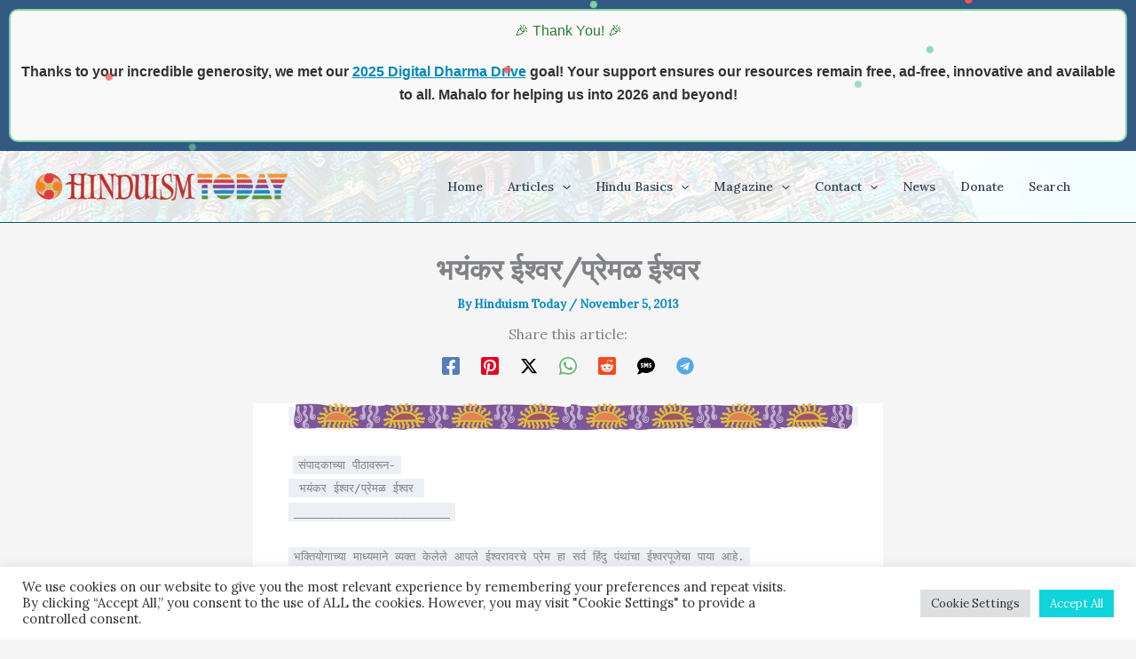

--- FILE ---
content_type: text/html; charset=UTF-8
request_url: https://www.hinduismtoday.com/other-languages/marathi/2013-11-05-5450/
body_size: 88904
content:
<!DOCTYPE html>
<html lang="en-US">
<head>
<meta charset="UTF-8">
<meta name="viewport" content="width=device-width, initial-scale=1">
	<link rel="profile" href="https://gmpg.org/xfn/11"> 
	<meta name='robots' content='index, follow, max-image-preview:large, max-snippet:-1, max-video-preview:-1' />

	<!-- This site is optimized with the Yoast SEO plugin v26.6 - https://yoast.com/wordpress/plugins/seo/ -->
	<title>भयंकर ईश्वर/प्रेमळ ईश्वर - Hinduism Today</title>
<link data-rocket-prefetch href="https://hinduismtoday.b-cdn.net" rel="dns-prefetch">
<link data-rocket-prefetch href="https://fonts.googleapis.com" rel="dns-prefetch">
<link data-rocket-prefetch href="https://www.googletagmanager.com" rel="dns-prefetch">
<link data-rocket-prefetch href="https://www.google.com" rel="dns-prefetch"><link rel="preload" data-rocket-preload as="image" href="https://hinduismtoday.b-cdn.net/wp-content/uploads/2021/05/temple_meen-sml.jpg" fetchpriority="high">
	<meta name="description" content="संपादकाच्या पीठावरून- भयंकर ईश्वर/प्रेमळ ईश्वर ______________________ भक्तियोगाच्या माध्यमाने व्यक्त केलेले आपले ईश्वरावरचे प्रेम हा सर्व हिंदु पंथांचा" />
	<link rel="canonical" href="https://www.hinduismtoday.com/other-languages/marathi/2013-11-05-5450/" />
	<meta property="og:locale" content="en_US" />
	<meta property="og:type" content="article" />
	<meta property="og:title" content="भयंकर ईश्वर/प्रेमळ ईश्वर - Hinduism Today" />
	<meta property="og:description" content="संपादकाच्या पीठावरून- भयंकर ईश्वर/प्रेमळ ईश्वर ______________________ भक्तियोगाच्या माध्यमाने व्यक्त केलेले आपले ईश्वरावरचे प्रेम हा सर्व हिंदु पंथांचा" />
	<meta property="og:url" content="https://www.hinduismtoday.com/other-languages/marathi/2013-11-05-5450/" />
	<meta property="og:site_name" content="Hinduism Today" />
	<meta property="article:publisher" content="https://www.facebook.com/hinduismtodaymagazine/" />
	<meta property="article:published_time" content="2013-11-05T12:00:00+00:00" />
	<meta property="og:image" content="https://hinduismtoday.b-cdn.net/wp-content/uploads/translations/marathi/img_10a.jpg" />
	<meta name="author" content="Hinduism Today" />
	<meta name="twitter:card" content="summary_large_image" />
	<meta name="twitter:label1" content="Written by" />
	<meta name="twitter:data1" content="Hinduism Today" />
	<script type="application/ld+json" class="yoast-schema-graph">{"@context":"https://schema.org","@graph":[{"@type":"Article","@id":"https://www.hinduismtoday.com/other-languages/marathi/2013-11-05-5450/#article","isPartOf":{"@id":"https://www.hinduismtoday.com/other-languages/marathi/2013-11-05-5450/"},"author":{"name":"Hinduism Today","@id":"https://www.hinduismtoday.com/#/schema/person/48a3ec5c72e7a981ddaf2736a7e5d084"},"headline":"भयंकर ईश्वर/प्रेमळ ईश्वर","datePublished":"2013-11-05T12:00:00+00:00","mainEntityOfPage":{"@id":"https://www.hinduismtoday.com/other-languages/marathi/2013-11-05-5450/"},"wordCount":15,"commentCount":0,"publisher":{"@id":"https://www.hinduismtoday.com/#organization"},"articleSection":["Marathi"],"inLanguage":"en-US","potentialAction":[{"@type":"CommentAction","name":"Comment","target":["https://www.hinduismtoday.com/other-languages/marathi/2013-11-05-5450/#respond"]}]},{"@type":"WebPage","@id":"https://www.hinduismtoday.com/other-languages/marathi/2013-11-05-5450/","url":"https://www.hinduismtoday.com/other-languages/marathi/2013-11-05-5450/","name":"भयंकर ईश्वर/प्रेमळ ईश्वर - Hinduism Today","isPartOf":{"@id":"https://www.hinduismtoday.com/#website"},"datePublished":"2013-11-05T12:00:00+00:00","description":"संपादकाच्या पीठावरून- भयंकर ईश्वर/प्रेमळ ईश्वर ______________________ भक्तियोगाच्या माध्यमाने व्यक्त केलेले आपले ईश्वरावरचे प्रेम हा सर्व हिंदु पंथांचा","breadcrumb":{"@id":"https://www.hinduismtoday.com/other-languages/marathi/2013-11-05-5450/#breadcrumb"},"inLanguage":"en-US","potentialAction":[{"@type":"ReadAction","target":["https://www.hinduismtoday.com/other-languages/marathi/2013-11-05-5450/"]}]},{"@type":"BreadcrumbList","@id":"https://www.hinduismtoday.com/other-languages/marathi/2013-11-05-5450/#breadcrumb","itemListElement":[{"@type":"ListItem","position":1,"name":"Home","item":"https://www.hinduismtoday.com/"},{"@type":"ListItem","position":2,"name":"भयंकर ईश्वर/प्रेमळ ईश्वर"}]},{"@type":"WebSite","@id":"https://www.hinduismtoday.com/#website","url":"https://www.hinduismtoday.com/","name":"Hinduism Today","description":"Authentic resources for a billion-strong religion in renaissance","publisher":{"@id":"https://www.hinduismtoday.com/#organization"},"potentialAction":[{"@type":"SearchAction","target":{"@type":"EntryPoint","urlTemplate":"https://www.hinduismtoday.com/?s={search_term_string}"},"query-input":{"@type":"PropertyValueSpecification","valueRequired":true,"valueName":"search_term_string"}}],"inLanguage":"en-US"},{"@type":"Organization","@id":"https://www.hinduismtoday.com/#organization","name":"Hinduism Today","url":"https://www.hinduismtoday.com/","logo":{"@type":"ImageObject","inLanguage":"en-US","@id":"https://www.hinduismtoday.com/#/schema/logo/image/","url":"https://www.hinduismtoday.com/wp-content/uploads/2020/02/logo.png","contentUrl":"https://www.hinduismtoday.com/wp-content/uploads/2020/02/logo.png","width":579,"height":571,"caption":"Hinduism Today"},"image":{"@id":"https://www.hinduismtoday.com/#/schema/logo/image/"},"sameAs":["https://www.facebook.com/hinduismtodaymagazine/","https://www.youtube.com/hinduismtodayvideos"]},{"@type":"Person","@id":"https://www.hinduismtoday.com/#/schema/person/48a3ec5c72e7a981ddaf2736a7e5d084","name":"Hinduism Today","image":{"@type":"ImageObject","inLanguage":"en-US","@id":"https://www.hinduismtoday.com/#/schema/person/image/","url":"https://secure.gravatar.com/avatar/33296555069d01561584ad249f22d50bc33b61e8f31030b82536fa4d8f3d2b7a?s=96&d=mm&r=g","contentUrl":"https://secure.gravatar.com/avatar/33296555069d01561584ad249f22d50bc33b61e8f31030b82536fa4d8f3d2b7a?s=96&d=mm&r=g","caption":"Hinduism Today"},"url":"https://www.hinduismtoday.com/author/contentdev/"}]}</script>
	<!-- / Yoast SEO plugin. -->


<link rel='dns-prefetch' href='//www.googletagmanager.com' />
<link rel='dns-prefetch' href='//fonts.googleapis.com' />
<link rel="alternate" type="application/rss+xml" title="Hinduism Today &raquo; Feed" href="https://www.hinduismtoday.com/feed/" />
<link rel="alternate" type="application/rss+xml" title="Hinduism Today &raquo; Comments Feed" href="https://www.hinduismtoday.com/comments/feed/" />
<link rel="alternate" type="application/rss+xml" title="Hinduism Today &raquo; भयंकर ईश्वर/प्रेमळ ईश्वर Comments Feed" href="https://www.hinduismtoday.com/other-languages/marathi/2013-11-05-5450/feed/" />
<link rel="alternate" title="oEmbed (JSON)" type="application/json+oembed" href="https://www.hinduismtoday.com/wp-json/oembed/1.0/embed?url=https%3A%2F%2Fwww.hinduismtoday.com%2Fother-languages%2Fmarathi%2F2013-11-05-5450%2F" />
<link rel="alternate" title="oEmbed (XML)" type="text/xml+oembed" href="https://www.hinduismtoday.com/wp-json/oembed/1.0/embed?url=https%3A%2F%2Fwww.hinduismtoday.com%2Fother-languages%2Fmarathi%2F2013-11-05-5450%2F&#038;format=xml" />
<style id='wp-img-auto-sizes-contain-inline-css'>
img:is([sizes=auto i],[sizes^="auto," i]){contain-intrinsic-size:3000px 1500px}
/*# sourceURL=wp-img-auto-sizes-contain-inline-css */
</style>
<link rel='stylesheet' id='dashicons-css' href='https://hinduismtoday.b-cdn.net/wp-includes/css/dashicons.min.css?ver=6.9' media='all' />
<link rel='stylesheet' id='post-views-counter-frontend-css' href='https://hinduismtoday.b-cdn.net/wp-content/plugins/post-views-counter/css/frontend.css?ver=1.7.0' media='all' />
<link rel='stylesheet' id='astra-theme-css-css' href='https://hinduismtoday.b-cdn.net/wp-content/themes/astra/assets/css/minified/main.min.css?ver=4.11.18' media='all' />
<style id='astra-theme-css-inline-css'>
:root{--ast-post-nav-space:0;--ast-container-default-xlg-padding:2.5em;--ast-container-default-lg-padding:2.5em;--ast-container-default-slg-padding:2em;--ast-container-default-md-padding:2.5em;--ast-container-default-sm-padding:2.5em;--ast-container-default-xs-padding:2.4em;--ast-container-default-xxs-padding:1.8em;--ast-code-block-background:#ECEFF3;--ast-comment-inputs-background:#F9FAFB;--ast-normal-container-width:1200px;--ast-narrow-container-width:750px;--ast-blog-title-font-weight:600;--ast-blog-meta-weight:600;--ast-global-color-primary:var(--ast-global-color-5);--ast-global-color-secondary:var(--ast-global-color-4);--ast-global-color-alternate-background:var(--ast-global-color-7);--ast-global-color-subtle-background:var(--ast-global-color-6);--ast-bg-style-guide:var( --ast-global-color-secondary,--ast-global-color-5 );--ast-shadow-style-guide:0px 0px 4px 0 #00000057;--ast-global-dark-bg-style:#fff;--ast-global-dark-lfs:#fbfbfb;--ast-widget-bg-color:#fafafa;--ast-wc-container-head-bg-color:#fbfbfb;--ast-title-layout-bg:#eeeeee;--ast-search-border-color:#e7e7e7;--ast-lifter-hover-bg:#e6e6e6;--ast-gallery-block-color:#000;--srfm-color-input-label:var(--ast-global-color-2);}html{font-size:100%;}a{color:#138fc5;}a:hover,a:focus{color:#a76d00;}body,button,input,select,textarea,.ast-button,.ast-custom-button{font-family:'Lora',serif;font-weight:400;font-size:16px;font-size:1rem;line-height:var(--ast-body-line-height,1.65);}blockquote{color:var(--ast-global-color-3);}h1,h2,h3,h4,h5,h6,.entry-content :where(h1,h2,h3,h4,h5,h6),.site-title,.site-title a{font-family:'Buda',display;}.ast-site-identity .site-title a{color:var(--ast-global-color-2);}.site-title{font-size:26px;font-size:1.625rem;display:none;}header .custom-logo-link img{max-width:284px;width:284px;}.astra-logo-svg{width:284px;}.site-header .site-description{font-size:15px;font-size:0.9375rem;display:none;}.entry-title{font-size:20px;font-size:1.25rem;}.ast-blog-single-element.ast-taxonomy-container a{font-size:14px;font-size:0.875rem;}.ast-blog-meta-container{font-size:13px;font-size:0.8125rem;}.archive .ast-article-post,.blog .ast-article-post,.archive .ast-article-post:hover,.blog .ast-article-post:hover{border-top-left-radius:6px;border-top-right-radius:6px;border-bottom-right-radius:6px;border-bottom-left-radius:6px;overflow:hidden;}h1,.entry-content :where(h1){font-size:36px;font-size:2.25rem;font-family:'Buda',display;line-height:1.4em;}h2,.entry-content :where(h2){font-size:30px;font-size:1.875rem;font-family:'Buda',display;line-height:1.3em;}h3,.entry-content :where(h3){font-size:24px;font-size:1.5rem;font-family:'Buda',display;line-height:1.3em;}h4,.entry-content :where(h4){font-size:20px;font-size:1.25rem;line-height:1.2em;font-family:'Buda',display;}h5,.entry-content :where(h5){font-size:18px;font-size:1.125rem;line-height:1.2em;font-family:'Buda',display;}h6,.entry-content :where(h6){font-size:16px;font-size:1rem;line-height:1.25em;font-family:'Buda',display;}::selection{background-color:#0f7a86;color:#ffffff;}body,h1,h2,h3,h4,h5,h6,.entry-title a,.entry-content :where(h1,h2,h3,h4,h5,h6){color:var(--ast-global-color-3);}.tagcloud a:hover,.tagcloud a:focus,.tagcloud a.current-item{color:#ffffff;border-color:#138fc5;background-color:#138fc5;}input:focus,input[type="text"]:focus,input[type="email"]:focus,input[type="url"]:focus,input[type="password"]:focus,input[type="reset"]:focus,input[type="search"]:focus,textarea:focus{border-color:#138fc5;}input[type="radio"]:checked,input[type=reset],input[type="checkbox"]:checked,input[type="checkbox"]:hover:checked,input[type="checkbox"]:focus:checked,input[type=range]::-webkit-slider-thumb{border-color:#138fc5;background-color:#138fc5;box-shadow:none;}.site-footer a:hover + .post-count,.site-footer a:focus + .post-count{background:#138fc5;border-color:#138fc5;}.single .nav-links .nav-previous,.single .nav-links .nav-next{color:#138fc5;}.entry-meta,.entry-meta *{line-height:1.45;color:#138fc5;}.entry-meta a:not(.ast-button):hover,.entry-meta a:not(.ast-button):hover *,.entry-meta a:not(.ast-button):focus,.entry-meta a:not(.ast-button):focus *,.page-links > .page-link,.page-links .page-link:hover,.post-navigation a:hover{color:#a76d00;}#cat option,.secondary .calendar_wrap thead a,.secondary .calendar_wrap thead a:visited{color:#138fc5;}.secondary .calendar_wrap #today,.ast-progress-val span{background:#138fc5;}.secondary a:hover + .post-count,.secondary a:focus + .post-count{background:#138fc5;border-color:#138fc5;}.calendar_wrap #today > a{color:#ffffff;}.page-links .page-link,.single .post-navigation a{color:var(--ast-global-color-3);}.ast-search-menu-icon .search-form button.search-submit{padding:0 4px;}.ast-search-menu-icon form.search-form{padding-right:0;}.ast-search-menu-icon.slide-search input.search-field{width:0;}.ast-header-search .ast-search-menu-icon.ast-dropdown-active .search-form,.ast-header-search .ast-search-menu-icon.ast-dropdown-active .search-field:focus{transition:all 0.2s;}.search-form input.search-field:focus{outline:none;}.ast-search-menu-icon .search-form button.search-submit:focus,.ast-theme-transparent-header .ast-header-search .ast-dropdown-active .ast-icon,.ast-theme-transparent-header .ast-inline-search .search-field:focus .ast-icon{color:var(--ast-global-color-1);}.ast-header-search .slide-search .search-form{border:2px solid var(--ast-global-color-0);}.ast-header-search .slide-search .search-field{background-color:(--ast-global-dark-bg-style);}.ast-archive-title{color:var(--ast-global-color-2);}.widget-title{font-size:22px;font-size:1.375rem;color:var(--ast-global-color-2);}.single .ast-author-details .author-title{color:#a76d00;}.ast-single-post .entry-content a,.ast-comment-content a:not(.ast-comment-edit-reply-wrap a){text-decoration:underline;}.ast-single-post .entry-content .uagb-tab a,.ast-single-post .entry-content .uagb-ifb-cta a,.ast-single-post .entry-content .uabb-module-content a,.ast-single-post .entry-content .uagb-post-grid a,.ast-single-post .entry-content .uagb-timeline a,.ast-single-post .entry-content .uagb-toc__wrap a,.ast-single-post .entry-content .uagb-taxomony-box a,.entry-content .wp-block-latest-posts > li > a,.ast-single-post .entry-content .wp-block-file__button,a.ast-post-filter-single,.ast-single-post .ast-comment-content .comment-reply-link,.ast-single-post .ast-comment-content .comment-edit-link{text-decoration:none;}.ast-search-menu-icon.slide-search a:focus-visible:focus-visible,.astra-search-icon:focus-visible,#close:focus-visible,a:focus-visible,.ast-menu-toggle:focus-visible,.site .skip-link:focus-visible,.wp-block-loginout input:focus-visible,.wp-block-search.wp-block-search__button-inside .wp-block-search__inside-wrapper,.ast-header-navigation-arrow:focus-visible,.ast-orders-table__row .ast-orders-table__cell:focus-visible,a#ast-apply-coupon:focus-visible,#ast-apply-coupon:focus-visible,#close:focus-visible,.button.search-submit:focus-visible,#search_submit:focus,.normal-search:focus-visible,.ast-header-account-wrap:focus-visible,.astra-cart-drawer-close:focus,.ast-single-variation:focus,.ast-button:focus{outline-style:dotted;outline-color:inherit;outline-width:thin;}input:focus,input[type="text"]:focus,input[type="email"]:focus,input[type="url"]:focus,input[type="password"]:focus,input[type="reset"]:focus,input[type="search"]:focus,input[type="number"]:focus,textarea:focus,.wp-block-search__input:focus,[data-section="section-header-mobile-trigger"] .ast-button-wrap .ast-mobile-menu-trigger-minimal:focus,.ast-mobile-popup-drawer.active .menu-toggle-close:focus,#ast-scroll-top:focus,#coupon_code:focus,#ast-coupon-code:focus{border-style:dotted;border-color:inherit;border-width:thin;}input{outline:none;}.ast-logo-title-inline .site-logo-img{padding-right:1em;}.site-logo-img img{ transition:all 0.2s linear;}body .ast-oembed-container *{position:absolute;top:0;width:100%;height:100%;left:0;}body .wp-block-embed-pocket-casts .ast-oembed-container *{position:unset;}.ast-single-post-featured-section + article {margin-top: 2em;}.site-content .ast-single-post-featured-section img {width: 100%;overflow: hidden;object-fit: cover;}.site > .ast-single-related-posts-container {margin-top: 0;}@media (min-width: 922px) {.ast-desktop .ast-container--narrow {max-width: var(--ast-narrow-container-width);margin: 0 auto;}}input[type="text"],input[type="number"],input[type="email"],input[type="url"],input[type="password"],input[type="search"],input[type=reset],input[type=tel],input[type=date],select,textarea{font-size:16px;font-style:normal;font-weight:400;line-height:24px;width:100%;padding:12px 16px;border-radius:4px;box-shadow:0px 1px 2px 0px rgba(0,0,0,0.05);color:var(--ast-form-input-text,#475569);}input[type="text"],input[type="number"],input[type="email"],input[type="url"],input[type="password"],input[type="search"],input[type=reset],input[type=tel],input[type=date],select{height:40px;}input[type="date"]{border-width:1px;border-style:solid;border-color:var(--ast-border-color);background:var( --ast-global-color-secondary,--ast-global-color-5 );}input[type="text"]:focus,input[type="number"]:focus,input[type="email"]:focus,input[type="url"]:focus,input[type="password"]:focus,input[type="search"]:focus,input[type=reset]:focus,input[type="tel"]:focus,input[type="date"]:focus,select:focus,textarea:focus{border-color:#046BD2;box-shadow:none;outline:none;color:var(--ast-form-input-focus-text,#475569);}label,legend{color:#111827;font-size:14px;font-style:normal;font-weight:500;line-height:20px;}select{padding:6px 10px;}fieldset{padding:30px;border-radius:4px;}button,.ast-button,.button,input[type="button"],input[type="reset"],input[type="submit"]{border-radius:4px;box-shadow:0px 1px 2px 0px rgba(0,0,0,0.05);}:root{--ast-comment-inputs-background:#FFF;}::placeholder{color:var(--ast-form-field-color,#9CA3AF);}::-ms-input-placeholder{color:var(--ast-form-field-color,#9CA3AF);}.wpcf7 input.wpcf7-form-control:not([type=submit]),.wpcf7 textarea.wpcf7-form-control{padding:12px 16px;}.wpcf7 select.wpcf7-form-control{padding:6px 10px;}.wpcf7 input.wpcf7-form-control:not([type=submit]):focus,.wpcf7 select.wpcf7-form-control:focus,.wpcf7 textarea.wpcf7-form-control:focus{border-style:disable;border-color:#046BD2;border-width:thin;box-shadow:none;outline:none;color:var(--ast-form-input-focus-text,#475569);}.wpcf7 .wpcf7-not-valid-tip{color:#DC2626;font-size:14px;font-weight:400;line-height:20px;margin-top:8px;}.wpcf7 input[type=file].wpcf7-form-control{font-size:16px;font-style:normal;font-weight:400;line-height:24px;width:100%;padding:12px 16px;border-radius:4px;box-shadow:0px 1px 2px 0px rgba(0,0,0,0.05);color:var(--ast-form-input-text,#475569);}@media (max-width:921.9px){#ast-desktop-header{display:none;}}@media (min-width:922px){#ast-mobile-header{display:none;}}.wp-block-buttons.aligncenter{justify-content:center;}@media (max-width:921px){.ast-theme-transparent-header #primary,.ast-theme-transparent-header #secondary{padding:0;}}@media (max-width:921px){.ast-plain-container.ast-no-sidebar #primary{padding:0;}}.ast-plain-container.ast-no-sidebar #primary{margin-top:0;margin-bottom:0;}@media (min-width:1200px){.ast-plain-container.ast-no-sidebar #primary{margin-top:60px;margin-bottom:60px;}}.wp-block-button.is-style-outline .wp-block-button__link{border-color:#0f7a86;}div.wp-block-button.is-style-outline > .wp-block-button__link:not(.has-text-color),div.wp-block-button.wp-block-button__link.is-style-outline:not(.has-text-color){color:#0f7a86;}.wp-block-button.is-style-outline .wp-block-button__link:hover,.wp-block-buttons .wp-block-button.is-style-outline .wp-block-button__link:focus,.wp-block-buttons .wp-block-button.is-style-outline > .wp-block-button__link:not(.has-text-color):hover,.wp-block-buttons .wp-block-button.wp-block-button__link.is-style-outline:not(.has-text-color):hover{color:#ffffff;background-color:#a76d00;border-color:#a76d00;}.post-page-numbers.current .page-link,.ast-pagination .page-numbers.current{color:#ffffff;border-color:#0f7a86;background-color:#0f7a86;}.wp-block-buttons .wp-block-button.is-style-outline .wp-block-button__link.wp-element-button,.ast-outline-button,.wp-block-uagb-buttons-child .uagb-buttons-repeater.ast-outline-button{border-color:#0f7a86;font-family:inherit;font-weight:500;font-size:16px;font-size:1rem;line-height:1em;padding-top:13px;padding-right:30px;padding-bottom:13px;padding-left:30px;}.wp-block-buttons .wp-block-button.is-style-outline > .wp-block-button__link:not(.has-text-color),.wp-block-buttons .wp-block-button.wp-block-button__link.is-style-outline:not(.has-text-color),.ast-outline-button{color:#0f7a86;}.wp-block-button.is-style-outline .wp-block-button__link:hover,.wp-block-buttons .wp-block-button.is-style-outline .wp-block-button__link:focus,.wp-block-buttons .wp-block-button.is-style-outline > .wp-block-button__link:not(.has-text-color):hover,.wp-block-buttons .wp-block-button.wp-block-button__link.is-style-outline:not(.has-text-color):hover,.ast-outline-button:hover,.ast-outline-button:focus,.wp-block-uagb-buttons-child .uagb-buttons-repeater.ast-outline-button:hover,.wp-block-uagb-buttons-child .uagb-buttons-repeater.ast-outline-button:focus{color:#ffffff;background-color:#a76d00;border-color:#a76d00;}.ast-single-post .entry-content a.ast-outline-button,.ast-single-post .entry-content .is-style-outline>.wp-block-button__link{text-decoration:none;}.wp-block-button .wp-block-button__link.wp-element-button.is-style-outline:not(.has-background),.wp-block-button.is-style-outline>.wp-block-button__link.wp-element-button:not(.has-background),.ast-outline-button{background-color:transparent;}.uagb-buttons-repeater.ast-outline-button{border-radius:9999px;}@media (max-width:921px){.wp-block-buttons .wp-block-button.is-style-outline .wp-block-button__link.wp-element-button,.ast-outline-button,.wp-block-uagb-buttons-child .uagb-buttons-repeater.ast-outline-button{padding-top:12px;padding-right:28px;padding-bottom:12px;padding-left:28px;}}@media (max-width:544px){.wp-block-buttons .wp-block-button.is-style-outline .wp-block-button__link.wp-element-button,.ast-outline-button,.wp-block-uagb-buttons-child .uagb-buttons-repeater.ast-outline-button{padding-top:10px;padding-right:24px;padding-bottom:10px;padding-left:24px;}}.entry-content[data-ast-blocks-layout] > figure{margin-bottom:1em;}h1.widget-title{font-weight:inherit;}h2.widget-title{font-weight:inherit;}h3.widget-title{font-weight:inherit;}#page{display:flex;flex-direction:column;min-height:100vh;}.ast-404-layout-1 h1.page-title{color:var(--ast-global-color-2);}.single .post-navigation a{line-height:1em;height:inherit;}.error-404 .page-sub-title{font-size:1.5rem;font-weight:inherit;}.search .site-content .content-area .search-form{margin-bottom:0;}#page .site-content{flex-grow:1;}.widget{margin-bottom:1.25em;}#secondary li{line-height:1.5em;}#secondary .wp-block-group h2{margin-bottom:0.7em;}#secondary h2{font-size:1.7rem;}.ast-separate-container .ast-article-post,.ast-separate-container .ast-article-single,.ast-separate-container .comment-respond{padding:2.5em;}.ast-separate-container .ast-article-single .ast-article-single{padding:0;}.ast-article-single .wp-block-post-template-is-layout-grid{padding-left:0;}.ast-separate-container .comments-title,.ast-narrow-container .comments-title{padding:1.5em 2em;}.ast-page-builder-template .comment-form-textarea,.ast-comment-formwrap .ast-grid-common-col{padding:0;}.ast-comment-formwrap{padding:0;display:inline-flex;column-gap:20px;width:100%;margin-left:0;margin-right:0;}.comments-area textarea#comment:focus,.comments-area textarea#comment:active,.comments-area .ast-comment-formwrap input[type="text"]:focus,.comments-area .ast-comment-formwrap input[type="text"]:active {box-shadow:none;outline:none;}.archive.ast-page-builder-template .entry-header{margin-top:2em;}.ast-page-builder-template .ast-comment-formwrap{width:100%;}.entry-title{margin-bottom:0.6em;}.ast-archive-description p{font-size:inherit;font-weight:inherit;line-height:inherit;}.ast-article-single figure,.ast-article-single img:not(figure img){box-shadow:0 0 30px 0 rgba(0,0,0,.15);-webkit-box-shadow:0 0 30px 0 rgba(0,0,0,.15);-moz-box-shadow:0 0 30px 0 rgba(0,0,0,.15);}.ast-separate-container .ast-comment-list li.depth-1,.hentry{margin-bottom:1.5em;}.site-content section.ast-archive-description{margin-bottom:2em;}@media (min-width:921px){.ast-left-sidebar.ast-page-builder-template #secondary,.archive.ast-right-sidebar.ast-page-builder-template .site-main{padding-left:20px;padding-right:20px;}}@media (max-width:544px){.ast-comment-formwrap.ast-row{column-gap:10px;display:inline-block;}#ast-commentform .ast-grid-common-col{position:relative;width:100%;}}@media (min-width:1201px){.ast-separate-container .ast-article-post,.ast-separate-container .ast-article-single,.ast-separate-container .ast-author-box,.ast-separate-container .ast-404-layout-1,.ast-separate-container .no-results{padding:2.5em;}}@media (max-width:921px){.ast-left-sidebar #content > .ast-container{display:flex;flex-direction:column-reverse;width:100%;}}@media (min-width:922px){.ast-separate-container.ast-right-sidebar #primary,.ast-separate-container.ast-left-sidebar #primary{border:0;}.search-no-results.ast-separate-container #primary{margin-bottom:4em;}}.wp-block-button .wp-block-button__link{color:#ffffff;}.wp-block-button .wp-block-button__link:hover,.wp-block-button .wp-block-button__link:focus{color:#ffffff;background-color:#a76d00;border-color:#a76d00;}.wp-block-button .wp-block-button__link,.wp-block-search .wp-block-search__button,body .wp-block-file .wp-block-file__button{border-color:#0f7a86;background-color:#0f7a86;color:#ffffff;font-family:inherit;font-weight:500;line-height:1em;font-size:16px;font-size:1rem;padding-top:15px;padding-right:30px;padding-bottom:15px;padding-left:30px;}.ast-single-post .entry-content .wp-block-button .wp-block-button__link,.ast-single-post .entry-content .wp-block-search .wp-block-search__button,body .entry-content .wp-block-file .wp-block-file__button{text-decoration:none;}@media (max-width:921px){.wp-block-button .wp-block-button__link,.wp-block-search .wp-block-search__button,body .wp-block-file .wp-block-file__button{padding-top:14px;padding-right:28px;padding-bottom:14px;padding-left:28px;}}@media (max-width:544px){.wp-block-button .wp-block-button__link,.wp-block-search .wp-block-search__button,body .wp-block-file .wp-block-file__button{padding-top:12px;padding-right:24px;padding-bottom:12px;padding-left:24px;}}.menu-toggle,button,.ast-button,.ast-custom-button,.button,input#submit,input[type="button"],input[type="submit"],input[type="reset"],#comments .submit,.search .search-submit,form[CLASS*="wp-block-search__"].wp-block-search .wp-block-search__inside-wrapper .wp-block-search__button,body .wp-block-file .wp-block-file__button,.search .search-submit{border-style:solid;border-top-width:0;border-right-width:0;border-left-width:0;border-bottom-width:0;color:#ffffff;border-color:#0f7a86;background-color:#0f7a86;padding-top:15px;padding-right:30px;padding-bottom:15px;padding-left:30px;font-family:inherit;font-weight:500;font-size:16px;font-size:1rem;line-height:1em;}button:focus,.menu-toggle:hover,button:hover,.ast-button:hover,.ast-custom-button:hover .button:hover,.ast-custom-button:hover ,input[type=reset]:hover,input[type=reset]:focus,input#submit:hover,input#submit:focus,input[type="button"]:hover,input[type="button"]:focus,input[type="submit"]:hover,input[type="submit"]:focus,form[CLASS*="wp-block-search__"].wp-block-search .wp-block-search__inside-wrapper .wp-block-search__button:hover,form[CLASS*="wp-block-search__"].wp-block-search .wp-block-search__inside-wrapper .wp-block-search__button:focus,body .wp-block-file .wp-block-file__button:hover,body .wp-block-file .wp-block-file__button:focus{color:#ffffff;background-color:#a76d00;border-color:#a76d00;}form[CLASS*="wp-block-search__"].wp-block-search .wp-block-search__inside-wrapper .wp-block-search__button.has-icon{padding-top:calc(15px - 3px);padding-right:calc(30px - 3px);padding-bottom:calc(15px - 3px);padding-left:calc(30px - 3px);}@media (max-width:921px){.menu-toggle,button,.ast-button,.ast-custom-button,.button,input#submit,input[type="button"],input[type="submit"],input[type="reset"],#comments .submit,.search .search-submit,form[CLASS*="wp-block-search__"].wp-block-search .wp-block-search__inside-wrapper .wp-block-search__button,body .wp-block-file .wp-block-file__button,.search .search-submit{padding-top:14px;padding-right:28px;padding-bottom:14px;padding-left:28px;}}@media (max-width:544px){.menu-toggle,button,.ast-button,.ast-custom-button,.button,input#submit,input[type="button"],input[type="submit"],input[type="reset"],#comments .submit,.search .search-submit,form[CLASS*="wp-block-search__"].wp-block-search .wp-block-search__inside-wrapper .wp-block-search__button,body .wp-block-file .wp-block-file__button,.search .search-submit{padding-top:12px;padding-right:24px;padding-bottom:12px;padding-left:24px;}}@media (max-width:921px){.ast-mobile-header-stack .main-header-bar .ast-search-menu-icon{display:inline-block;}.ast-header-break-point.ast-header-custom-item-outside .ast-mobile-header-stack .main-header-bar .ast-search-icon{margin:0;}.ast-comment-avatar-wrap img{max-width:2.5em;}.ast-comment-meta{padding:0 1.8888em 1.3333em;}}@media (min-width:544px){.ast-container{max-width:100%;}}@media (max-width:544px){.ast-separate-container .ast-article-post,.ast-separate-container .ast-article-single,.ast-separate-container .comments-title,.ast-separate-container .ast-archive-description{padding:1.5em 1em;}.ast-separate-container #content .ast-container{padding-left:0.54em;padding-right:0.54em;}.ast-separate-container .ast-comment-list .bypostauthor{padding:.5em;}.ast-search-menu-icon.ast-dropdown-active .search-field{width:170px;}} #ast-mobile-header .ast-site-header-cart-li a{pointer-events:none;}.ast-separate-container{background-image:var(--wpr-bg-2c9b2eea-9c7c-4ae3-80cf-79600d49a27c);background-repeat:repeat;background-position:center center;background-size:auto;background-attachment:scroll;}@media (max-width:921px){.site-title{display:none;}.site-header .site-description{display:none;}h1,.entry-content :where(h1){font-size:30px;}h2,.entry-content :where(h2){font-size:25px;}h3,.entry-content :where(h3){font-size:20px;}}@media (max-width:544px){.site-title{display:none;}.site-header .site-description{display:none;}h1,.entry-content :where(h1){font-size:30px;}h2,.entry-content :where(h2){font-size:25px;}h3,.entry-content :where(h3){font-size:20px;}}@media (max-width:921px){html{font-size:91.2%;}}@media (max-width:544px){html{font-size:91.2%;}}@media (min-width:922px){.ast-container{max-width:1240px;}}@media (min-width:922px){.ast-narrow-container .site-content > .ast-container{max-width:750px;}}@media (min-width:922px){.ast-narrow-container .site-content > .ast-container{max-width:750px;}}@media (min-width:922px){.site-content .ast-container{display:flex;}}@media (max-width:921px){.site-content .ast-container{flex-direction:column;}}.entry-content :where(h1,h2,h3,h4,h5,h6){clear:none;}@media (min-width:922px){.main-header-menu .sub-menu .menu-item.ast-left-align-sub-menu:hover > .sub-menu,.main-header-menu .sub-menu .menu-item.ast-left-align-sub-menu.focus > .sub-menu{margin-left:-0px;}}.entry-content li > p{margin-bottom:0;}.site .comments-area{padding-bottom:2em;margin-top:2em;}.wp-block-file {display: flex;align-items: center;flex-wrap: wrap;justify-content: space-between;}.wp-block-pullquote {border: none;}.wp-block-pullquote blockquote::before {content: "\201D";font-family: "Helvetica",sans-serif;display: flex;transform: rotate( 180deg );font-size: 6rem;font-style: normal;line-height: 1;font-weight: bold;align-items: center;justify-content: center;}.has-text-align-right > blockquote::before {justify-content: flex-start;}.has-text-align-left > blockquote::before {justify-content: flex-end;}figure.wp-block-pullquote.is-style-solid-color blockquote {max-width: 100%;text-align: inherit;}:root {--wp--custom--ast-default-block-top-padding: 3em;--wp--custom--ast-default-block-right-padding: 3em;--wp--custom--ast-default-block-bottom-padding: 3em;--wp--custom--ast-default-block-left-padding: 3em;--wp--custom--ast-container-width: 1200px;--wp--custom--ast-content-width-size: 1200px;--wp--custom--ast-wide-width-size: calc(1200px + var(--wp--custom--ast-default-block-left-padding) + var(--wp--custom--ast-default-block-right-padding));}.ast-narrow-container {--wp--custom--ast-content-width-size: 750px;--wp--custom--ast-wide-width-size: 750px;}@media(max-width: 921px) {:root {--wp--custom--ast-default-block-top-padding: 3em;--wp--custom--ast-default-block-right-padding: 2em;--wp--custom--ast-default-block-bottom-padding: 3em;--wp--custom--ast-default-block-left-padding: 2em;}}@media(max-width: 544px) {:root {--wp--custom--ast-default-block-top-padding: 3em;--wp--custom--ast-default-block-right-padding: 1.5em;--wp--custom--ast-default-block-bottom-padding: 3em;--wp--custom--ast-default-block-left-padding: 1.5em;}}.entry-content > .wp-block-group,.entry-content > .wp-block-cover,.entry-content > .wp-block-columns {padding-top: var(--wp--custom--ast-default-block-top-padding);padding-right: var(--wp--custom--ast-default-block-right-padding);padding-bottom: var(--wp--custom--ast-default-block-bottom-padding);padding-left: var(--wp--custom--ast-default-block-left-padding);}.ast-plain-container.ast-no-sidebar .entry-content > .alignfull,.ast-page-builder-template .ast-no-sidebar .entry-content > .alignfull {margin-left: calc( -50vw + 50%);margin-right: calc( -50vw + 50%);max-width: 100vw;width: 100vw;}.ast-plain-container.ast-no-sidebar .entry-content .alignfull .alignfull,.ast-page-builder-template.ast-no-sidebar .entry-content .alignfull .alignfull,.ast-plain-container.ast-no-sidebar .entry-content .alignfull .alignwide,.ast-page-builder-template.ast-no-sidebar .entry-content .alignfull .alignwide,.ast-plain-container.ast-no-sidebar .entry-content .alignwide .alignfull,.ast-page-builder-template.ast-no-sidebar .entry-content .alignwide .alignfull,.ast-plain-container.ast-no-sidebar .entry-content .alignwide .alignwide,.ast-page-builder-template.ast-no-sidebar .entry-content .alignwide .alignwide,.ast-plain-container.ast-no-sidebar .entry-content .wp-block-column .alignfull,.ast-page-builder-template.ast-no-sidebar .entry-content .wp-block-column .alignfull,.ast-plain-container.ast-no-sidebar .entry-content .wp-block-column .alignwide,.ast-page-builder-template.ast-no-sidebar .entry-content .wp-block-column .alignwide {margin-left: auto;margin-right: auto;width: 100%;}[data-ast-blocks-layout] .wp-block-separator:not(.is-style-dots) {height: 0;}[data-ast-blocks-layout] .wp-block-separator {margin: 20px auto;}[data-ast-blocks-layout] .wp-block-separator:not(.is-style-wide):not(.is-style-dots) {max-width: 100px;}[data-ast-blocks-layout] .wp-block-separator.has-background {padding: 0;}.entry-content[data-ast-blocks-layout] > * {max-width: var(--wp--custom--ast-content-width-size);margin-left: auto;margin-right: auto;}.entry-content[data-ast-blocks-layout] > .alignwide {max-width: var(--wp--custom--ast-wide-width-size);}.entry-content[data-ast-blocks-layout] .alignfull {max-width: none;}.entry-content .wp-block-columns {margin-bottom: 0;}blockquote {margin: 1.5em;border-color: rgba(0,0,0,0.05);}.wp-block-quote:not(.has-text-align-right):not(.has-text-align-center) {border-left: 5px solid rgba(0,0,0,0.05);}.has-text-align-right > blockquote,blockquote.has-text-align-right {border-right: 5px solid rgba(0,0,0,0.05);}.has-text-align-left > blockquote,blockquote.has-text-align-left {border-left: 5px solid rgba(0,0,0,0.05);}.wp-block-site-tagline,.wp-block-latest-posts .read-more {margin-top: 15px;}.wp-block-loginout p label {display: block;}.wp-block-loginout p:not(.login-remember):not(.login-submit) input {width: 100%;}.wp-block-loginout input:focus {border-color: transparent;}.wp-block-loginout input:focus {outline: thin dotted;}.entry-content .wp-block-media-text .wp-block-media-text__content {padding: 0 0 0 8%;}.entry-content .wp-block-media-text.has-media-on-the-right .wp-block-media-text__content {padding: 0 8% 0 0;}.entry-content .wp-block-media-text.has-background .wp-block-media-text__content {padding: 8%;}.entry-content .wp-block-cover:not([class*="background-color"]):not(.has-text-color.has-link-color) .wp-block-cover__inner-container,.entry-content .wp-block-cover:not([class*="background-color"]) .wp-block-cover-image-text,.entry-content .wp-block-cover:not([class*="background-color"]) .wp-block-cover-text,.entry-content .wp-block-cover-image:not([class*="background-color"]) .wp-block-cover__inner-container,.entry-content .wp-block-cover-image:not([class*="background-color"]) .wp-block-cover-image-text,.entry-content .wp-block-cover-image:not([class*="background-color"]) .wp-block-cover-text {color: var(--ast-global-color-primary,var(--ast-global-color-5));}.wp-block-loginout .login-remember input {width: 1.1rem;height: 1.1rem;margin: 0 5px 4px 0;vertical-align: middle;}.wp-block-latest-posts > li > *:first-child,.wp-block-latest-posts:not(.is-grid) > li:first-child {margin-top: 0;}.entry-content > .wp-block-buttons,.entry-content > .wp-block-uagb-buttons {margin-bottom: 1.5em;}.wp-block-search__inside-wrapper .wp-block-search__input {padding: 0 10px;color: var(--ast-global-color-3);background: var(--ast-global-color-primary,var(--ast-global-color-5));border-color: var(--ast-border-color);}.wp-block-latest-posts .read-more {margin-bottom: 1.5em;}.wp-block-search__no-button .wp-block-search__inside-wrapper .wp-block-search__input {padding-top: 5px;padding-bottom: 5px;}.wp-block-latest-posts .wp-block-latest-posts__post-date,.wp-block-latest-posts .wp-block-latest-posts__post-author {font-size: 1rem;}.wp-block-latest-posts > li > *,.wp-block-latest-posts:not(.is-grid) > li {margin-top: 12px;margin-bottom: 12px;}.ast-page-builder-template .entry-content[data-ast-blocks-layout] > .alignwide:where(:not(.uagb-is-root-container):not(.spectra-is-root-container)) > * {max-width: var(--wp--custom--ast-wide-width-size);}.ast-page-builder-template .entry-content[data-ast-blocks-layout] > .inherit-container-width > *,.ast-page-builder-template .entry-content[data-ast-blocks-layout] > *:not(.wp-block-group):where(:not(.uagb-is-root-container):not(.spectra-is-root-container)) > *,.entry-content[data-ast-blocks-layout] > .wp-block-cover .wp-block-cover__inner-container {max-width: var(--wp--custom--ast-content-width-size) ;margin-left: auto;margin-right: auto;}.ast-page-builder-template .entry-content[data-ast-blocks-layout] > *,.ast-page-builder-template .entry-content[data-ast-blocks-layout] > .alignfull:where(:not(.wp-block-group):not(.uagb-is-root-container):not(.spectra-is-root-container)) > * {max-width: none;}.entry-content[data-ast-blocks-layout] .wp-block-cover:not(.alignleft):not(.alignright) {width: auto;}@media(max-width: 1200px) {.ast-separate-container .entry-content > .alignfull,.ast-separate-container .entry-content[data-ast-blocks-layout] > .alignwide,.ast-plain-container .entry-content[data-ast-blocks-layout] > .alignwide,.ast-plain-container .entry-content .alignfull {margin-left: calc(-1 * min(var(--ast-container-default-xlg-padding),20px)) ;margin-right: calc(-1 * min(var(--ast-container-default-xlg-padding),20px));}}@media(min-width: 1201px) {.ast-separate-container .entry-content > .alignfull {margin-left: calc(-1 * var(--ast-container-default-xlg-padding) );margin-right: calc(-1 * var(--ast-container-default-xlg-padding) );}.ast-separate-container .entry-content[data-ast-blocks-layout] > .alignwide,.ast-plain-container .entry-content[data-ast-blocks-layout] > .alignwide {margin-left: calc(-1 * var(--wp--custom--ast-default-block-left-padding) );margin-right: calc(-1 * var(--wp--custom--ast-default-block-right-padding) );}}@media(min-width: 921px) {.ast-separate-container .entry-content .wp-block-group.alignwide:not(.inherit-container-width) > :where(:not(.alignleft):not(.alignright)),.ast-plain-container .entry-content .wp-block-group.alignwide:not(.inherit-container-width) > :where(:not(.alignleft):not(.alignright)) {max-width: calc( var(--wp--custom--ast-content-width-size) + 80px );}.ast-plain-container.ast-right-sidebar .entry-content[data-ast-blocks-layout] .alignfull,.ast-plain-container.ast-left-sidebar .entry-content[data-ast-blocks-layout] .alignfull {margin-left: -60px;margin-right: -60px;}}@media(min-width: 544px) {.entry-content > .alignleft {margin-right: 20px;}.entry-content > .alignright {margin-left: 20px;}}@media (max-width:544px){.wp-block-columns .wp-block-column:not(:last-child){margin-bottom:20px;}.wp-block-latest-posts{margin:0;}}@media( max-width: 600px ) {.entry-content .wp-block-media-text .wp-block-media-text__content,.entry-content .wp-block-media-text.has-media-on-the-right .wp-block-media-text__content {padding: 8% 0 0;}.entry-content .wp-block-media-text.has-background .wp-block-media-text__content {padding: 8%;}}.ast-page-builder-template .entry-header {padding-left: 0;}.ast-narrow-container .site-content .wp-block-uagb-image--align-full .wp-block-uagb-image__figure {max-width: 100%;margin-left: auto;margin-right: auto;}.entry-content ul,.entry-content ol {padding: revert;margin: revert;padding-left: 20px;}:root .has-ast-global-color-0-color{color:var(--ast-global-color-0);}:root .has-ast-global-color-0-background-color{background-color:var(--ast-global-color-0);}:root .wp-block-button .has-ast-global-color-0-color{color:var(--ast-global-color-0);}:root .wp-block-button .has-ast-global-color-0-background-color{background-color:var(--ast-global-color-0);}:root .has-ast-global-color-1-color{color:var(--ast-global-color-1);}:root .has-ast-global-color-1-background-color{background-color:var(--ast-global-color-1);}:root .wp-block-button .has-ast-global-color-1-color{color:var(--ast-global-color-1);}:root .wp-block-button .has-ast-global-color-1-background-color{background-color:var(--ast-global-color-1);}:root .has-ast-global-color-2-color{color:var(--ast-global-color-2);}:root .has-ast-global-color-2-background-color{background-color:var(--ast-global-color-2);}:root .wp-block-button .has-ast-global-color-2-color{color:var(--ast-global-color-2);}:root .wp-block-button .has-ast-global-color-2-background-color{background-color:var(--ast-global-color-2);}:root .has-ast-global-color-3-color{color:var(--ast-global-color-3);}:root .has-ast-global-color-3-background-color{background-color:var(--ast-global-color-3);}:root .wp-block-button .has-ast-global-color-3-color{color:var(--ast-global-color-3);}:root .wp-block-button .has-ast-global-color-3-background-color{background-color:var(--ast-global-color-3);}:root .has-ast-global-color-4-color{color:var(--ast-global-color-4);}:root .has-ast-global-color-4-background-color{background-color:var(--ast-global-color-4);}:root .wp-block-button .has-ast-global-color-4-color{color:var(--ast-global-color-4);}:root .wp-block-button .has-ast-global-color-4-background-color{background-color:var(--ast-global-color-4);}:root .has-ast-global-color-5-color{color:var(--ast-global-color-5);}:root .has-ast-global-color-5-background-color{background-color:var(--ast-global-color-5);}:root .wp-block-button .has-ast-global-color-5-color{color:var(--ast-global-color-5);}:root .wp-block-button .has-ast-global-color-5-background-color{background-color:var(--ast-global-color-5);}:root .has-ast-global-color-6-color{color:var(--ast-global-color-6);}:root .has-ast-global-color-6-background-color{background-color:var(--ast-global-color-6);}:root .wp-block-button .has-ast-global-color-6-color{color:var(--ast-global-color-6);}:root .wp-block-button .has-ast-global-color-6-background-color{background-color:var(--ast-global-color-6);}:root .has-ast-global-color-7-color{color:var(--ast-global-color-7);}:root .has-ast-global-color-7-background-color{background-color:var(--ast-global-color-7);}:root .wp-block-button .has-ast-global-color-7-color{color:var(--ast-global-color-7);}:root .wp-block-button .has-ast-global-color-7-background-color{background-color:var(--ast-global-color-7);}:root .has-ast-global-color-8-color{color:var(--ast-global-color-8);}:root .has-ast-global-color-8-background-color{background-color:var(--ast-global-color-8);}:root .wp-block-button .has-ast-global-color-8-color{color:var(--ast-global-color-8);}:root .wp-block-button .has-ast-global-color-8-background-color{background-color:var(--ast-global-color-8);}:root{--ast-global-color-0:#04bed1;--ast-global-color-1:#069bb5;--ast-global-color-2:#1e293b;--ast-global-color-3:#334155;--ast-global-color-4:#F0F5FA;--ast-global-color-5:#FFFFFF;--ast-global-color-6:#D1D5DB;--ast-global-color-7:#111111;--ast-global-color-8:#232627;}:root {--ast-border-color : var(--ast-global-color-6);}.ast-single-entry-banner {-js-display: flex;display: flex;flex-direction: column;justify-content: center;text-align: center;position: relative;background: var(--ast-title-layout-bg);}.ast-single-entry-banner[data-banner-layout="layout-1"] {max-width: 1200px;background: inherit;padding: 20px 0;}.ast-single-entry-banner[data-banner-width-type="custom"] {margin: 0 auto;width: 100%;}.ast-single-entry-banner + .site-content .entry-header {margin-bottom: 0;}.site .ast-author-avatar {--ast-author-avatar-size: ;}a.ast-underline-text {text-decoration: underline;}.ast-container > .ast-terms-link {position: relative;display: block;}a.ast-button.ast-badge-tax {padding: 4px 8px;border-radius: 3px;font-size: inherit;}.ast-single-entry-banner[data-post-type="post"]{justify-content:center;min-height:203px;margin-bottom:0px;width:100%;padding-top:3px;padding-right:3px;padding-bottom:0px;padding-left:3px;}.ast-single-entry-banner[data-post-type="post"][data-banner-layout="layout-2"]{background-color:rgba(0,0,0,0);background-image:none;}.ast-single-entry-banner[data-post-type="post"] .ast-container > *:not(:last-child),.ast-single-entry-banner[data-post-type="post"] .read-more{margin-bottom:11px;}.ast-single-entry-banner[data-post-type="post"] .ast-container{width:100%;}.ast-single-entry-banner[data-post-type="post"] .entry-title{font-weight:600;font-size:32px;font-size:2rem;}.ast-single-entry-banner[data-post-type="post"] > .entry-title{margin-bottom:0;}.ast-single-entry-banner[data-post-type="post"] .entry-meta,.ast-single-entry-banner[data-post-type="post"] .entry-meta *{font-weight:600;font-size:13px;font-size:0.8125rem;}.ast-single-entry-banner .read-more .ast-button{margin-top:0.5em;display:inline-block;}.ast-single-entry-banner[data-post-type="post"] .ast-container > *:last-child{margin-bottom:0;}.ast-single-entry-banner[data-post-type="post"][data-banner-width-type="custom"]{max-width:1200px;}@media (min-width:922px){.ast-narrow-container .ast-single-entry-banner[data-post-type="post"] .ast-container{max-width:750px;padding-left:0;padding-right:0;}}@media (max-width:921px){.ast-single-entry-banner[data-post-type="post"] .ast-container{padding-left:0;padding-right:0;}}.ast-archive-entry-banner {-js-display: flex;display: flex;flex-direction: column;justify-content: center;text-align: center;position: relative;background: var(--ast-title-layout-bg);}.ast-archive-entry-banner[data-banner-width-type="custom"] {margin: 0 auto;width: 100%;}.ast-archive-entry-banner[data-banner-layout="layout-1"] {background: inherit;padding: 20px 0;text-align: left;}.ast-archive-entry-banner[data-post-type="post"]{justify-content:center;min-height:388px;margin-top:20px;padding-top:3em;padding-right:3em;padding-bottom:3em;padding-left:3em;}.ast-archive-entry-banner[data-post-type="post"] .ast-container{width:100%;}.ast-archive-entry-banner[data-post-type="post"] .ast-container h1{font-weight:600;font-size:32px;font-size:2rem;}.ast-page-builder-template .ast-archive-entry-banner[data-post-type="post"] .ast-container{max-width:100%;}.ast-narrow-container .ast-archive-entry-banner[data-post-type="post"] .ast-container{max-width:750px;}.ast-archive-entry-banner[data-post-type="post"] .ast-container > *:not(:last-child){margin-bottom:10px;}.ast-archive-entry-banner[data-post-type="post"] .ast-container > *:last-child{margin-bottom:0;}.ast-archive-entry-banner[data-post-type="post"][data-banner-background-type="custom"]{background-image:linear-gradient(to right,rgba(255,248,242,0.93),rgba(255,248,242,0.93)),var(--wpr-bg-33178037-54df-4daf-add9-dfc79457186d);background-repeat:no-repeat;background-position:center center;background-size:cover;background-attachment:scroll;}@media (min-width:922px){.ast-narrow-container .ast-archive-entry-banner[data-post-type="post"] .ast-container{max-width:750px;padding-left:0;padding-right:0;}}@media (max-width:921px){.ast-archive-entry-banner[data-post-type="post"] .ast-container{padding-left:0;padding-right:0;}}.ast-breadcrumbs .trail-browse,.ast-breadcrumbs .trail-items,.ast-breadcrumbs .trail-items li{display:inline-block;margin:0;padding:0;border:none;background:inherit;text-indent:0;text-decoration:none;}.ast-breadcrumbs .trail-browse{font-size:inherit;font-style:inherit;font-weight:inherit;color:inherit;}.ast-breadcrumbs .trail-items{list-style:none;}.trail-items li::after{padding:0 0.3em;content:"\00bb";}.trail-items li:last-of-type::after{display:none;}h1,h2,h3,h4,h5,h6,.entry-content :where(h1,h2,h3,h4,h5,h6){color:var(--ast-global-color-2);}.entry-title a{color:var(--ast-global-color-2);}@media (max-width:921px){.ast-builder-grid-row-container.ast-builder-grid-row-tablet-3-firstrow .ast-builder-grid-row > *:first-child,.ast-builder-grid-row-container.ast-builder-grid-row-tablet-3-lastrow .ast-builder-grid-row > *:last-child{grid-column:1 / -1;}}@media (max-width:544px){.ast-builder-grid-row-container.ast-builder-grid-row-mobile-3-firstrow .ast-builder-grid-row > *:first-child,.ast-builder-grid-row-container.ast-builder-grid-row-mobile-3-lastrow .ast-builder-grid-row > *:last-child{grid-column:1 / -1;}}.ast-builder-layout-element[data-section="title_tagline"]{display:flex;}@media (max-width:921px){.ast-header-break-point .ast-builder-layout-element[data-section="title_tagline"]{display:flex;}}@media (max-width:544px){.ast-header-break-point .ast-builder-layout-element[data-section="title_tagline"]{display:flex;}}.ast-builder-menu-1{font-family:'Lora',serif;font-weight:500;}.ast-builder-menu-1 .menu-item > .menu-link{font-size:14px;font-size:0.875rem;color:var(--ast-global-color-3);}.ast-builder-menu-1 .menu-item > .ast-menu-toggle{color:var(--ast-global-color-3);}.ast-builder-menu-1 .menu-item:hover > .menu-link,.ast-builder-menu-1 .inline-on-mobile .menu-item:hover > .ast-menu-toggle{color:var(--ast-global-color-1);}.ast-builder-menu-1 .menu-item:hover > .ast-menu-toggle{color:var(--ast-global-color-1);}.ast-builder-menu-1 .menu-item.current-menu-item > .menu-link,.ast-builder-menu-1 .inline-on-mobile .menu-item.current-menu-item > .ast-menu-toggle,.ast-builder-menu-1 .current-menu-ancestor > .menu-link{color:var(--ast-global-color-1);}.ast-builder-menu-1 .menu-item.current-menu-item > .ast-menu-toggle{color:var(--ast-global-color-1);}.ast-builder-menu-1 .sub-menu,.ast-builder-menu-1 .inline-on-mobile .sub-menu{border-top-width:2px;border-bottom-width:0px;border-right-width:0px;border-left-width:0px;border-color:#0f7a86;border-style:solid;}.ast-builder-menu-1 .sub-menu .sub-menu{top:-2px;}.ast-builder-menu-1 .main-header-menu > .menu-item > .sub-menu,.ast-builder-menu-1 .main-header-menu > .menu-item > .astra-full-megamenu-wrapper{margin-top:0px;}.ast-desktop .ast-builder-menu-1 .main-header-menu > .menu-item > .sub-menu:before,.ast-desktop .ast-builder-menu-1 .main-header-menu > .menu-item > .astra-full-megamenu-wrapper:before{height:calc( 0px + 2px + 5px );}.ast-desktop .ast-builder-menu-1 .menu-item .sub-menu .menu-link{border-style:none;}@media (max-width:921px){.ast-header-break-point .ast-builder-menu-1 .menu-item.menu-item-has-children > .ast-menu-toggle{top:0;}.ast-builder-menu-1 .inline-on-mobile .menu-item.menu-item-has-children > .ast-menu-toggle{right:-15px;}.ast-builder-menu-1 .menu-item-has-children > .menu-link:after{content:unset;}.ast-builder-menu-1 .main-header-menu > .menu-item > .sub-menu,.ast-builder-menu-1 .main-header-menu > .menu-item > .astra-full-megamenu-wrapper{margin-top:0;}}@media (max-width:544px){.ast-header-break-point .ast-builder-menu-1 .menu-item.menu-item-has-children > .ast-menu-toggle{top:0;}.ast-builder-menu-1 .main-header-menu > .menu-item > .sub-menu,.ast-builder-menu-1 .main-header-menu > .menu-item > .astra-full-megamenu-wrapper{margin-top:0;}}.ast-builder-menu-1{display:flex;}@media (max-width:921px){.ast-header-break-point .ast-builder-menu-1{display:flex;}}@media (max-width:544px){.ast-header-break-point .ast-builder-menu-1{display:flex;}}.ast-social-stack-desktop .ast-builder-social-element,.ast-social-stack-tablet .ast-builder-social-element,.ast-social-stack-mobile .ast-builder-social-element {margin-top: 6px;margin-bottom: 6px;}.social-show-label-true .ast-builder-social-element {width: auto;padding: 0 0.4em;}[data-section^="section-fb-social-icons-"] .footer-social-inner-wrap {text-align: center;}.ast-footer-social-wrap {width: 100%;}.ast-footer-social-wrap .ast-builder-social-element:first-child {margin-left: 0;}.ast-footer-social-wrap .ast-builder-social-element:last-child {margin-right: 0;}.ast-header-social-wrap .ast-builder-social-element:first-child {margin-left: 0;}.ast-header-social-wrap .ast-builder-social-element:last-child {margin-right: 0;}.ast-builder-social-element {line-height: 1;color: var(--ast-global-color-2);background: transparent;vertical-align: middle;transition: all 0.01s;margin-left: 6px;margin-right: 6px;justify-content: center;align-items: center;}.ast-builder-social-element .social-item-label {padding-left: 6px;}.ast-header-social-1-wrap .ast-builder-social-element svg{width:18px;height:18px;}.ast-builder-layout-element[data-section="section-hb-social-icons-1"]{display:flex;}@media (max-width:921px){.ast-header-break-point .ast-builder-layout-element[data-section="section-hb-social-icons-1"]{display:flex;}}@media (max-width:544px){.ast-header-break-point .ast-builder-layout-element[data-section="section-hb-social-icons-1"]{display:flex;}}.site-below-footer-wrap{padding-top:20px;padding-bottom:20px;}.site-below-footer-wrap[data-section="section-below-footer-builder"]{background-color:var(--ast-global-color-8);background-image:none;min-height:71px;}.site-below-footer-wrap[data-section="section-below-footer-builder"] .ast-builder-grid-row{grid-column-gap:53px;max-width:1200px;min-height:71px;margin-left:auto;margin-right:auto;}.site-below-footer-wrap[data-section="section-below-footer-builder"] .ast-builder-grid-row,.site-below-footer-wrap[data-section="section-below-footer-builder"] .site-footer-section{align-items:center;}.site-below-footer-wrap[data-section="section-below-footer-builder"].ast-footer-row-inline .site-footer-section{display:flex;margin-bottom:0;}.ast-builder-grid-row-full .ast-builder-grid-row{grid-template-columns:1fr;}@media (max-width:921px){.site-below-footer-wrap[data-section="section-below-footer-builder"].ast-footer-row-tablet-inline .site-footer-section{display:flex;margin-bottom:0;}.site-below-footer-wrap[data-section="section-below-footer-builder"].ast-footer-row-tablet-stack .site-footer-section{display:block;margin-bottom:10px;}.ast-builder-grid-row-container.ast-builder-grid-row-tablet-full .ast-builder-grid-row{grid-template-columns:1fr;}}@media (max-width:544px){.site-below-footer-wrap[data-section="section-below-footer-builder"].ast-footer-row-mobile-inline .site-footer-section{display:flex;margin-bottom:0;}.site-below-footer-wrap[data-section="section-below-footer-builder"].ast-footer-row-mobile-stack .site-footer-section{display:block;margin-bottom:10px;}.ast-builder-grid-row-container.ast-builder-grid-row-mobile-full .ast-builder-grid-row{grid-template-columns:1fr;}}.site-below-footer-wrap[data-section="section-below-footer-builder"]{padding-top:30px;padding-bottom:30px;padding-left:30px;padding-right:30px;}.site-below-footer-wrap[data-section="section-below-footer-builder"]{display:grid;}@media (max-width:921px){.ast-header-break-point .site-below-footer-wrap[data-section="section-below-footer-builder"]{display:grid;}}@media (max-width:544px){.ast-header-break-point .site-below-footer-wrap[data-section="section-below-footer-builder"]{display:grid;}}.ast-footer-copyright{text-align:center;}.ast-footer-copyright.site-footer-focus-item {color:#f6f6f6;}@media (max-width:921px){.ast-footer-copyright{text-align:center;}}@media (max-width:544px){.ast-footer-copyright{text-align:center;}}.ast-footer-copyright.site-footer-focus-item {font-size:14px;font-size:0.875rem;}.ast-footer-copyright.ast-builder-layout-element{display:flex;}@media (max-width:921px){.ast-header-break-point .ast-footer-copyright.ast-builder-layout-element{display:flex;}}@media (max-width:544px){.ast-header-break-point .ast-footer-copyright.ast-builder-layout-element{display:flex;}}.ast-social-stack-desktop .ast-builder-social-element,.ast-social-stack-tablet .ast-builder-social-element,.ast-social-stack-mobile .ast-builder-social-element {margin-top: 6px;margin-bottom: 6px;}.social-show-label-true .ast-builder-social-element {width: auto;padding: 0 0.4em;}[data-section^="section-fb-social-icons-"] .footer-social-inner-wrap {text-align: center;}.ast-footer-social-wrap {width: 100%;}.ast-footer-social-wrap .ast-builder-social-element:first-child {margin-left: 0;}.ast-footer-social-wrap .ast-builder-social-element:last-child {margin-right: 0;}.ast-header-social-wrap .ast-builder-social-element:first-child {margin-left: 0;}.ast-header-social-wrap .ast-builder-social-element:last-child {margin-right: 0;}.ast-builder-social-element {line-height: 1;color: var(--ast-global-color-2);background: transparent;vertical-align: middle;transition: all 0.01s;margin-left: 6px;margin-right: 6px;justify-content: center;align-items: center;}.ast-builder-social-element .social-item-label {padding-left: 6px;}.ast-footer-social-1-wrap .ast-builder-social-element,.ast-footer-social-1-wrap .social-show-label-true .ast-builder-social-element{margin-left:25px;margin-right:25px;padding:0px;}.ast-footer-social-1-wrap .ast-builder-social-element svg{width:23px;height:23px;}.ast-footer-social-1-wrap .ast-social-icon-image-wrap{margin:0px;}[data-section="section-fb-social-icons-1"] .footer-social-inner-wrap{text-align:center;}@media (max-width:921px){[data-section="section-fb-social-icons-1"] .footer-social-inner-wrap{text-align:center;}}@media (max-width:544px){[data-section="section-fb-social-icons-1"] .footer-social-inner-wrap{text-align:center;}}.ast-builder-layout-element[data-section="section-fb-social-icons-1"]{display:flex;}@media (max-width:921px){.ast-header-break-point .ast-builder-layout-element[data-section="section-fb-social-icons-1"]{display:flex;}}@media (max-width:544px){.ast-header-break-point .ast-builder-layout-element[data-section="section-fb-social-icons-1"]{display:flex;}}.site-above-footer-wrap{padding-top:20px;padding-bottom:20px;}.site-above-footer-wrap[data-section="section-above-footer-builder"]{background-color:var(--ast-global-color-1);background-image:none;min-height:30px;}.site-above-footer-wrap[data-section="section-above-footer-builder"] .ast-builder-grid-row{max-width:1200px;min-height:30px;margin-left:auto;margin-right:auto;}.site-above-footer-wrap[data-section="section-above-footer-builder"] .ast-builder-grid-row,.site-above-footer-wrap[data-section="section-above-footer-builder"] .site-footer-section{align-items:flex-start;}.site-above-footer-wrap[data-section="section-above-footer-builder"].ast-footer-row-inline .site-footer-section{display:flex;margin-bottom:0;}.ast-builder-grid-row-full .ast-builder-grid-row{grid-template-columns:1fr;}@media (max-width:921px){.site-above-footer-wrap[data-section="section-above-footer-builder"].ast-footer-row-tablet-inline .site-footer-section{display:flex;margin-bottom:0;}.site-above-footer-wrap[data-section="section-above-footer-builder"].ast-footer-row-tablet-stack .site-footer-section{display:block;margin-bottom:10px;}.ast-builder-grid-row-container.ast-builder-grid-row-tablet-full .ast-builder-grid-row{grid-template-columns:1fr;}}@media (max-width:544px){.site-above-footer-wrap[data-section="section-above-footer-builder"].ast-footer-row-mobile-inline .site-footer-section{display:flex;margin-bottom:0;}.site-above-footer-wrap[data-section="section-above-footer-builder"].ast-footer-row-mobile-stack .site-footer-section{display:block;margin-bottom:10px;}.ast-builder-grid-row-container.ast-builder-grid-row-mobile-full .ast-builder-grid-row{grid-template-columns:1fr;}}.site-above-footer-wrap[data-section="section-above-footer-builder"]{display:grid;}@media (max-width:921px){.ast-header-break-point .site-above-footer-wrap[data-section="section-above-footer-builder"]{display:grid;}}@media (max-width:544px){.ast-header-break-point .site-above-footer-wrap[data-section="section-above-footer-builder"]{display:grid;}}.site-footer{background-color:#303c40;background-image:none;}.site-primary-footer-wrap{padding-top:45px;padding-bottom:45px;}.site-primary-footer-wrap[data-section="section-primary-footer-builder"]{background-color:var(--ast-global-color-8);background-image:none;min-height:30px;border-style:solid;border-width:0px;border-top-width:1px;border-top-color:var( --ast-global-color-subtle-background,--ast-global-color-7 );}.site-primary-footer-wrap[data-section="section-primary-footer-builder"] .ast-builder-grid-row{grid-column-gap:45px;max-width:1200px;min-height:30px;margin-left:auto;margin-right:auto;}.site-primary-footer-wrap[data-section="section-primary-footer-builder"] .ast-builder-grid-row,.site-primary-footer-wrap[data-section="section-primary-footer-builder"] .site-footer-section{align-items:center;}.site-primary-footer-wrap[data-section="section-primary-footer-builder"].ast-footer-row-inline .site-footer-section{display:flex;margin-bottom:0;}.ast-builder-grid-row-full .ast-builder-grid-row{grid-template-columns:1fr;}@media (max-width:921px){.site-primary-footer-wrap[data-section="section-primary-footer-builder"].ast-footer-row-tablet-inline .site-footer-section{display:flex;margin-bottom:0;}.site-primary-footer-wrap[data-section="section-primary-footer-builder"].ast-footer-row-tablet-stack .site-footer-section{display:block;margin-bottom:10px;}.ast-builder-grid-row-container.ast-builder-grid-row-tablet-full .ast-builder-grid-row{grid-template-columns:1fr;}}@media (max-width:544px){.site-primary-footer-wrap[data-section="section-primary-footer-builder"].ast-footer-row-mobile-inline .site-footer-section{display:flex;margin-bottom:0;}.site-primary-footer-wrap[data-section="section-primary-footer-builder"].ast-footer-row-mobile-stack .site-footer-section{display:block;margin-bottom:10px;}.ast-builder-grid-row-container.ast-builder-grid-row-mobile-full .ast-builder-grid-row{grid-template-columns:1fr;}}.site-primary-footer-wrap[data-section="section-primary-footer-builder"]{padding-top:10px;padding-bottom:10px;padding-left:10px;padding-right:10px;}.site-primary-footer-wrap[data-section="section-primary-footer-builder"]{display:grid;}@media (max-width:921px){.ast-header-break-point .site-primary-footer-wrap[data-section="section-primary-footer-builder"]{display:grid;}}@media (max-width:544px){.ast-header-break-point .site-primary-footer-wrap[data-section="section-primary-footer-builder"]{display:grid;}}.footer-widget-area.widget-area.site-footer-focus-item{width:auto;}.ast-footer-row-inline .footer-widget-area.widget-area.site-footer-focus-item{width:100%;}.ast-desktop .ast-mega-menu-enabled .ast-builder-menu-1 div:not( .astra-full-megamenu-wrapper) .sub-menu,.ast-builder-menu-1 .inline-on-mobile .sub-menu,.ast-desktop .ast-builder-menu-1 .astra-full-megamenu-wrapper,.ast-desktop .ast-builder-menu-1 .menu-item .sub-menu{box-shadow:0px 4px 10px -2px rgba(0,0,0,0.1);}.ast-desktop .ast-mobile-popup-drawer.active .ast-mobile-popup-inner{max-width:35%;}@media (max-width:921px){.ast-mobile-popup-drawer.active .ast-mobile-popup-inner{max-width:90%;}}@media (max-width:544px){.ast-mobile-popup-drawer.active .ast-mobile-popup-inner{max-width:90%;}}.ast-header-break-point .main-header-bar{border-bottom-width:1px;}@media (min-width:922px){.main-header-bar{border-bottom-width:1px;}}.main-header-menu .menu-item,#astra-footer-menu .menu-item,.main-header-bar .ast-masthead-custom-menu-items{-js-display:flex;display:flex;-webkit-box-pack:center;-webkit-justify-content:center;-moz-box-pack:center;-ms-flex-pack:center;justify-content:center;-webkit-box-orient:vertical;-webkit-box-direction:normal;-webkit-flex-direction:column;-moz-box-orient:vertical;-moz-box-direction:normal;-ms-flex-direction:column;flex-direction:column;}.main-header-menu > .menu-item > .menu-link,#astra-footer-menu > .menu-item > .menu-link{height:100%;-webkit-box-align:center;-webkit-align-items:center;-moz-box-align:center;-ms-flex-align:center;align-items:center;-js-display:flex;display:flex;}.ast-header-break-point .main-navigation ul .menu-item .menu-link .icon-arrow:first-of-type svg{top:.2em;margin-top:0px;margin-left:0px;width:.65em;transform:translate(0,-2px) rotateZ(270deg);}.ast-mobile-popup-content .ast-submenu-expanded > .ast-menu-toggle{transform:rotateX(180deg);overflow-y:auto;}@media (min-width:922px){.ast-builder-menu .main-navigation > ul > li:last-child a{margin-right:0;}}.ast-separate-container .ast-article-inner{background-color:transparent;background-image:none;}.ast-separate-container .ast-article-post{background-image:var(--wpr-bg-0a612c45-88bf-47ff-8f37-1549e78ea71d);background-repeat:repeat;background-position:center center;background-size:auto;background-attachment:scroll;}@media (max-width:921px){.ast-separate-container .ast-article-post{background-image:linear-gradient(to right,var(--ast-global-color-5),var(--ast-global-color-5)),url(https://hinduismtoday.b-cdn.net/wp-content/uploads/2024/08/281-comp-1024x722-1.webp);}}@media (max-width:544px){.ast-separate-container .ast-article-post{background-image:linear-gradient(to right,var(--ast-global-color-5),var(--ast-global-color-5)),url(https://hinduismtoday.b-cdn.net/wp-content/uploads/2024/08/281-comp-1024x722-1.webp);}}.ast-separate-container .ast-article-single:not(.ast-related-post),.ast-separate-container .error-404,.ast-separate-container .no-results,.single.ast-separate-container .site-main .ast-author-meta,.ast-separate-container .related-posts-title-wrapper,.ast-separate-container .comments-count-wrapper,.ast-box-layout.ast-plain-container .site-content,.ast-padded-layout.ast-plain-container .site-content,.ast-separate-container .ast-archive-description,.ast-separate-container .comments-area{background-image:var(--wpr-bg-798272a2-564d-4229-a0d4-291f9492ca0d);background-repeat:repeat;background-position:center center;background-size:auto;background-attachment:scroll;}@media (max-width:921px){.ast-separate-container .ast-article-single:not(.ast-related-post),.ast-separate-container .error-404,.ast-separate-container .no-results,.single.ast-separate-container .site-main .ast-author-meta,.ast-separate-container .related-posts-title-wrapper,.ast-separate-container .comments-count-wrapper,.ast-box-layout.ast-plain-container .site-content,.ast-padded-layout.ast-plain-container .site-content,.ast-separate-container .ast-archive-description{background-image:linear-gradient(to right,var(--ast-global-color-5),var(--ast-global-color-5)),var(--wpr-bg-14b2143a-3147-4026-b36f-d1c9f5f11ebb);}}@media (max-width:544px){.ast-separate-container .ast-article-single:not(.ast-related-post),.ast-separate-container .error-404,.ast-separate-container .no-results,.single.ast-separate-container .site-main .ast-author-meta,.ast-separate-container .related-posts-title-wrapper,.ast-separate-container .comments-count-wrapper,.ast-box-layout.ast-plain-container .site-content,.ast-padded-layout.ast-plain-container .site-content,.ast-separate-container .ast-archive-description{background-image:linear-gradient(to right,var(--ast-global-color-5),var(--ast-global-color-5)),var(--wpr-bg-14b2143a-3147-4026-b36f-d1c9f5f11ebb);}}.ast-separate-container.ast-two-container #secondary .widget{background-image:var(--wpr-bg-8504de6c-03d5-4454-b34d-17b85df7e806);background-repeat:repeat;background-position:center center;background-size:auto;background-attachment:scroll;}@media (max-width:921px){.ast-separate-container.ast-two-container #secondary .widget{background-image:linear-gradient(to right,var(--ast-global-color-5),var(--ast-global-color-5)),url(https://hinduismtoday.b-cdn.net/wp-content/uploads/2024/08/281-comp-1024x722-1.webp);}}@media (max-width:544px){.ast-separate-container.ast-two-container #secondary .widget{background-image:linear-gradient(to right,var(--ast-global-color-5),var(--ast-global-color-5)),url(https://hinduismtoday.b-cdn.net/wp-content/uploads/2024/08/281-comp-1024x722-1.webp);}}.ast-plain-container,.ast-page-builder-template{background-image:var(--wpr-bg-d895d640-0b8c-4fa6-ae58-938dfc7c34e9);background-repeat:repeat;background-position:center center;background-size:auto;background-attachment:scroll;}@media (max-width:921px){.ast-plain-container,.ast-page-builder-template{background-image:linear-gradient(to right,var(--ast-global-color-5),var(--ast-global-color-5)),url(https://hinduismtoday.b-cdn.net/wp-content/uploads/2024/08/281-comp-1024x722-1.webp);}}@media (max-width:544px){.ast-plain-container,.ast-page-builder-template{background-image:linear-gradient(to right,var(--ast-global-color-5),var(--ast-global-color-5)),url(https://hinduismtoday.b-cdn.net/wp-content/uploads/2024/08/281-comp-1024x722-1.webp);}}#ast-scroll-top {display: none;position: fixed;text-align: center;cursor: pointer;z-index: 99;width: 2.1em;height: 2.1em;line-height: 2.1;color: #ffffff;border-radius: 2px;content: "";outline: inherit;}@media (min-width: 769px) {#ast-scroll-top {content: "769";}}#ast-scroll-top .ast-icon.icon-arrow svg {margin-left: 0px;vertical-align: middle;transform: translate(0,-20%) rotate(180deg);width: 1.6em;}.ast-scroll-to-top-right {right: 30px;bottom: 30px;}.ast-scroll-to-top-left {left: 30px;bottom: 30px;}#ast-scroll-top{background-color:#138fc5;font-size:15px;}@media (max-width:921px){#ast-scroll-top .ast-icon.icon-arrow svg{width:1em;}}.ast-mobile-header-content > *,.ast-desktop-header-content > * {padding: 10px 0;height: auto;}.ast-mobile-header-content > *:first-child,.ast-desktop-header-content > *:first-child {padding-top: 10px;}.ast-mobile-header-content > .ast-builder-menu,.ast-desktop-header-content > .ast-builder-menu {padding-top: 0;}.ast-mobile-header-content > *:last-child,.ast-desktop-header-content > *:last-child {padding-bottom: 0;}.ast-mobile-header-content .ast-search-menu-icon.ast-inline-search label,.ast-desktop-header-content .ast-search-menu-icon.ast-inline-search label {width: 100%;}.ast-desktop-header-content .main-header-bar-navigation .ast-submenu-expanded > .ast-menu-toggle::before {transform: rotateX(180deg);}#ast-desktop-header .ast-desktop-header-content,.ast-mobile-header-content .ast-search-icon,.ast-desktop-header-content .ast-search-icon,.ast-mobile-header-wrap .ast-mobile-header-content,.ast-main-header-nav-open.ast-popup-nav-open .ast-mobile-header-wrap .ast-mobile-header-content,.ast-main-header-nav-open.ast-popup-nav-open .ast-desktop-header-content {display: none;}.ast-main-header-nav-open.ast-header-break-point #ast-desktop-header .ast-desktop-header-content,.ast-main-header-nav-open.ast-header-break-point .ast-mobile-header-wrap .ast-mobile-header-content {display: block;}.ast-desktop .ast-desktop-header-content .astra-menu-animation-slide-up > .menu-item > .sub-menu,.ast-desktop .ast-desktop-header-content .astra-menu-animation-slide-up > .menu-item .menu-item > .sub-menu,.ast-desktop .ast-desktop-header-content .astra-menu-animation-slide-down > .menu-item > .sub-menu,.ast-desktop .ast-desktop-header-content .astra-menu-animation-slide-down > .menu-item .menu-item > .sub-menu,.ast-desktop .ast-desktop-header-content .astra-menu-animation-fade > .menu-item > .sub-menu,.ast-desktop .ast-desktop-header-content .astra-menu-animation-fade > .menu-item .menu-item > .sub-menu {opacity: 1;visibility: visible;}.ast-hfb-header.ast-default-menu-enable.ast-header-break-point .ast-mobile-header-wrap .ast-mobile-header-content .main-header-bar-navigation {width: unset;margin: unset;}.ast-mobile-header-content.content-align-flex-end .main-header-bar-navigation .menu-item-has-children > .ast-menu-toggle,.ast-desktop-header-content.content-align-flex-end .main-header-bar-navigation .menu-item-has-children > .ast-menu-toggle {left: calc( 20px - 0.907em);right: auto;}.ast-mobile-header-content .ast-search-menu-icon,.ast-mobile-header-content .ast-search-menu-icon.slide-search,.ast-desktop-header-content .ast-search-menu-icon,.ast-desktop-header-content .ast-search-menu-icon.slide-search {width: 100%;position: relative;display: block;right: auto;transform: none;}.ast-mobile-header-content .ast-search-menu-icon.slide-search .search-form,.ast-mobile-header-content .ast-search-menu-icon .search-form,.ast-desktop-header-content .ast-search-menu-icon.slide-search .search-form,.ast-desktop-header-content .ast-search-menu-icon .search-form {right: 0;visibility: visible;opacity: 1;position: relative;top: auto;transform: none;padding: 0;display: block;overflow: hidden;}.ast-mobile-header-content .ast-search-menu-icon.ast-inline-search .search-field,.ast-mobile-header-content .ast-search-menu-icon .search-field,.ast-desktop-header-content .ast-search-menu-icon.ast-inline-search .search-field,.ast-desktop-header-content .ast-search-menu-icon .search-field {width: 100%;padding-right: 5.5em;}.ast-mobile-header-content .ast-search-menu-icon .search-submit,.ast-desktop-header-content .ast-search-menu-icon .search-submit {display: block;position: absolute;height: 100%;top: 0;right: 0;padding: 0 1em;border-radius: 0;}.ast-hfb-header.ast-default-menu-enable.ast-header-break-point .ast-mobile-header-wrap .ast-mobile-header-content .main-header-bar-navigation ul .sub-menu .menu-link {padding-left: 30px;}.ast-hfb-header.ast-default-menu-enable.ast-header-break-point .ast-mobile-header-wrap .ast-mobile-header-content .main-header-bar-navigation .sub-menu .menu-item .menu-item .menu-link {padding-left: 40px;}.ast-mobile-popup-drawer.active .ast-mobile-popup-inner{background-color:#ffffff;;}.ast-mobile-header-wrap .ast-mobile-header-content,.ast-desktop-header-content{background-color:#ffffff;;}.ast-mobile-popup-content > *,.ast-mobile-header-content > *,.ast-desktop-popup-content > *,.ast-desktop-header-content > *{padding-top:0px;padding-bottom:0px;}.content-align-flex-start .ast-builder-layout-element{justify-content:flex-start;}.content-align-flex-start .main-header-menu{text-align:left;}.ast-mobile-popup-drawer.active .menu-toggle-close{color:#3a3a3a;}.ast-mobile-header-wrap .ast-primary-header-bar,.ast-primary-header-bar .site-primary-header-wrap{min-height:80px;}.ast-desktop .ast-primary-header-bar .main-header-menu > .menu-item{line-height:80px;}.ast-header-break-point #masthead .ast-mobile-header-wrap .ast-primary-header-bar,.ast-header-break-point #masthead .ast-mobile-header-wrap .ast-below-header-bar,.ast-header-break-point #masthead .ast-mobile-header-wrap .ast-above-header-bar{padding-left:20px;padding-right:20px;}.ast-header-break-point .ast-primary-header-bar{border-bottom-width:1px;border-bottom-color:#045664;border-bottom-style:solid;}@media (min-width:922px){.ast-primary-header-bar{border-bottom-width:1px;border-bottom-color:#045664;border-bottom-style:solid;}}.ast-primary-header-bar{background-image:linear-gradient(to right,rgba(253,255,255,0.89),rgba(253,255,255,0.89)),url(https://hinduismtoday.b-cdn.net/wp-content/uploads/2021/05/temple_meen-sml.jpg);background-repeat:repeat;background-position:center center;background-size:auto;background-attachment:scroll;}.ast-primary-header-bar{display:block;}@media (max-width:921px){.ast-header-break-point .ast-primary-header-bar{display:grid;}}@media (max-width:544px){.ast-header-break-point .ast-primary-header-bar{display:grid;}}[data-section="section-header-mobile-trigger"] .ast-button-wrap .ast-mobile-menu-trigger-minimal{color:#0f7a86;border:none;background:transparent;}[data-section="section-header-mobile-trigger"] .ast-button-wrap .mobile-menu-toggle-icon .ast-mobile-svg{width:20px;height:20px;fill:#0f7a86;}[data-section="section-header-mobile-trigger"] .ast-button-wrap .mobile-menu-wrap .mobile-menu{color:#0f7a86;}.ast-builder-menu-mobile .main-navigation .main-header-menu .menu-item > .menu-link{color:var(--ast-global-color-3);}.ast-builder-menu-mobile .main-navigation .main-header-menu .menu-item > .ast-menu-toggle{color:var(--ast-global-color-3);}.ast-builder-menu-mobile .main-navigation .main-header-menu .menu-item:hover > .menu-link,.ast-builder-menu-mobile .main-navigation .inline-on-mobile .menu-item:hover > .ast-menu-toggle{color:var(--ast-global-color-1);}.ast-builder-menu-mobile .menu-item:hover > .menu-link,.ast-builder-menu-mobile .main-navigation .inline-on-mobile .menu-item:hover > .ast-menu-toggle{color:var(--ast-global-color-1);}.ast-builder-menu-mobile .main-navigation .menu-item:hover > .ast-menu-toggle{color:var(--ast-global-color-1);}.ast-builder-menu-mobile .main-navigation .menu-item.current-menu-item > .menu-link,.ast-builder-menu-mobile .main-navigation .inline-on-mobile .menu-item.current-menu-item > .ast-menu-toggle,.ast-builder-menu-mobile .main-navigation .menu-item.current-menu-ancestor > .menu-link,.ast-builder-menu-mobile .main-navigation .menu-item.current-menu-ancestor > .ast-menu-toggle{color:var(--ast-global-color-1);}.ast-builder-menu-mobile .main-navigation .menu-item.current-menu-item > .ast-menu-toggle{color:var(--ast-global-color-1);}.ast-builder-menu-mobile .main-navigation .menu-item.menu-item-has-children > .ast-menu-toggle{top:0;}.ast-builder-menu-mobile .main-navigation .menu-item-has-children > .menu-link:after{content:unset;}.ast-hfb-header .ast-builder-menu-mobile .main-header-menu,.ast-hfb-header .ast-builder-menu-mobile .main-navigation .menu-item .menu-link,.ast-hfb-header .ast-builder-menu-mobile .main-navigation .menu-item .sub-menu .menu-link{border-style:none;}.ast-builder-menu-mobile .main-navigation .menu-item.menu-item-has-children > .ast-menu-toggle{top:0;}@media (max-width:921px){.ast-builder-menu-mobile .main-navigation .main-header-menu .menu-item > .menu-link{color:var(--ast-global-color-3);}.ast-builder-menu-mobile .main-navigation .main-header-menu .menu-item > .ast-menu-toggle{color:var(--ast-global-color-3);}.ast-builder-menu-mobile .main-navigation .main-header-menu .menu-item:hover > .menu-link,.ast-builder-menu-mobile .main-navigation .inline-on-mobile .menu-item:hover > .ast-menu-toggle{color:var(--ast-global-color-1);background:var(--ast-global-color-4);}.ast-builder-menu-mobile .main-navigation .menu-item:hover > .ast-menu-toggle{color:var(--ast-global-color-1);}.ast-builder-menu-mobile .main-navigation .menu-item.current-menu-item > .menu-link,.ast-builder-menu-mobile .main-navigation .inline-on-mobile .menu-item.current-menu-item > .ast-menu-toggle,.ast-builder-menu-mobile .main-navigation .menu-item.current-menu-ancestor > .menu-link,.ast-builder-menu-mobile .main-navigation .menu-item.current-menu-ancestor > .ast-menu-toggle{color:var(--ast-global-color-1);background:var(--ast-global-color-4);}.ast-builder-menu-mobile .main-navigation .menu-item.current-menu-item > .ast-menu-toggle{color:var(--ast-global-color-1);}.ast-builder-menu-mobile .main-navigation .menu-item.menu-item-has-children > .ast-menu-toggle{top:0;}.ast-builder-menu-mobile .main-navigation .menu-item-has-children > .menu-link:after{content:unset;}.ast-builder-menu-mobile .main-navigation .main-header-menu ,.ast-builder-menu-mobile .main-navigation .main-header-menu .menu-link,.ast-builder-menu-mobile .main-navigation .main-header-menu .sub-menu{background-color:var(--ast-global-color-5);background-image:none;}}@media (max-width:544px){.ast-builder-menu-mobile .main-navigation .menu-item.menu-item-has-children > .ast-menu-toggle{top:0;}}.ast-builder-menu-mobile .main-navigation{display:block;}@media (max-width:921px){.ast-header-break-point .ast-builder-menu-mobile .main-navigation{display:block;}}@media (max-width:544px){.ast-header-break-point .ast-builder-menu-mobile .main-navigation{display:block;}}.footer-nav-wrap .astra-footer-vertical-menu {display: grid;}@media (min-width: 769px) {.footer-nav-wrap .astra-footer-horizontal-menu li {margin: 0;}.footer-nav-wrap .astra-footer-horizontal-menu a {padding: 0 0.5em;}}@media (min-width: 769px) {.footer-nav-wrap .astra-footer-horizontal-menu li:first-child a {padding-left: 0;}.footer-nav-wrap .astra-footer-horizontal-menu li:last-child a {padding-right: 0;}}.footer-widget-area[data-section="section-footer-menu"] .astra-footer-horizontal-menu{justify-content:center;}.footer-widget-area[data-section="section-footer-menu"] .astra-footer-vertical-menu .menu-item{align-items:center;}#astra-footer-menu .menu-item > a{font-size:14px;font-size:0.875rem;}@media (max-width:921px){.footer-widget-area[data-section="section-footer-menu"] .astra-footer-tablet-horizontal-menu{justify-content:center;display:flex;}.footer-widget-area[data-section="section-footer-menu"] .astra-footer-tablet-vertical-menu{display:grid;justify-content:center;}.footer-widget-area[data-section="section-footer-menu"] .astra-footer-tablet-vertical-menu .menu-item{align-items:center;}#astra-footer-menu .menu-item > a{padding-top:0px;padding-bottom:0px;padding-left:20px;padding-right:20px;}}@media (max-width:544px){.footer-widget-area[data-section="section-footer-menu"] .astra-footer-mobile-horizontal-menu{justify-content:center;display:flex;}.footer-widget-area[data-section="section-footer-menu"] .astra-footer-mobile-vertical-menu{display:grid;justify-content:center;}.footer-widget-area[data-section="section-footer-menu"] .astra-footer-mobile-vertical-menu .menu-item{align-items:center;}}.footer-widget-area[data-section="section-footer-menu"]{display:block;}@media (max-width:921px){.ast-header-break-point .footer-widget-area[data-section="section-footer-menu"]{display:block;}}@media (max-width:544px){.ast-header-break-point .footer-widget-area[data-section="section-footer-menu"]{display:block;}}.comment-reply-title{font-size:20px;font-size:1.25rem;}.ast-comment-meta{line-height:1.666666667;color:#138fc5;font-size:13px;font-size:0.8125rem;}.ast-comment-list #cancel-comment-reply-link{font-size:16px;font-size:1rem;}.comments-title {padding: 1em 0 0;}.comments-title {word-wrap: break-word;font-weight: 600; padding-bottom: 1em;}.ast-comment-list {margin: 0;word-wrap: break-word;padding-bottom: 0;list-style: none;}.ast-comment-list li {list-style: none;}.ast-comment-list .ast-comment-edit-reply-wrap {-js-display: flex;display: flex;justify-content: flex-end;}.ast-comment-list .comment-awaiting-moderation {margin-bottom: 0;}.ast-comment {padding: 0 ;}.ast-comment-info img {border-radius: 50%;}.ast-comment-cite-wrap cite {font-style: normal;}.comment-reply-title {font-weight: 600;line-height: 1.65;}.ast-comment-meta {margin-bottom: 0.5em;}.comments-area .comment-form-comment {width: 100%;border: none;margin: 0;padding: 0;}.comments-area .comment-notes,.comments-area .comment-textarea,.comments-area .form-allowed-tags {margin-bottom: 1.5em;}.comments-area .form-submit {margin-bottom: 0;}.comments-area textarea#comment,.comments-area .ast-comment-formwrap input[type="text"] {width: 100%;border-radius: 0;vertical-align: middle;margin-bottom: 10px;}.comments-area .no-comments {margin-top: 0.5em;margin-bottom: 0.5em;}.comments-area p.logged-in-as {margin-bottom: 1em;}.ast-separate-container .ast-comment-list {padding-bottom: 0;}.ast-separate-container .ast-comment-list li.depth-1 .children li,.ast-narrow-container .ast-comment-list li.depth-1 .children li {padding-bottom: 0;padding-top: 0;margin-bottom: 0;}.ast-separate-container .ast-comment-list .comment-respond {padding-top: 0;padding-bottom: 1em;background-color: transparent;}.ast-comment-list .comment .comment-respond {padding-bottom: 2em;border-bottom: none;}.ast-separate-container .ast-comment-list .bypostauthor,.ast-narrow-container .ast-comment-list .bypostauthor {padding: 2em;margin-bottom: 1em;}.ast-separate-container .ast-comment-list .bypostauthor li,.ast-narrow-container .ast-comment-list .bypostauthor li {background: transparent;margin-bottom: 0;padding: 0 0 0 2em;}.comment-content a {word-wrap: break-word;}.comment-form-legend {margin-bottom: unset;padding: 0 0.5em;}.comment-reply-title {padding-top: 0;margin-bottom: 1em;}.ast-comment {padding-top: 2.5em;padding-bottom: 2.5em;border-top: 1px solid var(--ast-single-post-border,var(--ast-border-color));}.ast-separate-container .ast-comment-list .comment + .comment,.ast-narrow-container .ast-comment-list .comment + .comment {padding-top: 0;padding-bottom: 0;}.ast-separate-container .ast-comment-list li.depth-1,.ast-narrow-container .ast-comment-list li.depth-1 {padding-left: 2.5em;padding-right: 2.5em;}.ast-plain-container .ast-comment,.ast-page-builder-template .ast-comment {padding: 2em 0;}.page.ast-page-builder-template .comments-area {margin-top: 2em;}.ast-comment-list .children {margin-left: 2em;}@media (max-width: 992px) {.ast-comment-list .children {margin-left: 1em;}}.ast-comment-list #cancel-comment-reply-link {white-space: nowrap;font-size: 13px;font-weight: normal;margin-left: 1em;}.ast-comment-info {display: flex;position: relative;}.ast-comment-meta {justify-content: right;padding: 0 3.4em 1.60em;}.comments-area #wp-comment-cookies-consent {margin-right: 10px;}.ast-page-builder-template .comments-area {padding-left: 20px;padding-right: 20px;margin-top: 0;margin-bottom: 2em;}.ast-separate-container .ast-comment-list .bypostauthor .bypostauthor {background: transparent;margin-bottom: 0;padding-right: 0;padding-bottom: 0;padding-top: 0;}@media (min-width:922px){.ast-separate-container .ast-comment-list li .comment-respond{padding-left:2.66666em;padding-right:2.66666em;}}@media (max-width:544px){.ast-separate-container .ast-comment-list li.depth-1{margin-bottom:0;}.ast-separate-container .ast-comment-list .bypostauthor{padding:.5em;}.ast-separate-container .ast-comment-list .bypostauthor li{padding:0 0 0 .5em;}.ast-comment-list .children{margin-left:0.66666em;}}.ast-comment-cite-wrap cite {font-weight: 600;font-size: 1.2em;}.ast-comment-info img {box-shadow: 0 0 5px 0 rgba(0,0,0,.15);border: 1px solid var(--ast-single-post-border,var(--ast-border-color));}.ast-comment-info {margin-bottom: 1em;}.logged-in span.ast-reply-link {margin-right: 16px;}a.comment-edit-link,a.comment-reply-link {font-size: 13px;transition: all 0.2s;}header.ast-comment-meta {text-transform: inherit;}.ast-page-builder-template .ast-comment-list .children {margin-top: 0em;}.ast-page-builder-template .ast-comment-meta {padding: 0 22px;}.ast-comment-content.comment p {margin-bottom: 16px;}.ast-comment-list .ast-comment-edit-reply-wrap {justify-content: flex-start;align-items: center;}.comment-awaiting-moderation {margin-top: 20px;}.entry-content ul li,.entry-content ol li {margin-bottom: 10px;}.comment-respond {padding-top: 2em;padding-bottom: 2em;}.ast-comment-list + .comment-respond {border-top: 1px solid var(--ast-single-post-border,var(--ast-border-color));padding-bottom: 0;}.comment .comment-reply-title {display: flex;align-items: center;justify-content: space-between;}@media(min-width: 545px) {header.ast-comment-meta {display: flex;width: 100%;margin-bottom: 0;padding-bottom: 0;align-items: center;}a.comment-reply-link {padding: 1px 10px;display: block;border-radius: 3px;border: none;}.ast-separate-container .ast-comment-list li.depth-1,.ast-narrow-container .ast-comment-list li.depth-1 {margin-bottom: 0;}.ast-comment-time {display: flex;margin-left: auto;font-weight: 500;}section.ast-comment-content.comment {padding-left: 50px;}.ast-comment .comment-reply-link:hover {background: #0f7a86;color: #fff;}.ast-comment .comment-edit-link:hover {text-decoration: underline;}svg.ast-reply-icon {fill: currentColor;margin-right: 5px;padding-top: 2px;transition: none;}.comment-reply-link:hover .ast-reply-icon {fill: #fff;}}@media(min-width: 921px) {.ast-comment-cite-wrap {margin-left: -7px;}section.ast-comment-content.comment {padding-left: 70px;}}@media (max-width:921px){.ast-comment-avatar-wrap img{max-width:2.5em;}.comments-area{margin-top:1.5em;}.ast-comment-meta{padding:0 1.8888em 1.3333em;}.ast-comment-avatar-wrap{margin-right:0.5em;}}:root {--ast-single-post-border: #e1e8ed;}.entry-content > * {margin-bottom: 1.5em;}.entry-content :where(h1,h2,h3,h4,h5,h6) {margin-top: 1.5em;margin-bottom: calc(0.3em + 10px);}code,kbd,samp {background: var(--ast-code-block-background);padding: 3px 6px;}.ast-row.comment-textarea fieldset.comment-form-comment {border: none;padding: unset;margin-bottom: 1.5em;}.entry-content .wp-block-image,.entry-content .wp-block-embed {margin-top: 2em;margin-bottom: 3em;}:root {--ast-single-post-nav-padding: 3em 0 1em;}.single .post-navigation a p {margin-top: 0.5em;margin-bottom: 0;text-transform: initial;line-height: 1.65em;font-weight: normal;}.single .post-navigation a .ast-post-nav {font-weight: 600;display: block;text-transform: uppercase;font-size: 0.85em;letter-spacing: 0.05em;}.single .post-navigation a svg {top: .125em;width: 1em;height: 1em;position: relative;fill: currentColor;}.page-links .page-link:hover,.single .post-navigation a:hover {color: #a76d00;}@media( min-width: 320px ) {.single .post-navigation .nav-previous a {text-align: left;padding-right: 20px;}.single .post-navigation .nav-next a {text-align: right;padding-left: 20px;}.comment-navigation .nav-previous:after,.post-navigation .nav-previous:after {position: absolute;content: "";top: 25%;right: 0;width: 1px;height: 50%;background: var(--ast-single-post-border,var(--ast-border-color));}}@media( max-width: 544px ) {.single .post-navigation .nav-links {-js-display: inline-flex;display: inline-flex;width: 100%;padding-left: 20px; padding-right: 20px;}.single .post-navigation a p {display: none;}.single .post-navigation .nav-previous {margin-bottom: 0;}}@media( min-width: 421px ) {.single .post-navigation a {max-width: 80%;width: 100%;}.post-navigation a {font-weight: 500;font-size: 16px;}}
/*# sourceURL=astra-theme-css-inline-css */
</style>
<link rel='stylesheet' id='astra-google-fonts-css' href='https://fonts.googleapis.com/css?family=Lora%3A400%2C%2C500%7CBuda%3A400%2C&#038;display=fallback&#038;ver=4.11.18' media='all' />
<style id='wp-emoji-styles-inline-css'>

	img.wp-smiley, img.emoji {
		display: inline !important;
		border: none !important;
		box-shadow: none !important;
		height: 1em !important;
		width: 1em !important;
		margin: 0 0.07em !important;
		vertical-align: -0.1em !important;
		background: none !important;
		padding: 0 !important;
	}
/*# sourceURL=wp-emoji-styles-inline-css */
</style>
<link rel='stylesheet' id='wp-block-library-css' href='https://hinduismtoday.b-cdn.net/wp-includes/css/dist/block-library/style.min.css?ver=6.9' media='all' />
<style id='global-styles-inline-css'>
:root{--wp--preset--aspect-ratio--square: 1;--wp--preset--aspect-ratio--4-3: 4/3;--wp--preset--aspect-ratio--3-4: 3/4;--wp--preset--aspect-ratio--3-2: 3/2;--wp--preset--aspect-ratio--2-3: 2/3;--wp--preset--aspect-ratio--16-9: 16/9;--wp--preset--aspect-ratio--9-16: 9/16;--wp--preset--color--black: #000000;--wp--preset--color--cyan-bluish-gray: #abb8c3;--wp--preset--color--white: #ffffff;--wp--preset--color--pale-pink: #f78da7;--wp--preset--color--vivid-red: #cf2e2e;--wp--preset--color--luminous-vivid-orange: #ff6900;--wp--preset--color--luminous-vivid-amber: #fcb900;--wp--preset--color--light-green-cyan: #7bdcb5;--wp--preset--color--vivid-green-cyan: #00d084;--wp--preset--color--pale-cyan-blue: #8ed1fc;--wp--preset--color--vivid-cyan-blue: #0693e3;--wp--preset--color--vivid-purple: #9b51e0;--wp--preset--color--ast-global-color-0: var(--ast-global-color-0);--wp--preset--color--ast-global-color-1: var(--ast-global-color-1);--wp--preset--color--ast-global-color-2: var(--ast-global-color-2);--wp--preset--color--ast-global-color-3: var(--ast-global-color-3);--wp--preset--color--ast-global-color-4: var(--ast-global-color-4);--wp--preset--color--ast-global-color-5: var(--ast-global-color-5);--wp--preset--color--ast-global-color-6: var(--ast-global-color-6);--wp--preset--color--ast-global-color-7: var(--ast-global-color-7);--wp--preset--color--ast-global-color-8: var(--ast-global-color-8);--wp--preset--gradient--vivid-cyan-blue-to-vivid-purple: linear-gradient(135deg,rgb(6,147,227) 0%,rgb(155,81,224) 100%);--wp--preset--gradient--light-green-cyan-to-vivid-green-cyan: linear-gradient(135deg,rgb(122,220,180) 0%,rgb(0,208,130) 100%);--wp--preset--gradient--luminous-vivid-amber-to-luminous-vivid-orange: linear-gradient(135deg,rgb(252,185,0) 0%,rgb(255,105,0) 100%);--wp--preset--gradient--luminous-vivid-orange-to-vivid-red: linear-gradient(135deg,rgb(255,105,0) 0%,rgb(207,46,46) 100%);--wp--preset--gradient--very-light-gray-to-cyan-bluish-gray: linear-gradient(135deg,rgb(238,238,238) 0%,rgb(169,184,195) 100%);--wp--preset--gradient--cool-to-warm-spectrum: linear-gradient(135deg,rgb(74,234,220) 0%,rgb(151,120,209) 20%,rgb(207,42,186) 40%,rgb(238,44,130) 60%,rgb(251,105,98) 80%,rgb(254,248,76) 100%);--wp--preset--gradient--blush-light-purple: linear-gradient(135deg,rgb(255,206,236) 0%,rgb(152,150,240) 100%);--wp--preset--gradient--blush-bordeaux: linear-gradient(135deg,rgb(254,205,165) 0%,rgb(254,45,45) 50%,rgb(107,0,62) 100%);--wp--preset--gradient--luminous-dusk: linear-gradient(135deg,rgb(255,203,112) 0%,rgb(199,81,192) 50%,rgb(65,88,208) 100%);--wp--preset--gradient--pale-ocean: linear-gradient(135deg,rgb(255,245,203) 0%,rgb(182,227,212) 50%,rgb(51,167,181) 100%);--wp--preset--gradient--electric-grass: linear-gradient(135deg,rgb(202,248,128) 0%,rgb(113,206,126) 100%);--wp--preset--gradient--midnight: linear-gradient(135deg,rgb(2,3,129) 0%,rgb(40,116,252) 100%);--wp--preset--font-size--small: 13px;--wp--preset--font-size--medium: 20px;--wp--preset--font-size--large: 36px;--wp--preset--font-size--x-large: 42px;--wp--preset--spacing--20: 0.44rem;--wp--preset--spacing--30: 0.67rem;--wp--preset--spacing--40: 1rem;--wp--preset--spacing--50: 1.5rem;--wp--preset--spacing--60: 2.25rem;--wp--preset--spacing--70: 3.38rem;--wp--preset--spacing--80: 5.06rem;--wp--preset--shadow--natural: 6px 6px 9px rgba(0, 0, 0, 0.2);--wp--preset--shadow--deep: 12px 12px 50px rgba(0, 0, 0, 0.4);--wp--preset--shadow--sharp: 6px 6px 0px rgba(0, 0, 0, 0.2);--wp--preset--shadow--outlined: 6px 6px 0px -3px rgb(255, 255, 255), 6px 6px rgb(0, 0, 0);--wp--preset--shadow--crisp: 6px 6px 0px rgb(0, 0, 0);}:root { --wp--style--global--content-size: var(--wp--custom--ast-content-width-size);--wp--style--global--wide-size: var(--wp--custom--ast-wide-width-size); }:where(body) { margin: 0; }.wp-site-blocks > .alignleft { float: left; margin-right: 2em; }.wp-site-blocks > .alignright { float: right; margin-left: 2em; }.wp-site-blocks > .aligncenter { justify-content: center; margin-left: auto; margin-right: auto; }:where(.wp-site-blocks) > * { margin-block-start: 24px; margin-block-end: 0; }:where(.wp-site-blocks) > :first-child { margin-block-start: 0; }:where(.wp-site-blocks) > :last-child { margin-block-end: 0; }:root { --wp--style--block-gap: 24px; }:root :where(.is-layout-flow) > :first-child{margin-block-start: 0;}:root :where(.is-layout-flow) > :last-child{margin-block-end: 0;}:root :where(.is-layout-flow) > *{margin-block-start: 24px;margin-block-end: 0;}:root :where(.is-layout-constrained) > :first-child{margin-block-start: 0;}:root :where(.is-layout-constrained) > :last-child{margin-block-end: 0;}:root :where(.is-layout-constrained) > *{margin-block-start: 24px;margin-block-end: 0;}:root :where(.is-layout-flex){gap: 24px;}:root :where(.is-layout-grid){gap: 24px;}.is-layout-flow > .alignleft{float: left;margin-inline-start: 0;margin-inline-end: 2em;}.is-layout-flow > .alignright{float: right;margin-inline-start: 2em;margin-inline-end: 0;}.is-layout-flow > .aligncenter{margin-left: auto !important;margin-right: auto !important;}.is-layout-constrained > .alignleft{float: left;margin-inline-start: 0;margin-inline-end: 2em;}.is-layout-constrained > .alignright{float: right;margin-inline-start: 2em;margin-inline-end: 0;}.is-layout-constrained > .aligncenter{margin-left: auto !important;margin-right: auto !important;}.is-layout-constrained > :where(:not(.alignleft):not(.alignright):not(.alignfull)){max-width: var(--wp--style--global--content-size);margin-left: auto !important;margin-right: auto !important;}.is-layout-constrained > .alignwide{max-width: var(--wp--style--global--wide-size);}body .is-layout-flex{display: flex;}.is-layout-flex{flex-wrap: wrap;align-items: center;}.is-layout-flex > :is(*, div){margin: 0;}body .is-layout-grid{display: grid;}.is-layout-grid > :is(*, div){margin: 0;}body{padding-top: 0px;padding-right: 0px;padding-bottom: 0px;padding-left: 0px;}a:where(:not(.wp-element-button)){text-decoration: none;}:root :where(.wp-element-button, .wp-block-button__link){background-color: #32373c;border-width: 0;color: #fff;font-family: inherit;font-size: inherit;font-style: inherit;font-weight: inherit;letter-spacing: inherit;line-height: inherit;padding-top: calc(0.667em + 2px);padding-right: calc(1.333em + 2px);padding-bottom: calc(0.667em + 2px);padding-left: calc(1.333em + 2px);text-decoration: none;text-transform: inherit;}.has-black-color{color: var(--wp--preset--color--black) !important;}.has-cyan-bluish-gray-color{color: var(--wp--preset--color--cyan-bluish-gray) !important;}.has-white-color{color: var(--wp--preset--color--white) !important;}.has-pale-pink-color{color: var(--wp--preset--color--pale-pink) !important;}.has-vivid-red-color{color: var(--wp--preset--color--vivid-red) !important;}.has-luminous-vivid-orange-color{color: var(--wp--preset--color--luminous-vivid-orange) !important;}.has-luminous-vivid-amber-color{color: var(--wp--preset--color--luminous-vivid-amber) !important;}.has-light-green-cyan-color{color: var(--wp--preset--color--light-green-cyan) !important;}.has-vivid-green-cyan-color{color: var(--wp--preset--color--vivid-green-cyan) !important;}.has-pale-cyan-blue-color{color: var(--wp--preset--color--pale-cyan-blue) !important;}.has-vivid-cyan-blue-color{color: var(--wp--preset--color--vivid-cyan-blue) !important;}.has-vivid-purple-color{color: var(--wp--preset--color--vivid-purple) !important;}.has-ast-global-color-0-color{color: var(--wp--preset--color--ast-global-color-0) !important;}.has-ast-global-color-1-color{color: var(--wp--preset--color--ast-global-color-1) !important;}.has-ast-global-color-2-color{color: var(--wp--preset--color--ast-global-color-2) !important;}.has-ast-global-color-3-color{color: var(--wp--preset--color--ast-global-color-3) !important;}.has-ast-global-color-4-color{color: var(--wp--preset--color--ast-global-color-4) !important;}.has-ast-global-color-5-color{color: var(--wp--preset--color--ast-global-color-5) !important;}.has-ast-global-color-6-color{color: var(--wp--preset--color--ast-global-color-6) !important;}.has-ast-global-color-7-color{color: var(--wp--preset--color--ast-global-color-7) !important;}.has-ast-global-color-8-color{color: var(--wp--preset--color--ast-global-color-8) !important;}.has-black-background-color{background-color: var(--wp--preset--color--black) !important;}.has-cyan-bluish-gray-background-color{background-color: var(--wp--preset--color--cyan-bluish-gray) !important;}.has-white-background-color{background-color: var(--wp--preset--color--white) !important;}.has-pale-pink-background-color{background-color: var(--wp--preset--color--pale-pink) !important;}.has-vivid-red-background-color{background-color: var(--wp--preset--color--vivid-red) !important;}.has-luminous-vivid-orange-background-color{background-color: var(--wp--preset--color--luminous-vivid-orange) !important;}.has-luminous-vivid-amber-background-color{background-color: var(--wp--preset--color--luminous-vivid-amber) !important;}.has-light-green-cyan-background-color{background-color: var(--wp--preset--color--light-green-cyan) !important;}.has-vivid-green-cyan-background-color{background-color: var(--wp--preset--color--vivid-green-cyan) !important;}.has-pale-cyan-blue-background-color{background-color: var(--wp--preset--color--pale-cyan-blue) !important;}.has-vivid-cyan-blue-background-color{background-color: var(--wp--preset--color--vivid-cyan-blue) !important;}.has-vivid-purple-background-color{background-color: var(--wp--preset--color--vivid-purple) !important;}.has-ast-global-color-0-background-color{background-color: var(--wp--preset--color--ast-global-color-0) !important;}.has-ast-global-color-1-background-color{background-color: var(--wp--preset--color--ast-global-color-1) !important;}.has-ast-global-color-2-background-color{background-color: var(--wp--preset--color--ast-global-color-2) !important;}.has-ast-global-color-3-background-color{background-color: var(--wp--preset--color--ast-global-color-3) !important;}.has-ast-global-color-4-background-color{background-color: var(--wp--preset--color--ast-global-color-4) !important;}.has-ast-global-color-5-background-color{background-color: var(--wp--preset--color--ast-global-color-5) !important;}.has-ast-global-color-6-background-color{background-color: var(--wp--preset--color--ast-global-color-6) !important;}.has-ast-global-color-7-background-color{background-color: var(--wp--preset--color--ast-global-color-7) !important;}.has-ast-global-color-8-background-color{background-color: var(--wp--preset--color--ast-global-color-8) !important;}.has-black-border-color{border-color: var(--wp--preset--color--black) !important;}.has-cyan-bluish-gray-border-color{border-color: var(--wp--preset--color--cyan-bluish-gray) !important;}.has-white-border-color{border-color: var(--wp--preset--color--white) !important;}.has-pale-pink-border-color{border-color: var(--wp--preset--color--pale-pink) !important;}.has-vivid-red-border-color{border-color: var(--wp--preset--color--vivid-red) !important;}.has-luminous-vivid-orange-border-color{border-color: var(--wp--preset--color--luminous-vivid-orange) !important;}.has-luminous-vivid-amber-border-color{border-color: var(--wp--preset--color--luminous-vivid-amber) !important;}.has-light-green-cyan-border-color{border-color: var(--wp--preset--color--light-green-cyan) !important;}.has-vivid-green-cyan-border-color{border-color: var(--wp--preset--color--vivid-green-cyan) !important;}.has-pale-cyan-blue-border-color{border-color: var(--wp--preset--color--pale-cyan-blue) !important;}.has-vivid-cyan-blue-border-color{border-color: var(--wp--preset--color--vivid-cyan-blue) !important;}.has-vivid-purple-border-color{border-color: var(--wp--preset--color--vivid-purple) !important;}.has-ast-global-color-0-border-color{border-color: var(--wp--preset--color--ast-global-color-0) !important;}.has-ast-global-color-1-border-color{border-color: var(--wp--preset--color--ast-global-color-1) !important;}.has-ast-global-color-2-border-color{border-color: var(--wp--preset--color--ast-global-color-2) !important;}.has-ast-global-color-3-border-color{border-color: var(--wp--preset--color--ast-global-color-3) !important;}.has-ast-global-color-4-border-color{border-color: var(--wp--preset--color--ast-global-color-4) !important;}.has-ast-global-color-5-border-color{border-color: var(--wp--preset--color--ast-global-color-5) !important;}.has-ast-global-color-6-border-color{border-color: var(--wp--preset--color--ast-global-color-6) !important;}.has-ast-global-color-7-border-color{border-color: var(--wp--preset--color--ast-global-color-7) !important;}.has-ast-global-color-8-border-color{border-color: var(--wp--preset--color--ast-global-color-8) !important;}.has-vivid-cyan-blue-to-vivid-purple-gradient-background{background: var(--wp--preset--gradient--vivid-cyan-blue-to-vivid-purple) !important;}.has-light-green-cyan-to-vivid-green-cyan-gradient-background{background: var(--wp--preset--gradient--light-green-cyan-to-vivid-green-cyan) !important;}.has-luminous-vivid-amber-to-luminous-vivid-orange-gradient-background{background: var(--wp--preset--gradient--luminous-vivid-amber-to-luminous-vivid-orange) !important;}.has-luminous-vivid-orange-to-vivid-red-gradient-background{background: var(--wp--preset--gradient--luminous-vivid-orange-to-vivid-red) !important;}.has-very-light-gray-to-cyan-bluish-gray-gradient-background{background: var(--wp--preset--gradient--very-light-gray-to-cyan-bluish-gray) !important;}.has-cool-to-warm-spectrum-gradient-background{background: var(--wp--preset--gradient--cool-to-warm-spectrum) !important;}.has-blush-light-purple-gradient-background{background: var(--wp--preset--gradient--blush-light-purple) !important;}.has-blush-bordeaux-gradient-background{background: var(--wp--preset--gradient--blush-bordeaux) !important;}.has-luminous-dusk-gradient-background{background: var(--wp--preset--gradient--luminous-dusk) !important;}.has-pale-ocean-gradient-background{background: var(--wp--preset--gradient--pale-ocean) !important;}.has-electric-grass-gradient-background{background: var(--wp--preset--gradient--electric-grass) !important;}.has-midnight-gradient-background{background: var(--wp--preset--gradient--midnight) !important;}.has-small-font-size{font-size: var(--wp--preset--font-size--small) !important;}.has-medium-font-size{font-size: var(--wp--preset--font-size--medium) !important;}.has-large-font-size{font-size: var(--wp--preset--font-size--large) !important;}.has-x-large-font-size{font-size: var(--wp--preset--font-size--x-large) !important;}
/*# sourceURL=global-styles-inline-css */
</style>

<link rel='stylesheet' id='my-custom-block-frontend-css-css' href='https://hinduismtoday.b-cdn.net/wp-content/plugins/wpdm-gutenberg-blocks/build/style.css?ver=6.9' media='all' />
<link rel='stylesheet' id='admin-bar-css' href='https://hinduismtoday.b-cdn.net/wp-includes/css/admin-bar.min.css?ver=6.9' media='all' />
<style id='admin-bar-inline-css'>

    /* Hide CanvasJS credits for P404 charts specifically */
    #p404RedirectChart .canvasjs-chart-credit {
        display: none !important;
    }
    
    #p404RedirectChart canvas {
        border-radius: 6px;
    }

    .p404-redirect-adminbar-weekly-title {
        font-weight: bold;
        font-size: 14px;
        color: #fff;
        margin-bottom: 6px;
    }

    #wpadminbar #wp-admin-bar-p404_free_top_button .ab-icon:before {
        content: "\f103";
        color: #dc3545;
        top: 3px;
    }
    
    #wp-admin-bar-p404_free_top_button .ab-item {
        min-width: 80px !important;
        padding: 0px !important;
    }
    
    /* Ensure proper positioning and z-index for P404 dropdown */
    .p404-redirect-adminbar-dropdown-wrap { 
        min-width: 0; 
        padding: 0;
        position: static !important;
    }
    
    #wpadminbar #wp-admin-bar-p404_free_top_button_dropdown {
        position: static !important;
    }
    
    #wpadminbar #wp-admin-bar-p404_free_top_button_dropdown .ab-item {
        padding: 0 !important;
        margin: 0 !important;
    }
    
    .p404-redirect-dropdown-container {
        min-width: 340px;
        padding: 18px 18px 12px 18px;
        background: #23282d !important;
        color: #fff;
        border-radius: 12px;
        box-shadow: 0 8px 32px rgba(0,0,0,0.25);
        margin-top: 10px;
        position: relative !important;
        z-index: 999999 !important;
        display: block !important;
        border: 1px solid #444;
    }
    
    /* Ensure P404 dropdown appears on hover */
    #wpadminbar #wp-admin-bar-p404_free_top_button .p404-redirect-dropdown-container { 
        display: none !important;
    }
    
    #wpadminbar #wp-admin-bar-p404_free_top_button:hover .p404-redirect-dropdown-container { 
        display: block !important;
    }
    
    #wpadminbar #wp-admin-bar-p404_free_top_button:hover #wp-admin-bar-p404_free_top_button_dropdown .p404-redirect-dropdown-container {
        display: block !important;
    }
    
    .p404-redirect-card {
        background: #2c3338;
        border-radius: 8px;
        padding: 18px 18px 12px 18px;
        box-shadow: 0 2px 8px rgba(0,0,0,0.07);
        display: flex;
        flex-direction: column;
        align-items: flex-start;
        border: 1px solid #444;
    }
    
    .p404-redirect-btn {
        display: inline-block;
        background: #dc3545;
        color: #fff !important;
        font-weight: bold;
        padding: 5px 22px;
        border-radius: 8px;
        text-decoration: none;
        font-size: 17px;
        transition: background 0.2s, box-shadow 0.2s;
        margin-top: 8px;
        box-shadow: 0 2px 8px rgba(220,53,69,0.15);
        text-align: center;
        line-height: 1.6;
    }
    
    .p404-redirect-btn:hover {
        background: #c82333;
        color: #fff !important;
        box-shadow: 0 4px 16px rgba(220,53,69,0.25);
    }
    
    /* Prevent conflicts with other admin bar dropdowns */
    #wpadminbar .ab-top-menu > li:hover > .ab-item,
    #wpadminbar .ab-top-menu > li.hover > .ab-item {
        z-index: auto;
    }
    
    #wpadminbar #wp-admin-bar-p404_free_top_button:hover > .ab-item {
        z-index: 999998 !important;
    }
    
/*# sourceURL=admin-bar-inline-css */
</style>
<link rel='stylesheet' id='cookie-law-info-css' href='https://hinduismtoday.b-cdn.net/wp-content/plugins/cookie-law-info/legacy/public/css/cookie-law-info-public.css?ver=3.3.9.1' media='all' />
<link rel='stylesheet' id='cookie-law-info-gdpr-css' href='https://hinduismtoday.b-cdn.net/wp-content/plugins/cookie-law-info/legacy/public/css/cookie-law-info-gdpr.css?ver=3.3.9.1' media='all' />
<link rel='stylesheet' id='wpdm-fonticon-css' href='https://hinduismtoday.b-cdn.net/wp-content/plugins/download-manager/assets/wpdm-iconfont/css/wpdm-icons.css?ver=6.9' media='all' />
<link rel='stylesheet' id='wpdm-front-css' href='https://hinduismtoday.b-cdn.net/wp-content/cache/background-css/1/hinduismtoday.b-cdn.net/wp-content/plugins/download-manager/assets/css/front.min.css?ver=6.9&wpr_t=1767560562' media='all' />
<link rel='stylesheet' id='ht-advanced-search-css' href='https://hinduismtoday.b-cdn.net/wp-content/plugins/ht-advanced-search/public.css?ver=1.4.1' media='all' />
<link rel='stylesheet' id='wpos-slick-style-css' href='https://hinduismtoday.b-cdn.net/wp-content/cache/background-css/1/hinduismtoday.b-cdn.net/wp-content/plugins/post-category-image-with-grid-and-slider/assets/css/slick.css?ver=1.5.3&wpr_t=1767560562' media='all' />
<link rel='stylesheet' id='pciwgas-publlic-style-css' href='https://hinduismtoday.b-cdn.net/wp-content/plugins/post-category-image-with-grid-and-slider/assets/css/pciwgas-public.css?ver=1.5.3' media='all' />
<link rel='stylesheet' id='wpsm_ac-font-awesome-front-css' href='https://hinduismtoday.b-cdn.net/wp-content/plugins/responsive-accordion-and-collapse/css/font-awesome/css/font-awesome.min.css?ver=6.9' media='all' />
<link rel='stylesheet' id='wpsm_ac_bootstrap-front-css' href='https://hinduismtoday.b-cdn.net/wp-content/plugins/responsive-accordion-and-collapse/css/bootstrap-front.css?ver=6.9' media='all' />
<link rel='stylesheet' id='simple-banner-style-css' href='https://hinduismtoday.b-cdn.net/wp-content/plugins/simple-banner/simple-banner.css?ver=3.2.0' media='all' />
<link rel='stylesheet' id='Rich_Web_Tabs-css' href='https://hinduismtoday.b-cdn.net/wp-content/plugins/tabbed//Style/Tabs-Rich-Web-Widget.css?ver=6.9' media='all' />
<link rel='stylesheet' id='rwtabs_fontawesome-css-css' href='https://hinduismtoday.b-cdn.net/wp-content/plugins/tabbed//Style/richwebicons.css?ver=6.9' media='all' />
<link rel='stylesheet' id='uagb-block-css-css' href='https://hinduismtoday.b-cdn.net/wp-content/uploads/uag-plugin/custom-style-blocks.css?ver=2.19.17' media='all' />
<link rel='stylesheet' id='astra-addon-css-css' href='https://hinduismtoday.b-cdn.net/wp-content/uploads/astra-addon/astra-addon-6942020e346214-22022809.css?ver=4.11.13' media='all' />
<style id='astra-addon-css-inline-css'>
#content:before{content:"921";position:absolute;overflow:hidden;opacity:0;visibility:hidden;}.blog-layout-2{position:relative;}.single .ast-author-details .author-title{color:#138fc5;}.single.ast-page-builder-template .ast-single-author-box{padding:2em 20px;}.single.ast-separate-container .ast-author-meta{padding:3em;}@media (max-width:921px){.single.ast-separate-container .ast-author-meta{padding:1.5em 2.14em;}.single .ast-author-meta .post-author-avatar{margin-bottom:1em;}.ast-separate-container .ast-grid-2 .ast-article-post,.ast-separate-container .ast-grid-3 .ast-article-post,.ast-separate-container .ast-grid-4 .ast-article-post{width:100%;}.ast-separate-container .ast-grid-md-1 .ast-article-post{width:100%;}.ast-separate-container .ast-grid-md-2 .ast-article-post.ast-separate-posts,.ast-separate-container .ast-grid-md-3 .ast-article-post.ast-separate-posts,.ast-separate-container .ast-grid-md-4 .ast-article-post.ast-separate-posts{padding:0 .75em 0;}.blog-layout-1 .post-content,.blog-layout-1 .ast-blog-featured-section{float:none;}.ast-separate-container .ast-article-post.remove-featured-img-padding.has-post-thumbnail .blog-layout-1 .post-content .ast-blog-featured-section:first-child .square .posted-on{margin-top:0;}.ast-separate-container .ast-article-post.remove-featured-img-padding.has-post-thumbnail .blog-layout-1 .post-content .ast-blog-featured-section:first-child .circle .posted-on{margin-top:1em;}.ast-separate-container .ast-article-post.remove-featured-img-padding .blog-layout-1 .post-content .ast-blog-featured-section:first-child .post-thumb-img-content{margin-top:-1.5em;}.ast-separate-container .ast-article-post.remove-featured-img-padding .blog-layout-1 .post-thumb-img-content{margin-left:-2.14em;margin-right:-2.14em;}.ast-separate-container .ast-article-single.remove-featured-img-padding .single-layout-1 .entry-header .post-thumb-img-content:first-child{margin-top:-1.5em;}.ast-separate-container .ast-article-single.remove-featured-img-padding .single-layout-1 .post-thumb-img-content{margin-left:-2.14em;margin-right:-2.14em;}.ast-separate-container.ast-blog-grid-2 .ast-article-post.remove-featured-img-padding.has-post-thumbnail .blog-layout-1 .post-content .ast-blog-featured-section .square .posted-on,.ast-separate-container.ast-blog-grid-3 .ast-article-post.remove-featured-img-padding.has-post-thumbnail .blog-layout-1 .post-content .ast-blog-featured-section .square .posted-on,.ast-separate-container.ast-blog-grid-4 .ast-article-post.remove-featured-img-padding.has-post-thumbnail .blog-layout-1 .post-content .ast-blog-featured-section .square .posted-on{margin-left:-1.5em;margin-right:-1.5em;}.ast-separate-container.ast-blog-grid-2 .ast-article-post.remove-featured-img-padding.has-post-thumbnail .blog-layout-1 .post-content .ast-blog-featured-section .circle .posted-on,.ast-separate-container.ast-blog-grid-3 .ast-article-post.remove-featured-img-padding.has-post-thumbnail .blog-layout-1 .post-content .ast-blog-featured-section .circle .posted-on,.ast-separate-container.ast-blog-grid-4 .ast-article-post.remove-featured-img-padding.has-post-thumbnail .blog-layout-1 .post-content .ast-blog-featured-section .circle .posted-on{margin-left:-0.5em;margin-right:-0.5em;}.ast-separate-container.ast-blog-grid-2 .ast-article-post.remove-featured-img-padding.has-post-thumbnail .blog-layout-1 .post-content .ast-blog-featured-section:first-child .square .posted-on,.ast-separate-container.ast-blog-grid-3 .ast-article-post.remove-featured-img-padding.has-post-thumbnail .blog-layout-1 .post-content .ast-blog-featured-section:first-child .square .posted-on,.ast-separate-container.ast-blog-grid-4 .ast-article-post.remove-featured-img-padding.has-post-thumbnail .blog-layout-1 .post-content .ast-blog-featured-section:first-child .square .posted-on{margin-top:0;}.ast-separate-container.ast-blog-grid-2 .ast-article-post.remove-featured-img-padding.has-post-thumbnail .blog-layout-1 .post-content .ast-blog-featured-section:first-child .circle .posted-on,.ast-separate-container.ast-blog-grid-3 .ast-article-post.remove-featured-img-padding.has-post-thumbnail .blog-layout-1 .post-content .ast-blog-featured-section:first-child .circle .posted-on,.ast-separate-container.ast-blog-grid-4 .ast-article-post.remove-featured-img-padding.has-post-thumbnail .blog-layout-1 .post-content .ast-blog-featured-section:first-child .circle .posted-on{margin-top:1em;}.ast-separate-container.ast-blog-grid-2 .ast-article-post.remove-featured-img-padding .blog-layout-1 .post-content .ast-blog-featured-section:first-child .post-thumb-img-content,.ast-separate-container.ast-blog-grid-3 .ast-article-post.remove-featured-img-padding .blog-layout-1 .post-content .ast-blog-featured-section:first-child .post-thumb-img-content,.ast-separate-container.ast-blog-grid-4 .ast-article-post.remove-featured-img-padding .blog-layout-1 .post-content .ast-blog-featured-section:first-child .post-thumb-img-content{margin-top:-1.5em;}.ast-separate-container.ast-blog-grid-2 .ast-article-post.remove-featured-img-padding .blog-layout-1 .post-thumb-img-content,.ast-separate-container.ast-blog-grid-3 .ast-article-post.remove-featured-img-padding .blog-layout-1 .post-thumb-img-content,.ast-separate-container.ast-blog-grid-4 .ast-article-post.remove-featured-img-padding .blog-layout-1 .post-thumb-img-content{margin-left:-1.5em;margin-right:-1.5em;}.blog-layout-2{display:flex;flex-direction:column-reverse;}.ast-separate-container .blog-layout-3,.ast-separate-container .blog-layout-1{display:block;}.ast-plain-container .ast-grid-2 .ast-article-post,.ast-plain-container .ast-grid-3 .ast-article-post,.ast-plain-container .ast-grid-4 .ast-article-post,.ast-page-builder-template .ast-grid-2 .ast-article-post,.ast-page-builder-template .ast-grid-3 .ast-article-post,.ast-page-builder-template .ast-grid-4 .ast-article-post{width:100%;}.ast-separate-container .ast-blog-layout-4-grid .ast-article-post{display:flex;}}@media (max-width:921px){.ast-separate-container .ast-article-post.remove-featured-img-padding.has-post-thumbnail .blog-layout-1 .post-content .ast-blog-featured-section .square .posted-on{margin-top:0;margin-left:-2.14em;}.ast-separate-container .ast-article-post.remove-featured-img-padding.has-post-thumbnail .blog-layout-1 .post-content .ast-blog-featured-section .circle .posted-on{margin-top:0;margin-left:-1.14em;}}@media (min-width:922px){.ast-separate-container.ast-blog-grid-2 .ast-archive-description,.ast-separate-container.ast-blog-grid-3 .ast-archive-description,.ast-separate-container.ast-blog-grid-4 .ast-archive-description{margin-bottom:1.33333em;}.blog-layout-2.ast-no-thumb .post-content,.blog-layout-3.ast-no-thumb .post-content{width:calc(100% - 5.714285714em);}.blog-layout-2.ast-no-thumb.ast-no-date-box .post-content,.blog-layout-3.ast-no-thumb.ast-no-date-box .post-content{width:100%;}.ast-separate-container .ast-grid-2 .ast-article-post.ast-separate-posts,.ast-separate-container .ast-grid-3 .ast-article-post.ast-separate-posts,.ast-separate-container .ast-grid-4 .ast-article-post.ast-separate-posts{border-bottom:0;}.ast-separate-container .ast-grid-2 > .site-main > .ast-row:before,.ast-separate-container .ast-grid-2 > .site-main > .ast-row:after,.ast-separate-container .ast-grid-3 > .site-main > .ast-row:before,.ast-separate-container .ast-grid-3 > .site-main > .ast-row:after,.ast-separate-container .ast-grid-4 > .site-main > .ast-row:before,.ast-separate-container .ast-grid-4 > .site-main > .ast-row:after{flex-basis:0;width:0;}.ast-separate-container .ast-grid-2 .ast-article-post,.ast-separate-container .ast-grid-3 .ast-article-post,.ast-separate-container .ast-grid-4 .ast-article-post{display:flex;padding:0;}.ast-plain-container .ast-grid-2 > .site-main > .ast-row,.ast-plain-container .ast-grid-3 > .site-main > .ast-row,.ast-plain-container .ast-grid-4 > .site-main > .ast-row,.ast-page-builder-template .ast-grid-2 > .site-main > .ast-row,.ast-page-builder-template .ast-grid-3 > .site-main > .ast-row,.ast-page-builder-template .ast-grid-4 > .site-main > .ast-row{margin-left:-1em;margin-right:-1em;display:flex;flex-flow:row wrap;align-items:stretch;}.ast-plain-container .ast-grid-2 > .site-main > .ast-row:before,.ast-plain-container .ast-grid-2 > .site-main > .ast-row:after,.ast-plain-container .ast-grid-3 > .site-main > .ast-row:before,.ast-plain-container .ast-grid-3 > .site-main > .ast-row:after,.ast-plain-container .ast-grid-4 > .site-main > .ast-row:before,.ast-plain-container .ast-grid-4 > .site-main > .ast-row:after,.ast-page-builder-template .ast-grid-2 > .site-main > .ast-row:before,.ast-page-builder-template .ast-grid-2 > .site-main > .ast-row:after,.ast-page-builder-template .ast-grid-3 > .site-main > .ast-row:before,.ast-page-builder-template .ast-grid-3 > .site-main > .ast-row:after,.ast-page-builder-template .ast-grid-4 > .site-main > .ast-row:before,.ast-page-builder-template .ast-grid-4 > .site-main > .ast-row:after{flex-basis:0;width:0;}.ast-plain-container .ast-grid-2 .ast-article-post,.ast-plain-container .ast-grid-3 .ast-article-post,.ast-plain-container .ast-grid-4 .ast-article-post,.ast-page-builder-template .ast-grid-2 .ast-article-post,.ast-page-builder-template .ast-grid-3 .ast-article-post,.ast-page-builder-template .ast-grid-4 .ast-article-post{display:flex;}.ast-plain-container .ast-grid-2 .ast-article-post:last-child,.ast-plain-container .ast-grid-3 .ast-article-post:last-child,.ast-plain-container .ast-grid-4 .ast-article-post:last-child,.ast-page-builder-template .ast-grid-2 .ast-article-post:last-child,.ast-page-builder-template .ast-grid-3 .ast-article-post:last-child,.ast-page-builder-template .ast-grid-4 .ast-article-post:last-child{margin-bottom:1.5em;}.ast-separate-container .ast-grid-2 > .site-main > .ast-row,.ast-separate-container .ast-grid-3 > .site-main > .ast-row,.ast-separate-container .ast-grid-4 > .site-main > .ast-row{margin-left:-1em;margin-right:-1em;display:flex;flex-flow:row wrap;align-items:stretch;}.single .ast-author-meta .ast-author-details{display:flex;align-items:center;}.post-author-bio .author-title{margin-bottom:10px;}}@media (min-width:922px){.single .post-author-avatar,.single .post-author-bio{float:left;clear:right;}.single .ast-author-meta .post-author-avatar{margin-right:1.33333em;}.single .ast-author-meta .about-author-title-wrapper,.single .ast-author-meta .post-author-bio{text-align:left;}.blog-layout-2 .post-content{padding-right:2em;}.blog-layout-2.ast-no-date-box.ast-no-thumb .post-content{padding-right:0;}.blog-layout-3 .post-content{padding-left:2em;}.blog-layout-3.ast-no-date-box.ast-no-thumb .post-content{padding-left:0;}.ast-separate-container .ast-grid-2 .ast-article-post.ast-separate-posts:nth-child(2n+0),.ast-separate-container .ast-grid-2 .ast-article-post.ast-separate-posts:nth-child(2n+1),.ast-separate-container .ast-grid-3 .ast-article-post.ast-separate-posts:nth-child(2n+0),.ast-separate-container .ast-grid-3 .ast-article-post.ast-separate-posts:nth-child(2n+1),.ast-separate-container .ast-grid-4 .ast-article-post.ast-separate-posts:nth-child(2n+0),.ast-separate-container .ast-grid-4 .ast-article-post.ast-separate-posts:nth-child(2n+1){padding:0 1em 0;}}@media (max-width:544px){.ast-separate-container .ast-grid-sm-1 .ast-article-post{width:100%;}.ast-separate-container .ast-grid-sm-2 .ast-article-post.ast-separate-posts,.ast-separate-container .ast-grid-sm-3 .ast-article-post.ast-separate-posts,.ast-separate-container .ast-grid-sm-4 .ast-article-post.ast-separate-posts{padding:0 .5em 0;}.ast-separate-container .ast-grid-sm-1 .ast-article-post.ast-separate-posts{padding:0;}.ast-separate-container .ast-article-post.remove-featured-img-padding.has-post-thumbnail .blog-layout-1 .post-content .ast-blog-featured-section:first-child .circle .posted-on{margin-top:0.5em;}.ast-separate-container .ast-article-post.remove-featured-img-padding .blog-layout-1 .post-thumb-img-content,.ast-separate-container .ast-article-single.remove-featured-img-padding .single-layout-1 .post-thumb-img-content,.ast-separate-container.ast-blog-grid-2 .ast-article-post.remove-featured-img-padding.has-post-thumbnail .blog-layout-1 .post-content .ast-blog-featured-section .square .posted-on,.ast-separate-container.ast-blog-grid-3 .ast-article-post.remove-featured-img-padding.has-post-thumbnail .blog-layout-1 .post-content .ast-blog-featured-section .square .posted-on,.ast-separate-container.ast-blog-grid-4 .ast-article-post.remove-featured-img-padding.has-post-thumbnail .blog-layout-1 .post-content .ast-blog-featured-section .square .posted-on{margin-left:-1em;margin-right:-1em;}.ast-separate-container.ast-blog-grid-2 .ast-article-post.remove-featured-img-padding.has-post-thumbnail .blog-layout-1 .post-content .ast-blog-featured-section .circle .posted-on,.ast-separate-container.ast-blog-grid-3 .ast-article-post.remove-featured-img-padding.has-post-thumbnail .blog-layout-1 .post-content .ast-blog-featured-section .circle .posted-on,.ast-separate-container.ast-blog-grid-4 .ast-article-post.remove-featured-img-padding.has-post-thumbnail .blog-layout-1 .post-content .ast-blog-featured-section .circle .posted-on{margin-left:-0.5em;margin-right:-0.5em;}.ast-separate-container.ast-blog-grid-2 .ast-article-post.remove-featured-img-padding.has-post-thumbnail .blog-layout-1 .post-content .ast-blog-featured-section:first-child .circle .posted-on,.ast-separate-container.ast-blog-grid-3 .ast-article-post.remove-featured-img-padding.has-post-thumbnail .blog-layout-1 .post-content .ast-blog-featured-section:first-child .circle .posted-on,.ast-separate-container.ast-blog-grid-4 .ast-article-post.remove-featured-img-padding.has-post-thumbnail .blog-layout-1 .post-content .ast-blog-featured-section:first-child .circle .posted-on{margin-top:0.5em;}.ast-separate-container.ast-blog-grid-2 .ast-article-post.remove-featured-img-padding .blog-layout-1 .post-content .ast-blog-featured-section:first-child .post-thumb-img-content,.ast-separate-container.ast-blog-grid-3 .ast-article-post.remove-featured-img-padding .blog-layout-1 .post-content .ast-blog-featured-section:first-child .post-thumb-img-content,.ast-separate-container.ast-blog-grid-4 .ast-article-post.remove-featured-img-padding .blog-layout-1 .post-content .ast-blog-featured-section:first-child .post-thumb-img-content{margin-top:-1.33333em;}.ast-separate-container.ast-blog-grid-2 .ast-article-post.remove-featured-img-padding .blog-layout-1 .post-thumb-img-content,.ast-separate-container.ast-blog-grid-3 .ast-article-post.remove-featured-img-padding .blog-layout-1 .post-thumb-img-content,.ast-separate-container.ast-blog-grid-4 .ast-article-post.remove-featured-img-padding .blog-layout-1 .post-thumb-img-content{margin-left:-1em;margin-right:-1em;}.ast-separate-container .ast-grid-2 .ast-article-post .blog-layout-1,.ast-separate-container .ast-grid-2 .ast-article-post .blog-layout-2,.ast-separate-container .ast-grid-2 .ast-article-post .blog-layout-3{padding:1.33333em 1em;}.ast-separate-container .ast-grid-3 .ast-article-post .blog-layout-1,.ast-separate-container .ast-grid-4 .ast-article-post .blog-layout-1{padding:1.33333em 1em;}.single.ast-separate-container .ast-author-meta{padding:1.5em 1em;}}@media (max-width:544px){.ast-separate-container .ast-article-post.remove-featured-img-padding.has-post-thumbnail .blog-layout-1 .post-content .ast-blog-featured-section .square .posted-on{margin-left:-1em;}.ast-separate-container .ast-article-post.remove-featured-img-padding.has-post-thumbnail .blog-layout-1 .post-content .ast-blog-featured-section .circle .posted-on{margin-left:-0.5em;}}h1,h2,h3,h4,h5,h6{margin-bottom:20px;}@media (min-width:922px){.ast-hide-display-device-desktop{display:none;}[class^="astra-advanced-hook-"] .wp-block-query .wp-block-post-template .wp-block-post{width:100%;}}@media (min-width:545px) and (max-width:921px){.ast-hide-display-device-tablet{display:none;}}@media (max-width:544px){.ast-hide-display-device-mobile{display:none;}}.ast-post-social-sharing .ast-social-sharing-heading {margin-bottom: .5em;}.ast-post-social-sharing .ast-social-inner-wrap,.ast-author-box-sharing .ast-social-inner-wrap {width: fit-content;}.ast-post-social-sharing .ast-social-element > .ahfb-svg-iconset,.ast-author-box-sharing .ast-social-element > .ahfb-svg-iconset {display: flex;}.ast-post-social-sharing .ast-social-element,.ast-author-box-sharing .ast-social-element {display: inline-block;vertical-align: middle;}.ast-post-social-sharing .social-item-label {display: block;color: var(--ast-global-color-3);}.ast-article-post .ast-date-meta .posted-on,.ast-article-post .ast-date-meta .posted-on *{background:#138fc5;color:#ffffff;}.ast-article-post .ast-date-meta .posted-on .date-month,.ast-article-post .ast-date-meta .posted-on .date-year{color:#ffffff;}.ast-loader > div{background-color:#138fc5;}.ast-page-builder-template .ast-archive-description{margin-bottom:2em;}.ast-post-social-sharing .ast-social-inner-wrap .ast-social-icon-a:first-child,.ast-author-box-sharing .ast-social-inner-wrap .ast-social-icon-a:first-child{margin-left:0;}.ast-post-social-sharing .ast-social-inner-wrap .ast-social-icon-a:last-child,.ast-author-box-sharing .ast-social-inner-wrap .ast-social-icon-a:last-child{margin-right:0;}.ast-post-social-sharing{display:flex;flex-wrap:wrap;flex-direction:column;align-items:center;}.ast-author-box-sharing{display:flex;flex-wrap:wrap;flex-direction:column;align-items:center;}.ast-post-social-sharing .ast-social-inner-wrap,.ast-author-box-sharing .ast-social-inner-wrap{width:auto;}.ast-post-social-sharing a.ast-social-icon-a,.ast-author-box-sharing a.ast-social-icon-a{justify-content:center;line-height:normal;display:inline-flex;text-align:center;text-decoration:none;}.ast-post-social-sharing a.ast-social-icon-a{display:inline-block;margin-left:10px;margin-right:10px;}.ast-author-box-sharing a.ast-social-icon-a{display:inline-block;margin-left:10px;margin-right:10px;}.ast-post-social-sharing .social-item-label,.ast-author-box-sharing .social-item-label{width:100%;text-align:center;}.ast-post-social-sharing .ast-social-element,.ast-author-box-sharing .ast-social-element{padding:0px;}.ast-post-social-sharing .ast-social-element svg,.ast-author-box-sharing .ast-social-element svg{width:20px;height:20px;fill:var(--color);}.ast-post-social-sharing .ast-social-icon-image-wrap,.ast-author-box-sharing .ast-social-icon-image-wrap{margin:0px;}@media (max-width:921px){.ast-post-social-sharing .ast-social-element svg,.ast-author-box-sharing .ast-social-element svg{width:20px;height:20px;}.ast-post-social-sharing .ast-social-inner-wrap .ast-social-icon-a,.ast-author-box-sharing .ast-social-inner-wrap .ast-social-icon-a{margin-left:10px;margin-right:10px;}.ast-post-social-sharing .ast-social-element,.ast-author-box-sharing .ast-social-element{padding:0px;}.ast-post-social-sharing .ast-social-icon-image-wrap,.ast-author-box-sharing .ast-social-icon-image-wrap{margin:0px;}}@media (max-width:544px){.ast-post-social-sharing .ast-social-element svg,.ast-author-box-sharing .ast-social-element svg{width:20px;height:20px;}.ast-post-social-sharing .ast-social-inner-wrap .ast-social-icon-a,.ast-author-box-sharing .ast-social-inner-wrap .ast-social-icon-a{margin-left:10px;margin-right:10px;}.ast-post-social-sharing .ast-social-element,.ast-author-box-sharing .ast-social-element{padding:0px;}.ast-post-social-sharing .ast-social-icon-image-wrap,.ast-author-box-sharing .ast-social-icon-image-wrap{margin:0px;}}.ast-load-more {cursor: pointer;display: none;border: 2px solid var(--ast-border-color);transition: all 0.2s linear;color: #000;}.ast-load-more.active {display: inline-block;padding: 0 1.5em;line-height: 3em;}.ast-load-more.no-more:hover {border-color: var(--ast-border-color);color: #000;}.ast-load-more.no-more:hover {background-color: inherit;}.ast-header-search .ast-search-menu-icon .search-field{border-radius:2px;}.ast-header-search .ast-search-menu-icon .search-submit{border-radius:2px;}.ast-header-search .ast-search-menu-icon .search-form{border-top-width:1px;border-bottom-width:1px;border-left-width:1px;border-right-width:1px;border-color:#ddd;border-radius:2px;}@media (min-width:922px){.ast-container{max-width:1240px;}}@media (min-width:993px){.ast-container{max-width:1240px;}}@media (min-width:1201px){.ast-container{max-width:1240px;}}@media (max-width:921px){.ast-separate-container .ast-article-post,.ast-separate-container .ast-article-single,.ast-separate-container .ast-comment-list li.depth-1,.ast-separate-container .comment-respond .ast-separate-container .ast-related-posts-wrap{padding-top:1.5em;padding-bottom:1.5em;}.ast-separate-container .ast-article-post,.ast-separate-container .ast-article-single,.ast-separate-container .comments-count-wrapper,.ast-separate-container .ast-comment-list li.depth-1,.ast-separate-container .comment-respond,.ast-separate-container .related-posts-title-wrapper,.ast-separate-container .related-posts-title-wrapper .single.ast-separate-container .about-author-title-wrapper,.ast-separate-container .ast-related-posts-wrap{padding-right:2.14em;padding-left:2.14em;}.ast-narrow-container .ast-article-post,.ast-narrow-container .ast-article-single,.ast-narrow-container .ast-comment-list li.depth-1,.ast-narrow-container .comment-respond,.ast-narrow-container .ast-related-posts-wrap,.ast-narrow-container .ast-single-related-posts-container{padding-top:1.5em;padding-bottom:1.5em;}.ast-narrow-container .ast-article-post,.ast-narrow-container .ast-article-single,.ast-narrow-container .comments-count-wrapper,.ast-narrow-container .ast-comment-list li.depth-1,.ast-narrow-container .comment-respond,.ast-narrow-container .related-posts-title-wrapper,.ast-narrow-container .related-posts-title-wrapper,.single.ast-narrow-container .about-author-title-wrapper,.ast-narrow-container .ast-related-posts-wrap,.ast-narrow-container .ast-single-related-posts-container{padding-right:2.14em;padding-left:2.14em;}.ast-separate-container.ast-right-sidebar #primary,.ast-separate-container.ast-left-sidebar #primary,.ast-separate-container #primary,.ast-plain-container #primary,.ast-narrow-container #primary{margin-top:1.5em;margin-bottom:1.5em;}.ast-left-sidebar #primary,.ast-right-sidebar #primary,.ast-separate-container.ast-right-sidebar #primary,.ast-separate-container.ast-left-sidebar #primary,.ast-separate-container #primary,.ast-narrow-container #primary{padding-left:0em;padding-right:0em;}.ast-no-sidebar.ast-separate-container .entry-content .alignfull,.ast-no-sidebar.ast-narrow-container .entry-content .alignfull{margin-right:-2.14em;margin-left:-2.14em;}}@media (max-width:544px){.ast-separate-container .ast-article-post,.ast-separate-container .ast-article-single,.ast-separate-container .ast-comment-list li.depth-1,.ast-separate-container .comment-respond,.ast-separate-container .ast-related-posts-wrap{padding-top:1.5em;padding-bottom:1.5em;}.ast-narrow-container .ast-article-post,.ast-narrow-container .ast-article-single,.ast-narrow-container .ast-comment-list li.depth-1,.ast-narrow-container .comment-respond,.ast-narrow-container .ast-related-posts-wrap,.ast-narrow-container .ast-single-related-posts-container{padding-top:1.5em;padding-bottom:1.5em;}.ast-separate-container .ast-article-post,.ast-separate-container .ast-article-single,.ast-separate-container .comments-count-wrapper,.ast-separate-container .ast-comment-list li.depth-1,.ast-separate-container .comment-respond,.ast-separate-container .related-posts-title-wrapper,.ast-separate-container .related-posts-title-wrapper,.single.ast-separate-container .about-author-title-wrapper,.ast-separate-container .ast-related-posts-wrap{padding-right:1em;padding-left:1em;}.ast-narrow-container .ast-article-post,.ast-narrow-container .ast-article-single,.ast-narrow-container .comments-count-wrapper,.ast-narrow-container .ast-comment-list li.depth-1,.ast-narrow-container .comment-respond,.ast-narrow-container .related-posts-title-wrapper,.ast-narrow-container .related-posts-title-wrapper,.single.ast-narrow-container .about-author-title-wrapper,.ast-narrow-container .ast-related-posts-wrap,.ast-narrow-container .ast-single-related-posts-container{padding-right:1em;padding-left:1em;}.ast-no-sidebar.ast-separate-container .entry-content .alignfull,.ast-no-sidebar.ast-narrow-container .entry-content .alignfull{margin-right:-1em;margin-left:-1em;}}@media (max-width:544px){.ast-header-break-point .header-main-layout-2 .site-branding,.ast-header-break-point .ast-mobile-header-stack .ast-mobile-menu-buttons{padding-bottom:0px;}}@media (max-width:921px){.ast-separate-container.ast-two-container #secondary .widget,.ast-separate-container #secondary .widget{margin-bottom:1.5em;}}@media (max-width:921px){.ast-separate-container #primary,.ast-narrow-container #primary{padding-top:0px;}}@media (max-width:921px){.ast-separate-container #primary,.ast-narrow-container #primary{padding-bottom:0px;}}.ast-builder-menu-1 .main-header-menu.submenu-with-border .astra-megamenu,.ast-builder-menu-1 .main-header-menu.submenu-with-border .astra-full-megamenu-wrapper{border-top-width:2px;border-bottom-width:0px;border-right-width:0px;border-left-width:0px;border-style:solid;}@media (max-width:921px){.ast-header-break-point .ast-builder-menu-1 .main-header-menu .sub-menu > .menu-item > .menu-link{padding-top:0px;padding-bottom:0px;padding-left:30px;padding-right:20px;}.ast-header-break-point .ast-builder-menu-1 .sub-menu .menu-item.menu-item-has-children > .ast-menu-toggle{top:0px;right:calc( 20px - 0.907em );}}@media (max-width:544px){.ast-header-break-point .ast-builder-menu-1 .sub-menu .menu-item.menu-item-has-children > .ast-menu-toggle{top:0px;}}[CLASS*="-sticky-header-active"] .ast-header-sticked [data-section="section-header-mobile-trigger"] .ast-button-wrap .mobile-menu-toggle-icon .ast-mobile-svg{fill:#0f7a86;}[CLASS*="-sticky-header-active"] .ast-header-sticked [data-section="section-header-mobile-trigger"] .ast-button-wrap .mobile-menu-wrap .mobile-menu{color:#0f7a86;}[CLASS*="-sticky-header-active"] .ast-header-sticked [data-section="section-header-mobile-trigger"] .ast-button-wrap .ast-mobile-menu-trigger-minimal{background:transparent;}.site-title,.site-title a{font-family:'Buda',display;line-height:1.23em;}.ast-blog-meta-container{font-weight:600;}.ast-read-more-container a{font-size:16px;font-size:1rem;}.ast-excerpt-container{font-size:16px;font-size:1rem;}.ast-pagination .page-numbers,.ast-pagination .page-navigation{font-size:16px;font-size:1rem;}.widget-area.secondary .sidebar-main .wp-block-heading,#secondary .widget-title{font-size:26px;font-size:1.625rem;font-family:'Buda',display;line-height:1.23em;}.secondary .widget > *:not(.widget-title){font-size:16px;font-size:1rem;}.blog .entry-title,.blog .entry-title a,.archive .entry-title,.archive .entry-title a,.search .entry-title,.search .entry-title a{font-family:'Buda',display;font-weight:500;line-height:1.23em;}button,.ast-button,input#submit,input[type="button"],input[type="submit"],input[type="reset"]{font-size:16px;font-size:1rem;font-weight:500;}h4.widget-title{font-weight:inherit;}h5.widget-title{font-weight:inherit;}h6.widget-title{font-weight:inherit;}.ast-hfb-header.ast-desktop .ast-builder-menu-1 .main-header-menu .menu-item.menu-item-heading > .menu-link{font-weight:700;}.ast-desktop .ast-mm-widget-content .ast-mm-widget-item{padding:0;}.ast-header-break-point .menu-text + .icon-arrow,.ast-desktop .menu-link > .icon-arrow:first-child,.ast-header-break-point .main-header-menu > .menu-item > .menu-link .icon-arrow,.ast-header-break-point .astra-mm-highlight-label + .icon-arrow{display:none;}.ast-advanced-headers-layout.ast-advanced-headers-layout-2 .ast-container{flex-direction:column;}.ast-advanced-headers-different-logo .advanced-header-logo,.ast-header-break-point .ast-has-mobile-header-logo .advanced-header-logo{display:inline-block;}.ast-header-break-point.ast-advanced-headers-different-logo .ast-has-mobile-header-logo .ast-mobile-header-logo{display:none;}.ast-advanced-headers-layout{width:100%;}.ast-header-break-point .ast-advanced-headers-parallax{background-attachment:fixed;}
/*# sourceURL=astra-addon-css-inline-css */
</style>
<style id='kadence-blocks-global-variables-inline-css'>
:root {--global-kb-font-size-sm:clamp(0.8rem, 0.73rem + 0.217vw, 0.9rem);--global-kb-font-size-md:clamp(1.1rem, 0.995rem + 0.326vw, 1.25rem);--global-kb-font-size-lg:clamp(1.75rem, 1.576rem + 0.543vw, 2rem);--global-kb-font-size-xl:clamp(2.25rem, 1.728rem + 1.63vw, 3rem);--global-kb-font-size-xxl:clamp(2.5rem, 1.456rem + 3.26vw, 4rem);--global-kb-font-size-xxxl:clamp(2.75rem, 0.489rem + 7.065vw, 6rem);}:root {--global-palette1: #3182CE;--global-palette2: #2B6CB0;--global-palette3: #1A202C;--global-palette4: #2D3748;--global-palette5: #4A5568;--global-palette6: #718096;--global-palette7: #EDF2F7;--global-palette8: #F7FAFC;--global-palette9: #ffffff;}
/*# sourceURL=kadence-blocks-global-variables-inline-css */
</style>
<style id='rocket-lazyload-inline-css'>
.rll-youtube-player{position:relative;padding-bottom:56.23%;height:0;overflow:hidden;max-width:100%;}.rll-youtube-player:focus-within{outline: 2px solid currentColor;outline-offset: 5px;}.rll-youtube-player iframe{position:absolute;top:0;left:0;width:100%;height:100%;z-index:100;background:0 0}.rll-youtube-player img{bottom:0;display:block;left:0;margin:auto;max-width:100%;width:100%;position:absolute;right:0;top:0;border:none;height:auto;-webkit-transition:.4s all;-moz-transition:.4s all;transition:.4s all}.rll-youtube-player img:hover{-webkit-filter:brightness(75%)}.rll-youtube-player .play{height:100%;width:100%;left:0;top:0;position:absolute;background:var(--wpr-bg-da9826fb-6e50-47be-9710-9a1013e24dd7) no-repeat center;background-color: transparent !important;cursor:pointer;border:none;}.wp-embed-responsive .wp-has-aspect-ratio .rll-youtube-player{position:absolute;padding-bottom:0;width:100%;height:100%;top:0;bottom:0;left:0;right:0}
/*# sourceURL=rocket-lazyload-inline-css */
</style>
<script src="https://hinduismtoday.b-cdn.net/wp-content/themes/astra/assets/js/minified/flexibility.min.js?ver=4.11.18" id="astra-flexibility-js"></script>
<script id="astra-flexibility-js-after">
flexibility(document.documentElement);
//# sourceURL=astra-flexibility-js-after
</script>
<script src="https://hinduismtoday.b-cdn.net/wp-includes/js/jquery/jquery.min.js?ver=3.7.1" id="jquery-core-js"></script>
<script src="https://hinduismtoday.b-cdn.net/wp-includes/js/jquery/jquery-migrate.min.js?ver=3.4.1" id="jquery-migrate-js"></script>
<script id="cookie-law-info-js-extra">
var Cli_Data = {"nn_cookie_ids":[],"cookielist":[],"non_necessary_cookies":[],"ccpaEnabled":"","ccpaRegionBased":"","ccpaBarEnabled":"1","strictlyEnabled":["necessary","obligatoire"],"ccpaType":"gdpr","js_blocking":"1","custom_integration":"","triggerDomRefresh":"","secure_cookies":""};
var cli_cookiebar_settings = {"animate_speed_hide":"500","animate_speed_show":"500","background":"#FFF","border":"#b1a6a6c2","border_on":"","button_1_button_colour":"#61a229","button_1_button_hover":"#4e8221","button_1_link_colour":"#fff","button_1_as_button":"1","button_1_new_win":"","button_2_button_colour":"#333","button_2_button_hover":"#292929","button_2_link_colour":"#444","button_2_as_button":"","button_2_hidebar":"","button_3_button_colour":"#dedfe0","button_3_button_hover":"#b2b2b3","button_3_link_colour":"#333333","button_3_as_button":"1","button_3_new_win":"","button_4_button_colour":"#dedfe0","button_4_button_hover":"#b2b2b3","button_4_link_colour":"#333333","button_4_as_button":"1","button_7_button_colour":"#0fd4db","button_7_button_hover":"#0caaaf","button_7_link_colour":"#fff","button_7_as_button":"1","button_7_new_win":"","font_family":"inherit","header_fix":"","notify_animate_hide":"1","notify_animate_show":"","notify_div_id":"#cookie-law-info-bar","notify_position_horizontal":"right","notify_position_vertical":"bottom","scroll_close":"","scroll_close_reload":"","accept_close_reload":"","reject_close_reload":"","showagain_tab":"","showagain_background":"#fff","showagain_border":"#000","showagain_div_id":"#cookie-law-info-again","showagain_x_position":"100px","text":"#333333","show_once_yn":"1","show_once":"10000","logging_on":"","as_popup":"","popup_overlay":"1","bar_heading_text":"","cookie_bar_as":"banner","popup_showagain_position":"bottom-right","widget_position":"left"};
var log_object = {"ajax_url":"https://www.hinduismtoday.com/wp-admin/admin-ajax.php"};
//# sourceURL=cookie-law-info-js-extra
</script>
<script src="https://hinduismtoday.b-cdn.net/wp-content/plugins/cookie-law-info/legacy/public/js/cookie-law-info-public.js?ver=3.3.9.1" id="cookie-law-info-js"></script>
<script src="https://hinduismtoday.b-cdn.net/wp-content/plugins/download-manager/assets/js/wpdm.min.js?ver=6.9" id="wpdm-frontend-js-js"></script>
<script id="wpdm-frontjs-js-extra">
var wpdm_url = {"home":"https://www.hinduismtoday.com/","site":"https://www.hinduismtoday.com/","ajax":"https://www.hinduismtoday.com/wp-admin/admin-ajax.php"};
var wpdm_js = {"spinner":"\u003Ci class=\"wpdm-icon wpdm-sun wpdm-spin\"\u003E\u003C/i\u003E","client_id":"55b93b266cb9ae2f35f0514081ce221d"};
var wpdm_strings = {"pass_var":"Password Verified!","pass_var_q":"Please click following button to start download.","start_dl":"Start Download"};
//# sourceURL=wpdm-frontjs-js-extra
</script>
<script src="https://hinduismtoday.b-cdn.net/wp-content/plugins/download-manager/assets/js/front.min.js?ver=3.3.41" id="wpdm-frontjs-js"></script>
<script id="simple-banner-script-js-before">
const simpleBannerScriptParams = {"pro_version_enabled":"","debug_mode":"","id":8463,"version":"3.2.0","banner_params":[{"hide_simple_banner":"yes","simple_banner_prepend_element":"body","simple_banner_position":"","header_margin":"","header_padding":"","wp_body_open_enabled":"","wp_body_open":true,"simple_banner_z_index":"","simple_banner_text":"<div class=\"ha-row\">\r\n<div class=\"ha-col-img\"><img src=\"https:\/\/www.himalayanacademy.com\/wp-content\/uploads\/2025\/10\/ddd-lamp.png\" alt=\"Digital Dharma Drive Lamp\" \/><\/div>\r\n<div class=\"ha-col-text\">If you value these free online resources provided by Himalayan Academy Publications, please consider supporting our websites and apps by <a class=\"ha-link\" href=\"https:\/\/ddd.himalayanacademy.com\/\">donating to our 2025 Digital Dharma Drive<\/a>! You can <a class=\"ha-link\" href=\"https:\/\/ddd.himalayanacademy.com\/satgurus-appeal\/\">read our Publisher's appeal<\/a> here. Annual Goal: $80,000.<\/div>\r\n<\/div>","disabled_on_current_page":false,"disabled_pages_array":[],"is_current_page_a_post":false,"disabled_on_posts":"","simple_banner_disabled_page_paths":"","simple_banner_font_size":"16px","simple_banner_color":"#047caf","simple_banner_text_color":"#ffffff","simple_banner_link_color":"#ffca80","simple_banner_close_color":"#d6d6d6","simple_banner_custom_css":"\/* Desktop \/ default: two columns *\/\r\n.simple-banner-text .ha-row {\r\n  display: flex;\r\n  align-items: center;\r\n  justify-content: center;\r\n  flex-wrap: wrap;\r\n  text-align: left;\r\n  line-height: 1.4;\r\n  margin: 0;           \/* kill accidental outer gaps *\/\r\n  padding: 0;\r\n}\r\n\r\n.simple-banner-text .ha-col-img {\r\n  flex: 0 0 auto;\r\n  padding-right: 12px;\r\n  display: flex;\r\n  justify-content: center;\r\n  align-items: center;\r\n}\r\n\r\n.simple-banner-text .ha-col-img img {\r\n  height: 70px;\r\n  width: auto;\r\n  display: block;\r\n}\r\n\r\n.simple-banner-text .ha-col-text {\r\n  flex: 1 1 300px;\r\n  min-width: 220px;\r\n  text-align: left;\r\n}\r\n\r\n\/* Mobile: stack, remove flex gaps, tighten padding\/line-height *\/\r\n@media (max-width: 600px) {\r\n  .simple-banner-text .ha-row {\r\n    display: block;            \/*","simple_banner_scrolling_custom_css":"","simple_banner_text_custom_css":"","simple_banner_button_css":"","site_custom_css":"","keep_site_custom_css":"","site_custom_js":"","keep_site_custom_js":"","close_button_enabled":"","close_button_expiration":"","close_button_cookie_set":false,"current_date":{"date":"2026-01-04 21:02:42.599750","timezone_type":3,"timezone":"UTC"},"start_date":{"date":"2026-01-04 21:02:42.599757","timezone_type":3,"timezone":"UTC"},"end_date":{"date":"2026-01-04 21:02:42.599760","timezone_type":3,"timezone":"UTC"},"simple_banner_start_after_date":"","simple_banner_remove_after_date":"","simple_banner_insert_inside_element":""}]}
//# sourceURL=simple-banner-script-js-before
</script>
<script src="https://hinduismtoday.b-cdn.net/wp-content/plugins/simple-banner/simple-banner.js?ver=3.2.0" id="simple-banner-script-js"></script>
<script src="https://hinduismtoday.b-cdn.net/wp-includes/js/jquery/ui/core.min.js?ver=1.13.3" id="jquery-ui-core-js"></script>
<script src="https://hinduismtoday.b-cdn.net/wp-includes/js/jquery/ui/mouse.min.js?ver=1.13.3" id="jquery-ui-mouse-js"></script>
<script src="https://hinduismtoday.b-cdn.net/wp-includes/js/jquery/ui/resizable.min.js?ver=1.13.3" id="jquery-ui-resizable-js"></script>
<script src="https://hinduismtoday.b-cdn.net/wp-includes/js/jquery/ui/effect.min.js?ver=1.13.3" id="jquery-effects-core-js"></script>
<script src="https://hinduismtoday.b-cdn.net/wp-includes/js/jquery/ui/effect-blind.min.js?ver=1.13.3" id="jquery-effects-blind-js"></script>
<script src="https://hinduismtoday.b-cdn.net/wp-includes/js/jquery/ui/effect-bounce.min.js?ver=1.13.3" id="jquery-effects-bounce-js"></script>
<script src="https://hinduismtoday.b-cdn.net/wp-includes/js/jquery/ui/effect-clip.min.js?ver=1.13.3" id="jquery-effects-clip-js"></script>
<script src="https://hinduismtoday.b-cdn.net/wp-includes/js/jquery/ui/effect-drop.min.js?ver=1.13.3" id="jquery-effects-drop-js"></script>
<script src="https://hinduismtoday.b-cdn.net/wp-includes/js/jquery/ui/effect-explode.min.js?ver=1.13.3" id="jquery-effects-explode-js"></script>
<script src="https://hinduismtoday.b-cdn.net/wp-includes/js/jquery/ui/effect-fade.min.js?ver=1.13.3" id="jquery-effects-fade-js"></script>
<script src="https://hinduismtoday.b-cdn.net/wp-includes/js/jquery/ui/effect-fold.min.js?ver=1.13.3" id="jquery-effects-fold-js"></script>
<script src="https://hinduismtoday.b-cdn.net/wp-includes/js/jquery/ui/effect-highlight.min.js?ver=1.13.3" id="jquery-effects-highlight-js"></script>
<script src="https://hinduismtoday.b-cdn.net/wp-includes/js/jquery/ui/effect-pulsate.min.js?ver=1.13.3" id="jquery-effects-pulsate-js"></script>
<script src="https://hinduismtoday.b-cdn.net/wp-includes/js/jquery/ui/effect-size.min.js?ver=1.13.3" id="jquery-effects-size-js"></script>
<script src="https://hinduismtoday.b-cdn.net/wp-includes/js/jquery/ui/effect-scale.min.js?ver=1.13.3" id="jquery-effects-scale-js"></script>
<script src="https://hinduismtoday.b-cdn.net/wp-includes/js/jquery/ui/effect-shake.min.js?ver=1.13.3" id="jquery-effects-shake-js"></script>
<script src="https://hinduismtoday.b-cdn.net/wp-includes/js/jquery/ui/effect-slide.min.js?ver=1.13.3" id="jquery-effects-slide-js"></script>
<script src="https://hinduismtoday.b-cdn.net/wp-includes/js/jquery/ui/effect-puff.min.js?ver=1.13.3" id="jquery-effects-puff-js"></script>
<script id="Rich_Web_Tabs-js-extra">
var rwtabs_object = {"ajaxurl":"https://www.hinduismtoday.com/wp-admin/admin-ajax.php"};
//# sourceURL=Rich_Web_Tabs-js-extra
</script>
<script src="https://hinduismtoday.b-cdn.net/wp-content/plugins/tabbed//Scripts/Tabs-Rich-Web-Widget.js?ver=6.9" id="Rich_Web_Tabs-js"></script>

<!-- Google tag (gtag.js) snippet added by Site Kit -->
<!-- Google Analytics snippet added by Site Kit -->
<script src="https://www.googletagmanager.com/gtag/js?id=G-Q1LNC3RR69" id="google_gtagjs-js" async></script>
<script id="google_gtagjs-js-after">
window.dataLayer = window.dataLayer || [];function gtag(){dataLayer.push(arguments);}
gtag("set","linker",{"domains":["www.hinduismtoday.com"]});
gtag("js", new Date());
gtag("set", "developer_id.dZTNiMT", true);
gtag("config", "G-Q1LNC3RR69");
//# sourceURL=google_gtagjs-js-after
</script>
<link rel="https://api.w.org/" href="https://www.hinduismtoday.com/wp-json/" /><link rel="alternate" title="JSON" type="application/json" href="https://www.hinduismtoday.com/wp-json/wp/v2/posts/8463" /><link rel="EditURI" type="application/rsd+xml" title="RSD" href="https://www.hinduismtoday.com/xmlrpc.php?rsd" />
<meta name="generator" content="WordPress 6.9" />
<link rel='shortlink' href='https://www.hinduismtoday.com/?p=8463' />
<meta name="generator" content="Site Kit by Google 1.168.0" /><style id="simple-banner-hide" type="text/css">.simple-banner{display:none;}</style><style id="simple-banner-font-size" type="text/css">.simple-banner .simple-banner-text{font-size:16px;}</style><style id="simple-banner-background-color" type="text/css">.simple-banner{background:#047caf;}</style><style id="simple-banner-text-color" type="text/css">.simple-banner .simple-banner-text{color:#ffffff;}</style><style id="simple-banner-link-color" type="text/css">.simple-banner .simple-banner-text a{color:#ffca80;}</style><style id="simple-banner-z-index" type="text/css">.simple-banner{z-index: 99999;}</style><style id="simple-banner-close-color" type="text/css">.simple-banner .simple-banner-button{color:#d6d6d6;}</style><style id="simple-banner-custom-css" type="text/css">.simple-banner{/* Desktop / default: two columns */
.simple-banner-text .ha-row {
  display: flex;
  align-items: center;
  justify-content: center;
  flex-wrap: wrap;
  text-align: left;
  line-height: 1.4;
  margin: 0;           /* kill accidental outer gaps */
  padding: 0;
}

.simple-banner-text .ha-col-img {
  flex: 0 0 auto;
  padding-right: 12px;
  display: flex;
  justify-content: center;
  align-items: center;
}

.simple-banner-text .ha-col-img img {
  height: 70px;
  width: auto;
  display: block;
}

.simple-banner-text .ha-col-text {
  flex: 1 1 300px;
  min-width: 220px;
  text-align: left;
}

/* Mobile: stack, remove flex gaps, tighten padding/line-height */
@media (max-width: 600px) {
  .simple-banner-text .ha-row {
    display: block;            /*}</style><style id="simple-banner-site-custom-css-dummy" type="text/css"></style><script id="simple-banner-site-custom-js-dummy" type="text/javascript"></script><link rel="pingback" href="https://www.hinduismtoday.com/xmlrpc.php">
<style id="uagb-style-frontend-8463">.uagb-block-403a37fc .uagb-ifb-icon{width: 30px;line-height: 30px;}.uagb-block-403a37fc .uagb-ifb-icon > span{font-size: 30px;width: 30px;line-height: 30px;color: #333;}.uagb-block-403a37fc .uagb-ifb-icon svg{fill: #333;}.uagb-block-403a37fc.uagb-infobox__content-wrap .uagb-ifb-icon-wrap svg{width: 30px;height: 30px;line-height: 30px;font-size: 30px;color: #333;fill: #333;}.uagb-block-403a37fc .uagb-ifb-content .uagb-ifb-icon-wrap svg{line-height: 30px;font-size: 30px;color: #333;fill: #333;}.uagb-block-403a37fc .uagb-iconbox-icon-wrap{margin: auto;display: inline-flex;align-items: center;justify-content: center;box-sizing: content-box;width: 30px;height: 30px;line-height: 30px;padding-left: 0px;padding-right: 0px;padding-top: 0px;padding-bottom: 0px;}.uagb-block-403a37fc.uagb-infobox__content-wrap .uagb-ifb-icon-wrap > svg{padding-left: 0px;padding-right: 0px;padding-top: 0px;padding-bottom: 0px;}.uagb-block-403a37fc.uagb-infobox__content-wrap .uagb-ifb-content .uagb-ifb-icon-wrap > svg{padding-left: 0px;padding-right: 0px;padding-top: 0px;padding-bottom: 0px;}.uagb-block-403a37fc .uagb-ifb-content .uagb-ifb-left-title-image svg{width: 30px;line-height: 30px;font-size: 30px;color: #333;fill: #333;}.uagb-block-403a37fc .uagb-ifb-content .uagb-ifb-right-title-image svg{width: 30px;line-height: 30px;font-size: 30px;color: #333;fill: #333;}.uagb-block-403a37fc .uagb-infobox__content-wrap .uagb-ifb-imgicon-wrap{padding-left: 0px;padding-right: 0px;padding-top: 0px;padding-bottom: 0px;}.uagb-block-403a37fc .uagb-infobox .uagb-ifb-image-content img{border-radius: 0px;}.uagb-block-403a37fc.uagb-infobox__content-wrap img{padding-left: 0px;padding-right: 0px;padding-top: 0px;padding-bottom: 0px;border-radius: 0px;}.uagb-block-403a37fc.uagb-infobox__content-wrap .uagb-ifb-content .uagb-ifb-right-title-image > img{padding-left: 0px;padding-right: 0px;padding-top: 0px;padding-bottom: 0px;border-radius: 0px;}.uagb-block-403a37fc.uagb-infobox__content-wrap .uagb-ifb-content .uagb-ifb-left-title-image > img{padding-left: 0px;padding-right: 0px;padding-top: 0px;padding-bottom: 0px;border-radius: 0px;}.uagb-block-403a37fc.uagb-infobox__content-wrap .uagb-ifb-content > img{padding-left: 0px;padding-right: 0px;padding-top: 0px;padding-bottom: 0px;border-radius: 0px;}.uagb-block-403a37fc .uagb-ifb-title-wrap .uagb-ifb-title-prefix{margin-bottom: 10px;margin-top: 5px;}.uagb-block-403a37fc.wp-block-uagb-info-box .uagb-ifb-title{margin-bottom: 10px;}.uagb-block-403a37fc.wp-block-uagb-info-box .uagb-ifb-desc{margin-bottom: 20px;}.uagb-block-403a37fc .uagb-ifb-separator{width: 30%;border-top-width: 2px;border-top-color: #333;border-top-style: solid;margin-bottom: 0px;}.uagb-block-403a37fc .uagb-infobox__content-wrap .uagb-ifb-separator{width: 30%;border-top-width: 2px;border-top-color: #333;border-top-style: solid;}.uagb-block-403a37fc .uagb-ifb-align-icon-after{margin-left: 5px;}.uagb-block-403a37fc .uagb-ifb-align-icon-before{margin-right: 5px;}.uagb-block-403a37fc.uagb-infobox__content-wrap .uagb-ifb-content svg{box-sizing: content-box;}.uagb-block-403a37fc.uagb-infobox__content-wrap .uagb-ifb-content img{box-sizing: content-box;}.uagb-block-403a37fc .uagb-infobox__content-wrap{text-align: left;}.uagb-block-403a37fc.uagb-infobox-icon-above-title{text-align: left;}.uagb-block-403a37fc.uagb-infobox__content-wrap .uagb-infobox-cta-link > svg {margin-left: 5px;}[dir=rtl] .uagb-block-403a37fc .uagb-iconbox-icon-wrap{padding-right: 0px;padding-left: 0px;}[dir=rtl] .uagb-block-403a37fc.uagb-infobox__content-wrap .uagb-ifb-icon-wrap > svg{padding-right: 0px;padding-left: 0px;}[dir=rtl] .uagb-block-403a37fc.uagb-infobox__content-wrap .uagb-ifb-content .uagb-ifb-icon-wrap > svg{padding-right: 0px;padding-left: 0px;}[dir=rtl] .uagb-block-403a37fc.uagb-infobox__content-wrap img{padding-right: 0px;padding-left: 0px;}[dir=rtl] .uagb-block-403a37fc.uagb-infobox__content-wrap .uagb-ifb-content .uagb-ifb-right-title-image > img{padding-right: 0px;padding-left: 0px;}[dir=rtl] .uagb-block-403a37fc.uagb-infobox__content-wrap .uagb-ifb-content .uagb-ifb-left-title-image > img{padding-right: 0px;padding-left: 0px;}[dir=rtl] .uagb-block-403a37fc.uagb-infobox__content-wrap .uagb-ifb-content > img{padding-right: 0px;padding-left: 0px;}[dir=rtl] .uagb-block-403a37fc.uagb-infobox__content-wrap{text-align: right;}[dir=rtl] .uagb-block-403a37fc.uagb-infobox-icon-above-title{text-align: right;}[dir=rtl] .uagb-block-403a37fc.uagb-infobox__content-wrap .uagb-infobox-cta-link > svg{margin-right: 5px;margin-left: 0px;}@media only screen and (max-width: 976px) {.uagb-block-403a37fc.uagb-infobox__content-wrap .uagb-ifb-icon-wrap > svg{width: 30px;height: 30px;line-height: 30px;font-size: 30px;}.uagb-block-403a37fc.uagb-infobox__content-wrap .uagb-ifb-content .uagb-ifb-icon-wrap > svg{line-height: 30px;font-size: 30px;}.uagb-block-403a37fc.uagb-infobox__content-wrap .uagb-ifb-content img{box-sizing: content-box;}.uagb-block-403a37fc .uagb-ifb-icon{width: 30px;line-height: 30px;}.uagb-block-403a37fc .uagb-ifb-icon > span{font-size: 30px;width: 30px;line-height: 30px;}.uagb-block-403a37fc .uagb-iconbox-icon-wrap{width: 30px;height: 30px;line-height: 30px;}.uagb-block-403a37fc .uagb-ifb-content .uagb-ifb-left-title-image > svg{width: 30px;line-height: 30px;font-size: 30px;}.uagb-block-403a37fc .uagb-ifb-content .uagb-ifb-right-title-image > svg{width: 30px;line-height: 30px;font-size: 30px;}.uagb-block-403a37fc.uagb-infobox__content-wrap .uagb-infobox-cta-link > svg {margin-left: 5px;}[dir=rtl] .uagb-block-403a37fc.uagb-infobox__content-wrap .uagb-infobox-cta-link > svg{margin-right: 5px;margin-left: 0px;}}@media only screen and (max-width: 767px) {.uagb-block-403a37fc.uagb-infobox__content-wrap .uagb-ifb-icon-wrap > svg{width: 30px;height: 30px;line-height: 30px;font-size: 30px;}.uagb-block-403a37fc.uagb-infobox__content-wrap .uagb-ifb-content .uagb-ifb-icon-wrap > svg{line-height: 30px;font-size: 30px;}.uagb-block-403a37fc .uagb-ifb-content .uagb-ifb-left-title-image > svg{width: 30px;line-height: 30px;font-size: 30px;}.uagb-block-403a37fc .uagb-ifb-content .uagb-ifb-right-title-image > svg{width: 30px;line-height: 30px;font-size: 30px;}.uagb-block-403a37fc.uagb-infobox__content-wrap .uagb-ifb-content img{box-sizing: content-box;}.uagb-block-403a37fc .uagb-ifb-icon{width: 30px;line-height: 30px;}.uagb-block-403a37fc .uagb-ifb-icon > span{font-size: 30px;width: 30px;line-height: 30px;}.uagb-block-403a37fc .uagb-iconbox-icon-wrap{width: 30px;height: 30px;line-height: 30px;}.uagb-block-403a37fc.uagb-infobox__content-wrap .uagb-infobox-cta-link > svg {margin-left: 5px;}[dir=rtl] .uagb-block-403a37fc.uagb-infobox__content-wrap .uagb-infobox-cta-link > svg{margin-right: 5px;margin-left: 0px;}}</style><link rel="icon" href="https://hinduismtoday.b-cdn.net/wp-content/uploads/2020/02/cropped-logo-32x32.png" sizes="32x32" />
<link rel="icon" href="https://hinduismtoday.b-cdn.net/wp-content/uploads/2020/02/cropped-logo-192x192.png" sizes="192x192" />
<link rel="apple-touch-icon" href="https://hinduismtoday.b-cdn.net/wp-content/uploads/2020/02/cropped-logo-180x180.png" />
<meta name="msapplication-TileImage" content="https://hinduismtoday.b-cdn.net/wp-content/uploads/2020/02/cropped-logo-270x270.png" />
		<style id="wp-custom-css">
			.ast-separate-container #primary {
    padding: 4;
    margin: 0;
    border: 0
}

  .ast-separate-container .ast-article-post,.ast-separate-container .ast-article-single,.ast-separate-container .comment-respond {
                      padding-top: 0em;                    }		</style>
		<meta name="generator" content="WordPress Download Manager 3.3.41" />
                <style>
        /* WPDM Link Template Styles */        </style>
                <style>

            :root {
                --color-primary: #3dbdd3;
                --color-primary-rgb: 61, 189, 211;
                --color-primary-hover: #4a8eff;
                --color-primary-active: #4a8eff;
                --clr-sec: #6c757d;
                --clr-sec-rgb: 108, 117, 125;
                --clr-sec-hover: #6c757d;
                --clr-sec-active: #6c757d;
                --color-secondary: #6c757d;
                --color-secondary-rgb: 108, 117, 125;
                --color-secondary-hover: #6c757d;
                --color-secondary-active: #6c757d;
                --color-success: #18ce0f;
                --color-success-rgb: 24, 206, 15;
                --color-success-hover: #18ce0f;
                --color-success-active: #18ce0f;
                --color-info: #2CA8FF;
                --color-info-rgb: 44, 168, 255;
                --color-info-hover: #2CA8FF;
                --color-info-active: #2CA8FF;
                --color-warning: #FFB236;
                --color-warning-rgb: 255, 178, 54;
                --color-warning-hover: #FFB236;
                --color-warning-active: #FFB236;
                --color-danger: #ff5062;
                --color-danger-rgb: 255, 80, 98;
                --color-danger-hover: #ff5062;
                --color-danger-active: #ff5062;
                --color-green: #30b570;
                --color-blue: #0073ff;
                --color-purple: #8557D3;
                --color-red: #ff5062;
                --color-muted: rgba(69, 89, 122, 0.6);
                --wpdm-font: "Sen", -apple-system, BlinkMacSystemFont, "Segoe UI", Roboto, Helvetica, Arial, sans-serif, "Apple Color Emoji", "Segoe UI Emoji", "Segoe UI Symbol";
            }

            .wpdm-download-link.btn.btn-primary {
                border-radius: 4px;
            }


        </style>
        <noscript><style id="rocket-lazyload-nojs-css">.rll-youtube-player, [data-lazy-src]{display:none !important;}</style></noscript><link rel='stylesheet' id='cookie-law-info-table-css' href='https://hinduismtoday.b-cdn.net/wp-content/cache/background-css/1/hinduismtoday.b-cdn.net/wp-content/plugins/cookie-law-info/legacy/public/css/cookie-law-info-table.css?ver=3.3.9.1&wpr_t=1767560562' media='all' />
<link rel='stylesheet' id='astra-addon-megamenu-dynamic-css' href='https://hinduismtoday.b-cdn.net/wp-content/plugins/astra-addon/addons/nav-menu/assets/css/minified/magamenu-frontend.min.css?ver=4.11.13' media='all' />
<style id='astra-addon-megamenu-dynamic-inline-css'>
.ast-desktop .menu-item-2365 .astra-mm-icon-label.icon-item-2365,  .ast-header-break-point .menu-item-2365 .astra-mm-icon-label.icon-item-2365{display:inline-block;vertical-align:middle;line-height:0;margin:5px;}.ast-desktop .menu-item-2365 .astra-mm-icon-label.icon-item-2365 svg,  .ast-header-break-point .menu-item-2365 .astra-mm-icon-label.icon-item-2365 svg{color:var(--ast-global-color-0);fill:var(--ast-global-color-0);width:20px;height:20px;}.ast-desktop .menu-item-289 .astra-mm-icon-label.icon-item-289,  .ast-header-break-point .menu-item-289 .astra-mm-icon-label.icon-item-289{display:inline-block;vertical-align:middle;line-height:0;margin:5px;}.ast-desktop .menu-item-289 .astra-mm-icon-label.icon-item-289 svg,  .ast-header-break-point .menu-item-289 .astra-mm-icon-label.icon-item-289 svg{color:var(--ast-global-color-0);fill:var(--ast-global-color-0);width:20px;height:20px;}.ast-desktop .menu-item-20174 .astra-mm-icon-label.icon-item-20174,  .ast-header-break-point .menu-item-20174 .astra-mm-icon-label.icon-item-20174{display:inline-block;vertical-align:middle;line-height:0;margin:5px;}.ast-desktop .menu-item-20174 .astra-mm-icon-label.icon-item-20174 svg,  .ast-header-break-point .menu-item-20174 .astra-mm-icon-label.icon-item-20174 svg{color:var(--ast-global-color-0);fill:var(--ast-global-color-0);width:20px;height:20px;}.ast-desktop .menu-item-6946 .astra-mm-icon-label.icon-item-6946,  .ast-header-break-point .menu-item-6946 .astra-mm-icon-label.icon-item-6946{display:inline-block;vertical-align:middle;line-height:0;margin:5px;}.ast-desktop .menu-item-6946 .astra-mm-icon-label.icon-item-6946 svg,  .ast-header-break-point .menu-item-6946 .astra-mm-icon-label.icon-item-6946 svg{color:var(--ast-global-color-0);fill:var(--ast-global-color-0);width:20px;height:20px;}.ast-desktop .menu-item-6947 .astra-mm-icon-label.icon-item-6947,  .ast-header-break-point .menu-item-6947 .astra-mm-icon-label.icon-item-6947{display:inline-block;vertical-align:middle;line-height:0;margin:5px;}.ast-desktop .menu-item-6947 .astra-mm-icon-label.icon-item-6947 svg,  .ast-header-break-point .menu-item-6947 .astra-mm-icon-label.icon-item-6947 svg{color:var(--ast-global-color-0);fill:var(--ast-global-color-0);width:20px;height:20px;}.ast-desktop .menu-item-6940 .astra-mm-icon-label.icon-item-6940,  .ast-header-break-point .menu-item-6940 .astra-mm-icon-label.icon-item-6940{display:inline-block;vertical-align:middle;line-height:0;margin:5px;}.ast-desktop .menu-item-6940 .astra-mm-icon-label.icon-item-6940 svg,  .ast-header-break-point .menu-item-6940 .astra-mm-icon-label.icon-item-6940 svg{color:var(--ast-global-color-0);fill:var(--ast-global-color-0);width:20px;height:20px;}.ast-desktop .menu-item-8609 .astra-mm-icon-label.icon-item-8609,  .ast-header-break-point .menu-item-8609 .astra-mm-icon-label.icon-item-8609{display:inline-block;vertical-align:middle;line-height:0;margin:5px;}.ast-desktop .menu-item-8609 .astra-mm-icon-label.icon-item-8609 svg,  .ast-header-break-point .menu-item-8609 .astra-mm-icon-label.icon-item-8609 svg{color:var(--ast-global-color-0);fill:var(--ast-global-color-0);width:20px;height:20px;}.ast-desktop .menu-item-6941 .astra-mm-icon-label.icon-item-6941,  .ast-header-break-point .menu-item-6941 .astra-mm-icon-label.icon-item-6941{display:inline-block;vertical-align:middle;line-height:0;margin:5px;}.ast-desktop .menu-item-6941 .astra-mm-icon-label.icon-item-6941 svg,  .ast-header-break-point .menu-item-6941 .astra-mm-icon-label.icon-item-6941 svg{color:var(--ast-global-color-0);fill:var(--ast-global-color-0);width:20px;height:20px;}.ast-desktop .menu-item-6942 .astra-mm-icon-label.icon-item-6942,  .ast-header-break-point .menu-item-6942 .astra-mm-icon-label.icon-item-6942{display:inline-block;vertical-align:middle;line-height:0;margin:5px;}.ast-desktop .menu-item-6942 .astra-mm-icon-label.icon-item-6942 svg,  .ast-header-break-point .menu-item-6942 .astra-mm-icon-label.icon-item-6942 svg{color:var(--ast-global-color-0);fill:var(--ast-global-color-0);width:20px;height:20px;}.ast-desktop .menu-item-1142 .astra-mm-icon-label.icon-item-1142,  .ast-header-break-point .menu-item-1142 .astra-mm-icon-label.icon-item-1142{display:inline-block;vertical-align:middle;line-height:0;margin:5px;}.ast-desktop .menu-item-1142 .astra-mm-icon-label.icon-item-1142 svg,  .ast-header-break-point .menu-item-1142 .astra-mm-icon-label.icon-item-1142 svg{color:var(--ast-global-color-0);fill:var(--ast-global-color-0);width:20px;height:20px;}.ast-desktop .menu-item-6912 .astra-mm-icon-label.icon-item-6912,  .ast-header-break-point .menu-item-6912 .astra-mm-icon-label.icon-item-6912{display:inline-block;vertical-align:middle;line-height:0;margin:5px;}.ast-desktop .menu-item-6912 .astra-mm-icon-label.icon-item-6912 svg,  .ast-header-break-point .menu-item-6912 .astra-mm-icon-label.icon-item-6912 svg{color:var(--ast-global-color-0);fill:var(--ast-global-color-0);width:20px;height:20px;}.ast-desktop .menu-item-2368 .astra-mm-icon-label.icon-item-2368,  .ast-header-break-point .menu-item-2368 .astra-mm-icon-label.icon-item-2368{display:inline-block;vertical-align:middle;line-height:0;margin:5px;}.ast-desktop .menu-item-2368 .astra-mm-icon-label.icon-item-2368 svg,  .ast-header-break-point .menu-item-2368 .astra-mm-icon-label.icon-item-2368 svg{color:var(--ast-global-color-0);fill:var(--ast-global-color-0);width:20px;height:20px;}.ast-desktop .menu-item-2369 .astra-mm-icon-label.icon-item-2369,  .ast-header-break-point .menu-item-2369 .astra-mm-icon-label.icon-item-2369{display:inline-block;vertical-align:middle;line-height:0;margin:5px;}.ast-desktop .menu-item-2369 .astra-mm-icon-label.icon-item-2369 svg,  .ast-header-break-point .menu-item-2369 .astra-mm-icon-label.icon-item-2369 svg{color:var(--ast-global-color-0);fill:var(--ast-global-color-0);width:20px;height:20px;}.ast-desktop .menu-item-2370 .astra-mm-icon-label.icon-item-2370,  .ast-header-break-point .menu-item-2370 .astra-mm-icon-label.icon-item-2370{display:inline-block;vertical-align:middle;line-height:0;margin:5px;}.ast-desktop .menu-item-2370 .astra-mm-icon-label.icon-item-2370 svg,  .ast-header-break-point .menu-item-2370 .astra-mm-icon-label.icon-item-2370 svg{color:var(--ast-global-color-0);fill:var(--ast-global-color-0);width:20px;height:20px;}.ast-desktop .menu-item-6948 .astra-mm-icon-label.icon-item-6948,  .ast-header-break-point .menu-item-6948 .astra-mm-icon-label.icon-item-6948{display:inline-block;vertical-align:middle;line-height:0;margin:5px;}.ast-desktop .menu-item-6948 .astra-mm-icon-label.icon-item-6948 svg,  .ast-header-break-point .menu-item-6948 .astra-mm-icon-label.icon-item-6948 svg{color:var(--ast-global-color-0);fill:var(--ast-global-color-0);width:20px;height:20px;}.ast-desktop .menu-item-2371 .astra-mm-icon-label.icon-item-2371,  .ast-header-break-point .menu-item-2371 .astra-mm-icon-label.icon-item-2371{display:inline-block;vertical-align:middle;line-height:0;margin:5px;}.ast-desktop .menu-item-2371 .astra-mm-icon-label.icon-item-2371 svg,  .ast-header-break-point .menu-item-2371 .astra-mm-icon-label.icon-item-2371 svg{color:var(--ast-global-color-0);fill:var(--ast-global-color-0);width:20px;height:20px;}.ast-desktop .menu-item-7809 .astra-mm-icon-label.icon-item-7809,  .ast-header-break-point .menu-item-7809 .astra-mm-icon-label.icon-item-7809{display:inline-block;vertical-align:middle;line-height:0;margin:5px;}.ast-desktop .menu-item-7809 .astra-mm-icon-label.icon-item-7809 svg,  .ast-header-break-point .menu-item-7809 .astra-mm-icon-label.icon-item-7809 svg{color:var(--ast-global-color-0);fill:var(--ast-global-color-0);width:20px;height:20px;}.ast-desktop .menu-item-7810 .astra-mm-icon-label.icon-item-7810,  .ast-header-break-point .menu-item-7810 .astra-mm-icon-label.icon-item-7810{display:inline-block;vertical-align:middle;line-height:0;margin:5px;}.ast-desktop .menu-item-7810 .astra-mm-icon-label.icon-item-7810 svg,  .ast-header-break-point .menu-item-7810 .astra-mm-icon-label.icon-item-7810 svg{color:var(--ast-global-color-0);fill:var(--ast-global-color-0);width:20px;height:20px;}.ast-desktop .menu-item-6873 .astra-mm-icon-label.icon-item-6873,  .ast-header-break-point .menu-item-6873 .astra-mm-icon-label.icon-item-6873{display:inline-block;vertical-align:middle;line-height:0;margin:5px;}.ast-desktop .menu-item-6873 .astra-mm-icon-label.icon-item-6873 svg,  .ast-header-break-point .menu-item-6873 .astra-mm-icon-label.icon-item-6873 svg{color:var(--ast-global-color-0);fill:var(--ast-global-color-0);width:20px;height:20px;}.ast-desktop .menu-item-18537 .astra-mm-icon-label.icon-item-18537,  .ast-header-break-point .menu-item-18537 .astra-mm-icon-label.icon-item-18537{display:inline-block;vertical-align:middle;line-height:0;margin:5px;}.ast-desktop .menu-item-18537 .astra-mm-icon-label.icon-item-18537 svg,  .ast-header-break-point .menu-item-18537 .astra-mm-icon-label.icon-item-18537 svg{color:var(--ast-global-color-0);fill:var(--ast-global-color-0);width:20px;height:20px;}.ast-desktop .menu-item-6791 .astra-mm-icon-label.icon-item-6791,  .ast-header-break-point .menu-item-6791 .astra-mm-icon-label.icon-item-6791{display:inline-block;vertical-align:middle;line-height:0;margin:5px;}.ast-desktop .menu-item-6791 .astra-mm-icon-label.icon-item-6791 svg,  .ast-header-break-point .menu-item-6791 .astra-mm-icon-label.icon-item-6791 svg{color:var(--ast-global-color-0);fill:var(--ast-global-color-0);width:20px;height:20px;}.ast-desktop .menu-item-6755 .astra-mm-icon-label.icon-item-6755,  .ast-header-break-point .menu-item-6755 .astra-mm-icon-label.icon-item-6755{display:inline-block;vertical-align:middle;line-height:0;margin:5px;}.ast-desktop .menu-item-6755 .astra-mm-icon-label.icon-item-6755 svg,  .ast-header-break-point .menu-item-6755 .astra-mm-icon-label.icon-item-6755 svg{color:var(--ast-global-color-0);fill:var(--ast-global-color-0);width:20px;height:20px;}.ast-desktop .menu-item-18066 .astra-mm-icon-label.icon-item-18066,  .ast-header-break-point .menu-item-18066 .astra-mm-icon-label.icon-item-18066{display:inline-block;vertical-align:middle;line-height:0;margin:5px;}.ast-desktop .menu-item-18066 .astra-mm-icon-label.icon-item-18066 svg,  .ast-header-break-point .menu-item-18066 .astra-mm-icon-label.icon-item-18066 svg{color:var(--ast-global-color-0);fill:var(--ast-global-color-0);width:20px;height:20px;}.ast-desktop .menu-item-9755 .astra-mm-icon-label.icon-item-9755,  .ast-header-break-point .menu-item-9755 .astra-mm-icon-label.icon-item-9755{display:inline-block;vertical-align:middle;line-height:0;margin:5px;}.ast-desktop .menu-item-9755 .astra-mm-icon-label.icon-item-9755 svg,  .ast-header-break-point .menu-item-9755 .astra-mm-icon-label.icon-item-9755 svg{color:var(--ast-global-color-0);fill:var(--ast-global-color-0);width:20px;height:20px;}.ast-desktop .menu-item-20186 .astra-mm-icon-label.icon-item-20186,  .ast-header-break-point .menu-item-20186 .astra-mm-icon-label.icon-item-20186{display:inline-block;vertical-align:middle;line-height:0;margin:5px;}.ast-desktop .menu-item-20186 .astra-mm-icon-label.icon-item-20186 svg,  .ast-header-break-point .menu-item-20186 .astra-mm-icon-label.icon-item-20186 svg{color:var(--ast-global-color-0);fill:var(--ast-global-color-0);}.ast-desktop .menu-item-20186 .astra-mm-icon-label.icon-item-20186 > img,  .ast-header-break-point .menu-item-20186 .astra-mm-icon-label.icon-item-20186 > img{width:20px;height:20px;}.ast-desktop .menu-item-10288 .astra-mm-icon-label.icon-item-10288,  .ast-header-break-point .menu-item-10288 .astra-mm-icon-label.icon-item-10288{display:inline-block;vertical-align:middle;line-height:0;margin:5px;}.ast-desktop .menu-item-10288 .astra-mm-icon-label.icon-item-10288 svg,  .ast-header-break-point .menu-item-10288 .astra-mm-icon-label.icon-item-10288 svg{color:var(--ast-global-color-0);fill:var(--ast-global-color-0);width:20px;height:20px;}.ast-desktop .menu-item-10321 .astra-mm-icon-label.icon-item-10321,  .ast-header-break-point .menu-item-10321 .astra-mm-icon-label.icon-item-10321{display:inline-block;vertical-align:middle;line-height:0;margin:5px;}.ast-desktop .menu-item-10321 .astra-mm-icon-label.icon-item-10321 svg,  .ast-header-break-point .menu-item-10321 .astra-mm-icon-label.icon-item-10321 svg{color:var(--ast-global-color-0);fill:var(--ast-global-color-0);width:20px;height:20px;}.ast-desktop .menu-item-1140 .astra-mm-icon-label.icon-item-1140,  .ast-header-break-point .menu-item-1140 .astra-mm-icon-label.icon-item-1140{display:inline-block;vertical-align:middle;line-height:0;margin:5px;}.ast-desktop .menu-item-1140 .astra-mm-icon-label.icon-item-1140 svg,  .ast-header-break-point .menu-item-1140 .astra-mm-icon-label.icon-item-1140 svg{color:var(--ast-global-color-0);fill:var(--ast-global-color-0);width:20px;height:20px;}.ast-desktop .menu-item-6764 .astra-mm-icon-label.icon-item-6764,  .ast-header-break-point .menu-item-6764 .astra-mm-icon-label.icon-item-6764{display:inline-block;vertical-align:middle;line-height:0;margin:5px;}.ast-desktop .menu-item-6764 .astra-mm-icon-label.icon-item-6764 svg,  .ast-header-break-point .menu-item-6764 .astra-mm-icon-label.icon-item-6764 svg{color:var(--ast-global-color-0);fill:var(--ast-global-color-0);width:20px;height:20px;}.ast-desktop .menu-item-8669 .astra-mm-icon-label.icon-item-8669,  .ast-header-break-point .menu-item-8669 .astra-mm-icon-label.icon-item-8669{display:inline-block;vertical-align:middle;line-height:0;margin:5px;}.ast-desktop .menu-item-8669 .astra-mm-icon-label.icon-item-8669 svg,  .ast-header-break-point .menu-item-8669 .astra-mm-icon-label.icon-item-8669 svg{color:var(--ast-global-color-0);fill:var(--ast-global-color-0);width:20px;height:20px;}.ast-desktop .menu-item-17102 .astra-mm-icon-label.icon-item-17102,  .ast-header-break-point .menu-item-17102 .astra-mm-icon-label.icon-item-17102{display:inline-block;vertical-align:middle;line-height:0;margin:5px;}.ast-desktop .menu-item-17102 .astra-mm-icon-label.icon-item-17102 svg,  .ast-header-break-point .menu-item-17102 .astra-mm-icon-label.icon-item-17102 svg{color:var(--ast-global-color-0);fill:var(--ast-global-color-0);width:20px;height:20px;}.ast-desktop .menu-item-8671 .astra-mm-icon-label.icon-item-8671,  .ast-header-break-point .menu-item-8671 .astra-mm-icon-label.icon-item-8671{display:inline-block;vertical-align:middle;line-height:0;margin:5px;}.ast-desktop .menu-item-8671 .astra-mm-icon-label.icon-item-8671 svg,  .ast-header-break-point .menu-item-8671 .astra-mm-icon-label.icon-item-8671 svg{color:var(--ast-global-color-0);fill:var(--ast-global-color-0);width:20px;height:20px;}.ast-desktop .menu-item-2401 .astra-mm-icon-label.icon-item-2401,  .ast-header-break-point .menu-item-2401 .astra-mm-icon-label.icon-item-2401{display:inline-block;vertical-align:middle;line-height:0;margin:5px;}.ast-desktop .menu-item-2401 .astra-mm-icon-label.icon-item-2401 svg,  .ast-header-break-point .menu-item-2401 .astra-mm-icon-label.icon-item-2401 svg{color:var(--ast-global-color-0);fill:var(--ast-global-color-0);width:20px;height:20px;}.ast-desktop .menu-item-2419 .astra-mm-icon-label.icon-item-2419,  .ast-header-break-point .menu-item-2419 .astra-mm-icon-label.icon-item-2419{display:inline-block;vertical-align:middle;line-height:0;margin:5px;}.ast-desktop .menu-item-2419 .astra-mm-icon-label.icon-item-2419 svg,  .ast-header-break-point .menu-item-2419 .astra-mm-icon-label.icon-item-2419 svg{color:var(--ast-global-color-0);fill:var(--ast-global-color-0);width:20px;height:20px;}.ast-desktop .menu-item-2420 .astra-mm-icon-label.icon-item-2420,  .ast-header-break-point .menu-item-2420 .astra-mm-icon-label.icon-item-2420{display:inline-block;vertical-align:middle;line-height:0;margin:5px;}.ast-desktop .menu-item-2420 .astra-mm-icon-label.icon-item-2420 svg,  .ast-header-break-point .menu-item-2420 .astra-mm-icon-label.icon-item-2420 svg{color:var(--ast-global-color-0);fill:var(--ast-global-color-0);width:20px;height:20px;}.ast-desktop .menu-item-2421 .astra-mm-icon-label.icon-item-2421,  .ast-header-break-point .menu-item-2421 .astra-mm-icon-label.icon-item-2421{display:inline-block;vertical-align:middle;line-height:0;margin:5px;}.ast-desktop .menu-item-2421 .astra-mm-icon-label.icon-item-2421 svg,  .ast-header-break-point .menu-item-2421 .astra-mm-icon-label.icon-item-2421 svg{color:var(--ast-global-color-0);fill:var(--ast-global-color-0);width:20px;height:20px;}.ast-desktop .menu-item-2402 .astra-mm-icon-label.icon-item-2402,  .ast-header-break-point .menu-item-2402 .astra-mm-icon-label.icon-item-2402{display:inline-block;vertical-align:middle;line-height:0;margin:5px;}.ast-desktop .menu-item-2402 .astra-mm-icon-label.icon-item-2402 svg,  .ast-header-break-point .menu-item-2402 .astra-mm-icon-label.icon-item-2402 svg{color:var(--ast-global-color-0);fill:var(--ast-global-color-0);width:20px;height:20px;}.ast-desktop .menu-item-2426 .astra-mm-icon-label.icon-item-2426,  .ast-header-break-point .menu-item-2426 .astra-mm-icon-label.icon-item-2426{display:inline-block;vertical-align:middle;line-height:0;margin:5px;}.ast-desktop .menu-item-2426 .astra-mm-icon-label.icon-item-2426 svg,  .ast-header-break-point .menu-item-2426 .astra-mm-icon-label.icon-item-2426 svg{color:var(--ast-global-color-0);fill:var(--ast-global-color-0);width:20px;height:20px;}.ast-desktop .menu-item-7908 .astra-mm-icon-label.icon-item-7908,  .ast-header-break-point .menu-item-7908 .astra-mm-icon-label.icon-item-7908{display:inline-block;vertical-align:middle;line-height:0;margin:5px;}.ast-desktop .menu-item-7908 .astra-mm-icon-label.icon-item-7908 svg,  .ast-header-break-point .menu-item-7908 .astra-mm-icon-label.icon-item-7908 svg{color:var(--ast-global-color-0);fill:var(--ast-global-color-0);width:20px;height:20px;}.ast-desktop .menu-item-19318 .astra-mm-icon-label.icon-item-19318,  .ast-header-break-point .menu-item-19318 .astra-mm-icon-label.icon-item-19318{display:inline-block;vertical-align:middle;line-height:0;margin:5px;}.ast-desktop .menu-item-19318 .astra-mm-icon-label.icon-item-19318 svg,  .ast-header-break-point .menu-item-19318 .astra-mm-icon-label.icon-item-19318 svg{color:var(--ast-global-color-0);fill:var(--ast-global-color-0);width:20px;height:20px;}.ast-desktop .menu-item-21084 .astra-mm-icon-label.icon-item-21084,  .ast-header-break-point .menu-item-21084 .astra-mm-icon-label.icon-item-21084{display:inline-block;vertical-align:middle;line-height:0;margin:5px;}.ast-desktop .menu-item-21084 .astra-mm-icon-label.icon-item-21084 svg,  .ast-header-break-point .menu-item-21084 .astra-mm-icon-label.icon-item-21084 svg{color:var(--ast-global-color-0);fill:var(--ast-global-color-0);width:20px;height:20px;}.ast-desktop .menu-item-2365 .astra-mm-icon-label.icon-item-2365,  .ast-header-break-point .menu-item-2365 .astra-mm-icon-label.icon-item-2365{display:inline-block;vertical-align:middle;line-height:0;margin:5px;}.ast-desktop .menu-item-2365 .astra-mm-icon-label.icon-item-2365 svg,  .ast-header-break-point .menu-item-2365 .astra-mm-icon-label.icon-item-2365 svg{color:var(--ast-global-color-0);fill:var(--ast-global-color-0);width:20px;height:20px;}.ast-desktop .menu-item-289 .astra-mm-icon-label.icon-item-289,  .ast-header-break-point .menu-item-289 .astra-mm-icon-label.icon-item-289{display:inline-block;vertical-align:middle;line-height:0;margin:5px;}.ast-desktop .menu-item-289 .astra-mm-icon-label.icon-item-289 svg,  .ast-header-break-point .menu-item-289 .astra-mm-icon-label.icon-item-289 svg{color:var(--ast-global-color-0);fill:var(--ast-global-color-0);width:20px;height:20px;}.ast-desktop .menu-item-20174 .astra-mm-icon-label.icon-item-20174,  .ast-header-break-point .menu-item-20174 .astra-mm-icon-label.icon-item-20174{display:inline-block;vertical-align:middle;line-height:0;margin:5px;}.ast-desktop .menu-item-20174 .astra-mm-icon-label.icon-item-20174 svg,  .ast-header-break-point .menu-item-20174 .astra-mm-icon-label.icon-item-20174 svg{color:var(--ast-global-color-0);fill:var(--ast-global-color-0);width:20px;height:20px;}.ast-desktop .menu-item-6946 .astra-mm-icon-label.icon-item-6946,  .ast-header-break-point .menu-item-6946 .astra-mm-icon-label.icon-item-6946{display:inline-block;vertical-align:middle;line-height:0;margin:5px;}.ast-desktop .menu-item-6946 .astra-mm-icon-label.icon-item-6946 svg,  .ast-header-break-point .menu-item-6946 .astra-mm-icon-label.icon-item-6946 svg{color:var(--ast-global-color-0);fill:var(--ast-global-color-0);width:20px;height:20px;}.ast-desktop .menu-item-6947 .astra-mm-icon-label.icon-item-6947,  .ast-header-break-point .menu-item-6947 .astra-mm-icon-label.icon-item-6947{display:inline-block;vertical-align:middle;line-height:0;margin:5px;}.ast-desktop .menu-item-6947 .astra-mm-icon-label.icon-item-6947 svg,  .ast-header-break-point .menu-item-6947 .astra-mm-icon-label.icon-item-6947 svg{color:var(--ast-global-color-0);fill:var(--ast-global-color-0);width:20px;height:20px;}.ast-desktop .menu-item-6940 .astra-mm-icon-label.icon-item-6940,  .ast-header-break-point .menu-item-6940 .astra-mm-icon-label.icon-item-6940{display:inline-block;vertical-align:middle;line-height:0;margin:5px;}.ast-desktop .menu-item-6940 .astra-mm-icon-label.icon-item-6940 svg,  .ast-header-break-point .menu-item-6940 .astra-mm-icon-label.icon-item-6940 svg{color:var(--ast-global-color-0);fill:var(--ast-global-color-0);width:20px;height:20px;}.ast-desktop .menu-item-8609 .astra-mm-icon-label.icon-item-8609,  .ast-header-break-point .menu-item-8609 .astra-mm-icon-label.icon-item-8609{display:inline-block;vertical-align:middle;line-height:0;margin:5px;}.ast-desktop .menu-item-8609 .astra-mm-icon-label.icon-item-8609 svg,  .ast-header-break-point .menu-item-8609 .astra-mm-icon-label.icon-item-8609 svg{color:var(--ast-global-color-0);fill:var(--ast-global-color-0);width:20px;height:20px;}.ast-desktop .menu-item-6941 .astra-mm-icon-label.icon-item-6941,  .ast-header-break-point .menu-item-6941 .astra-mm-icon-label.icon-item-6941{display:inline-block;vertical-align:middle;line-height:0;margin:5px;}.ast-desktop .menu-item-6941 .astra-mm-icon-label.icon-item-6941 svg,  .ast-header-break-point .menu-item-6941 .astra-mm-icon-label.icon-item-6941 svg{color:var(--ast-global-color-0);fill:var(--ast-global-color-0);width:20px;height:20px;}.ast-desktop .menu-item-6942 .astra-mm-icon-label.icon-item-6942,  .ast-header-break-point .menu-item-6942 .astra-mm-icon-label.icon-item-6942{display:inline-block;vertical-align:middle;line-height:0;margin:5px;}.ast-desktop .menu-item-6942 .astra-mm-icon-label.icon-item-6942 svg,  .ast-header-break-point .menu-item-6942 .astra-mm-icon-label.icon-item-6942 svg{color:var(--ast-global-color-0);fill:var(--ast-global-color-0);width:20px;height:20px;}.ast-desktop .menu-item-1142 .astra-mm-icon-label.icon-item-1142,  .ast-header-break-point .menu-item-1142 .astra-mm-icon-label.icon-item-1142{display:inline-block;vertical-align:middle;line-height:0;margin:5px;}.ast-desktop .menu-item-1142 .astra-mm-icon-label.icon-item-1142 svg,  .ast-header-break-point .menu-item-1142 .astra-mm-icon-label.icon-item-1142 svg{color:var(--ast-global-color-0);fill:var(--ast-global-color-0);width:20px;height:20px;}.ast-desktop .menu-item-6912 .astra-mm-icon-label.icon-item-6912,  .ast-header-break-point .menu-item-6912 .astra-mm-icon-label.icon-item-6912{display:inline-block;vertical-align:middle;line-height:0;margin:5px;}.ast-desktop .menu-item-6912 .astra-mm-icon-label.icon-item-6912 svg,  .ast-header-break-point .menu-item-6912 .astra-mm-icon-label.icon-item-6912 svg{color:var(--ast-global-color-0);fill:var(--ast-global-color-0);width:20px;height:20px;}.ast-desktop .menu-item-2368 .astra-mm-icon-label.icon-item-2368,  .ast-header-break-point .menu-item-2368 .astra-mm-icon-label.icon-item-2368{display:inline-block;vertical-align:middle;line-height:0;margin:5px;}.ast-desktop .menu-item-2368 .astra-mm-icon-label.icon-item-2368 svg,  .ast-header-break-point .menu-item-2368 .astra-mm-icon-label.icon-item-2368 svg{color:var(--ast-global-color-0);fill:var(--ast-global-color-0);width:20px;height:20px;}.ast-desktop .menu-item-2369 .astra-mm-icon-label.icon-item-2369,  .ast-header-break-point .menu-item-2369 .astra-mm-icon-label.icon-item-2369{display:inline-block;vertical-align:middle;line-height:0;margin:5px;}.ast-desktop .menu-item-2369 .astra-mm-icon-label.icon-item-2369 svg,  .ast-header-break-point .menu-item-2369 .astra-mm-icon-label.icon-item-2369 svg{color:var(--ast-global-color-0);fill:var(--ast-global-color-0);width:20px;height:20px;}.ast-desktop .menu-item-2370 .astra-mm-icon-label.icon-item-2370,  .ast-header-break-point .menu-item-2370 .astra-mm-icon-label.icon-item-2370{display:inline-block;vertical-align:middle;line-height:0;margin:5px;}.ast-desktop .menu-item-2370 .astra-mm-icon-label.icon-item-2370 svg,  .ast-header-break-point .menu-item-2370 .astra-mm-icon-label.icon-item-2370 svg{color:var(--ast-global-color-0);fill:var(--ast-global-color-0);width:20px;height:20px;}.ast-desktop .menu-item-6948 .astra-mm-icon-label.icon-item-6948,  .ast-header-break-point .menu-item-6948 .astra-mm-icon-label.icon-item-6948{display:inline-block;vertical-align:middle;line-height:0;margin:5px;}.ast-desktop .menu-item-6948 .astra-mm-icon-label.icon-item-6948 svg,  .ast-header-break-point .menu-item-6948 .astra-mm-icon-label.icon-item-6948 svg{color:var(--ast-global-color-0);fill:var(--ast-global-color-0);width:20px;height:20px;}.ast-desktop .menu-item-2371 .astra-mm-icon-label.icon-item-2371,  .ast-header-break-point .menu-item-2371 .astra-mm-icon-label.icon-item-2371{display:inline-block;vertical-align:middle;line-height:0;margin:5px;}.ast-desktop .menu-item-2371 .astra-mm-icon-label.icon-item-2371 svg,  .ast-header-break-point .menu-item-2371 .astra-mm-icon-label.icon-item-2371 svg{color:var(--ast-global-color-0);fill:var(--ast-global-color-0);width:20px;height:20px;}.ast-desktop .menu-item-7809 .astra-mm-icon-label.icon-item-7809,  .ast-header-break-point .menu-item-7809 .astra-mm-icon-label.icon-item-7809{display:inline-block;vertical-align:middle;line-height:0;margin:5px;}.ast-desktop .menu-item-7809 .astra-mm-icon-label.icon-item-7809 svg,  .ast-header-break-point .menu-item-7809 .astra-mm-icon-label.icon-item-7809 svg{color:var(--ast-global-color-0);fill:var(--ast-global-color-0);width:20px;height:20px;}.ast-desktop .menu-item-7810 .astra-mm-icon-label.icon-item-7810,  .ast-header-break-point .menu-item-7810 .astra-mm-icon-label.icon-item-7810{display:inline-block;vertical-align:middle;line-height:0;margin:5px;}.ast-desktop .menu-item-7810 .astra-mm-icon-label.icon-item-7810 svg,  .ast-header-break-point .menu-item-7810 .astra-mm-icon-label.icon-item-7810 svg{color:var(--ast-global-color-0);fill:var(--ast-global-color-0);width:20px;height:20px;}.ast-desktop .menu-item-6873 .astra-mm-icon-label.icon-item-6873,  .ast-header-break-point .menu-item-6873 .astra-mm-icon-label.icon-item-6873{display:inline-block;vertical-align:middle;line-height:0;margin:5px;}.ast-desktop .menu-item-6873 .astra-mm-icon-label.icon-item-6873 svg,  .ast-header-break-point .menu-item-6873 .astra-mm-icon-label.icon-item-6873 svg{color:var(--ast-global-color-0);fill:var(--ast-global-color-0);width:20px;height:20px;}.ast-desktop .menu-item-18537 .astra-mm-icon-label.icon-item-18537,  .ast-header-break-point .menu-item-18537 .astra-mm-icon-label.icon-item-18537{display:inline-block;vertical-align:middle;line-height:0;margin:5px;}.ast-desktop .menu-item-18537 .astra-mm-icon-label.icon-item-18537 svg,  .ast-header-break-point .menu-item-18537 .astra-mm-icon-label.icon-item-18537 svg{color:var(--ast-global-color-0);fill:var(--ast-global-color-0);width:20px;height:20px;}.ast-desktop .menu-item-6791 .astra-mm-icon-label.icon-item-6791,  .ast-header-break-point .menu-item-6791 .astra-mm-icon-label.icon-item-6791{display:inline-block;vertical-align:middle;line-height:0;margin:5px;}.ast-desktop .menu-item-6791 .astra-mm-icon-label.icon-item-6791 svg,  .ast-header-break-point .menu-item-6791 .astra-mm-icon-label.icon-item-6791 svg{color:var(--ast-global-color-0);fill:var(--ast-global-color-0);width:20px;height:20px;}.ast-desktop .menu-item-6755 .astra-mm-icon-label.icon-item-6755,  .ast-header-break-point .menu-item-6755 .astra-mm-icon-label.icon-item-6755{display:inline-block;vertical-align:middle;line-height:0;margin:5px;}.ast-desktop .menu-item-6755 .astra-mm-icon-label.icon-item-6755 svg,  .ast-header-break-point .menu-item-6755 .astra-mm-icon-label.icon-item-6755 svg{color:var(--ast-global-color-0);fill:var(--ast-global-color-0);width:20px;height:20px;}.ast-desktop .menu-item-18066 .astra-mm-icon-label.icon-item-18066,  .ast-header-break-point .menu-item-18066 .astra-mm-icon-label.icon-item-18066{display:inline-block;vertical-align:middle;line-height:0;margin:5px;}.ast-desktop .menu-item-18066 .astra-mm-icon-label.icon-item-18066 svg,  .ast-header-break-point .menu-item-18066 .astra-mm-icon-label.icon-item-18066 svg{color:var(--ast-global-color-0);fill:var(--ast-global-color-0);width:20px;height:20px;}.ast-desktop .menu-item-9755 .astra-mm-icon-label.icon-item-9755,  .ast-header-break-point .menu-item-9755 .astra-mm-icon-label.icon-item-9755{display:inline-block;vertical-align:middle;line-height:0;margin:5px;}.ast-desktop .menu-item-9755 .astra-mm-icon-label.icon-item-9755 svg,  .ast-header-break-point .menu-item-9755 .astra-mm-icon-label.icon-item-9755 svg{color:var(--ast-global-color-0);fill:var(--ast-global-color-0);width:20px;height:20px;}.ast-desktop .menu-item-20186 .astra-mm-icon-label.icon-item-20186,  .ast-header-break-point .menu-item-20186 .astra-mm-icon-label.icon-item-20186{display:inline-block;vertical-align:middle;line-height:0;margin:5px;}.ast-desktop .menu-item-20186 .astra-mm-icon-label.icon-item-20186 svg,  .ast-header-break-point .menu-item-20186 .astra-mm-icon-label.icon-item-20186 svg{color:var(--ast-global-color-0);fill:var(--ast-global-color-0);}.ast-desktop .menu-item-20186 .astra-mm-icon-label.icon-item-20186 > img,  .ast-header-break-point .menu-item-20186 .astra-mm-icon-label.icon-item-20186 > img{width:20px;height:20px;}.ast-desktop .menu-item-10288 .astra-mm-icon-label.icon-item-10288,  .ast-header-break-point .menu-item-10288 .astra-mm-icon-label.icon-item-10288{display:inline-block;vertical-align:middle;line-height:0;margin:5px;}.ast-desktop .menu-item-10288 .astra-mm-icon-label.icon-item-10288 svg,  .ast-header-break-point .menu-item-10288 .astra-mm-icon-label.icon-item-10288 svg{color:var(--ast-global-color-0);fill:var(--ast-global-color-0);width:20px;height:20px;}.ast-desktop .menu-item-10321 .astra-mm-icon-label.icon-item-10321,  .ast-header-break-point .menu-item-10321 .astra-mm-icon-label.icon-item-10321{display:inline-block;vertical-align:middle;line-height:0;margin:5px;}.ast-desktop .menu-item-10321 .astra-mm-icon-label.icon-item-10321 svg,  .ast-header-break-point .menu-item-10321 .astra-mm-icon-label.icon-item-10321 svg{color:var(--ast-global-color-0);fill:var(--ast-global-color-0);width:20px;height:20px;}.ast-desktop .menu-item-1140 .astra-mm-icon-label.icon-item-1140,  .ast-header-break-point .menu-item-1140 .astra-mm-icon-label.icon-item-1140{display:inline-block;vertical-align:middle;line-height:0;margin:5px;}.ast-desktop .menu-item-1140 .astra-mm-icon-label.icon-item-1140 svg,  .ast-header-break-point .menu-item-1140 .astra-mm-icon-label.icon-item-1140 svg{color:var(--ast-global-color-0);fill:var(--ast-global-color-0);width:20px;height:20px;}.ast-desktop .menu-item-6764 .astra-mm-icon-label.icon-item-6764,  .ast-header-break-point .menu-item-6764 .astra-mm-icon-label.icon-item-6764{display:inline-block;vertical-align:middle;line-height:0;margin:5px;}.ast-desktop .menu-item-6764 .astra-mm-icon-label.icon-item-6764 svg,  .ast-header-break-point .menu-item-6764 .astra-mm-icon-label.icon-item-6764 svg{color:var(--ast-global-color-0);fill:var(--ast-global-color-0);width:20px;height:20px;}.ast-desktop .menu-item-8669 .astra-mm-icon-label.icon-item-8669,  .ast-header-break-point .menu-item-8669 .astra-mm-icon-label.icon-item-8669{display:inline-block;vertical-align:middle;line-height:0;margin:5px;}.ast-desktop .menu-item-8669 .astra-mm-icon-label.icon-item-8669 svg,  .ast-header-break-point .menu-item-8669 .astra-mm-icon-label.icon-item-8669 svg{color:var(--ast-global-color-0);fill:var(--ast-global-color-0);width:20px;height:20px;}.ast-desktop .menu-item-17102 .astra-mm-icon-label.icon-item-17102,  .ast-header-break-point .menu-item-17102 .astra-mm-icon-label.icon-item-17102{display:inline-block;vertical-align:middle;line-height:0;margin:5px;}.ast-desktop .menu-item-17102 .astra-mm-icon-label.icon-item-17102 svg,  .ast-header-break-point .menu-item-17102 .astra-mm-icon-label.icon-item-17102 svg{color:var(--ast-global-color-0);fill:var(--ast-global-color-0);width:20px;height:20px;}.ast-desktop .menu-item-8671 .astra-mm-icon-label.icon-item-8671,  .ast-header-break-point .menu-item-8671 .astra-mm-icon-label.icon-item-8671{display:inline-block;vertical-align:middle;line-height:0;margin:5px;}.ast-desktop .menu-item-8671 .astra-mm-icon-label.icon-item-8671 svg,  .ast-header-break-point .menu-item-8671 .astra-mm-icon-label.icon-item-8671 svg{color:var(--ast-global-color-0);fill:var(--ast-global-color-0);width:20px;height:20px;}.ast-desktop .menu-item-2401 .astra-mm-icon-label.icon-item-2401,  .ast-header-break-point .menu-item-2401 .astra-mm-icon-label.icon-item-2401{display:inline-block;vertical-align:middle;line-height:0;margin:5px;}.ast-desktop .menu-item-2401 .astra-mm-icon-label.icon-item-2401 svg,  .ast-header-break-point .menu-item-2401 .astra-mm-icon-label.icon-item-2401 svg{color:var(--ast-global-color-0);fill:var(--ast-global-color-0);width:20px;height:20px;}.ast-desktop .menu-item-2419 .astra-mm-icon-label.icon-item-2419,  .ast-header-break-point .menu-item-2419 .astra-mm-icon-label.icon-item-2419{display:inline-block;vertical-align:middle;line-height:0;margin:5px;}.ast-desktop .menu-item-2419 .astra-mm-icon-label.icon-item-2419 svg,  .ast-header-break-point .menu-item-2419 .astra-mm-icon-label.icon-item-2419 svg{color:var(--ast-global-color-0);fill:var(--ast-global-color-0);width:20px;height:20px;}.ast-desktop .menu-item-2420 .astra-mm-icon-label.icon-item-2420,  .ast-header-break-point .menu-item-2420 .astra-mm-icon-label.icon-item-2420{display:inline-block;vertical-align:middle;line-height:0;margin:5px;}.ast-desktop .menu-item-2420 .astra-mm-icon-label.icon-item-2420 svg,  .ast-header-break-point .menu-item-2420 .astra-mm-icon-label.icon-item-2420 svg{color:var(--ast-global-color-0);fill:var(--ast-global-color-0);width:20px;height:20px;}.ast-desktop .menu-item-2421 .astra-mm-icon-label.icon-item-2421,  .ast-header-break-point .menu-item-2421 .astra-mm-icon-label.icon-item-2421{display:inline-block;vertical-align:middle;line-height:0;margin:5px;}.ast-desktop .menu-item-2421 .astra-mm-icon-label.icon-item-2421 svg,  .ast-header-break-point .menu-item-2421 .astra-mm-icon-label.icon-item-2421 svg{color:var(--ast-global-color-0);fill:var(--ast-global-color-0);width:20px;height:20px;}.ast-desktop .menu-item-2402 .astra-mm-icon-label.icon-item-2402,  .ast-header-break-point .menu-item-2402 .astra-mm-icon-label.icon-item-2402{display:inline-block;vertical-align:middle;line-height:0;margin:5px;}.ast-desktop .menu-item-2402 .astra-mm-icon-label.icon-item-2402 svg,  .ast-header-break-point .menu-item-2402 .astra-mm-icon-label.icon-item-2402 svg{color:var(--ast-global-color-0);fill:var(--ast-global-color-0);width:20px;height:20px;}.ast-desktop .menu-item-2426 .astra-mm-icon-label.icon-item-2426,  .ast-header-break-point .menu-item-2426 .astra-mm-icon-label.icon-item-2426{display:inline-block;vertical-align:middle;line-height:0;margin:5px;}.ast-desktop .menu-item-2426 .astra-mm-icon-label.icon-item-2426 svg,  .ast-header-break-point .menu-item-2426 .astra-mm-icon-label.icon-item-2426 svg{color:var(--ast-global-color-0);fill:var(--ast-global-color-0);width:20px;height:20px;}.ast-desktop .menu-item-7908 .astra-mm-icon-label.icon-item-7908,  .ast-header-break-point .menu-item-7908 .astra-mm-icon-label.icon-item-7908{display:inline-block;vertical-align:middle;line-height:0;margin:5px;}.ast-desktop .menu-item-7908 .astra-mm-icon-label.icon-item-7908 svg,  .ast-header-break-point .menu-item-7908 .astra-mm-icon-label.icon-item-7908 svg{color:var(--ast-global-color-0);fill:var(--ast-global-color-0);width:20px;height:20px;}.ast-desktop .menu-item-19318 .astra-mm-icon-label.icon-item-19318,  .ast-header-break-point .menu-item-19318 .astra-mm-icon-label.icon-item-19318{display:inline-block;vertical-align:middle;line-height:0;margin:5px;}.ast-desktop .menu-item-19318 .astra-mm-icon-label.icon-item-19318 svg,  .ast-header-break-point .menu-item-19318 .astra-mm-icon-label.icon-item-19318 svg{color:var(--ast-global-color-0);fill:var(--ast-global-color-0);width:20px;height:20px;}.ast-desktop .menu-item-21084 .astra-mm-icon-label.icon-item-21084,  .ast-header-break-point .menu-item-21084 .astra-mm-icon-label.icon-item-21084{display:inline-block;vertical-align:middle;line-height:0;margin:5px;}.ast-desktop .menu-item-21084 .astra-mm-icon-label.icon-item-21084 svg,  .ast-header-break-point .menu-item-21084 .astra-mm-icon-label.icon-item-21084 svg{color:var(--ast-global-color-0);fill:var(--ast-global-color-0);width:20px;height:20px;}
/*# sourceURL=astra-addon-megamenu-dynamic-inline-css */
</style>
<style id="wpr-lazyload-bg-container"></style><style id="wpr-lazyload-bg-exclusion">.ast-archive-entry-banner[data-post-type="post"][data-banner-background-type="custom"]{--wpr-bg-33178037-54df-4daf-add9-dfc79457186d: url('https://hinduismtoday.b-cdn.net/wp-content/uploads/2021/05/temple_meen-sml.jpg');}.ast-primary-header-bar{--wpr-bg-2f110dfb-ed3d-49ef-a902-3075a1b08a88: url('https://hinduismtoday.b-cdn.net/wp-content/uploads/2021/05/temple_meen-sml.jpg');}</style>
<noscript>
<style id="wpr-lazyload-bg-nostyle">.w3eden #wpdm-featured-image{--wpr-bg-4acb0012-315f-43e2-9af5-6b2a75df7240: url('https://hinduismtoday.b-cdn.net/wp-content/plugins/download-manager/assets/images/plus.svg');}.w3eden .wpdm-custom-select{--wpr-bg-c913b815-61e8-42e5-8ad0-e44af3c973ec: url('https://hinduismtoday.b-cdn.net/wp-content/plugins/download-manager/assets/images/sort.svg');}.w3eden .blockui:before{--wpr-bg-b02d5d41-90aa-4eef-82d4-36939e02f58d: url('https://hinduismtoday.b-cdn.net/wp-content/plugins/download-manager/assets/images/loader.svg');}.slick-loading .slick-list{--wpr-bg-e6ffd12b-f2f8-4638-80bd-d4405a9a85d3: url('https://hinduismtoday.b-cdn.net/wp-content/plugins/post-category-image-with-grid-and-slider/assets/images/ajax-loader.gif');}table.cookielawinfo-winter tbody td, table.cookielawinfo-winter tbody th{--wpr-bg-00c84df5-c760-4fc7-9b1e-f54c99c165f1: url('https://hinduismtoday.b-cdn.net/wp-content/plugins/cookie-law-info/legacy/images/td_back.gif');}.ast-separate-container{--wpr-bg-2c9b2eea-9c7c-4ae3-80cf-79600d49a27c: url('https://hinduismtoday.b-cdn.net/wp-content/uploads/2024/08/281-comp-1024x722-1.webp');}.ast-separate-container .ast-article-post{--wpr-bg-0a612c45-88bf-47ff-8f37-1549e78ea71d: url('https://hinduismtoday.b-cdn.net/wp-content/uploads/2024/08/281-comp-1024x722-1.webp');}.ast-separate-container .ast-article-post{--wpr-bg-94fb6454-3c6a-4204-baca-4f012789c67c: url('https://hinduismtoday.b-cdn.net/wp-content/uploads/2024/08/281-comp-1024x722-1.webp');}.ast-separate-container .ast-article-post{--wpr-bg-a5c1f42d-0be5-4507-81af-f7cc9f37ba41: url('https://hinduismtoday.b-cdn.net/wp-content/uploads/2024/08/281-comp-1024x722-1.webp');}.ast-separate-container .ast-article-single:not(.ast-related-post),.ast-separate-container .error-404,.ast-separate-container .no-results,.single.ast-separate-container .site-main .ast-author-meta,.ast-separate-container .related-posts-title-wrapper,.ast-separate-container .comments-count-wrapper,.ast-box-layout.ast-plain-container .site-content,.ast-padded-layout.ast-plain-container .site-content,.ast-separate-container .ast-archive-description,.ast-separate-container .comments-area{--wpr-bg-798272a2-564d-4229-a0d4-291f9492ca0d: url('https://hinduismtoday.b-cdn.net/wp-content/uploads/2024/08/281-comp-1024x722-1.webp');}.ast-separate-container .ast-article-single:not(.ast-related-post),.ast-separate-container .error-404,.ast-separate-container .no-results,.single.ast-separate-container .site-main .ast-author-meta,.ast-separate-container .related-posts-title-wrapper,.ast-separate-container .comments-count-wrapper,.ast-box-layout.ast-plain-container .site-content,.ast-padded-layout.ast-plain-container .site-content,.ast-separate-container .ast-archive-description{--wpr-bg-14b2143a-3147-4026-b36f-d1c9f5f11ebb: url('https://hinduismtoday.b-cdn.net/wp-content/uploads/2024/08/281-comp-1024x722-1.webp');}.ast-separate-container .ast-article-single:not(.ast-related-post),.ast-separate-container .error-404,.ast-separate-container .no-results,.single.ast-separate-container .site-main .ast-author-meta,.ast-separate-container .related-posts-title-wrapper,.ast-separate-container .comments-count-wrapper,.ast-box-layout.ast-plain-container .site-content,.ast-padded-layout.ast-plain-container .site-content,.ast-separate-container .ast-archive-description{--wpr-bg-c63dbd25-698d-4c9d-8eb3-343576c1f6e2: url('https://hinduismtoday.b-cdn.net/wp-content/uploads/2024/08/281-comp-1024x722-1.webp');}.ast-separate-container.ast-two-container #secondary .widget{--wpr-bg-8504de6c-03d5-4454-b34d-17b85df7e806: url('https://hinduismtoday.b-cdn.net/wp-content/uploads/2024/08/281-comp-1024x722-1.webp');}.ast-separate-container.ast-two-container #secondary .widget{--wpr-bg-229e9a86-1f22-48a0-8fc1-6245dc1afefb: url('https://hinduismtoday.b-cdn.net/wp-content/uploads/2024/08/281-comp-1024x722-1.webp');}.ast-separate-container.ast-two-container #secondary .widget{--wpr-bg-f078586f-8a97-417e-b442-0f5593a6cb80: url('https://hinduismtoday.b-cdn.net/wp-content/uploads/2024/08/281-comp-1024x722-1.webp');}.ast-plain-container,.ast-page-builder-template{--wpr-bg-d895d640-0b8c-4fa6-ae58-938dfc7c34e9: url('https://hinduismtoday.b-cdn.net/wp-content/uploads/2024/08/281-comp-1024x722-1.webp');}.ast-plain-container,.ast-page-builder-template{--wpr-bg-e1f4c205-0231-4f3f-8f19-83caa4c3a0ad: url('https://hinduismtoday.b-cdn.net/wp-content/uploads/2024/08/281-comp-1024x722-1.webp');}.ast-plain-container,.ast-page-builder-template{--wpr-bg-41bde9aa-4aad-4a61-abbf-e28b4560a11e: url('https://hinduismtoday.b-cdn.net/wp-content/uploads/2024/08/281-comp-1024x722-1.webp');}.rll-youtube-player .play{--wpr-bg-da9826fb-6e50-47be-9710-9a1013e24dd7: url('https://hinduismtoday.b-cdn.net/wp-content/plugins/wp-rocket/assets/img/youtube.png');}</style>
</noscript>
<script type="application/javascript">const rocket_pairs = [{"selector":".w3eden #wpdm-featured-image","style":".w3eden #wpdm-featured-image{--wpr-bg-4acb0012-315f-43e2-9af5-6b2a75df7240: url('https:\/\/hinduismtoday.b-cdn.net\/wp-content\/plugins\/download-manager\/assets\/images\/plus.svg');}","hash":"4acb0012-315f-43e2-9af5-6b2a75df7240","url":"https:\/\/hinduismtoday.b-cdn.net\/wp-content\/plugins\/download-manager\/assets\/images\/plus.svg"},{"selector":".w3eden .wpdm-custom-select","style":".w3eden .wpdm-custom-select{--wpr-bg-c913b815-61e8-42e5-8ad0-e44af3c973ec: url('https:\/\/hinduismtoday.b-cdn.net\/wp-content\/plugins\/download-manager\/assets\/images\/sort.svg');}","hash":"c913b815-61e8-42e5-8ad0-e44af3c973ec","url":"https:\/\/hinduismtoday.b-cdn.net\/wp-content\/plugins\/download-manager\/assets\/images\/sort.svg"},{"selector":".w3eden .blockui","style":".w3eden .blockui:before{--wpr-bg-b02d5d41-90aa-4eef-82d4-36939e02f58d: url('https:\/\/hinduismtoday.b-cdn.net\/wp-content\/plugins\/download-manager\/assets\/images\/loader.svg');}","hash":"b02d5d41-90aa-4eef-82d4-36939e02f58d","url":"https:\/\/hinduismtoday.b-cdn.net\/wp-content\/plugins\/download-manager\/assets\/images\/loader.svg"},{"selector":".slick-loading .slick-list","style":".slick-loading .slick-list{--wpr-bg-e6ffd12b-f2f8-4638-80bd-d4405a9a85d3: url('https:\/\/hinduismtoday.b-cdn.net\/wp-content\/plugins\/post-category-image-with-grid-and-slider\/assets\/images\/ajax-loader.gif');}","hash":"e6ffd12b-f2f8-4638-80bd-d4405a9a85d3","url":"https:\/\/hinduismtoday.b-cdn.net\/wp-content\/plugins\/post-category-image-with-grid-and-slider\/assets\/images\/ajax-loader.gif"},{"selector":"table.cookielawinfo-winter tbody td, table.cookielawinfo-winter tbody th","style":"table.cookielawinfo-winter tbody td, table.cookielawinfo-winter tbody th{--wpr-bg-00c84df5-c760-4fc7-9b1e-f54c99c165f1: url('https:\/\/hinduismtoday.b-cdn.net\/wp-content\/plugins\/cookie-law-info\/legacy\/images\/td_back.gif');}","hash":"00c84df5-c760-4fc7-9b1e-f54c99c165f1","url":"https:\/\/hinduismtoday.b-cdn.net\/wp-content\/plugins\/cookie-law-info\/legacy\/images\/td_back.gif"},{"selector":".ast-separate-container","style":".ast-separate-container{--wpr-bg-2c9b2eea-9c7c-4ae3-80cf-79600d49a27c: url('https:\/\/hinduismtoday.b-cdn.net\/wp-content\/uploads\/2024\/08\/281-comp-1024x722-1.webp');}","hash":"2c9b2eea-9c7c-4ae3-80cf-79600d49a27c","url":"https:\/\/hinduismtoday.b-cdn.net\/wp-content\/uploads\/2024\/08\/281-comp-1024x722-1.webp"},{"selector":".ast-separate-container .ast-article-post","style":".ast-separate-container .ast-article-post{--wpr-bg-0a612c45-88bf-47ff-8f37-1549e78ea71d: url('https:\/\/hinduismtoday.b-cdn.net\/wp-content\/uploads\/2024\/08\/281-comp-1024x722-1.webp');}","hash":"0a612c45-88bf-47ff-8f37-1549e78ea71d","url":"https:\/\/hinduismtoday.b-cdn.net\/wp-content\/uploads\/2024\/08\/281-comp-1024x722-1.webp"},{"selector":".ast-separate-container .ast-article-post","style":".ast-separate-container .ast-article-post{--wpr-bg-94fb6454-3c6a-4204-baca-4f012789c67c: url('https:\/\/hinduismtoday.b-cdn.net\/wp-content\/uploads\/2024\/08\/281-comp-1024x722-1.webp');}","hash":"94fb6454-3c6a-4204-baca-4f012789c67c","url":"https:\/\/hinduismtoday.b-cdn.net\/wp-content\/uploads\/2024\/08\/281-comp-1024x722-1.webp"},{"selector":".ast-separate-container .ast-article-post","style":".ast-separate-container .ast-article-post{--wpr-bg-a5c1f42d-0be5-4507-81af-f7cc9f37ba41: url('https:\/\/hinduismtoday.b-cdn.net\/wp-content\/uploads\/2024\/08\/281-comp-1024x722-1.webp');}","hash":"a5c1f42d-0be5-4507-81af-f7cc9f37ba41","url":"https:\/\/hinduismtoday.b-cdn.net\/wp-content\/uploads\/2024\/08\/281-comp-1024x722-1.webp"},{"selector":".ast-separate-container .ast-article-single:not(.ast-related-post),.ast-separate-container .error-404,.ast-separate-container .no-results,.single.ast-separate-container .site-main .ast-author-meta,.ast-separate-container .related-posts-title-wrapper,.ast-separate-container .comments-count-wrapper,.ast-box-layout.ast-plain-container .site-content,.ast-padded-layout.ast-plain-container .site-content,.ast-separate-container .ast-archive-description,.ast-separate-container .comments-area","style":".ast-separate-container .ast-article-single:not(.ast-related-post),.ast-separate-container .error-404,.ast-separate-container .no-results,.single.ast-separate-container .site-main .ast-author-meta,.ast-separate-container .related-posts-title-wrapper,.ast-separate-container .comments-count-wrapper,.ast-box-layout.ast-plain-container .site-content,.ast-padded-layout.ast-plain-container .site-content,.ast-separate-container .ast-archive-description,.ast-separate-container .comments-area{--wpr-bg-798272a2-564d-4229-a0d4-291f9492ca0d: url('https:\/\/hinduismtoday.b-cdn.net\/wp-content\/uploads\/2024\/08\/281-comp-1024x722-1.webp');}","hash":"798272a2-564d-4229-a0d4-291f9492ca0d","url":"https:\/\/hinduismtoday.b-cdn.net\/wp-content\/uploads\/2024\/08\/281-comp-1024x722-1.webp"},{"selector":".ast-separate-container .ast-article-single:not(.ast-related-post),.ast-separate-container .error-404,.ast-separate-container .no-results,.single.ast-separate-container .site-main .ast-author-meta,.ast-separate-container .related-posts-title-wrapper,.ast-separate-container .comments-count-wrapper,.ast-box-layout.ast-plain-container .site-content,.ast-padded-layout.ast-plain-container .site-content,.ast-separate-container .ast-archive-description","style":".ast-separate-container .ast-article-single:not(.ast-related-post),.ast-separate-container .error-404,.ast-separate-container .no-results,.single.ast-separate-container .site-main .ast-author-meta,.ast-separate-container .related-posts-title-wrapper,.ast-separate-container .comments-count-wrapper,.ast-box-layout.ast-plain-container .site-content,.ast-padded-layout.ast-plain-container .site-content,.ast-separate-container .ast-archive-description{--wpr-bg-14b2143a-3147-4026-b36f-d1c9f5f11ebb: url('https:\/\/hinduismtoday.b-cdn.net\/wp-content\/uploads\/2024\/08\/281-comp-1024x722-1.webp');}","hash":"14b2143a-3147-4026-b36f-d1c9f5f11ebb","url":"https:\/\/hinduismtoday.b-cdn.net\/wp-content\/uploads\/2024\/08\/281-comp-1024x722-1.webp"},{"selector":".ast-separate-container .ast-article-single:not(.ast-related-post),.ast-separate-container .error-404,.ast-separate-container .no-results,.single.ast-separate-container .site-main .ast-author-meta,.ast-separate-container .related-posts-title-wrapper,.ast-separate-container .comments-count-wrapper,.ast-box-layout.ast-plain-container .site-content,.ast-padded-layout.ast-plain-container .site-content,.ast-separate-container .ast-archive-description","style":".ast-separate-container .ast-article-single:not(.ast-related-post),.ast-separate-container .error-404,.ast-separate-container .no-results,.single.ast-separate-container .site-main .ast-author-meta,.ast-separate-container .related-posts-title-wrapper,.ast-separate-container .comments-count-wrapper,.ast-box-layout.ast-plain-container .site-content,.ast-padded-layout.ast-plain-container .site-content,.ast-separate-container .ast-archive-description{--wpr-bg-c63dbd25-698d-4c9d-8eb3-343576c1f6e2: url('https:\/\/hinduismtoday.b-cdn.net\/wp-content\/uploads\/2024\/08\/281-comp-1024x722-1.webp');}","hash":"c63dbd25-698d-4c9d-8eb3-343576c1f6e2","url":"https:\/\/hinduismtoday.b-cdn.net\/wp-content\/uploads\/2024\/08\/281-comp-1024x722-1.webp"},{"selector":".ast-separate-container.ast-two-container #secondary .widget","style":".ast-separate-container.ast-two-container #secondary .widget{--wpr-bg-8504de6c-03d5-4454-b34d-17b85df7e806: url('https:\/\/hinduismtoday.b-cdn.net\/wp-content\/uploads\/2024\/08\/281-comp-1024x722-1.webp');}","hash":"8504de6c-03d5-4454-b34d-17b85df7e806","url":"https:\/\/hinduismtoday.b-cdn.net\/wp-content\/uploads\/2024\/08\/281-comp-1024x722-1.webp"},{"selector":".ast-separate-container.ast-two-container #secondary .widget","style":".ast-separate-container.ast-two-container #secondary .widget{--wpr-bg-229e9a86-1f22-48a0-8fc1-6245dc1afefb: url('https:\/\/hinduismtoday.b-cdn.net\/wp-content\/uploads\/2024\/08\/281-comp-1024x722-1.webp');}","hash":"229e9a86-1f22-48a0-8fc1-6245dc1afefb","url":"https:\/\/hinduismtoday.b-cdn.net\/wp-content\/uploads\/2024\/08\/281-comp-1024x722-1.webp"},{"selector":".ast-separate-container.ast-two-container #secondary .widget","style":".ast-separate-container.ast-two-container #secondary .widget{--wpr-bg-f078586f-8a97-417e-b442-0f5593a6cb80: url('https:\/\/hinduismtoday.b-cdn.net\/wp-content\/uploads\/2024\/08\/281-comp-1024x722-1.webp');}","hash":"f078586f-8a97-417e-b442-0f5593a6cb80","url":"https:\/\/hinduismtoday.b-cdn.net\/wp-content\/uploads\/2024\/08\/281-comp-1024x722-1.webp"},{"selector":".ast-plain-container,.ast-page-builder-template","style":".ast-plain-container,.ast-page-builder-template{--wpr-bg-d895d640-0b8c-4fa6-ae58-938dfc7c34e9: url('https:\/\/hinduismtoday.b-cdn.net\/wp-content\/uploads\/2024\/08\/281-comp-1024x722-1.webp');}","hash":"d895d640-0b8c-4fa6-ae58-938dfc7c34e9","url":"https:\/\/hinduismtoday.b-cdn.net\/wp-content\/uploads\/2024\/08\/281-comp-1024x722-1.webp"},{"selector":".ast-plain-container,.ast-page-builder-template","style":".ast-plain-container,.ast-page-builder-template{--wpr-bg-e1f4c205-0231-4f3f-8f19-83caa4c3a0ad: url('https:\/\/hinduismtoday.b-cdn.net\/wp-content\/uploads\/2024\/08\/281-comp-1024x722-1.webp');}","hash":"e1f4c205-0231-4f3f-8f19-83caa4c3a0ad","url":"https:\/\/hinduismtoday.b-cdn.net\/wp-content\/uploads\/2024\/08\/281-comp-1024x722-1.webp"},{"selector":".ast-plain-container,.ast-page-builder-template","style":".ast-plain-container,.ast-page-builder-template{--wpr-bg-41bde9aa-4aad-4a61-abbf-e28b4560a11e: url('https:\/\/hinduismtoday.b-cdn.net\/wp-content\/uploads\/2024\/08\/281-comp-1024x722-1.webp');}","hash":"41bde9aa-4aad-4a61-abbf-e28b4560a11e","url":"https:\/\/hinduismtoday.b-cdn.net\/wp-content\/uploads\/2024\/08\/281-comp-1024x722-1.webp"},{"selector":".rll-youtube-player .play","style":".rll-youtube-player .play{--wpr-bg-da9826fb-6e50-47be-9710-9a1013e24dd7: url('https:\/\/hinduismtoday.b-cdn.net\/wp-content\/plugins\/wp-rocket\/assets\/img\/youtube.png');}","hash":"da9826fb-6e50-47be-9710-9a1013e24dd7","url":"https:\/\/hinduismtoday.b-cdn.net\/wp-content\/plugins\/wp-rocket\/assets\/img\/youtube.png"}]; const rocket_excluded_pairs = [{"selector":".ast-archive-entry-banner[data-post-type=\"post\"][data-banner-background-type=\"custom\"]","style":".ast-archive-entry-banner[data-post-type=\"post\"][data-banner-background-type=\"custom\"]{--wpr-bg-33178037-54df-4daf-add9-dfc79457186d: url('https:\/\/hinduismtoday.b-cdn.net\/wp-content\/uploads\/2021\/05\/temple_meen-sml.jpg');}","hash":"33178037-54df-4daf-add9-dfc79457186d","url":"https:\/\/hinduismtoday.b-cdn.net\/wp-content\/uploads\/2021\/05\/temple_meen-sml.jpg"},{"selector":".ast-primary-header-bar","style":".ast-primary-header-bar{--wpr-bg-2f110dfb-ed3d-49ef-a902-3075a1b08a88: url('https:\/\/hinduismtoday.b-cdn.net\/wp-content\/uploads\/2021\/05\/temple_meen-sml.jpg');}","hash":"2f110dfb-ed3d-49ef-a902-3075a1b08a88","url":"https:\/\/hinduismtoday.b-cdn.net\/wp-content\/uploads\/2021\/05\/temple_meen-sml.jpg"}];</script><meta name="generator" content="WP Rocket 3.20.2" data-wpr-features="wpr_lazyload_css_bg_img wpr_lazyload_images wpr_lazyload_iframes wpr_preconnect_external_domains wpr_oci wpr_image_dimensions wpr_cdn wpr_preload_links wpr_desktop" /></head>

<body itemtype='https://schema.org/Blog' itemscope='itemscope' class="wp-singular post-template-default single single-post postid-8463 single-format-standard wp-custom-logo wp-embed-responsive wp-theme-astra ast-desktop ast-narrow-container ast-separate-container ast-no-sidebar astra-4.11.18 group-blog ast-blog-single-style-1 ast-single-post ast-inherit-site-logo-transparent ast-hfb-header ast-full-width-layout ast-sticky-header-shrink ast-inherit-site-logo-sticky ast-normal-title-enabled astra-addon-4.11.13">
<div  id="ddd-progress-banner" style="background: #315981; color: #ffffff; padding: 10px; text-align: center; position: relative;"><style>
                #ddd-progress-banner a { color: #0189b7; text-decoration: underline; }
              </style><div  style="background-color: #f9f9f9;color: #333;padding: 10px;text-align: center;font-family: Arial, sans-serif;border: 2px solid #80d4a8;border-radius: 10px"> <h2 style="color: #2e7d32">🎉 Thank You! 🎉</h2> <p><strong>Thanks to your incredible generosity, we met our <a href="https://ddd.himalayanacademy.com/">2025 Digital Dharma Drive</a> goal! Your support ensures our resources remain free, ad-free, innovative and available to all. Mahalo for helping us into 2026 and beyond!</strong></p></div><div  style="position: absolute; top: 0; left: 0; right: 0; bottom: 0; pointer-events: none; overflow: hidden;"><div  style="position: absolute; width: 8px; height: 8px; background-color: #ff5252; border-radius: 50%; animation: confetti-fall-diagonal 3s linear infinite; animation-delay: 0.838s; top: -10px; left: 10%;"></div><div  style="position: absolute; width: 8px; height: 8px; background-color: #80d4a8; border-radius: 50%; animation: confetti-fall-diagonal 3s linear infinite; animation-delay: 1.45s; top: -10px; left: 52%;"></div><div  style="position: absolute; width: 8px; height: 8px; background-color: #ff5252; border-radius: 50%; animation: confetti-fall-diagonal 3s linear infinite; animation-delay: 0.899s; top: -10px; left: 45%;"></div><div  style="position: absolute; width: 8px; height: 8px; background-color: #80d4a8; border-radius: 50%; animation: confetti-fall-diagonal 3s linear infinite; animation-delay: 0.777s; top: -10px; left: 76%;"></div><div  style="position: absolute; width: 8px; height: 8px; background-color: #ff5252; border-radius: 50%; animation: confetti-fall-diagonal 3s linear infinite; animation-delay: 1.488s; top: -10px; left: 85%;"></div><div  style="position: absolute; width: 8px; height: 8px; background-color: #80d4a8; border-radius: 50%; animation: confetti-fall-diagonal 3s linear infinite; animation-delay: 0.245s; top: -10px; left: 18%;"></div><div  style="position: absolute; width: 8px; height: 8px; background-color: #ff5252; border-radius: 50%; animation: confetti-fall-diagonal 3s linear infinite; animation-delay: 0.017s; top: -10px; left: 89%;"></div><div  style="position: absolute; width: 8px; height: 8px; background-color: #80d4a8; border-radius: 50%; animation: confetti-fall-diagonal 3s linear infinite; animation-delay: 1.754s; top: -10px; left: 58%;"></div><div  style="position: absolute; width: 8px; height: 8px; background-color: #ff5252; border-radius: 50%; animation: confetti-fall-diagonal 3s linear infinite; animation-delay: 2.943s; top: -10px; left: 33%;"></div><div  style="position: absolute; width: 8px; height: 8px; background-color: #80d4a8; border-radius: 50%; animation: confetti-fall-diagonal 3s linear infinite; animation-delay: 1.069s; top: -10px; left: 82%;"></div></div><style>
                    @keyframes confetti-fall-diagonal {
                        0% { transform: translate(0, 0) rotate(0deg); opacity: 1; }
                        50% { transform: translate(-20px, 200px) rotate(180deg); }
                        100% { transform: translate(-40px, 400px) rotate(360deg); opacity: 0; }
                    }
                  </style></div>
<a
	class="skip-link screen-reader-text"
	href="#content">
		Skip to content</a>

<div
class="hfeed site" id="page">
			<header
		class="site-header header-main-layout-1 ast-primary-menu-enabled ast-logo-title-inline ast-hide-custom-menu-mobile ast-builder-menu-toggle-icon ast-mobile-header-inline" id="masthead" itemtype="https://schema.org/WPHeader" itemscope="itemscope" itemid="#masthead"		>
			<div  id="ast-desktop-header" data-toggle-type="dropdown">
		<div class="ast-main-header-wrap main-header-bar-wrap ">
		<div class="ast-primary-header-bar ast-primary-header main-header-bar site-header-focus-item" data-section="section-primary-header-builder">
						<div class="site-primary-header-wrap ast-builder-grid-row-container site-header-focus-item ast-container" data-section="section-primary-header-builder">
				<div class="ast-builder-grid-row ast-builder-grid-row-has-sides ast-builder-grid-row-no-center">
											<div class="site-header-primary-section-left site-header-section ast-flex site-header-section-left">
									<div class="ast-builder-layout-element ast-flex site-header-focus-item" data-section="title_tagline">
							<div
				class="site-branding ast-site-identity" itemtype="https://schema.org/Organization" itemscope="itemscope"				>
					<span class="site-logo-img"><a href="https://www.hinduismtoday.com/" class="custom-logo-link" rel="home"><img width="284" height="31" src="https://hinduismtoday.b-cdn.net/wp-content/uploads/2020/02/cropped-ht-logo-banner-sm-284x31.png" class="custom-logo" alt="Hinduism Today" decoding="async" srcset="https://hinduismtoday.b-cdn.net/wp-content/uploads/2020/02/cropped-ht-logo-banner-sm-284x31.png 284w, https://hinduismtoday.b-cdn.net/wp-content/uploads/2020/02/cropped-ht-logo-banner-sm-300x33.png 300w, https://hinduismtoday.b-cdn.net/wp-content/uploads/2020/02/cropped-ht-logo-banner-sm.png 600w" sizes="(max-width: 284px) 100vw, 284px" /></a></span>				</div>
			<!-- .site-branding -->
					</div>
								</div>
																								<div class="site-header-primary-section-right site-header-section ast-flex ast-grid-right-section">
										<div class="ast-builder-menu-1 ast-builder-menu ast-flex ast-builder-menu-1-focus-item ast-builder-layout-element site-header-focus-item" data-section="section-hb-menu-1">
			<div class="ast-main-header-bar-alignment"><div class="main-header-bar-navigation"><nav class="site-navigation ast-flex-grow-1 navigation-accessibility site-header-focus-item" id="primary-site-navigation-desktop" aria-label="Primary Site Navigation" itemtype="https://schema.org/SiteNavigationElement" itemscope="itemscope"><div class="main-navigation ast-inline-flex"><ul id="ast-hf-menu-1" class="main-header-menu ast-menu-shadow ast-nav-menu ast-flex  submenu-with-border stack-on-mobile ast-mega-menu-enabled"><li id="menu-item-2365" class="menu-item menu-item-type-custom menu-item-object-custom menu-item-2365"><a href="/" class="menu-link"><span class="ast-icon icon-arrow"><svg class="ast-arrow-svg" xmlns="http://www.w3.org/2000/svg" xmlns:xlink="http://www.w3.org/1999/xlink" version="1.1" x="0px" y="0px" width="26px" height="16.043px" viewBox="57 35.171 26 16.043" enable-background="new 57 35.171 26 16.043" xml:space="preserve">
                <path d="M57.5,38.193l12.5,12.5l12.5-12.5l-2.5-2.5l-10,10l-10-10L57.5,38.193z" />
                </svg></span><span class="menu-text">Home</span></a></li><li id="menu-item-289" class="menu-item menu-item-type-custom menu-item-object-custom menu-item-has-children menu-item-289"><a aria-expanded="false" class="menu-link"><span class="ast-icon icon-arrow"><svg class="ast-arrow-svg" xmlns="http://www.w3.org/2000/svg" xmlns:xlink="http://www.w3.org/1999/xlink" version="1.1" x="0px" y="0px" width="26px" height="16.043px" viewBox="57 35.171 26 16.043" enable-background="new 57 35.171 26 16.043" xml:space="preserve">
                <path d="M57.5,38.193l12.5,12.5l12.5-12.5l-2.5-2.5l-10,10l-10-10L57.5,38.193z" />
                </svg></span><span class="menu-text">Articles</span><span role="application" class="dropdown-menu-toggle ast-header-navigation-arrow" tabindex="0" aria-expanded="false" aria-label="Menu Toggle"  ><span class="ast-icon icon-arrow"><svg class="ast-arrow-svg" xmlns="http://www.w3.org/2000/svg" xmlns:xlink="http://www.w3.org/1999/xlink" version="1.1" x="0px" y="0px" width="26px" height="16.043px" viewBox="57 35.171 26 16.043" enable-background="new 57 35.171 26 16.043" xml:space="preserve">
                <path d="M57.5,38.193l12.5,12.5l12.5-12.5l-2.5-2.5l-10,10l-10-10L57.5,38.193z" />
                </svg></span></span></a><button class="ast-menu-toggle" aria-expanded="false" aria-label="Toggle Menu"><span class="ast-icon icon-arrow"><svg class="ast-arrow-svg" xmlns="http://www.w3.org/2000/svg" xmlns:xlink="http://www.w3.org/1999/xlink" version="1.1" x="0px" y="0px" width="26px" height="16.043px" viewBox="57 35.171 26 16.043" enable-background="new 57 35.171 26 16.043" xml:space="preserve">
                <path d="M57.5,38.193l12.5,12.5l12.5-12.5l-2.5-2.5l-10,10l-10-10L57.5,38.193z" />
                </svg></span></button>
<ul class="sub-menu">
	<li id="menu-item-20174" class="menu-item menu-item-type-custom menu-item-object-custom menu-item-20174"><a href="https://www.hinduismtoday.com/category/magazine/october-november-december-2025/" class="menu-link"><span class="ast-icon icon-arrow"><svg class="ast-arrow-svg" xmlns="http://www.w3.org/2000/svg" xmlns:xlink="http://www.w3.org/1999/xlink" version="1.1" x="0px" y="0px" width="26px" height="16.043px" viewBox="57 35.171 26 16.043" enable-background="new 57 35.171 26 16.043" xml:space="preserve">
                <path d="M57.5,38.193l12.5,12.5l12.5-12.5l-2.5-2.5l-10,10l-10-10L57.5,38.193z" />
                </svg></span><span class="menu-text">Latest Magazine</span></a></li>	<li id="menu-item-6946" class="menu-item menu-item-type-taxonomy menu-item-object-category menu-item-6946"><a href="https://www.hinduismtoday.com/category/feature-stories/" class="menu-link"><span class="ast-icon icon-arrow"><svg class="ast-arrow-svg" xmlns="http://www.w3.org/2000/svg" xmlns:xlink="http://www.w3.org/1999/xlink" version="1.1" x="0px" y="0px" width="26px" height="16.043px" viewBox="57 35.171 26 16.043" enable-background="new 57 35.171 26 16.043" xml:space="preserve">
                <path d="M57.5,38.193l12.5,12.5l12.5-12.5l-2.5-2.5l-10,10l-10-10L57.5,38.193z" />
                </svg></span><span class="menu-text">Feature Stories</span></a></li>	<li id="menu-item-6947" class="menu-item menu-item-type-taxonomy menu-item-object-category menu-item-6947"><a href="https://www.hinduismtoday.com/category/educational-insights/" class="menu-link"><span class="ast-icon icon-arrow"><svg class="ast-arrow-svg" xmlns="http://www.w3.org/2000/svg" xmlns:xlink="http://www.w3.org/1999/xlink" version="1.1" x="0px" y="0px" width="26px" height="16.043px" viewBox="57 35.171 26 16.043" enable-background="new 57 35.171 26 16.043" xml:space="preserve">
                <path d="M57.5,38.193l12.5,12.5l12.5-12.5l-2.5-2.5l-10,10l-10-10L57.5,38.193z" />
                </svg></span><span class="menu-text">Educational Insights</span></a></li>	<li id="menu-item-6940" class="menu-item menu-item-type-taxonomy menu-item-object-category menu-item-6940"><a href="https://www.hinduismtoday.com/category/publishers-editorials/" class="menu-link"><span class="ast-icon icon-arrow"><svg class="ast-arrow-svg" xmlns="http://www.w3.org/2000/svg" xmlns:xlink="http://www.w3.org/1999/xlink" version="1.1" x="0px" y="0px" width="26px" height="16.043px" viewBox="57 35.171 26 16.043" enable-background="new 57 35.171 26 16.043" xml:space="preserve">
                <path d="M57.5,38.193l12.5,12.5l12.5-12.5l-2.5-2.5l-10,10l-10-10L57.5,38.193z" />
                </svg></span><span class="menu-text">Publisher&#8217;s Editorials</span></a></li>	<li id="menu-item-8609" class="menu-item menu-item-type-taxonomy menu-item-object-category current-post-ancestor menu-item-8609 ast-mm-has-desc"><a href="https://www.hinduismtoday.com/category/other-languages/" class="menu-link"><span class="ast-icon icon-arrow"><svg class="ast-arrow-svg" xmlns="http://www.w3.org/2000/svg" xmlns:xlink="http://www.w3.org/1999/xlink" version="1.1" x="0px" y="0px" width="26px" height="16.043px" viewBox="57 35.171 26 16.043" enable-background="new 57 35.171 26 16.043" xml:space="preserve">
                <path d="M57.5,38.193l12.5,12.5l12.5-12.5l-2.5-2.5l-10,10l-10-10L57.5,38.193z" />
                </svg></span><span class="menu-text">Other Languages</span></a></li>	<li id="menu-item-6941" class="menu-item menu-item-type-taxonomy menu-item-object-category menu-item-6941"><a href="https://www.hinduismtoday.com/category/young-writers/" class="menu-link"><span class="ast-icon icon-arrow"><svg class="ast-arrow-svg" xmlns="http://www.w3.org/2000/svg" xmlns:xlink="http://www.w3.org/1999/xlink" version="1.1" x="0px" y="0px" width="26px" height="16.043px" viewBox="57 35.171 26 16.043" enable-background="new 57 35.171 26 16.043" xml:space="preserve">
                <path d="M57.5,38.193l12.5,12.5l12.5-12.5l-2.5-2.5l-10,10l-10-10L57.5,38.193z" />
                </svg></span><span class="menu-text">By Young Writers</span></a></li>	<li id="menu-item-6942" class="menu-item menu-item-type-taxonomy menu-item-object-category menu-item-6942"><a href="https://www.hinduismtoday.com/category/opinion/" class="menu-link"><span class="ast-icon icon-arrow"><svg class="ast-arrow-svg" xmlns="http://www.w3.org/2000/svg" xmlns:xlink="http://www.w3.org/1999/xlink" version="1.1" x="0px" y="0px" width="26px" height="16.043px" viewBox="57 35.171 26 16.043" enable-background="new 57 35.171 26 16.043" xml:space="preserve">
                <path d="M57.5,38.193l12.5,12.5l12.5-12.5l-2.5-2.5l-10,10l-10-10L57.5,38.193z" />
                </svg></span><span class="menu-text">Opinion</span></a></li>	<li id="menu-item-1142" class="menu-item menu-item-type-custom menu-item-object-custom menu-item-1142"><a href="/magazine-archives/" class="menu-link"><span class="ast-icon icon-arrow"><svg class="ast-arrow-svg" xmlns="http://www.w3.org/2000/svg" xmlns:xlink="http://www.w3.org/1999/xlink" version="1.1" x="0px" y="0px" width="26px" height="16.043px" viewBox="57 35.171 26 16.043" enable-background="new 57 35.171 26 16.043" xml:space="preserve">
                <path d="M57.5,38.193l12.5,12.5l12.5-12.5l-2.5-2.5l-10,10l-10-10L57.5,38.193z" />
                </svg></span><span class="menu-text">All Categories</span></a></li></ul>
</li><li id="menu-item-6912" class="menu-item menu-item-type-taxonomy menu-item-object-category menu-item-has-children menu-item-6912"><a aria-expanded="false" href="https://www.hinduismtoday.com/category/hindu-basics/" class="menu-link"><span class="ast-icon icon-arrow"><svg class="ast-arrow-svg" xmlns="http://www.w3.org/2000/svg" xmlns:xlink="http://www.w3.org/1999/xlink" version="1.1" x="0px" y="0px" width="26px" height="16.043px" viewBox="57 35.171 26 16.043" enable-background="new 57 35.171 26 16.043" xml:space="preserve">
                <path d="M57.5,38.193l12.5,12.5l12.5-12.5l-2.5-2.5l-10,10l-10-10L57.5,38.193z" />
                </svg></span><span class="menu-text">Hindu Basics</span><span role="application" class="dropdown-menu-toggle ast-header-navigation-arrow" tabindex="0" aria-expanded="false" aria-label="Menu Toggle"  ><span class="ast-icon icon-arrow"><svg class="ast-arrow-svg" xmlns="http://www.w3.org/2000/svg" xmlns:xlink="http://www.w3.org/1999/xlink" version="1.1" x="0px" y="0px" width="26px" height="16.043px" viewBox="57 35.171 26 16.043" enable-background="new 57 35.171 26 16.043" xml:space="preserve">
                <path d="M57.5,38.193l12.5,12.5l12.5-12.5l-2.5-2.5l-10,10l-10-10L57.5,38.193z" />
                </svg></span></span></a><button class="ast-menu-toggle" aria-expanded="false" aria-label="Toggle Menu"><span class="ast-icon icon-arrow"><svg class="ast-arrow-svg" xmlns="http://www.w3.org/2000/svg" xmlns:xlink="http://www.w3.org/1999/xlink" version="1.1" x="0px" y="0px" width="26px" height="16.043px" viewBox="57 35.171 26 16.043" enable-background="new 57 35.171 26 16.043" xml:space="preserve">
                <path d="M57.5,38.193l12.5,12.5l12.5-12.5l-2.5-2.5l-10,10l-10-10L57.5,38.193z" />
                </svg></span></button>
<ul class="sub-menu">
	<li id="menu-item-2368" class="menu-item menu-item-type-post_type menu-item-object-post menu-item-2368"><a href="https://www.hinduismtoday.com/hindu-basics/hinduism-an-overview/" class="menu-link"><span class="ast-icon icon-arrow"><svg class="ast-arrow-svg" xmlns="http://www.w3.org/2000/svg" xmlns:xlink="http://www.w3.org/1999/xlink" version="1.1" x="0px" y="0px" width="26px" height="16.043px" viewBox="57 35.171 26 16.043" enable-background="new 57 35.171 26 16.043" xml:space="preserve">
                <path d="M57.5,38.193l12.5,12.5l12.5-12.5l-2.5-2.5l-10,10l-10-10L57.5,38.193z" />
                </svg></span><span class="menu-text">Hinduism: An Overview</span></a></li>	<li id="menu-item-2369" class="menu-item menu-item-type-post_type menu-item-object-post menu-item-2369"><a href="https://www.hinduismtoday.com/hindu-basics/nine-beliefs-of-hinduism/" class="menu-link"><span class="ast-icon icon-arrow"><svg class="ast-arrow-svg" xmlns="http://www.w3.org/2000/svg" xmlns:xlink="http://www.w3.org/1999/xlink" version="1.1" x="0px" y="0px" width="26px" height="16.043px" viewBox="57 35.171 26 16.043" enable-background="new 57 35.171 26 16.043" xml:space="preserve">
                <path d="M57.5,38.193l12.5,12.5l12.5-12.5l-2.5-2.5l-10,10l-10-10L57.5,38.193z" />
                </svg></span><span class="menu-text">Nine Beliefs of Hinduism</span></a></li>	<li id="menu-item-2370" class="menu-item menu-item-type-post_type menu-item-object-post menu-item-2370"><a href="https://www.hinduismtoday.com/magazine/jan-feb-mar-2022/14-faq/" class="menu-link"><span class="ast-icon icon-arrow"><svg class="ast-arrow-svg" xmlns="http://www.w3.org/2000/svg" xmlns:xlink="http://www.w3.org/1999/xlink" version="1.1" x="0px" y="0px" width="26px" height="16.043px" viewBox="57 35.171 26 16.043" enable-background="new 57 35.171 26 16.043" xml:space="preserve">
                <path d="M57.5,38.193l12.5,12.5l12.5-12.5l-2.5-2.5l-10,10l-10-10L57.5,38.193z" />
                </svg></span><span class="menu-text">14 Frequently Asked Questions</span></a></li>	<li id="menu-item-6948" class="menu-item menu-item-type-taxonomy menu-item-object-category menu-item-6948 ast-mm-has-desc"><a href="https://www.hinduismtoday.com/category/major-hindu-festivals/" class="menu-link"><span class="ast-icon icon-arrow"><svg class="ast-arrow-svg" xmlns="http://www.w3.org/2000/svg" xmlns:xlink="http://www.w3.org/1999/xlink" version="1.1" x="0px" y="0px" width="26px" height="16.043px" viewBox="57 35.171 26 16.043" enable-background="new 57 35.171 26 16.043" xml:space="preserve">
                <path d="M57.5,38.193l12.5,12.5l12.5-12.5l-2.5-2.5l-10,10l-10-10L57.5,38.193z" />
                </svg></span><span class="menu-text">Major Hindu Festivals</span></a></li>	<li id="menu-item-2371" class="menu-item menu-item-type-post_type menu-item-object-post menu-item-2371"><a href="https://www.hinduismtoday.com/magazine/jul-aug-sept-2022/hinduisms-four-denominations/" class="menu-link"><span class="ast-icon icon-arrow"><svg class="ast-arrow-svg" xmlns="http://www.w3.org/2000/svg" xmlns:xlink="http://www.w3.org/1999/xlink" version="1.1" x="0px" y="0px" width="26px" height="16.043px" viewBox="57 35.171 26 16.043" enable-background="new 57 35.171 26 16.043" xml:space="preserve">
                <path d="M57.5,38.193l12.5,12.5l12.5-12.5l-2.5-2.5l-10,10l-10-10L57.5,38.193z" />
                </svg></span><span class="menu-text">Hinduism’s Four Denominations</span></a></li>	<li id="menu-item-7809" class="menu-item menu-item-type-post_type menu-item-object-post menu-item-7809"><a href="https://www.hinduismtoday.com/hindu-basics/karma-and-reincarnation/" class="menu-link"><span class="ast-icon icon-arrow"><svg class="ast-arrow-svg" xmlns="http://www.w3.org/2000/svg" xmlns:xlink="http://www.w3.org/1999/xlink" version="1.1" x="0px" y="0px" width="26px" height="16.043px" viewBox="57 35.171 26 16.043" enable-background="new 57 35.171 26 16.043" xml:space="preserve">
                <path d="M57.5,38.193l12.5,12.5l12.5-12.5l-2.5-2.5l-10,10l-10-10L57.5,38.193z" />
                </svg></span><span class="menu-text">Karma and Reincarnation</span></a></li>	<li id="menu-item-7810" class="menu-item menu-item-type-post_type menu-item-object-post menu-item-7810"><a href="https://www.hinduismtoday.com/hindu-basics/god-soul-and-world/" class="menu-link"><span class="ast-icon icon-arrow"><svg class="ast-arrow-svg" xmlns="http://www.w3.org/2000/svg" xmlns:xlink="http://www.w3.org/1999/xlink" version="1.1" x="0px" y="0px" width="26px" height="16.043px" viewBox="57 35.171 26 16.043" enable-background="new 57 35.171 26 16.043" xml:space="preserve">
                <path d="M57.5,38.193l12.5,12.5l12.5-12.5l-2.5-2.5l-10,10l-10-10L57.5,38.193z" />
                </svg></span><span class="menu-text">God, Soul and World</span></a></li>	<li id="menu-item-6873" class="menu-item menu-item-type-post_type menu-item-object-post menu-item-6873"><a href="https://www.hinduismtoday.com/hindu-basics/how-to-formally-enter-hinduism/" class="menu-link"><span class="ast-icon icon-arrow"><svg class="ast-arrow-svg" xmlns="http://www.w3.org/2000/svg" xmlns:xlink="http://www.w3.org/1999/xlink" version="1.1" x="0px" y="0px" width="26px" height="16.043px" viewBox="57 35.171 26 16.043" enable-background="new 57 35.171 26 16.043" xml:space="preserve">
                <path d="M57.5,38.193l12.5,12.5l12.5-12.5l-2.5-2.5l-10,10l-10-10L57.5,38.193z" />
                </svg></span><span class="menu-text">How to Become a Hindu</span></a></li>	<li id="menu-item-18537" class="menu-item menu-item-type-post_type menu-item-object-page menu-item-18537"><a href="https://www.hinduismtoday.com/the-history-of-hindu-india/" class="menu-link"><span class="ast-icon icon-arrow"><svg class="ast-arrow-svg" xmlns="http://www.w3.org/2000/svg" xmlns:xlink="http://www.w3.org/1999/xlink" version="1.1" x="0px" y="0px" width="26px" height="16.043px" viewBox="57 35.171 26 16.043" enable-background="new 57 35.171 26 16.043" xml:space="preserve">
                <path d="M57.5,38.193l12.5,12.5l12.5-12.5l-2.5-2.5l-10,10l-10-10L57.5,38.193z" />
                </svg></span><span class="menu-text">Teaching Resources for The History of Hindu India</span></a></li></ul>
</li><li id="menu-item-6791" class="menu-item menu-item-type-custom menu-item-object-custom menu-item-has-children menu-item-6791"><a aria-expanded="false" class="menu-link"><span class="ast-icon icon-arrow"><svg class="ast-arrow-svg" xmlns="http://www.w3.org/2000/svg" xmlns:xlink="http://www.w3.org/1999/xlink" version="1.1" x="0px" y="0px" width="26px" height="16.043px" viewBox="57 35.171 26 16.043" enable-background="new 57 35.171 26 16.043" xml:space="preserve">
                <path d="M57.5,38.193l12.5,12.5l12.5-12.5l-2.5-2.5l-10,10l-10-10L57.5,38.193z" />
                </svg></span><span class="menu-text">Magazine</span><span role="application" class="dropdown-menu-toggle ast-header-navigation-arrow" tabindex="0" aria-expanded="false" aria-label="Menu Toggle"  ><span class="ast-icon icon-arrow"><svg class="ast-arrow-svg" xmlns="http://www.w3.org/2000/svg" xmlns:xlink="http://www.w3.org/1999/xlink" version="1.1" x="0px" y="0px" width="26px" height="16.043px" viewBox="57 35.171 26 16.043" enable-background="new 57 35.171 26 16.043" xml:space="preserve">
                <path d="M57.5,38.193l12.5,12.5l12.5-12.5l-2.5-2.5l-10,10l-10-10L57.5,38.193z" />
                </svg></span></span></a><button class="ast-menu-toggle" aria-expanded="false" aria-label="Toggle Menu"><span class="ast-icon icon-arrow"><svg class="ast-arrow-svg" xmlns="http://www.w3.org/2000/svg" xmlns:xlink="http://www.w3.org/1999/xlink" version="1.1" x="0px" y="0px" width="26px" height="16.043px" viewBox="57 35.171 26 16.043" enable-background="new 57 35.171 26 16.043" xml:space="preserve">
                <path d="M57.5,38.193l12.5,12.5l12.5-12.5l-2.5-2.5l-10,10l-10-10L57.5,38.193z" />
                </svg></span></button>
<ul class="sub-menu">
	<li id="menu-item-6755" class="menu-item menu-item-type-custom menu-item-object-custom menu-item-6755"><a href="https://subscribe.hinduismtoday.com/" class="menu-link"><span class="ast-icon icon-arrow"><svg class="ast-arrow-svg" xmlns="http://www.w3.org/2000/svg" xmlns:xlink="http://www.w3.org/1999/xlink" version="1.1" x="0px" y="0px" width="26px" height="16.043px" viewBox="57 35.171 26 16.043" enable-background="new 57 35.171 26 16.043" xml:space="preserve">
                <path d="M57.5,38.193l12.5,12.5l12.5-12.5l-2.5-2.5l-10,10l-10-10L57.5,38.193z" />
                </svg></span><span class="menu-text">Subscribe (Print Edition)</span></a></li>	<li id="menu-item-18066" class="menu-item menu-item-type-custom menu-item-object-custom menu-item-18066"><a href="https://www.hinduismtoday.com/magazine-downloads/?tax%5Bwpdmcategory%5D=magazine-issues" class="menu-link"><span class="ast-icon icon-arrow"><svg class="ast-arrow-svg" xmlns="http://www.w3.org/2000/svg" xmlns:xlink="http://www.w3.org/1999/xlink" version="1.1" x="0px" y="0px" width="26px" height="16.043px" viewBox="57 35.171 26 16.043" enable-background="new 57 35.171 26 16.043" xml:space="preserve">
                <path d="M57.5,38.193l12.5,12.5l12.5-12.5l-2.5-2.5l-10,10l-10-10L57.5,38.193z" />
                </svg></span><span class="menu-text">Magazine PDF Downloads</span></a></li>	<li id="menu-item-9755" class="menu-item menu-item-type-post_type menu-item-object-page menu-item-9755"><a href="https://www.hinduismtoday.com/magazine-epub-downloads/" class="menu-link"><span class="ast-icon icon-arrow"><svg class="ast-arrow-svg" xmlns="http://www.w3.org/2000/svg" xmlns:xlink="http://www.w3.org/1999/xlink" version="1.1" x="0px" y="0px" width="26px" height="16.043px" viewBox="57 35.171 26 16.043" enable-background="new 57 35.171 26 16.043" xml:space="preserve">
                <path d="M57.5,38.193l12.5,12.5l12.5-12.5l-2.5-2.5l-10,10l-10-10L57.5,38.193z" />
                </svg></span><span class="menu-text">Magazine Epub Downloads</span></a></li>	<li id="menu-item-20186" class="menu-item menu-item-type-custom menu-item-object-custom menu-item-20186"><a href="https://www.himalayanacademy.com/readlearn/?wbg_title_s=&#038;wbg_category_s=Educational+Insight+Sections&#038;wbg_language_s=&#038;wbg_author_s=" class="menu-link"><span class="ast-icon icon-arrow"><svg class="ast-arrow-svg" xmlns="http://www.w3.org/2000/svg" xmlns:xlink="http://www.w3.org/1999/xlink" version="1.1" x="0px" y="0px" width="26px" height="16.043px" viewBox="57 35.171 26 16.043" enable-background="new 57 35.171 26 16.043" xml:space="preserve">
                <path d="M57.5,38.193l12.5,12.5l12.5-12.5l-2.5-2.5l-10,10l-10-10L57.5,38.193z" />
                </svg></span><span class="menu-text">Educational Insights PDFs</span></a></li>	<li id="menu-item-10288" class="menu-item menu-item-type-custom menu-item-object-custom menu-item-10288"><a href="https://www.hinduismtoday.com/magazine-downloads/?tax%5Bwpdmcategory%5D=magazine-in-russian" class="menu-link"><span class="ast-icon icon-arrow"><svg class="ast-arrow-svg" xmlns="http://www.w3.org/2000/svg" xmlns:xlink="http://www.w3.org/1999/xlink" version="1.1" x="0px" y="0px" width="26px" height="16.043px" viewBox="57 35.171 26 16.043" enable-background="new 57 35.171 26 16.043" xml:space="preserve">
                <path d="M57.5,38.193l12.5,12.5l12.5-12.5l-2.5-2.5l-10,10l-10-10L57.5,38.193z" />
                </svg></span><span class="menu-text">Russian Edition PDFs</span></a></li>	<li id="menu-item-10321" class="menu-item menu-item-type-taxonomy menu-item-object-category menu-item-10321 ast-mm-has-desc"><a href="https://www.hinduismtoday.com/category/articles-in-hindi/" class="menu-link"><span class="ast-icon icon-arrow"><svg class="ast-arrow-svg" xmlns="http://www.w3.org/2000/svg" xmlns:xlink="http://www.w3.org/1999/xlink" version="1.1" x="0px" y="0px" width="26px" height="16.043px" viewBox="57 35.171 26 16.043" enable-background="new 57 35.171 26 16.043" xml:space="preserve">
                <path d="M57.5,38.193l12.5,12.5l12.5-12.5l-2.5-2.5l-10,10l-10-10L57.5,38.193z" />
                </svg></span><span class="menu-text">Hindi हिंदी Articles</span></a></li>	<li id="menu-item-1140" class="menu-item menu-item-type-post_type menu-item-object-page menu-item-1140"><a href="https://www.hinduismtoday.com/get-the-app/" class="menu-link"><span class="ast-icon icon-arrow"><svg class="ast-arrow-svg" xmlns="http://www.w3.org/2000/svg" xmlns:xlink="http://www.w3.org/1999/xlink" version="1.1" x="0px" y="0px" width="26px" height="16.043px" viewBox="57 35.171 26 16.043" enable-background="new 57 35.171 26 16.043" xml:space="preserve">
                <path d="M57.5,38.193l12.5,12.5l12.5-12.5l-2.5-2.5l-10,10l-10-10L57.5,38.193z" />
                </svg></span><span class="menu-text">Get the App</span></a></li>	<li id="menu-item-6764" class="menu-item menu-item-type-post_type menu-item-object-page menu-item-6764"><a href="https://www.hinduismtoday.com/address-change/" class="menu-link"><span class="ast-icon icon-arrow"><svg class="ast-arrow-svg" xmlns="http://www.w3.org/2000/svg" xmlns:xlink="http://www.w3.org/1999/xlink" version="1.1" x="0px" y="0px" width="26px" height="16.043px" viewBox="57 35.171 26 16.043" enable-background="new 57 35.171 26 16.043" xml:space="preserve">
                <path d="M57.5,38.193l12.5,12.5l12.5-12.5l-2.5-2.5l-10,10l-10-10L57.5,38.193z" />
                </svg></span><span class="menu-text">Address Change</span></a></li>	<li id="menu-item-8669" class="menu-item menu-item-type-custom menu-item-object-custom menu-item-8669"><a href="/magazine-archives/" class="menu-link"><span class="ast-icon icon-arrow"><svg class="ast-arrow-svg" xmlns="http://www.w3.org/2000/svg" xmlns:xlink="http://www.w3.org/1999/xlink" version="1.1" x="0px" y="0px" width="26px" height="16.043px" viewBox="57 35.171 26 16.043" enable-background="new 57 35.171 26 16.043" xml:space="preserve">
                <path d="M57.5,38.193l12.5,12.5l12.5-12.5l-2.5-2.5l-10,10l-10-10L57.5,38.193z" />
                </svg></span><span class="menu-text">Archives</span></a></li>	<li id="menu-item-17102" class="menu-item menu-item-type-post_type menu-item-object-page menu-item-17102"><a href="https://www.hinduismtoday.com/advertising/" class="menu-link"><span class="ast-icon icon-arrow"><svg class="ast-arrow-svg" xmlns="http://www.w3.org/2000/svg" xmlns:xlink="http://www.w3.org/1999/xlink" version="1.1" x="0px" y="0px" width="26px" height="16.043px" viewBox="57 35.171 26 16.043" enable-background="new 57 35.171 26 16.043" xml:space="preserve">
                <path d="M57.5,38.193l12.5,12.5l12.5-12.5l-2.5-2.5l-10,10l-10-10L57.5,38.193z" />
                </svg></span><span class="menu-text">Information for Advertisers</span></a></li>	<li id="menu-item-8671" class="menu-item menu-item-type-custom menu-item-object-custom menu-item-8671"><a href="https://donate.himalayanacademy.com/?wpf45_14=ht_donations" class="menu-link"><span class="ast-icon icon-arrow"><svg class="ast-arrow-svg" xmlns="http://www.w3.org/2000/svg" xmlns:xlink="http://www.w3.org/1999/xlink" version="1.1" x="0px" y="0px" width="26px" height="16.043px" viewBox="57 35.171 26 16.043" enable-background="new 57 35.171 26 16.043" xml:space="preserve">
                <path d="M57.5,38.193l12.5,12.5l12.5-12.5l-2.5-2.5l-10,10l-10-10L57.5,38.193z" />
                </svg></span><span class="menu-text">Donate</span></a></li></ul>
</li><li id="menu-item-2401" class="menu-item menu-item-type-post_type menu-item-object-page menu-item-has-children menu-item-2401"><a aria-expanded="false" href="https://www.hinduismtoday.com/contact/" class="menu-link"><span class="ast-icon icon-arrow"><svg class="ast-arrow-svg" xmlns="http://www.w3.org/2000/svg" xmlns:xlink="http://www.w3.org/1999/xlink" version="1.1" x="0px" y="0px" width="26px" height="16.043px" viewBox="57 35.171 26 16.043" enable-background="new 57 35.171 26 16.043" xml:space="preserve">
                <path d="M57.5,38.193l12.5,12.5l12.5-12.5l-2.5-2.5l-10,10l-10-10L57.5,38.193z" />
                </svg></span><span class="menu-text">Contact</span><span role="application" class="dropdown-menu-toggle ast-header-navigation-arrow" tabindex="0" aria-expanded="false" aria-label="Menu Toggle"  ><span class="ast-icon icon-arrow"><svg class="ast-arrow-svg" xmlns="http://www.w3.org/2000/svg" xmlns:xlink="http://www.w3.org/1999/xlink" version="1.1" x="0px" y="0px" width="26px" height="16.043px" viewBox="57 35.171 26 16.043" enable-background="new 57 35.171 26 16.043" xml:space="preserve">
                <path d="M57.5,38.193l12.5,12.5l12.5-12.5l-2.5-2.5l-10,10l-10-10L57.5,38.193z" />
                </svg></span></span></a><button class="ast-menu-toggle" aria-expanded="false" aria-label="Toggle Menu"><span class="ast-icon icon-arrow"><svg class="ast-arrow-svg" xmlns="http://www.w3.org/2000/svg" xmlns:xlink="http://www.w3.org/1999/xlink" version="1.1" x="0px" y="0px" width="26px" height="16.043px" viewBox="57 35.171 26 16.043" enable-background="new 57 35.171 26 16.043" xml:space="preserve">
                <path d="M57.5,38.193l12.5,12.5l12.5-12.5l-2.5-2.5l-10,10l-10-10L57.5,38.193z" />
                </svg></span></button>
<ul class="sub-menu">
	<li id="menu-item-2419" class="menu-item menu-item-type-post_type menu-item-object-page menu-item-2419"><a href="https://www.hinduismtoday.com/about/" class="menu-link"><span class="ast-icon icon-arrow"><svg class="ast-arrow-svg" xmlns="http://www.w3.org/2000/svg" xmlns:xlink="http://www.w3.org/1999/xlink" version="1.1" x="0px" y="0px" width="26px" height="16.043px" viewBox="57 35.171 26 16.043" enable-background="new 57 35.171 26 16.043" xml:space="preserve">
                <path d="M57.5,38.193l12.5,12.5l12.5-12.5l-2.5-2.5l-10,10l-10-10L57.5,38.193z" />
                </svg></span><span class="menu-text">About</span></a></li>	<li id="menu-item-2420" class="menu-item menu-item-type-post_type menu-item-object-page menu-item-2420"><a href="https://www.hinduismtoday.com/writers-guide/" class="menu-link"><span class="ast-icon icon-arrow"><svg class="ast-arrow-svg" xmlns="http://www.w3.org/2000/svg" xmlns:xlink="http://www.w3.org/1999/xlink" version="1.1" x="0px" y="0px" width="26px" height="16.043px" viewBox="57 35.171 26 16.043" enable-background="new 57 35.171 26 16.043" xml:space="preserve">
                <path d="M57.5,38.193l12.5,12.5l12.5-12.5l-2.5-2.5l-10,10l-10-10L57.5,38.193z" />
                </svg></span><span class="menu-text">Hinduism Today Writer’s Guide</span></a></li>	<li id="menu-item-2421" class="menu-item menu-item-type-post_type menu-item-object-page menu-item-2421"><a href="https://www.hinduismtoday.com/submit-an-article/" class="menu-link"><span class="ast-icon icon-arrow"><svg class="ast-arrow-svg" xmlns="http://www.w3.org/2000/svg" xmlns:xlink="http://www.w3.org/1999/xlink" version="1.1" x="0px" y="0px" width="26px" height="16.043px" viewBox="57 35.171 26 16.043" enable-background="new 57 35.171 26 16.043" xml:space="preserve">
                <path d="M57.5,38.193l12.5,12.5l12.5-12.5l-2.5-2.5l-10,10l-10-10L57.5,38.193z" />
                </svg></span><span class="menu-text">Submit an Article</span></a></li>	<li id="menu-item-2402" class="menu-item menu-item-type-post_type menu-item-object-page menu-item-2402"><a href="https://www.hinduismtoday.com/letter-to-the-editor/" class="menu-link"><span class="ast-icon icon-arrow"><svg class="ast-arrow-svg" xmlns="http://www.w3.org/2000/svg" xmlns:xlink="http://www.w3.org/1999/xlink" version="1.1" x="0px" y="0px" width="26px" height="16.043px" viewBox="57 35.171 26 16.043" enable-background="new 57 35.171 26 16.043" xml:space="preserve">
                <path d="M57.5,38.193l12.5,12.5l12.5-12.5l-2.5-2.5l-10,10l-10-10L57.5,38.193z" />
                </svg></span><span class="menu-text">Submit a Letter to the Editor</span></a></li>	<li id="menu-item-2426" class="menu-item menu-item-type-post_type menu-item-object-page menu-item-2426"><a href="https://www.hinduismtoday.com/the-story-of-hinduism-today/" class="menu-link"><span class="ast-icon icon-arrow"><svg class="ast-arrow-svg" xmlns="http://www.w3.org/2000/svg" xmlns:xlink="http://www.w3.org/1999/xlink" version="1.1" x="0px" y="0px" width="26px" height="16.043px" viewBox="57 35.171 26 16.043" enable-background="new 57 35.171 26 16.043" xml:space="preserve">
                <path d="M57.5,38.193l12.5,12.5l12.5-12.5l-2.5-2.5l-10,10l-10-10L57.5,38.193z" />
                </svg></span><span class="menu-text">The Story of Hinduism Today</span></a></li></ul>
</li><li id="menu-item-7908" class="menu-item menu-item-type-custom menu-item-object-custom menu-item-7908"><a href="https://www.hinduismtoday.com/hpi/" class="menu-link"><span class="ast-icon icon-arrow"><svg class="ast-arrow-svg" xmlns="http://www.w3.org/2000/svg" xmlns:xlink="http://www.w3.org/1999/xlink" version="1.1" x="0px" y="0px" width="26px" height="16.043px" viewBox="57 35.171 26 16.043" enable-background="new 57 35.171 26 16.043" xml:space="preserve">
                <path d="M57.5,38.193l12.5,12.5l12.5-12.5l-2.5-2.5l-10,10l-10-10L57.5,38.193z" />
                </svg></span><span class="menu-text">News</span></a></li><li id="menu-item-19318" class="menu-item menu-item-type-custom menu-item-object-custom menu-item-19318"><a href="https://donate.himalayanacademy.com/?wpf45_14=ht_donations" class="menu-link"><span class="ast-icon icon-arrow"><svg class="ast-arrow-svg" xmlns="http://www.w3.org/2000/svg" xmlns:xlink="http://www.w3.org/1999/xlink" version="1.1" x="0px" y="0px" width="26px" height="16.043px" viewBox="57 35.171 26 16.043" enable-background="new 57 35.171 26 16.043" xml:space="preserve">
                <path d="M57.5,38.193l12.5,12.5l12.5-12.5l-2.5-2.5l-10,10l-10-10L57.5,38.193z" />
                </svg></span><span class="menu-text">Donate</span></a></li><li id="menu-item-21084" class="menu-item menu-item-type-post_type menu-item-object-page menu-item-21084"><a href="https://www.hinduismtoday.com/site-search/" class="menu-link"><span class="ast-icon icon-arrow"><svg class="ast-arrow-svg" xmlns="http://www.w3.org/2000/svg" xmlns:xlink="http://www.w3.org/1999/xlink" version="1.1" x="0px" y="0px" width="26px" height="16.043px" viewBox="57 35.171 26 16.043" enable-background="new 57 35.171 26 16.043" xml:space="preserve">
                <path d="M57.5,38.193l12.5,12.5l12.5-12.5l-2.5-2.5l-10,10l-10-10L57.5,38.193z" />
                </svg></span><span class="menu-text">Search</span></a></li></ul></div></nav></div></div>		</div>
				<div class="ast-builder-layout-element ast-flex site-header-focus-item" data-section="section-hb-social-icons-1">
			<div class="ast-header-social-1-wrap ast-header-social-wrap"><div class="header-social-inner-wrap element-social-inner-wrap social-show-label-false ast-social-color-type-custom ast-social-stack-none ast-social-element-style-filled"></div></div>		</div>
									</div>
												</div>
					</div>
								</div>
			</div>
	</div> <!-- Main Header Bar Wrap -->
<div  id="ast-mobile-header" class="ast-mobile-header-wrap " data-type="dropdown">
		<div class="ast-main-header-wrap main-header-bar-wrap" >
		<div class="ast-primary-header-bar ast-primary-header main-header-bar site-primary-header-wrap site-header-focus-item ast-builder-grid-row-layout-default ast-builder-grid-row-tablet-layout-default ast-builder-grid-row-mobile-layout-default" data-section="section-primary-header-builder">
									<div class="ast-builder-grid-row ast-builder-grid-row-has-sides ast-builder-grid-row-no-center">
													<div class="site-header-primary-section-left site-header-section ast-flex site-header-section-left">
										<div class="ast-builder-layout-element ast-flex site-header-focus-item" data-section="title_tagline">
							<div
				class="site-branding ast-site-identity" itemtype="https://schema.org/Organization" itemscope="itemscope"				>
					<span class="site-logo-img"><a href="https://www.hinduismtoday.com/" class="custom-logo-link" rel="home"><img width="284" height="31" src="https://hinduismtoday.b-cdn.net/wp-content/uploads/2020/02/cropped-ht-logo-banner-sm-284x31.png" class="custom-logo" alt="Hinduism Today" decoding="async" srcset="https://hinduismtoday.b-cdn.net/wp-content/uploads/2020/02/cropped-ht-logo-banner-sm-284x31.png 284w, https://hinduismtoday.b-cdn.net/wp-content/uploads/2020/02/cropped-ht-logo-banner-sm-300x33.png 300w, https://hinduismtoday.b-cdn.net/wp-content/uploads/2020/02/cropped-ht-logo-banner-sm.png 600w" sizes="(max-width: 284px) 100vw, 284px" /></a></span>				</div>
			<!-- .site-branding -->
					</div>
									</div>
																									<div class="site-header-primary-section-right site-header-section ast-flex ast-grid-right-section">
										<div class="ast-builder-layout-element ast-flex site-header-focus-item" data-section="section-header-mobile-trigger">
						<div class="ast-button-wrap">
				<button type="button" class="menu-toggle main-header-menu-toggle ast-mobile-menu-trigger-minimal"   aria-expanded="false" aria-label="Main menu toggle">
					<span class="mobile-menu-toggle-icon">
						<span aria-hidden="true" class="ahfb-svg-iconset ast-inline-flex svg-baseline"><svg class='ast-mobile-svg ast-menu-svg' fill='currentColor' version='1.1' xmlns='http://www.w3.org/2000/svg' width='24' height='24' viewBox='0 0 24 24'><path d='M3 13h18c0.552 0 1-0.448 1-1s-0.448-1-1-1h-18c-0.552 0-1 0.448-1 1s0.448 1 1 1zM3 7h18c0.552 0 1-0.448 1-1s-0.448-1-1-1h-18c-0.552 0-1 0.448-1 1s0.448 1 1 1zM3 19h18c0.552 0 1-0.448 1-1s-0.448-1-1-1h-18c-0.552 0-1 0.448-1 1s0.448 1 1 1z'></path></svg></span><span aria-hidden="true" class="ahfb-svg-iconset ast-inline-flex svg-baseline"><svg class='ast-mobile-svg ast-close-svg' fill='currentColor' version='1.1' xmlns='http://www.w3.org/2000/svg' width='24' height='24' viewBox='0 0 24 24'><path d='M5.293 6.707l5.293 5.293-5.293 5.293c-0.391 0.391-0.391 1.024 0 1.414s1.024 0.391 1.414 0l5.293-5.293 5.293 5.293c0.391 0.391 1.024 0.391 1.414 0s0.391-1.024 0-1.414l-5.293-5.293 5.293-5.293c0.391-0.391 0.391-1.024 0-1.414s-1.024-0.391-1.414 0l-5.293 5.293-5.293-5.293c-0.391-0.391-1.024-0.391-1.414 0s-0.391 1.024 0 1.414z'></path></svg></span>					</span>
									</button>
			</div>
					</div>
									</div>
											</div>
						</div>
	</div>
				<div class="ast-mobile-header-content content-align-flex-start ">
						<div class="ast-builder-menu-mobile ast-builder-menu ast-builder-menu-mobile-focus-item ast-builder-layout-element site-header-focus-item" data-section="section-header-mobile-menu">
			<div class="ast-main-header-bar-alignment"><div class="main-header-bar-navigation"><nav class="site-navigation ast-flex-grow-1 navigation-accessibility site-header-focus-item" id="ast-mobile-site-navigation" aria-label="Site Navigation: Header" itemtype="https://schema.org/SiteNavigationElement" itemscope="itemscope"><div class="main-navigation"><ul id="ast-hf-mobile-menu" class="main-header-menu ast-nav-menu ast-flex  submenu-with-border astra-menu-animation-fade  stack-on-mobile ast-mega-menu-enabled"><li class="menu-item menu-item-type-custom menu-item-object-custom menu-item-2365"><a href="/" class="menu-link"><span class="ast-icon icon-arrow"><svg class="ast-arrow-svg" xmlns="http://www.w3.org/2000/svg" xmlns:xlink="http://www.w3.org/1999/xlink" version="1.1" x="0px" y="0px" width="26px" height="16.043px" viewBox="57 35.171 26 16.043" enable-background="new 57 35.171 26 16.043" xml:space="preserve">
                <path d="M57.5,38.193l12.5,12.5l12.5-12.5l-2.5-2.5l-10,10l-10-10L57.5,38.193z" />
                </svg></span><span class="menu-text">Home</span></a></li><li class="menu-item menu-item-type-custom menu-item-object-custom menu-item-has-children menu-item-289"><a aria-expanded="false" class="menu-link"><span class="ast-icon icon-arrow"><svg class="ast-arrow-svg" xmlns="http://www.w3.org/2000/svg" xmlns:xlink="http://www.w3.org/1999/xlink" version="1.1" x="0px" y="0px" width="26px" height="16.043px" viewBox="57 35.171 26 16.043" enable-background="new 57 35.171 26 16.043" xml:space="preserve">
                <path d="M57.5,38.193l12.5,12.5l12.5-12.5l-2.5-2.5l-10,10l-10-10L57.5,38.193z" />
                </svg></span><span class="menu-text">Articles</span><span role="application" class="dropdown-menu-toggle ast-header-navigation-arrow" tabindex="0" aria-expanded="false" aria-label="Menu Toggle"  ><span class="ast-icon icon-arrow"><svg class="ast-arrow-svg" xmlns="http://www.w3.org/2000/svg" xmlns:xlink="http://www.w3.org/1999/xlink" version="1.1" x="0px" y="0px" width="26px" height="16.043px" viewBox="57 35.171 26 16.043" enable-background="new 57 35.171 26 16.043" xml:space="preserve">
                <path d="M57.5,38.193l12.5,12.5l12.5-12.5l-2.5-2.5l-10,10l-10-10L57.5,38.193z" />
                </svg></span></span></a><button class="ast-menu-toggle" aria-expanded="false" aria-label="Toggle Menu"><span class="ast-icon icon-arrow"><svg class="ast-arrow-svg" xmlns="http://www.w3.org/2000/svg" xmlns:xlink="http://www.w3.org/1999/xlink" version="1.1" x="0px" y="0px" width="26px" height="16.043px" viewBox="57 35.171 26 16.043" enable-background="new 57 35.171 26 16.043" xml:space="preserve">
                <path d="M57.5,38.193l12.5,12.5l12.5-12.5l-2.5-2.5l-10,10l-10-10L57.5,38.193z" />
                </svg></span></button>
<ul class="sub-menu">
	<li class="menu-item menu-item-type-custom menu-item-object-custom menu-item-20174"><a href="https://www.hinduismtoday.com/category/magazine/october-november-december-2025/" class="menu-link"><span class="ast-icon icon-arrow"><svg class="ast-arrow-svg" xmlns="http://www.w3.org/2000/svg" xmlns:xlink="http://www.w3.org/1999/xlink" version="1.1" x="0px" y="0px" width="26px" height="16.043px" viewBox="57 35.171 26 16.043" enable-background="new 57 35.171 26 16.043" xml:space="preserve">
                <path d="M57.5,38.193l12.5,12.5l12.5-12.5l-2.5-2.5l-10,10l-10-10L57.5,38.193z" />
                </svg></span><span class="menu-text">Latest Magazine</span></a></li>	<li class="menu-item menu-item-type-taxonomy menu-item-object-category menu-item-6946"><a href="https://www.hinduismtoday.com/category/feature-stories/" class="menu-link"><span class="ast-icon icon-arrow"><svg class="ast-arrow-svg" xmlns="http://www.w3.org/2000/svg" xmlns:xlink="http://www.w3.org/1999/xlink" version="1.1" x="0px" y="0px" width="26px" height="16.043px" viewBox="57 35.171 26 16.043" enable-background="new 57 35.171 26 16.043" xml:space="preserve">
                <path d="M57.5,38.193l12.5,12.5l12.5-12.5l-2.5-2.5l-10,10l-10-10L57.5,38.193z" />
                </svg></span><span class="menu-text">Feature Stories</span></a></li>	<li class="menu-item menu-item-type-taxonomy menu-item-object-category menu-item-6947"><a href="https://www.hinduismtoday.com/category/educational-insights/" class="menu-link"><span class="ast-icon icon-arrow"><svg class="ast-arrow-svg" xmlns="http://www.w3.org/2000/svg" xmlns:xlink="http://www.w3.org/1999/xlink" version="1.1" x="0px" y="0px" width="26px" height="16.043px" viewBox="57 35.171 26 16.043" enable-background="new 57 35.171 26 16.043" xml:space="preserve">
                <path d="M57.5,38.193l12.5,12.5l12.5-12.5l-2.5-2.5l-10,10l-10-10L57.5,38.193z" />
                </svg></span><span class="menu-text">Educational Insights</span></a></li>	<li class="menu-item menu-item-type-taxonomy menu-item-object-category menu-item-6940"><a href="https://www.hinduismtoday.com/category/publishers-editorials/" class="menu-link"><span class="ast-icon icon-arrow"><svg class="ast-arrow-svg" xmlns="http://www.w3.org/2000/svg" xmlns:xlink="http://www.w3.org/1999/xlink" version="1.1" x="0px" y="0px" width="26px" height="16.043px" viewBox="57 35.171 26 16.043" enable-background="new 57 35.171 26 16.043" xml:space="preserve">
                <path d="M57.5,38.193l12.5,12.5l12.5-12.5l-2.5-2.5l-10,10l-10-10L57.5,38.193z" />
                </svg></span><span class="menu-text">Publisher&#8217;s Editorials</span></a></li>	<li class="menu-item menu-item-type-taxonomy menu-item-object-category current-post-ancestor menu-item-8609 ast-mm-has-desc"><a href="https://www.hinduismtoday.com/category/other-languages/" class="menu-link"><span class="ast-icon icon-arrow"><svg class="ast-arrow-svg" xmlns="http://www.w3.org/2000/svg" xmlns:xlink="http://www.w3.org/1999/xlink" version="1.1" x="0px" y="0px" width="26px" height="16.043px" viewBox="57 35.171 26 16.043" enable-background="new 57 35.171 26 16.043" xml:space="preserve">
                <path d="M57.5,38.193l12.5,12.5l12.5-12.5l-2.5-2.5l-10,10l-10-10L57.5,38.193z" />
                </svg></span><span class="menu-text">Other Languages</span></a></li>	<li class="menu-item menu-item-type-taxonomy menu-item-object-category menu-item-6941"><a href="https://www.hinduismtoday.com/category/young-writers/" class="menu-link"><span class="ast-icon icon-arrow"><svg class="ast-arrow-svg" xmlns="http://www.w3.org/2000/svg" xmlns:xlink="http://www.w3.org/1999/xlink" version="1.1" x="0px" y="0px" width="26px" height="16.043px" viewBox="57 35.171 26 16.043" enable-background="new 57 35.171 26 16.043" xml:space="preserve">
                <path d="M57.5,38.193l12.5,12.5l12.5-12.5l-2.5-2.5l-10,10l-10-10L57.5,38.193z" />
                </svg></span><span class="menu-text">By Young Writers</span></a></li>	<li class="menu-item menu-item-type-taxonomy menu-item-object-category menu-item-6942"><a href="https://www.hinduismtoday.com/category/opinion/" class="menu-link"><span class="ast-icon icon-arrow"><svg class="ast-arrow-svg" xmlns="http://www.w3.org/2000/svg" xmlns:xlink="http://www.w3.org/1999/xlink" version="1.1" x="0px" y="0px" width="26px" height="16.043px" viewBox="57 35.171 26 16.043" enable-background="new 57 35.171 26 16.043" xml:space="preserve">
                <path d="M57.5,38.193l12.5,12.5l12.5-12.5l-2.5-2.5l-10,10l-10-10L57.5,38.193z" />
                </svg></span><span class="menu-text">Opinion</span></a></li>	<li class="menu-item menu-item-type-custom menu-item-object-custom menu-item-1142"><a href="/magazine-archives/" class="menu-link"><span class="ast-icon icon-arrow"><svg class="ast-arrow-svg" xmlns="http://www.w3.org/2000/svg" xmlns:xlink="http://www.w3.org/1999/xlink" version="1.1" x="0px" y="0px" width="26px" height="16.043px" viewBox="57 35.171 26 16.043" enable-background="new 57 35.171 26 16.043" xml:space="preserve">
                <path d="M57.5,38.193l12.5,12.5l12.5-12.5l-2.5-2.5l-10,10l-10-10L57.5,38.193z" />
                </svg></span><span class="menu-text">All Categories</span></a></li></ul>
</li><li class="menu-item menu-item-type-taxonomy menu-item-object-category menu-item-has-children menu-item-6912"><a aria-expanded="false" href="https://www.hinduismtoday.com/category/hindu-basics/" class="menu-link"><span class="ast-icon icon-arrow"><svg class="ast-arrow-svg" xmlns="http://www.w3.org/2000/svg" xmlns:xlink="http://www.w3.org/1999/xlink" version="1.1" x="0px" y="0px" width="26px" height="16.043px" viewBox="57 35.171 26 16.043" enable-background="new 57 35.171 26 16.043" xml:space="preserve">
                <path d="M57.5,38.193l12.5,12.5l12.5-12.5l-2.5-2.5l-10,10l-10-10L57.5,38.193z" />
                </svg></span><span class="menu-text">Hindu Basics</span><span role="application" class="dropdown-menu-toggle ast-header-navigation-arrow" tabindex="0" aria-expanded="false" aria-label="Menu Toggle"  ><span class="ast-icon icon-arrow"><svg class="ast-arrow-svg" xmlns="http://www.w3.org/2000/svg" xmlns:xlink="http://www.w3.org/1999/xlink" version="1.1" x="0px" y="0px" width="26px" height="16.043px" viewBox="57 35.171 26 16.043" enable-background="new 57 35.171 26 16.043" xml:space="preserve">
                <path d="M57.5,38.193l12.5,12.5l12.5-12.5l-2.5-2.5l-10,10l-10-10L57.5,38.193z" />
                </svg></span></span></a><button class="ast-menu-toggle" aria-expanded="false" aria-label="Toggle Menu"><span class="ast-icon icon-arrow"><svg class="ast-arrow-svg" xmlns="http://www.w3.org/2000/svg" xmlns:xlink="http://www.w3.org/1999/xlink" version="1.1" x="0px" y="0px" width="26px" height="16.043px" viewBox="57 35.171 26 16.043" enable-background="new 57 35.171 26 16.043" xml:space="preserve">
                <path d="M57.5,38.193l12.5,12.5l12.5-12.5l-2.5-2.5l-10,10l-10-10L57.5,38.193z" />
                </svg></span></button>
<ul class="sub-menu">
	<li class="menu-item menu-item-type-post_type menu-item-object-post menu-item-2368"><a href="https://www.hinduismtoday.com/hindu-basics/hinduism-an-overview/" class="menu-link"><span class="ast-icon icon-arrow"><svg class="ast-arrow-svg" xmlns="http://www.w3.org/2000/svg" xmlns:xlink="http://www.w3.org/1999/xlink" version="1.1" x="0px" y="0px" width="26px" height="16.043px" viewBox="57 35.171 26 16.043" enable-background="new 57 35.171 26 16.043" xml:space="preserve">
                <path d="M57.5,38.193l12.5,12.5l12.5-12.5l-2.5-2.5l-10,10l-10-10L57.5,38.193z" />
                </svg></span><span class="menu-text">Hinduism: An Overview</span></a></li>	<li class="menu-item menu-item-type-post_type menu-item-object-post menu-item-2369"><a href="https://www.hinduismtoday.com/hindu-basics/nine-beliefs-of-hinduism/" class="menu-link"><span class="ast-icon icon-arrow"><svg class="ast-arrow-svg" xmlns="http://www.w3.org/2000/svg" xmlns:xlink="http://www.w3.org/1999/xlink" version="1.1" x="0px" y="0px" width="26px" height="16.043px" viewBox="57 35.171 26 16.043" enable-background="new 57 35.171 26 16.043" xml:space="preserve">
                <path d="M57.5,38.193l12.5,12.5l12.5-12.5l-2.5-2.5l-10,10l-10-10L57.5,38.193z" />
                </svg></span><span class="menu-text">Nine Beliefs of Hinduism</span></a></li>	<li class="menu-item menu-item-type-post_type menu-item-object-post menu-item-2370"><a href="https://www.hinduismtoday.com/magazine/jan-feb-mar-2022/14-faq/" class="menu-link"><span class="ast-icon icon-arrow"><svg class="ast-arrow-svg" xmlns="http://www.w3.org/2000/svg" xmlns:xlink="http://www.w3.org/1999/xlink" version="1.1" x="0px" y="0px" width="26px" height="16.043px" viewBox="57 35.171 26 16.043" enable-background="new 57 35.171 26 16.043" xml:space="preserve">
                <path d="M57.5,38.193l12.5,12.5l12.5-12.5l-2.5-2.5l-10,10l-10-10L57.5,38.193z" />
                </svg></span><span class="menu-text">14 Frequently Asked Questions</span></a></li>	<li class="menu-item menu-item-type-taxonomy menu-item-object-category menu-item-6948 ast-mm-has-desc"><a href="https://www.hinduismtoday.com/category/major-hindu-festivals/" class="menu-link"><span class="ast-icon icon-arrow"><svg class="ast-arrow-svg" xmlns="http://www.w3.org/2000/svg" xmlns:xlink="http://www.w3.org/1999/xlink" version="1.1" x="0px" y="0px" width="26px" height="16.043px" viewBox="57 35.171 26 16.043" enable-background="new 57 35.171 26 16.043" xml:space="preserve">
                <path d="M57.5,38.193l12.5,12.5l12.5-12.5l-2.5-2.5l-10,10l-10-10L57.5,38.193z" />
                </svg></span><span class="menu-text">Major Hindu Festivals</span></a></li>	<li class="menu-item menu-item-type-post_type menu-item-object-post menu-item-2371"><a href="https://www.hinduismtoday.com/magazine/jul-aug-sept-2022/hinduisms-four-denominations/" class="menu-link"><span class="ast-icon icon-arrow"><svg class="ast-arrow-svg" xmlns="http://www.w3.org/2000/svg" xmlns:xlink="http://www.w3.org/1999/xlink" version="1.1" x="0px" y="0px" width="26px" height="16.043px" viewBox="57 35.171 26 16.043" enable-background="new 57 35.171 26 16.043" xml:space="preserve">
                <path d="M57.5,38.193l12.5,12.5l12.5-12.5l-2.5-2.5l-10,10l-10-10L57.5,38.193z" />
                </svg></span><span class="menu-text">Hinduism’s Four Denominations</span></a></li>	<li class="menu-item menu-item-type-post_type menu-item-object-post menu-item-7809"><a href="https://www.hinduismtoday.com/hindu-basics/karma-and-reincarnation/" class="menu-link"><span class="ast-icon icon-arrow"><svg class="ast-arrow-svg" xmlns="http://www.w3.org/2000/svg" xmlns:xlink="http://www.w3.org/1999/xlink" version="1.1" x="0px" y="0px" width="26px" height="16.043px" viewBox="57 35.171 26 16.043" enable-background="new 57 35.171 26 16.043" xml:space="preserve">
                <path d="M57.5,38.193l12.5,12.5l12.5-12.5l-2.5-2.5l-10,10l-10-10L57.5,38.193z" />
                </svg></span><span class="menu-text">Karma and Reincarnation</span></a></li>	<li class="menu-item menu-item-type-post_type menu-item-object-post menu-item-7810"><a href="https://www.hinduismtoday.com/hindu-basics/god-soul-and-world/" class="menu-link"><span class="ast-icon icon-arrow"><svg class="ast-arrow-svg" xmlns="http://www.w3.org/2000/svg" xmlns:xlink="http://www.w3.org/1999/xlink" version="1.1" x="0px" y="0px" width="26px" height="16.043px" viewBox="57 35.171 26 16.043" enable-background="new 57 35.171 26 16.043" xml:space="preserve">
                <path d="M57.5,38.193l12.5,12.5l12.5-12.5l-2.5-2.5l-10,10l-10-10L57.5,38.193z" />
                </svg></span><span class="menu-text">God, Soul and World</span></a></li>	<li class="menu-item menu-item-type-post_type menu-item-object-post menu-item-6873"><a href="https://www.hinduismtoday.com/hindu-basics/how-to-formally-enter-hinduism/" class="menu-link"><span class="ast-icon icon-arrow"><svg class="ast-arrow-svg" xmlns="http://www.w3.org/2000/svg" xmlns:xlink="http://www.w3.org/1999/xlink" version="1.1" x="0px" y="0px" width="26px" height="16.043px" viewBox="57 35.171 26 16.043" enable-background="new 57 35.171 26 16.043" xml:space="preserve">
                <path d="M57.5,38.193l12.5,12.5l12.5-12.5l-2.5-2.5l-10,10l-10-10L57.5,38.193z" />
                </svg></span><span class="menu-text">How to Become a Hindu</span></a></li>	<li class="menu-item menu-item-type-post_type menu-item-object-page menu-item-18537"><a href="https://www.hinduismtoday.com/the-history-of-hindu-india/" class="menu-link"><span class="ast-icon icon-arrow"><svg class="ast-arrow-svg" xmlns="http://www.w3.org/2000/svg" xmlns:xlink="http://www.w3.org/1999/xlink" version="1.1" x="0px" y="0px" width="26px" height="16.043px" viewBox="57 35.171 26 16.043" enable-background="new 57 35.171 26 16.043" xml:space="preserve">
                <path d="M57.5,38.193l12.5,12.5l12.5-12.5l-2.5-2.5l-10,10l-10-10L57.5,38.193z" />
                </svg></span><span class="menu-text">Teaching Resources for The History of Hindu India</span></a></li></ul>
</li><li class="menu-item menu-item-type-custom menu-item-object-custom menu-item-has-children menu-item-6791"><a aria-expanded="false" class="menu-link"><span class="ast-icon icon-arrow"><svg class="ast-arrow-svg" xmlns="http://www.w3.org/2000/svg" xmlns:xlink="http://www.w3.org/1999/xlink" version="1.1" x="0px" y="0px" width="26px" height="16.043px" viewBox="57 35.171 26 16.043" enable-background="new 57 35.171 26 16.043" xml:space="preserve">
                <path d="M57.5,38.193l12.5,12.5l12.5-12.5l-2.5-2.5l-10,10l-10-10L57.5,38.193z" />
                </svg></span><span class="menu-text">Magazine</span><span role="application" class="dropdown-menu-toggle ast-header-navigation-arrow" tabindex="0" aria-expanded="false" aria-label="Menu Toggle"  ><span class="ast-icon icon-arrow"><svg class="ast-arrow-svg" xmlns="http://www.w3.org/2000/svg" xmlns:xlink="http://www.w3.org/1999/xlink" version="1.1" x="0px" y="0px" width="26px" height="16.043px" viewBox="57 35.171 26 16.043" enable-background="new 57 35.171 26 16.043" xml:space="preserve">
                <path d="M57.5,38.193l12.5,12.5l12.5-12.5l-2.5-2.5l-10,10l-10-10L57.5,38.193z" />
                </svg></span></span></a><button class="ast-menu-toggle" aria-expanded="false" aria-label="Toggle Menu"><span class="ast-icon icon-arrow"><svg class="ast-arrow-svg" xmlns="http://www.w3.org/2000/svg" xmlns:xlink="http://www.w3.org/1999/xlink" version="1.1" x="0px" y="0px" width="26px" height="16.043px" viewBox="57 35.171 26 16.043" enable-background="new 57 35.171 26 16.043" xml:space="preserve">
                <path d="M57.5,38.193l12.5,12.5l12.5-12.5l-2.5-2.5l-10,10l-10-10L57.5,38.193z" />
                </svg></span></button>
<ul class="sub-menu">
	<li class="menu-item menu-item-type-custom menu-item-object-custom menu-item-6755"><a href="https://subscribe.hinduismtoday.com/" class="menu-link"><span class="ast-icon icon-arrow"><svg class="ast-arrow-svg" xmlns="http://www.w3.org/2000/svg" xmlns:xlink="http://www.w3.org/1999/xlink" version="1.1" x="0px" y="0px" width="26px" height="16.043px" viewBox="57 35.171 26 16.043" enable-background="new 57 35.171 26 16.043" xml:space="preserve">
                <path d="M57.5,38.193l12.5,12.5l12.5-12.5l-2.5-2.5l-10,10l-10-10L57.5,38.193z" />
                </svg></span><span class="menu-text">Subscribe (Print Edition)</span></a></li>	<li class="menu-item menu-item-type-custom menu-item-object-custom menu-item-18066"><a href="https://www.hinduismtoday.com/magazine-downloads/?tax%5Bwpdmcategory%5D=magazine-issues" class="menu-link"><span class="ast-icon icon-arrow"><svg class="ast-arrow-svg" xmlns="http://www.w3.org/2000/svg" xmlns:xlink="http://www.w3.org/1999/xlink" version="1.1" x="0px" y="0px" width="26px" height="16.043px" viewBox="57 35.171 26 16.043" enable-background="new 57 35.171 26 16.043" xml:space="preserve">
                <path d="M57.5,38.193l12.5,12.5l12.5-12.5l-2.5-2.5l-10,10l-10-10L57.5,38.193z" />
                </svg></span><span class="menu-text">Magazine PDF Downloads</span></a></li>	<li class="menu-item menu-item-type-post_type menu-item-object-page menu-item-9755"><a href="https://www.hinduismtoday.com/magazine-epub-downloads/" class="menu-link"><span class="ast-icon icon-arrow"><svg class="ast-arrow-svg" xmlns="http://www.w3.org/2000/svg" xmlns:xlink="http://www.w3.org/1999/xlink" version="1.1" x="0px" y="0px" width="26px" height="16.043px" viewBox="57 35.171 26 16.043" enable-background="new 57 35.171 26 16.043" xml:space="preserve">
                <path d="M57.5,38.193l12.5,12.5l12.5-12.5l-2.5-2.5l-10,10l-10-10L57.5,38.193z" />
                </svg></span><span class="menu-text">Magazine Epub Downloads</span></a></li>	<li class="menu-item menu-item-type-custom menu-item-object-custom menu-item-20186"><a href="https://www.himalayanacademy.com/readlearn/?wbg_title_s=&#038;wbg_category_s=Educational+Insight+Sections&#038;wbg_language_s=&#038;wbg_author_s=" class="menu-link"><span class="ast-icon icon-arrow"><svg class="ast-arrow-svg" xmlns="http://www.w3.org/2000/svg" xmlns:xlink="http://www.w3.org/1999/xlink" version="1.1" x="0px" y="0px" width="26px" height="16.043px" viewBox="57 35.171 26 16.043" enable-background="new 57 35.171 26 16.043" xml:space="preserve">
                <path d="M57.5,38.193l12.5,12.5l12.5-12.5l-2.5-2.5l-10,10l-10-10L57.5,38.193z" />
                </svg></span><span class="menu-text">Educational Insights PDFs</span></a></li>	<li class="menu-item menu-item-type-custom menu-item-object-custom menu-item-10288"><a href="https://www.hinduismtoday.com/magazine-downloads/?tax%5Bwpdmcategory%5D=magazine-in-russian" class="menu-link"><span class="ast-icon icon-arrow"><svg class="ast-arrow-svg" xmlns="http://www.w3.org/2000/svg" xmlns:xlink="http://www.w3.org/1999/xlink" version="1.1" x="0px" y="0px" width="26px" height="16.043px" viewBox="57 35.171 26 16.043" enable-background="new 57 35.171 26 16.043" xml:space="preserve">
                <path d="M57.5,38.193l12.5,12.5l12.5-12.5l-2.5-2.5l-10,10l-10-10L57.5,38.193z" />
                </svg></span><span class="menu-text">Russian Edition PDFs</span></a></li>	<li class="menu-item menu-item-type-taxonomy menu-item-object-category menu-item-10321 ast-mm-has-desc"><a href="https://www.hinduismtoday.com/category/articles-in-hindi/" class="menu-link"><span class="ast-icon icon-arrow"><svg class="ast-arrow-svg" xmlns="http://www.w3.org/2000/svg" xmlns:xlink="http://www.w3.org/1999/xlink" version="1.1" x="0px" y="0px" width="26px" height="16.043px" viewBox="57 35.171 26 16.043" enable-background="new 57 35.171 26 16.043" xml:space="preserve">
                <path d="M57.5,38.193l12.5,12.5l12.5-12.5l-2.5-2.5l-10,10l-10-10L57.5,38.193z" />
                </svg></span><span class="menu-text">Hindi हिंदी Articles</span></a></li>	<li class="menu-item menu-item-type-post_type menu-item-object-page menu-item-1140"><a href="https://www.hinduismtoday.com/get-the-app/" class="menu-link"><span class="ast-icon icon-arrow"><svg class="ast-arrow-svg" xmlns="http://www.w3.org/2000/svg" xmlns:xlink="http://www.w3.org/1999/xlink" version="1.1" x="0px" y="0px" width="26px" height="16.043px" viewBox="57 35.171 26 16.043" enable-background="new 57 35.171 26 16.043" xml:space="preserve">
                <path d="M57.5,38.193l12.5,12.5l12.5-12.5l-2.5-2.5l-10,10l-10-10L57.5,38.193z" />
                </svg></span><span class="menu-text">Get the App</span></a></li>	<li class="menu-item menu-item-type-post_type menu-item-object-page menu-item-6764"><a href="https://www.hinduismtoday.com/address-change/" class="menu-link"><span class="ast-icon icon-arrow"><svg class="ast-arrow-svg" xmlns="http://www.w3.org/2000/svg" xmlns:xlink="http://www.w3.org/1999/xlink" version="1.1" x="0px" y="0px" width="26px" height="16.043px" viewBox="57 35.171 26 16.043" enable-background="new 57 35.171 26 16.043" xml:space="preserve">
                <path d="M57.5,38.193l12.5,12.5l12.5-12.5l-2.5-2.5l-10,10l-10-10L57.5,38.193z" />
                </svg></span><span class="menu-text">Address Change</span></a></li>	<li class="menu-item menu-item-type-custom menu-item-object-custom menu-item-8669"><a href="/magazine-archives/" class="menu-link"><span class="ast-icon icon-arrow"><svg class="ast-arrow-svg" xmlns="http://www.w3.org/2000/svg" xmlns:xlink="http://www.w3.org/1999/xlink" version="1.1" x="0px" y="0px" width="26px" height="16.043px" viewBox="57 35.171 26 16.043" enable-background="new 57 35.171 26 16.043" xml:space="preserve">
                <path d="M57.5,38.193l12.5,12.5l12.5-12.5l-2.5-2.5l-10,10l-10-10L57.5,38.193z" />
                </svg></span><span class="menu-text">Archives</span></a></li>	<li class="menu-item menu-item-type-post_type menu-item-object-page menu-item-17102"><a href="https://www.hinduismtoday.com/advertising/" class="menu-link"><span class="ast-icon icon-arrow"><svg class="ast-arrow-svg" xmlns="http://www.w3.org/2000/svg" xmlns:xlink="http://www.w3.org/1999/xlink" version="1.1" x="0px" y="0px" width="26px" height="16.043px" viewBox="57 35.171 26 16.043" enable-background="new 57 35.171 26 16.043" xml:space="preserve">
                <path d="M57.5,38.193l12.5,12.5l12.5-12.5l-2.5-2.5l-10,10l-10-10L57.5,38.193z" />
                </svg></span><span class="menu-text">Information for Advertisers</span></a></li>	<li class="menu-item menu-item-type-custom menu-item-object-custom menu-item-8671"><a href="https://donate.himalayanacademy.com/?wpf45_14=ht_donations" class="menu-link"><span class="ast-icon icon-arrow"><svg class="ast-arrow-svg" xmlns="http://www.w3.org/2000/svg" xmlns:xlink="http://www.w3.org/1999/xlink" version="1.1" x="0px" y="0px" width="26px" height="16.043px" viewBox="57 35.171 26 16.043" enable-background="new 57 35.171 26 16.043" xml:space="preserve">
                <path d="M57.5,38.193l12.5,12.5l12.5-12.5l-2.5-2.5l-10,10l-10-10L57.5,38.193z" />
                </svg></span><span class="menu-text">Donate</span></a></li></ul>
</li><li class="menu-item menu-item-type-post_type menu-item-object-page menu-item-has-children menu-item-2401"><a aria-expanded="false" href="https://www.hinduismtoday.com/contact/" class="menu-link"><span class="ast-icon icon-arrow"><svg class="ast-arrow-svg" xmlns="http://www.w3.org/2000/svg" xmlns:xlink="http://www.w3.org/1999/xlink" version="1.1" x="0px" y="0px" width="26px" height="16.043px" viewBox="57 35.171 26 16.043" enable-background="new 57 35.171 26 16.043" xml:space="preserve">
                <path d="M57.5,38.193l12.5,12.5l12.5-12.5l-2.5-2.5l-10,10l-10-10L57.5,38.193z" />
                </svg></span><span class="menu-text">Contact</span><span role="application" class="dropdown-menu-toggle ast-header-navigation-arrow" tabindex="0" aria-expanded="false" aria-label="Menu Toggle"  ><span class="ast-icon icon-arrow"><svg class="ast-arrow-svg" xmlns="http://www.w3.org/2000/svg" xmlns:xlink="http://www.w3.org/1999/xlink" version="1.1" x="0px" y="0px" width="26px" height="16.043px" viewBox="57 35.171 26 16.043" enable-background="new 57 35.171 26 16.043" xml:space="preserve">
                <path d="M57.5,38.193l12.5,12.5l12.5-12.5l-2.5-2.5l-10,10l-10-10L57.5,38.193z" />
                </svg></span></span></a><button class="ast-menu-toggle" aria-expanded="false" aria-label="Toggle Menu"><span class="ast-icon icon-arrow"><svg class="ast-arrow-svg" xmlns="http://www.w3.org/2000/svg" xmlns:xlink="http://www.w3.org/1999/xlink" version="1.1" x="0px" y="0px" width="26px" height="16.043px" viewBox="57 35.171 26 16.043" enable-background="new 57 35.171 26 16.043" xml:space="preserve">
                <path d="M57.5,38.193l12.5,12.5l12.5-12.5l-2.5-2.5l-10,10l-10-10L57.5,38.193z" />
                </svg></span></button>
<ul class="sub-menu">
	<li class="menu-item menu-item-type-post_type menu-item-object-page menu-item-2419"><a href="https://www.hinduismtoday.com/about/" class="menu-link"><span class="ast-icon icon-arrow"><svg class="ast-arrow-svg" xmlns="http://www.w3.org/2000/svg" xmlns:xlink="http://www.w3.org/1999/xlink" version="1.1" x="0px" y="0px" width="26px" height="16.043px" viewBox="57 35.171 26 16.043" enable-background="new 57 35.171 26 16.043" xml:space="preserve">
                <path d="M57.5,38.193l12.5,12.5l12.5-12.5l-2.5-2.5l-10,10l-10-10L57.5,38.193z" />
                </svg></span><span class="menu-text">About</span></a></li>	<li class="menu-item menu-item-type-post_type menu-item-object-page menu-item-2420"><a href="https://www.hinduismtoday.com/writers-guide/" class="menu-link"><span class="ast-icon icon-arrow"><svg class="ast-arrow-svg" xmlns="http://www.w3.org/2000/svg" xmlns:xlink="http://www.w3.org/1999/xlink" version="1.1" x="0px" y="0px" width="26px" height="16.043px" viewBox="57 35.171 26 16.043" enable-background="new 57 35.171 26 16.043" xml:space="preserve">
                <path d="M57.5,38.193l12.5,12.5l12.5-12.5l-2.5-2.5l-10,10l-10-10L57.5,38.193z" />
                </svg></span><span class="menu-text">Hinduism Today Writer’s Guide</span></a></li>	<li class="menu-item menu-item-type-post_type menu-item-object-page menu-item-2421"><a href="https://www.hinduismtoday.com/submit-an-article/" class="menu-link"><span class="ast-icon icon-arrow"><svg class="ast-arrow-svg" xmlns="http://www.w3.org/2000/svg" xmlns:xlink="http://www.w3.org/1999/xlink" version="1.1" x="0px" y="0px" width="26px" height="16.043px" viewBox="57 35.171 26 16.043" enable-background="new 57 35.171 26 16.043" xml:space="preserve">
                <path d="M57.5,38.193l12.5,12.5l12.5-12.5l-2.5-2.5l-10,10l-10-10L57.5,38.193z" />
                </svg></span><span class="menu-text">Submit an Article</span></a></li>	<li class="menu-item menu-item-type-post_type menu-item-object-page menu-item-2402"><a href="https://www.hinduismtoday.com/letter-to-the-editor/" class="menu-link"><span class="ast-icon icon-arrow"><svg class="ast-arrow-svg" xmlns="http://www.w3.org/2000/svg" xmlns:xlink="http://www.w3.org/1999/xlink" version="1.1" x="0px" y="0px" width="26px" height="16.043px" viewBox="57 35.171 26 16.043" enable-background="new 57 35.171 26 16.043" xml:space="preserve">
                <path d="M57.5,38.193l12.5,12.5l12.5-12.5l-2.5-2.5l-10,10l-10-10L57.5,38.193z" />
                </svg></span><span class="menu-text">Submit a Letter to the Editor</span></a></li>	<li class="menu-item menu-item-type-post_type menu-item-object-page menu-item-2426"><a href="https://www.hinduismtoday.com/the-story-of-hinduism-today/" class="menu-link"><span class="ast-icon icon-arrow"><svg class="ast-arrow-svg" xmlns="http://www.w3.org/2000/svg" xmlns:xlink="http://www.w3.org/1999/xlink" version="1.1" x="0px" y="0px" width="26px" height="16.043px" viewBox="57 35.171 26 16.043" enable-background="new 57 35.171 26 16.043" xml:space="preserve">
                <path d="M57.5,38.193l12.5,12.5l12.5-12.5l-2.5-2.5l-10,10l-10-10L57.5,38.193z" />
                </svg></span><span class="menu-text">The Story of Hinduism Today</span></a></li></ul>
</li><li class="menu-item menu-item-type-custom menu-item-object-custom menu-item-7908"><a href="https://www.hinduismtoday.com/hpi/" class="menu-link"><span class="ast-icon icon-arrow"><svg class="ast-arrow-svg" xmlns="http://www.w3.org/2000/svg" xmlns:xlink="http://www.w3.org/1999/xlink" version="1.1" x="0px" y="0px" width="26px" height="16.043px" viewBox="57 35.171 26 16.043" enable-background="new 57 35.171 26 16.043" xml:space="preserve">
                <path d="M57.5,38.193l12.5,12.5l12.5-12.5l-2.5-2.5l-10,10l-10-10L57.5,38.193z" />
                </svg></span><span class="menu-text">News</span></a></li><li class="menu-item menu-item-type-custom menu-item-object-custom menu-item-19318"><a href="https://donate.himalayanacademy.com/?wpf45_14=ht_donations" class="menu-link"><span class="ast-icon icon-arrow"><svg class="ast-arrow-svg" xmlns="http://www.w3.org/2000/svg" xmlns:xlink="http://www.w3.org/1999/xlink" version="1.1" x="0px" y="0px" width="26px" height="16.043px" viewBox="57 35.171 26 16.043" enable-background="new 57 35.171 26 16.043" xml:space="preserve">
                <path d="M57.5,38.193l12.5,12.5l12.5-12.5l-2.5-2.5l-10,10l-10-10L57.5,38.193z" />
                </svg></span><span class="menu-text">Donate</span></a></li><li class="menu-item menu-item-type-post_type menu-item-object-page menu-item-21084"><a href="https://www.hinduismtoday.com/site-search/" class="menu-link"><span class="ast-icon icon-arrow"><svg class="ast-arrow-svg" xmlns="http://www.w3.org/2000/svg" xmlns:xlink="http://www.w3.org/1999/xlink" version="1.1" x="0px" y="0px" width="26px" height="16.043px" viewBox="57 35.171 26 16.043" enable-background="new 57 35.171 26 16.043" xml:space="preserve">
                <path d="M57.5,38.193l12.5,12.5l12.5-12.5l-2.5-2.5l-10,10l-10-10L57.5,38.193z" />
                </svg></span><span class="menu-text">Search</span></a></li></ul></div></nav></div></div>		</div>
				<div class="ast-builder-layout-element ast-flex site-header-focus-item" data-section="section-hb-social-icons-1">
			<div class="ast-header-social-1-wrap ast-header-social-wrap"><div class="header-social-inner-wrap element-social-inner-wrap social-show-label-false ast-social-color-type-custom ast-social-stack-none ast-social-element-style-filled"></div></div>		</div>
					</div>
			</div>
		</header><!-- #masthead -->
		<section class="ast-single-entry-banner" data-post-type="post"data-banner-layout="layout-2"data-banner-width-type="custom">

<div  class="ast-container">
		<h1 class="entry-title" itemprop="headline">भयंकर ईश्वर/प्रेमळ ईश्वर</h1><div class="entry-meta">By <span class="posted-by vcard author" itemtype="https://schema.org/Person" itemscope="itemscope" itemprop="author">			<a title="View all posts by Hinduism Today"
				href="https://www.hinduismtoday.com/author/contentdev/" rel="author"
				class="url fn n" itemprop="url"				>
				<span
				class="author-name" itemprop="name"				>
				Hinduism Today			</span>
			</a>
		</span>

		 / <span class="posted-on"><span class="published" itemprop="datePublished"> November 5, 2013 </span></span></div>					<div class="ast-post-social-sharing">
													<h3 class="ast-social-sharing-heading"> Share this article:</h3>
												<div class="ast-social-inner-wrap element-social-inner-wrap social-show-label-false ast-social-color-type-official">
																		<a href="https://www.facebook.com/sharer.php?u=https%3A%2F%2Fwww.hinduismtoday.com%2Fother-languages%2Fmarathi%2F2013-11-05-5450%2F" aria-label="Facebook" target="_blank" rel="noopener noreferrer" class="ast-inline-flex ast-social-icon-a">
																																			<div style="--color: #557dbc; --background-color:transparent;" class="ast-social-element ast-facebook-social-item">
													<span aria-hidden="true" class="ahfb-svg-iconset ast-inline-flex svg-baseline"><svg width='448' height='448' viewBox='0 0 448 448' xmlns='http://www.w3.org/2000/svg'><path d='M23 45C23 33.9543 31.9543 25 43 25H405C416.046 25 425 33.9543 425 45V411C425 422.046 416.046 431 405 431H43C31.9543 431 23 422.046 23 411V45Z' fill='white'/><path d='M185 431H263V448H185V431Z' fill='white'/><path d='M400 0H48C35.2696 0 23.0606 5.05713 14.0589 14.0589C5.05713 23.0606 0 35.2696 0 48V400C0 412.73 5.05713 424.939 14.0589 433.941C23.0606 442.943 35.2696 448 48 448H185.25V295.69H122.25V224H185.25V169.36C185.25 107.21 222.25 72.88 278.92 72.88C306.06 72.88 334.44 77.72 334.44 77.72V138.72H303.17C272.36 138.72 262.75 157.84 262.75 177.45V224H331.53L320.53 295.69H262.75V448H400C412.73 448 424.939 442.943 433.941 433.941C442.943 424.939 448 412.73 448 400V48C448 35.2696 442.943 23.0606 433.941 14.0589C424.939 5.05713 412.73 0 400 0Z' /></svg></span>												</div>
																							</a>
																					<a href="https://pinterest.com/pin/create/bookmarklet/?media=&#038;url=https%3A%2F%2Fwww.hinduismtoday.com%2Fother-languages%2Fmarathi%2F2013-11-05-5450%2F&#038;description=भयंकर%20ईश्वर/प्रेमळ%20ईश्वर" aria-label="Pinterest" target="_blank" rel="noopener noreferrer" class="ast-inline-flex ast-social-icon-a">
																																			<div style="--color: #E60023; --background-color:transparent;" class="ast-social-element ast-pinterest-social-item">
													<span aria-hidden="true" class="ahfb-svg-iconset ast-inline-flex svg-baseline"><svg width='448' height='448' viewBox='0 0 448 448' xmlns='http://www.w3.org/2000/svg'><path d='M5 54C5 26.3858 27.3858 4 55 4H392C419.614 4 442 26.3858 442 54V393C442 420.614 419.614 443 392 443H55C27.3858 443 5 420.614 5 393V54Z' fill='white'/><path d='M134 443H157V448H134V443Z' fill='white'/><path d='M448 48V400C448 426.5 426.5 448 400 448H154.4C164.2 431.6 176.8 408 181.8 388.7C184.8 377.2 197.1 330.3 197.1 330.3C205.1 345.6 228.5 358.5 253.4 358.5C327.5 358.5 380.8 290.4 380.8 205.8C380.8 124.7 314.6 64 229.4 64C123.4 64 67.2 135.1 67.2 212.6C67.2 248.6 86.4 293.4 117 307.7C121.7 309.9 124.1 308.9 125.2 304.4C126 301 130.2 284.3 132 276.6C132.6 274.1 132.3 272 130.3 269.6C120.2 257.3 112 234.7 112 213.6C112 159.4 153 107 222.9 107C283.2 107 325.5 148.1 325.5 206.9C325.5 273.3 292 319.3 248.3 319.3C224.2 319.3 206.2 299.4 211.9 274.9C218.8 245.7 232.2 214.2 232.2 193.1C232.2 140.1 156.7 147.4 156.7 218.1C156.7 239.8 164 254.6 164 254.6C132.6 387.4 127.9 389.1 134.4 447.2L136.6 448H48C21.5 448 0 426.5 0 400V48C0 21.5 21.5 0 48 0H400C426.5 0 448 21.5 448 48Z'/></svg></span>												</div>
																							</a>
																					<a href="https://x.com/share?url=https%3A%2F%2Fwww.hinduismtoday.com%2Fother-languages%2Fmarathi%2F2013-11-05-5450%2F&#038;text=%E0%A4%AD%E0%A4%AF%E0%A4%82%E0%A4%95%E0%A4%B0%20%E0%A4%88%E0%A4%B6%E0%A5%8D%E0%A4%B5%E0%A4%B0%2F%E0%A4%AA%E0%A5%8D%E0%A4%B0%E0%A5%87%E0%A4%AE%E0%A4%B3%20%E0%A4%88%E0%A4%B6%E0%A5%8D%E0%A4%B5%E0%A4%B0&#038;hashtags=Marathi" aria-label="Twitter / X" target="_blank" rel="noopener noreferrer" class="ast-inline-flex ast-social-icon-a">
																																			<div style="--color: inherit; --background-color:transparent;" class="ast-social-element ast-twitter-x-social-item">
													<span aria-hidden="true" class="ahfb-svg-iconset ast-inline-flex svg-baseline"><svg xmlns='http://www.w3.org/2000/svg' viewBox='0 0 24 24'><path d='M18.244 2.25H21.552L14.325 10.51L22.827 21.75H16.17L10.956 14.933L4.99 21.75H1.68L9.41 12.915L1.254 2.25H8.08L12.793 8.481L18.244 2.25ZM17.083 19.77H18.916L7.084 4.126H5.117L17.083 19.77Z'/></svg></span>												</div>
																							</a>
																					<a href="https://wa.me/?text=https%3A%2F%2Fwww.hinduismtoday.com%2Fother-languages%2Fmarathi%2F2013-11-05-5450%2F" aria-label="WhatsApp" target="_blank" rel="noopener noreferrer" class="ast-inline-flex ast-social-icon-a">
																																			<div style="--color: #5BBA67; --background-color:transparent;" class="ast-social-element ast-whatsapp-social-item">
													<span aria-hidden="true" class="ahfb-svg-iconset ast-inline-flex svg-baseline"><svg width='448' height='448' viewBox='0 0 448 448' xmlns='http://www.w3.org/2000/svg'><path d='M429.971 220.5C429.971 334.823 337.742 427.5 223.971 427.5C-11 390 65 446.5 17.9711 220.5C17.9711 106.177 110.201 13.5 223.971 13.5C337.742 13.5 429.971 106.177 429.971 220.5Z' fill='#fff'/><path d='M380.9 65.1C339 23.1 283.2 0 223.9 0C101.5 0 1.9 99.6 1.9 222C1.9 261.1 12.1 299.3 31.5 333L0 448L117.7 417.1C150.1 434.8 186.6 444.1 223.8 444.1H223.9C346.2 444.1 448 344.5 448 222.1C448 162.8 422.8 107.1 380.9 65.1ZM223.9 406.7C190.7 406.7 158.2 397.8 129.9 381L123.2 377L53.4 395.3L72 327.2L67.6 320.2C49.1 290.8 39.4 256.9 39.4 222C39.4 120.3 122.2 37.5 224 37.5C273.3 37.5 319.6 56.7 354.4 91.6C389.2 126.5 410.6 172.8 410.5 222.1C410.5 323.9 325.6 406.7 223.9 406.7ZM325.1 268.5C319.6 265.7 292.3 252.3 287.2 250.5C282.1 248.6 278.4 247.7 274.7 253.3C271 258.9 260.4 271.3 257.1 275.1C253.9 278.8 250.6 279.3 245.1 276.5C212.5 260.2 191.1 247.4 169.6 210.5C163.9 200.7 175.3 201.4 185.9 180.2C187.7 176.5 186.8 173.3 185.4 170.5C184 167.7 172.9 140.4 168.3 129.3C163.8 118.5 159.2 120 155.8 119.8C152.6 119.6 148.9 119.6 145.2 119.6C141.5 119.6 135.5 121 130.4 126.5C125.3 132.1 111 145.5 111 172.8C111 200.1 130.9 226.5 133.6 230.2C136.4 233.9 172.7 289.9 228.4 314C263.6 329.2 277.4 330.5 295 327.9C305.7 326.3 327.8 314.5 332.4 301.5C337 288.5 337 277.4 335.6 275.1C334.3 272.6 330.6 271.2 325.1 268.5Z' /></svg></span>												</div>
																							</a>
																					<a href="https://reddit.com/submit?url=https%3A%2F%2Fwww.hinduismtoday.com%2Fother-languages%2Fmarathi%2F2013-11-05-5450%2F&#038;title=भयंकर%20ईश्वर/प्रेमळ%20ईश्वर" aria-label="Reddit" target="_blank" rel="noopener noreferrer" class="ast-inline-flex ast-social-icon-a">
																																			<div style="--color: #FC471E; --background-color:transparent;" class="ast-social-element ast-reddit-social-item">
													<span aria-hidden="true" class="ahfb-svg-iconset ast-inline-flex svg-baseline"><svg xmlns='http://www.w3.org/2000/svg' viewBox='0 32 448 448'><path d='M391.897 39H57.1027C30.5363 39 9 60.6862 9 87.4375V424.562C9 451.314 30.5363 473 57.1027 473H391.897C418.464 473 440 451.314 440 424.562V87.4375C440 60.6862 418.464 39 391.897 39Z' fill='transparent'/><path d='M283.2 345.5C285.9 348.2 285.9 352.3 283.2 354.7C258.7 379.2 189.4 379.3 164.8 354.7C162.1 352.3 162.1 348.2 164.8 345.5C167.2 343.1 171.3 343.1 173.7 345.5C192.4 364.7 254.7 365.1 274.2 345.5C276.6 343.2 280.8 343.2 283.2 345.5ZM191.9 291.7C191.9 276.8 180 264.9 165.4 264.9C150.5 264.9 138.6 276.8 138.6 291.7C138.6 306.3 150.5 318.2 165.4 318.2C180 318.2 191.9 306.3 191.9 291.7ZM282.6 264.9C268 264.9 256.1 276.8 256.1 291.7C256.1 306.3 268 318.2 282.6 318.2C297.5 318.2 309.4 306.3 309.4 291.7C309.4 276.8 297.5 264.9 282.6 264.9ZM448 80V432C448 458.5 426.5 480 400 480H48C21.5 480 0 458.5 0 432V80C0 53.5 21.5 32 48 32H400C426.5 32 448 53.5 448 80ZM348.3 220.6C338.2 220.6 329.3 224.8 322.7 231.3C298.6 214.6 266.2 203.9 230.2 202.7L248.9 118.5L308.4 131.9C308.4 146.5 320.3 158.4 334.9 158.4C349.8 158.4 361.7 146.2 361.7 131.6C361.7 117 349.8 104.8 334.9 104.8C324.5 104.8 315.6 111 311.1 119.7L245.4 105.1C242.1 104.2 238.9 106.6 238 109.9L217.5 202.7C181.8 204.2 149.7 214.9 125.6 231.6C119.1 224.8 109.8 220.6 99.7 220.6C62.2 220.6 49.9 271 84.2 288.1C83 293.5 82.4 299.1 82.4 304.8C82.4 361.3 146.1 407.1 224.3 407.1C302.8 407.1 366.5 361.3 366.5 304.8C366.5 299.1 365.9 293.2 364.4 287.8C398 270.6 385.6 220.6 348.3 220.6Z'/></svg></span>												</div>
																							</a>
																					<a href="sms://?&#038;body=भयंकर%20ईश्वर/प्रेमळ%20ईश्वर%20-%20https%3A%2F%2Fwww.hinduismtoday.com%2Fother-languages%2Fmarathi%2F2013-11-05-5450%2F" aria-label="SMS" target="_blank" rel="noopener noreferrer" class="ast-inline-flex ast-social-icon-a">
																																			<div style="--color: inherit; --background-color:transparent;" class="ast-social-element ast-sms-social-item">
													<span aria-hidden="true" class="ahfb-svg-iconset ast-inline-flex svg-baseline"><svg xmlns='http://www.w3.org/2000/svg' width='480' height='448' viewBox='0 0 480 448'><path d='M240 0C107.438 0 0 93.1 0 208C0 257.6 20.0625 303 53.4375 338.7C41.7188 389.1 2.53125 434 2.0625 434.5C0 436.8 -0.5625 440.2 0.65625 443.2C1.875 446.2 4.5 448 7.5 448C69.6563 448 116.25 416.2 139.313 396.6C169.969 408.9 204 416 240 416C372.562 416 480 322.9 480 208C480 93.1 372.562 0 240 0ZM120.187 272H108.75C104.625 272 101.25 268.4 101.25 264V248C101.25 243.6 104.625 240 108.75 240H120.281C125.906 240 130.031 236.5 130.031 233.4C130.031 232.1 129.281 230.7 128.063 229.6L107.531 210.8C99.5625 203.6 95.0625 193.3 95.0625 182.7C95.0625 161.4 112.875 144.1 134.813 144.1H146.25C150.375 144.1 153.75 147.7 153.75 152.1V168.1C153.75 172.5 150.375 176.1 146.25 176.1H134.719C129.094 176.1 124.969 179.6 124.969 182.7C124.969 184 125.719 185.4 126.937 186.5L147.469 205.3C155.438 212.5 159.938 222.8 159.938 233.4C160.031 254.7 142.125 272 120.187 272ZM300 264C300 268.4 296.625 272 292.5 272H277.5C273.375 272 270 268.4 270 264V195.8L246.75 251.6C244.031 257.5 236.062 257.5 233.344 251.6L210 195.8V264C210 268.4 206.625 272 202.5 272H187.5C183.375 272 180 268.4 180 264V160C180 151.2 186.75 144 195 144H210C215.719 144 220.875 147.4 223.406 152.8L240 188.2L256.594 152.8C259.125 147.4 264.375 144 270 144H285C293.25 144 300 151.2 300 160V264ZM345.281 272H333.75C329.625 272 326.25 268.4 326.25 264V248C326.25 243.6 329.625 240 333.75 240H345.281C350.906 240 355.031 236.5 355.031 233.4C355.031 232.1 354.281 230.7 353.063 229.6L332.531 210.8C324.563 203.6 320.062 193.3 320.062 182.7C320.062 161.4 337.875 144.1 359.812 144.1H371.25C375.375 144.1 378.75 147.7 378.75 152.1V168.1C378.75 172.5 375.375 176.1 371.25 176.1H359.719C354.094 176.1 349.969 179.6 349.969 182.7C349.969 184 350.719 185.4 351.937 186.5L372.469 205.3C380.437 212.5 384.938 222.8 384.938 233.4C385.031 254.7 367.219 272 345.281 272Z'/></svg></span>												</div>
																							</a>
																					<a href="https://t.me/share/url?url=https%3A%2F%2Fwww.hinduismtoday.com%2Fother-languages%2Fmarathi%2F2013-11-05-5450%2F&#038;text=%E0%A4%AD%E0%A4%AF%E0%A4%82%E0%A4%95%E0%A4%B0%20%E0%A4%88%E0%A4%B6%E0%A5%8D%E0%A4%B5%E0%A4%B0%2F%E0%A4%AA%E0%A5%8D%E0%A4%B0%E0%A5%87%E0%A4%AE%E0%A4%B3%20%E0%A4%88%E0%A4%B6%E0%A5%8D%E0%A4%B5%E0%A4%B0" aria-label="Telegram" target="_blank" rel="noopener noreferrer" class="ast-inline-flex ast-social-icon-a">
																																			<div style="--color: #54A9E9; --background-color:transparent;" class="ast-social-element ast-telegram-social-item">
													<span aria-hidden="true" class="ahfb-svg-iconset ast-inline-flex svg-baseline"><svg xmlns='http://www.w3.org/2000/svg' viewBox='0 0 496 512'><path d='M248 8C111 8 0 119 0 256s111 248 248 248 248-111 248-248S385 8 248 8zm121.8 169.9l-40.7 191.8c-3 13.6-11.1 16.9-22.4 10.5l-62-45.7-29.9 28.8c-3.3 3.3-6.1 6.1-12.5 6.1l4.4-63.1 114.9-103.8c5-4.4-1.1-6.9-7.7-2.5l-142 89.4-61.2-19.1c-13.3-4.2-13.6-13.3 2.8-19.7l239.1-92.2c11.1-4 20.8 2.7 17.2 19.5z'></path></svg></span>												</div>
																							</a>
																</div>
											</div>
					</div>
</section>
	<div  id="content" class="site-content">
		<div  class="ast-container">
		

	<div id="primary" class="content-area primary">

		
					<main id="main" class="site-main">
				

<article
class="post-8463 post type-post status-publish format-standard hentry category-marathi ast-article-single" id="post-8463" itemtype="https://schema.org/CreativeWork" itemscope="itemscope">

	
	
<div class="ast-post-format- ast-no-thumb single-layout-1 ast-no-date-box">

	
	
	
	<div class="entry-content clear"
	itemprop="text"	>

		
		<div class="wrap">
<div class="illustration hundred"><samp><img width="1000" height="48" decoding="async" src="https://hinduismtoday.b-cdn.net/wp-content/uploads/translations/marathi/img_10a.jpg" alt="image"></img></samp></div>
</div>
<p class="paraspaceabovesz" style="margin-top: .2em; margin-bottom: 0em; margin-left: 0.3em;"><samp>संपादकाच्या पीठावरून-</samp></p>
<h2 class="h2gs" style="margin-top: 0em; margin-bottom: .1em; "><samp><span class="redsz"><samp> भयंकर ईश्वर/प्रेमळ ईश्वर</samp></span></samp></h2>
<h5 class="textcentersz1" style="margin-top: 0em;"><samp>______________________</samp></h5>
<p class="paraspaceabovesz2"><samp>भक्तियोगाच्या माध्यमाने व्यक्त केलेले आपले ईश्वरावरचे प्रेम हा सर्व हिंदु पंथांचा ईश्वरपूजेचा पाया आहे.<br />
</samp></p>
<h5 class="textcentersz1" style="margin-top: 0em;"><samp>______________________</samp></h5>
<p class="paraspaceabovesz"><samp>सद्गुरु बोधिनाथ वैलाणस्वामी</samp></p>
<p><em>Read this article in:<br />
<a href="https://www.hinduismtoday.com/">English</a> |<br />
<a href="/translations/hindi/2013-06-20-5416">Hindi<a/> |<br />
<a href="/translations/tamil/2013-06-20-5417">Tamil </a> |<br />
<a href="/translations/gujarati/2013-06-20-5418">Gujarati</a> |<br />
<a href="/translations/spanish/2013-06-20-5419">Spanish</a> |<br />
<a href="/translations/russian/2013-08-30-5420">Russian</a> |<br />
Marathi |<br />
</em></p>
<p class="indent"><samp>अलिकडच्याच एका अध्यापनाच्या प्रवासात माझी रविन्द्रन्शी भेट झाली. त्याचे बालपण भारतात गेले होते परन्तु त्याचे पाश्चिमात्य देशांत अनेक वर्ष वास्तव्य होते. त्याने असे बोलून दाखवले की त्याच्या प्रदेशातल्या लोकांचा असा समज होता की त्याच्या खेड्याच्या देवदेवतांची नियमित आणि व्यवस्थित आराधना केली नाही तर त्या संतापित होतील आणि त्यामुळे लोकांच्या जीवनात नको त्या घटना होऊ लागतील.  त्यामुळे ते पीढ्यांपीढ्या पूजा करत असलेल्या अनेक देवदेवतांचे प्रशमन करण्याच्या खटपटीत असायचे. या प्रकारच्या पूजेच्या मागे कल्पना आहे ती भीतिची, आपण आपल्या पूजेचे ऋण फेडले नाही तर आपल्याला काही तरी प्रकारे शिक्षा होईल आपल्याला दु:ख प्राप्त होईल ही.</p>
<p> </samp></p>
<p class="indent"><samp>मी रविन्द्रन्ला आश्वासन दिले की हिंदुधर्माचे देव संताप, दु:खी करण्यासाठी, तुमच्यावर निर्णायक उद्गार काढण्यासाठी, तुमच्यावर प्रतिकार करण्यासाठी किंवा क्षुद्रदृष्टीने बघण्यासाठी वास्तव्य करत नसतात.  प्रेम आणि तेज हे त्यांचे रूप असून आपल्या चुकांकडे, कुरापतीकडे, आपल्या न केलेल्या कार्याकडे न बघता ते आपल्या प्रेमाचा वर्षाव आपल्यावर करत असतात. हिंदु धर्म हा आनंददायक मनोवृत्तीवर आधारित धर्म आहे. त्यांत परमेश्वराची कधीच भिती वाटण्याचे कारण नाही, आपण आपली पूजा अगदी पूर्णपणे केली नाही तर आपला अपराध होईल आणि परमेश्वर आपल्याला काहीतरी शिक्षा देईल असे कधीच वाटण्याचे कारण नाही. एका उच्च पातळीवर पूजा म्हणजे आपल्या ओतप्रोत प्रेमाचे प्रदर्शन आहे. परमेश्वर साक्षात प्रेम आणि फक्त प्रेमच आहे.</p>
<p> </samp></p>
<p class="indent"><samp>माझे गुरुदेव, शिवाय शुभ्रमुनीयस्वामी, यांनी असे स्पष्ट केले: विविध पाश्चात्य धर्मात प्राधान्य असलेल्या मानसिक उपाधींपासून मुक्त असलेला हिंदु धर्म हा एक आनंदमय धर्म आहे. द्रोही ईश्वराच्या कल्पनेपासून तो मुक्त आहे.  एकच आध्यात्मिक मार्ग या कल्पनेपासूनही तो मुक्त आहे.</p>
<p> </samp></p>
<p class="indent"><samp>रविन्द्रन्ने मला त्यांच्या श्रद्धेबद्दल आणखी सांगितले. जेव्हा काही वाईट घटना घडल्या, उदाहरणार्थ, बालकाचा मृत्यु, पूर् किंवा अकस्मात आजार, की गावातील वाडवडील मंडळी, आपल्या पूजेत आपण काही दुर्लक्ष केल्यामुळे ह्या देवदेवता आपल्याला शिक्षा देत आहेत असले विचार करायचे, आपल्या आदेशित कर्मात काही कमी झाले काय याबद्दल चिकित्सा करायचे. रविन्द्रन्ची अशी आशा होती की परमेश्वराचे रुप आणखी चांगले समजले तर त्याला या अंधश्रद्धेवर विजय मिळविता येईल. </p>
<p> </samp></p>
<p class="indent"><samp>हिंदु तत्वज्ञान आपल्याला असे शिकवते की आपल्या जीवनांत होणार्या सर्व घटना, त्या उत्तम किंवा वाईट असोत, आपण आपल्या पूर्वायुष्यात केलेल्या कर्माची फळे आहेत. आपत्काल परिस्थिती येणे ही एक स्वतःच निर्माण केलेले दुर्भाग्य आहे, परमेश्वराने दिलेली शिक्षा नाही. द्वंद्वत्वाच्या वस्तुस्थितीतले आपले आयुष्य हे नैसर्गिक शक्तींचे क्रिडांगण आहे, जेथे शरीर धारण केलेल्या आत्म्यांना सुख दुःख, आनंद विषाद, यश अपयश, आरोग्य अनारोग्य, यांची अनुभूति येते. चैतन्याच्या सखोल मनोराज्यात राहणारे दैवी पुरुष या जीवांना संसारातून मार्ग काढण्यास मदत करायला नेहमी तयार असतात.  पूजाविधी त्यांना संतुष्ट करण्यासाठी किंवा त्यांचा कोप शांतविण्यासाठी नसून त्यांची आराधना करण्यासाठी आणि त्यांचे आशीर्वाद आणि मार्गदर्शन मिळविण्यासाठी करण्यात येतात.<br />
 </samp></p>
<p class="indent"><samp>विधिपूर्वक केलेल्या शमनाचा एक शास्त्रीय दृष्टीने उद्देश आहे तो असा: शरीर धारण केलेल्या आत्म्यांच्या जीवनात उलथापालथ होऊ न देण्यासाठी आणि व्यतिरेकी शक्तींपासून संरक्षण करण्यासाठी.  गुरुदेवांनी असा उपदेश दिला आहे की असल्या दुष्ट जीवांच्या प्रभावापासून संरक्षण करण्याचा अत्युत्तम उपाय आहे उच्च स्तरावरच्या अधिक शक्तिशाली जीवांचे-हिंदु धर्मातल्या देवदेवतांचे-आवाहन करून आपल्याभोवती आध्यात्मिक शक्तीचे एक क्षेत्र निर्माण करणे.  जेथे सहचार, शौच आणि देवदेवतांशी सायुज्य असते तेथे हे व्यतिरेकी जीव असमर्थ असतात.<br />
 </samp></p>
<p class="indent"><samp>त्याच प्रवासात एका बालकाने उत्सुकतेने पुढे येऊन विचारले: &#8220;मी देवळातल्या सर्व देवांची पूजा करायला हवी की मी फक्त गणपतीवर केन्द्रित करू शकतो? माझ्या लक्ष्यात येत आहे की एकाग्र चित्ताने मी त्याच्या अधिक जवळ पोहोचतो आहे. श्रीगणेशाशी माझा संबंध इतर देवतांशी कधीहि न होऊ शकलेला असा संबंध होत आहे.&#8221;<br />
 </samp></p>
<p class="indent"><samp>मी या प्रश्नाचे होकारार्थ असे उत्तर दिले की एकाच देवतेवर चित्त एकाग्र करणे अगदी उचित आहे. खरे तर बहुतेक हिंदुधर्मीय लोक हाच मार्ग पत्करतात. तथापि, देवालयातल्या सर्व देवतांची उपस्थितीची जाणिव असणे आणि त्यांना वंदन करणे अत्यंत अर्थपूर्ण आहे. मी असे सुचवले: &#8220;दुसर्या देवतेच्या पूजेला उपस्थित असतांना मनःपूर्वक पूजन करावे आणि गहन आदर प्रदर्शित करावा, परन्तु श्री गणेशाशी सान्निध्य वाटण्याचा जो प्रयत्न असतो तो करण्याची आवश्यकता नाही.&#8221;<br />
 </samp></p>
<p class="indent"><samp>संस्कृत भाषेत स्वतःच्या अत्यंत धार्मिक मनाच्या एकाग्रतेने चिंतन केलेल्या देवतेला &#8220;इष्ट देवता&#8221; म्हणजे अक्षरशः &#8220;हृद्य किंवा निवडलेली देवता&#8221; म्हणतात. वैष्णव पंथीय लोक अनेक दैवी रूपांतून इष्ट देवता निवडू शकतात: विष्णु, बालाजी, कृष्ण, राधा, राम,लक्ष्मी, हनुमान, नरसिंह, आणि शाळीग्राम (गंडकी नदीत सापडत असलेला काळा दगड). स्मार्त लोक परंपरेने सहा देवतांपैकी एक निवडतात: शिव, शक्ति, विष्णु, सूर्य, गणेश, आणि कुमार (किंवा त्यांची परंपरागत रुपे). शाक्त लोक, जे शक्ति देवतेचे पूजन करतात, ते या देवतेच्या अनेक रूपापैकी एका रूपावर, क्रूर रूपाच्या कालीपासून तो सौम्य आणि लावण्यपूर्ण पार्वती किंवा अंबिका पर्यंत, चित्त एकाग्र करू शकतात. शैव पंथीय आपले चित्त प्रामुख्याने शिवाच्या शिवलिंगाच्या, नटराजाच्या, अर्धनारीश्वराच्या रूपावर एकाग्र करतात. अनेक शैव पंथीय कार्तिकेयाची, ज्याला मुरुगन किंवा स्कंद असेही म्हणतात, इष्ट देवता म्हणून निवड करतात. माझे गुरुदेव, एक पक्के शैव मुनि, यांनी आम्हाला &#8220;गणपती, जो ईश्वर भौतिक पातळीच्या सर्वात जवळ आहे, ज्याच्याशी आपल्याला अगदी सहज संपर्क साधता येतो आणि जो आपल्याला आपल्या दैनंदिन जीवनात आणि काळजीत मदत करू शकतो, त्याच्या पूजेने सुरुवात करून, शिवाची परम दैवत म्हणून पूजा करायला शिकविले.&#8221;<br />
 </samp></p>
<p class="indent"><samp>याची आपल्या मित्रांशी तुलना केल्यास हे समजायला मदत होईल.  युवकांना अनेक मित्र असतात, पण सर्वात जवळचा मित्र, ज्याच्याशी आपण आपले वैयक्तिक, अत्यंत खासगी गोष्टी बोलू शकतो, असा सर्वसाधारणपणे एकच मित्र असतो. इष्टदेवता असणे हे ही त्याचप्रकारचे आहे आणि त्या देवतेबद्दलच्या आपल्या भावनाही आपल्या सर्वात जवळच्या मित्रासारख्याच असाव्यात. त्या देवतेवर चित्त एकाग्र केल्यास आपण त्या देवतेकडे अधिकाधिक जवळ जातो.<br />
 </samp></p>
<p class="indent"><samp>या देवतेचे करुणात्मक रुप समजून घेण्यासाठी आणि मनातली उरलीसुरली भीति घालवण्यासाठी त्या देवाला किंवा देवीला आपले पिता किंवा माता आहेत आणि आपण त्याचे अपत्य आहोत असे समजावे. खरे तर, ही इष्टदेवता अगदी अत्युत्तम पालक आहे, कारण आपण काहीही केले तरी ती आपल्याला तिचे आशीर्वाद आणि प्रेमच देत असते. जेव्हा आपण चूक करतो, तेव्हा ही इष्टदेवता कधीच क्रोध करत नाही किंवा आपल्याला शिक्षा देत नाही. या देवतेचे प्रेम सर्वकाळ, सर्व परिस्थितीत परिपूर्ण प्रेम असते. या देवतेच्या सान्निध्याच्या प्रगतीपथावर आपल्याला या प्रेमाची जाणिव होते आणि त्या प्रेमाच्या प्रकाशात आपण आनंदित होतो. तिरुमंतिरम् या ग्रंथात ही कल्पना या प्रकारे पक्की केली आहे: &#8220;अज्ञानी मूर्खपणे म्हणतात की शिव आणि प्रेम या दोन वेगळ्या गोष्टी आहेत, परन्तु त्यांना कुणालाच हे माहित नसते की प्रेम हेच शिव आहे.  जेव्हा प्रेम आणि शिव एकच आहेत असे मनुष्याला समजते तेव्हा ते अमृत होतात.&#8221;<br />
 </samp></p>
<p class="indent"><samp>परमेश्वराच्या प्रेमाचे वर्णन करतांना मी नेहमी वैष्णव आणि शैव कल्पनांच्या साम्याचे वर्णन देतो.  वैष्णवांच्या चैतन्य पंथात, उदाहरणार्थ, भक्ति हा पाच पायर्यांचा मार्ग आहे असे मानले जाते: परमेश्वराबद्दल ताटस्थ्य, परमेश्वराचे दास्य, परमेश्वराशी मैत्री, परमेश्वराबद्दल मातृत्व/पितृत्व भावना, आणि शेवटी परमेश्वर म्हणजे आपला प्रेमी.  शैव पंथातही अशीच समांतर कल्पना आहे. पहिल्या पायरीला दास मार्ग म्हणतात, ज्यात परमेश्वर आणि भक्त यांचे नाते स्वामी आणि परिचारक असे असते. दुसर्या पायरीवर, सत्पुत्र मार्गावर, हे नाते मूल आणि माता/पिता यांचे असते. तिसर्या पायरीवर, सखा मार्गावर, परमेश्वर एका मित्रासारखा असतो. चौथ्या प्रौढीच्या पायरीला सन्मार्ग किंवा खरा मार्ग म्हणतात. परमेश्वर हा आपला सर्वात जवळचा प्रेमी आहे. दोन्ही पंथ भक्तिमार्गाच्या या पायर्यांनी आत्म्याने उत्तरोत्तर परमेश्वराजवळ जाण्यावर भर देतात. याप्रमाणे भक्ताचे परमेश्वराबद्दलचे प्रेम तीव्र होते. भक्तिच्या सर्वसाधारण साधना आहेत:</p>
<p>श्रवण: पवित्र ग्रंथ आणि परमेश्वराबद्दल कथा ऎकणे.<br />
कीर्तन: भक्तिपर ऋचा आणि भक्तिगीते गाणे.<br />
स्मरण: परमेश्वराच्या अस्तित्वाची आणि नावाची आठवण ठेवणे. मंत्रजपाचा यात समावेश होतो.<br />
पादसेवन: परमेश्वराच्या पायाची सेवा करणे, यांत जनसेवेचा समावेश होतो.<br />
अर्चना: देवळात पूजेला उपस्थित राहणे किंवा स्वतःच्या घरातल्या देवघरात देवाची पूजा करणे.<br />
वंदन: देवतेला प्रणिपात करणे.<br />
आत्मनिवेदन: परमेश्वराला पूर्णपणे शरण जाणे.</p>
<p> </samp></p>
<p class="indent"><samp>भक्तिमार्गाचे पालन केल्याने प्रेम, नि:स्वार्थ, शुद्धता, जेणेकरून स्वतःची जाणिव कमी होणे आणि परमेश्वराला शरण जाणे हे गुण प्राप्त होतात. प्रपत्तिच्या या कल्पनेत या सर्व पंथांची एकात्मता होते. आपण प्रपत्ति प्राप्त केली आहे हे आपल्याला तेव्हा कळते जेव्हा आपल्याला विनाप्रयास कळून चुकते की जे काही घडते ते परमेश्वराच्या कृपेने होते, केवळ आपल्या कर्तृत्वामुळे नाही. या प्रकारच्या पूजनात भीतिचा अंशही नसतो.<br />
 </samp></p>
<p class="indent"><samp>आमचे परमगुरु, योगस्वामी (१८७२-१९६४), यांनी एका युवकाला लिहिलेल्या पत्रात एकात्मतेचा दृष्टिकोन केवळ परमेश्वराच्या बाबतीतच नव्हे तर सर्व सृष्टीसाठीच हवा हे समजावून सांगितले आहे ते असे: &#8220;मी तुझ्याबरोबर आहे आणि तू माझ्याबरोबर आहे. आपल्या दोघांत काहीच फरक नाही. मी तू आहे. तू मी आहे. मग कशाला भ्यायचे? हे बघ! माझे अस्तित्व तू आहे. मग तू काय करावे? तू प्रेम करावे. कोणावर? सर्वांवर. आणखी स्पष्ट शब्दात सांगायचे म्हणजे, तूझे खरे नैसर्गिक रूपच प्रेम हे आहे. तूच नाही तर सर्वच प्रेमाने विस्तारित आहेत. तथापि, &#8220;सर्व&#8221; अस्तित्वात नाहीच, कारण फक्त तूच अस्तित्वात आहे. सर्व तूच आहे!&#8221;<br />
 </samp></p>
<p>॥ ॐ नमः शिवाय ॥</p>
<div class="post-views content-post post-8463 entry-meta load-static">
				<span class="post-views-icon dashicons dashicons-chart-bar"></span> <span class="post-views-label">Post Views:</span> <span class="post-views-count">4,627</span>
			</div>
		
		
			</div><!-- .entry-content .clear -->
</div>

	
</article><!-- #post-## -->

<nav class="navigation post-navigation" aria-label="Posts">
				<div class="nav-links"><div class="nav-previous"><a title="History: Kedar Nath Das Gupta, Dharma’s Early Pioneer" href="https://www.hinduismtoday.com/magazine/october-november-december-2013/2013-10-history-kedar-nath-das-gupta-dharmaa8099s-early-pioneer/" rel="prev"><span class="ast-post-nav" aria-hidden="true"><span aria-hidden="true" class="ahfb-svg-iconset ast-inline-flex svg-baseline"><svg xmlns='http://www.w3.org/2000/svg' viewBox='0 0 448 512'><path d='M134.059 296H436c6.627 0 12-5.373 12-12v-56c0-6.627-5.373-12-12-12H134.059v-46.059c0-21.382-25.851-32.09-40.971-16.971L7.029 239.029c-9.373 9.373-9.373 24.569 0 33.941l86.059 86.059c15.119 15.119 40.971 4.411 40.971-16.971V296z'></path></svg></span> Previous</span> <p> History: Kedar Nath Das Gupta, Dharma’s Early Pioneer </p></a></div><div class="nav-next"><a title="देवालय: संस्कृतीचा एक कल्पतरु" href="https://www.hinduismtoday.com/other-languages/marathi/2013-11-05-5451/" rel="next"><span class="ast-post-nav" aria-hidden="true">Next <span aria-hidden="true" class="ahfb-svg-iconset ast-inline-flex svg-baseline"><svg xmlns='http://www.w3.org/2000/svg' viewBox='0 0 448 512'><path d='M313.941 216H12c-6.627 0-12 5.373-12 12v56c0 6.627 5.373 12 12 12h301.941v46.059c0 21.382 25.851 32.09 40.971 16.971l86.059-86.059c9.373-9.373 9.373-24.569 0-33.941l-86.059-86.059c-15.119-15.119-40.971-4.411-40.971 16.971V216z'></path></svg></span></span> <p> देवालय: संस्कृतीचा एक कल्पतरु </p></a></div></div>
		</nav>		<div id="comments" class="comments-area comment-form-position-below ">
	
	
	
	
		<div id="respond" class="comment-respond">
		<h3 id="reply-title" class="comment-reply-title">Leave a Comment <small><a rel="nofollow" id="cancel-comment-reply-link" href="/other-languages/marathi/2013-11-05-5450/#respond" style="display:none;">Cancel Reply</a></small></h3><form action="https://www.hinduismtoday.com/wp-comments-post.php" method="post" id="ast-commentform" class="comment-form"><p class="comment_notes">Your name, email and comment may be published in Hinduism Today's "Letters" page in print and online. Required fields are marked *</p><div class="ast-row comment-textarea"><fieldset class="comment-form-comment"><legend class ="comment-form-legend"></legend><div class="comment-form-textarea ast-grid-common-col"><label for="comment" class="screen-reader-text">Type here..</label><textarea id="comment" name="comment" placeholder="Type here.." cols="45" rows="8" aria-required="true"></textarea></div></fieldset></div><div class="ast-comment-formwrap ast-row">
			<p class="comment-form-author ast-grid-common-col ast-width-lg-33 ast-width-md-4 ast-float">
				<label for="author" class="screen-reader-text">Name*</label>
				<input id="author" name="author" type="text" 
					value="" 
					placeholder="Name*" 
					size="30" aria-required='true' autocomplete="name" />
			</p>
<p class="comment-form-email ast-grid-common-col ast-width-lg-33 ast-width-md-4 ast-float">
			<label for="email" class="screen-reader-text">Email*</label>
			<input id="email" name="email" type="text" 
				value="" 
				placeholder="Email*" 
				size="30" aria-required='true' autocomplete="email" />
		</p>
<p class="comment-form-url ast-grid-common-col ast-width-lg-33 ast-width-md-4 ast-float">
			<label for="url" class="screen-reader-text">Website</label>
			<input id="url" name="url" type="text" 
				value="" 
				placeholder="Website" 
				size="30" autocomplete="url" />
		</p>
		</div>
<p class="comment-form-cookies-consent"><input id="wp-comment-cookies-consent" name="wp-comment-cookies-consent" type="checkbox" value="yes" /> <label for="wp-comment-cookies-consent">Save my name, email, and website in this browser for the next time I comment.</label></p>
<p class="form-submit"><input name="submit" type="submit" id="submit" class="submit" value="Post Comment" /> <input type='hidden' name='comment_post_ID' value='8463' id='comment_post_ID' />
<input type='hidden' name='comment_parent' id='comment_parent' value='0' />
</p><p style="display: none;"><input type="hidden" id="akismet_comment_nonce" name="akismet_comment_nonce" value="d5850c4867" /></p><p style="display: none !important;" class="akismet-fields-container" data-prefix="ak_"><label>&#916;<textarea name="ak_hp_textarea" cols="45" rows="8" maxlength="100"></textarea></label><input type="hidden" id="ak_js_1" name="ak_js" value="237"/><script>document.getElementById( "ak_js_1" ).setAttribute( "value", ( new Date() ).getTime() );</script></p></form>	</div><!-- #respond -->
	<p class="akismet_comment_form_privacy_notice">This site uses Akismet to reduce spam. <a href="https://akismet.com/privacy/" target="_blank" rel="nofollow noopener">Learn how your comment data is processed.</a></p>
	
</div><!-- #comments -->

			</main><!-- #main -->
			
		
	</div><!-- #primary -->


	</div> <!-- ast-container -->
	</div><!-- #content -->
<footer
class="site-footer" id="colophon" itemtype="https://schema.org/WPFooter" itemscope="itemscope" itemid="#colophon">
			<div class="site-above-footer-wrap ast-builder-grid-row-container site-footer-focus-item ast-builder-grid-row-full ast-builder-grid-row-tablet-full ast-builder-grid-row-mobile-full ast-footer-row-stack ast-footer-row-tablet-stack ast-footer-row-mobile-stack" data-section="section-above-footer-builder">
	<div class="ast-builder-grid-row-container-inner">
					<div class="ast-builder-footer-grid-columns site-above-footer-inner-wrap ast-builder-grid-row">
											<div class="site-footer-above-section-1 site-footer-section site-footer-section-1">
								<div class="ast-builder-layout-element ast-flex site-footer-focus-item" data-section="section-fb-social-icons-1">
				<div class="ast-footer-social-1-wrap ast-footer-social-wrap"><div class="footer-social-inner-wrap element-social-inner-wrap social-show-label-false ast-social-color-type-custom ast-social-stack-none ast-social-element-style-filled"><a href="https://www.youtube.com/user/HinduismTodayVideos" aria-label="YouTube" target="_blank" rel="noopener noreferrer" style="--color: #e96651; --background-color: transparent;" class="ast-builder-social-element ast-inline-flex ast-youtube footer-social-item"><span aria-hidden="true" class="ahfb-svg-iconset ast-inline-flex svg-baseline"><svg xmlns='http://www.w3.org/2000/svg' viewBox='0 0 576 512'><path d='M549.655 124.083c-6.281-23.65-24.787-42.276-48.284-48.597C458.781 64 288 64 288 64S117.22 64 74.629 75.486c-23.497 6.322-42.003 24.947-48.284 48.597-11.412 42.867-11.412 132.305-11.412 132.305s0 89.438 11.412 132.305c6.281 23.65 24.787 41.5 48.284 47.821C117.22 448 288 448 288 448s170.78 0 213.371-11.486c23.497-6.321 42.003-24.171 48.284-47.821 11.412-42.867 11.412-132.305 11.412-132.305s0-89.438-11.412-132.305zm-317.51 213.508V175.185l142.739 81.205-142.739 81.201z'></path></svg></span></a><a href="https://www.instagram.com/hinduismtoday_official/" aria-label="Instagram" target="_blank" rel="noopener noreferrer" style="--color: #8a3ab9; --background-color: transparent;" class="ast-builder-social-element ast-inline-flex ast-instagram footer-social-item"><span aria-hidden="true" class="ahfb-svg-iconset ast-inline-flex svg-baseline"><svg xmlns='http://www.w3.org/2000/svg' viewBox='0 0 448 512'><path d='M224,202.66A53.34,53.34,0,1,0,277.36,256,53.38,53.38,0,0,0,224,202.66Zm124.71-41a54,54,0,0,0-30.41-30.41c-21-8.29-71-6.43-94.3-6.43s-73.25-1.93-94.31,6.43a54,54,0,0,0-30.41,30.41c-8.28,21-6.43,71.05-6.43,94.33S91,329.26,99.32,350.33a54,54,0,0,0,30.41,30.41c21,8.29,71,6.43,94.31,6.43s73.24,1.93,94.3-6.43a54,54,0,0,0,30.41-30.41c8.35-21,6.43-71.05,6.43-94.33S357.1,182.74,348.75,161.67ZM224,338a82,82,0,1,1,82-82A81.9,81.9,0,0,1,224,338Zm85.38-148.3a19.14,19.14,0,1,1,19.13-19.14A19.1,19.1,0,0,1,309.42,189.74ZM400,32H48A48,48,0,0,0,0,80V432a48,48,0,0,0,48,48H400a48,48,0,0,0,48-48V80A48,48,0,0,0,400,32ZM382.88,322c-1.29,25.63-7.14,48.34-25.85,67s-41.4,24.63-67,25.85c-26.41,1.49-105.59,1.49-132,0-25.63-1.29-48.26-7.15-67-25.85s-24.63-41.42-25.85-67c-1.49-26.42-1.49-105.61,0-132,1.29-25.63,7.07-48.34,25.85-67s41.47-24.56,67-25.78c26.41-1.49,105.59-1.49,132,0,25.63,1.29,48.33,7.15,67,25.85s24.63,41.42,25.85,67.05C384.37,216.44,384.37,295.56,382.88,322Z'></path></svg></span></a><a href="http://www.facebook.com/hinduismtodaymagazine" aria-label="Facebook" target="_blank" rel="noopener noreferrer" style="--color: #557dbc; --background-color: transparent;" class="ast-builder-social-element ast-inline-flex ast-facebook footer-social-item"><span aria-hidden="true" class="ahfb-svg-iconset ast-inline-flex svg-baseline"><svg xmlns='http://www.w3.org/2000/svg' viewBox='0 0 448 512'><path d='M400 32H48A48 48 0 0 0 0 80v352a48 48 0 0 0 48 48h137.25V327.69h-63V256h63v-54.64c0-62.15 37-96.48 93.67-96.48 27.14 0 55.52 4.84 55.52 4.84v61h-31.27c-30.81 0-40.42 19.12-40.42 38.73V256h68.78l-11 71.69h-57.78V480H400a48 48 0 0 0 48-48V80a48 48 0 0 0-48-48z'></path></svg></span></a></div></div>			</div>
						</div>
										</div>
			</div>

</div>
<div class="site-primary-footer-wrap ast-builder-grid-row-container site-footer-focus-item ast-builder-grid-row-full ast-builder-grid-row-tablet-full ast-builder-grid-row-mobile-full ast-footer-row-inline ast-footer-row-tablet-stack ast-footer-row-mobile-stack" data-section="section-primary-footer-builder">
	<div class="ast-builder-grid-row-container-inner">
					<div class="ast-builder-footer-grid-columns site-primary-footer-inner-wrap ast-builder-grid-row">
											<div class="site-footer-primary-section-1 site-footer-section site-footer-section-1">
								<div class="footer-widget-area widget-area site-footer-focus-item" data-section="section-footer-menu">
				<div class="footer-bar-navigation"><nav class="site-navigation ast-flex-grow-1 navigation-accessibility footer-navigation" id="footer-site-navigation" aria-label="Site Navigation: Footer" itemtype="https://schema.org/SiteNavigationElement" itemscope="itemscope"><div class="footer-nav-wrap"><ul id="astra-footer-menu" class="ast-nav-menu ast-flex astra-footer-horizontal-menu astra-footer-tablet-vertical-menu astra-footer-mobile-vertical-menu"><li id="menu-item-2262" class="menu-item menu-item-type-custom menu-item-object-custom menu-item-2262"><a href="http://ds.hinduismtoday.com" class="menu-link">Home</a></li>
<li id="menu-item-218" class="menu-item menu-item-type-custom menu-item-object-custom menu-item-218"><a href="/get-the-app/" class="menu-link">Get the App</a></li>
<li id="menu-item-221" class="menu-item menu-item-type-custom menu-item-object-custom menu-item-221"><a href="/terms-and-conditions" class="menu-link">Terms &#038; Conditions</a></li>
<li id="menu-item-1004" class="menu-item menu-item-type-post_type menu-item-object-page menu-item-privacy-policy menu-item-1004"><a rel="privacy-policy" href="https://www.hinduismtoday.com/privacy-policy/" class="menu-link">Privacy Policy</a></li>
<li id="menu-item-6772" class="menu-item menu-item-type-post_type menu-item-object-page menu-item-6772"><a href="https://www.hinduismtoday.com/about/" class="menu-link">About Us</a></li>
</ul></div></nav></div>			</div>
							</div>
										</div>
			</div>

</div>
<div class="site-below-footer-wrap ast-builder-grid-row-container site-footer-focus-item ast-builder-grid-row-full ast-builder-grid-row-tablet-full ast-builder-grid-row-mobile-full ast-footer-row-stack ast-footer-row-tablet-stack ast-footer-row-mobile-stack" data-section="section-below-footer-builder">
	<div class="ast-builder-grid-row-container-inner">
					<div class="ast-builder-footer-grid-columns site-below-footer-inner-wrap ast-builder-grid-row">
											<div class="site-footer-below-section-1 site-footer-section site-footer-section-1">
								<div class="ast-builder-layout-element ast-flex site-footer-focus-item ast-footer-copyright" data-section="section-footer-builder">
				<div class="ast-footer-copyright"><p>HINDUISM TODAY®<br />
© 2026 Himalayan Academy Publications. All Rights Reserved.</p>
</div>			</div>
						</div>
										</div>
			</div>

</div>
	</footer><!-- #colophon -->
	</div><!-- #page -->
<script type="speculationrules">
{"prefetch":[{"source":"document","where":{"and":[{"href_matches":"/*"},{"not":{"href_matches":["/wp-*.php","/wp-admin/*","/wp-content/uploads/*","/wp-content/*","/wp-content/plugins/*","/wp-content/themes/astra/*","/*\\?(.+)"]}},{"not":{"selector_matches":"a[rel~=\"nofollow\"]"}},{"not":{"selector_matches":".no-prefetch, .no-prefetch a"}}]},"eagerness":"conservative"}]}
</script>
<!--googleoff: all--><div id="cookie-law-info-bar" data-nosnippet="true"><span><div class="cli-bar-container cli-style-v2"><div class="cli-bar-message">We use cookies on our website to give you the most relevant experience by remembering your preferences and repeat visits. By clicking “Accept All,” you consent to the use of ALL the cookies. However, you may visit "Cookie Settings" to provide a controlled consent.</div><div class="cli-bar-btn_container"><a role='button' class="medium cli-plugin-button cli-plugin-main-button cli_settings_button" style="margin:0px 5px 0px 0px">Cookie Settings</a><a id="wt-cli-accept-all-btn" role='button' data-cli_action="accept_all" class="wt-cli-element medium cli-plugin-button wt-cli-accept-all-btn cookie_action_close_header cli_action_button">Accept All</a></div></div></span></div><div id="cookie-law-info-again" data-nosnippet="true"><span id="cookie_hdr_showagain">Manage consent</span></div><div class="cli-modal" data-nosnippet="true" id="cliSettingsPopup" tabindex="-1" role="dialog" aria-labelledby="cliSettingsPopup" aria-hidden="true">
  <div class="cli-modal-dialog" role="document">
	<div class="cli-modal-content cli-bar-popup">
		  <button type="button" class="cli-modal-close" id="cliModalClose">
			<svg class="" viewBox="0 0 24 24"><path d="M19 6.41l-1.41-1.41-5.59 5.59-5.59-5.59-1.41 1.41 5.59 5.59-5.59 5.59 1.41 1.41 5.59-5.59 5.59 5.59 1.41-1.41-5.59-5.59z"></path><path d="M0 0h24v24h-24z" fill="none"></path></svg>
			<span class="wt-cli-sr-only">Close</span>
		  </button>
		  <div class="cli-modal-body">
			<div class="cli-container-fluid cli-tab-container">
	<div class="cli-row">
		<div class="cli-col-12 cli-align-items-stretch cli-px-0">
			<div class="cli-privacy-overview">
				<h4>Privacy Overview</h4>				<div class="cli-privacy-content">
					<div class="cli-privacy-content-text">This website uses cookies to improve your experience while you navigate through the website. Out of these, the cookies that are categorized as necessary are stored on your browser as they are essential for the working of basic functionalities of the website. We also use third-party cookies that help us analyze and understand how you use this website. These cookies will be stored in your browser only with your consent. You also have the option to opt-out of these cookies. But opting out of some of these cookies may affect your browsing experience.</div>
				</div>
				<a class="cli-privacy-readmore" aria-label="Show more" role="button" data-readmore-text="Show more" data-readless-text="Show less"></a>			</div>
		</div>
		<div class="cli-col-12 cli-align-items-stretch cli-px-0 cli-tab-section-container">
												<div class="cli-tab-section">
						<div class="cli-tab-header">
							<a role="button" tabindex="0" class="cli-nav-link cli-settings-mobile" data-target="necessary" data-toggle="cli-toggle-tab">
								Necessary							</a>
															<div class="wt-cli-necessary-checkbox">
									<input type="checkbox" class="cli-user-preference-checkbox"  id="wt-cli-checkbox-necessary" data-id="checkbox-necessary" checked="checked"  />
									<label class="form-check-label" for="wt-cli-checkbox-necessary">Necessary</label>
								</div>
								<span class="cli-necessary-caption">Always Enabled</span>
													</div>
						<div class="cli-tab-content">
							<div class="cli-tab-pane cli-fade" data-id="necessary">
								<div class="wt-cli-cookie-description">
									Necessary cookies are absolutely essential for the website to function properly. These cookies ensure basic functionalities and security features of the website, anonymously.
<table class="cookielawinfo-row-cat-table cookielawinfo-winter"><thead><tr><th class="cookielawinfo-column-1">Cookie</th><th class="cookielawinfo-column-3">Duration</th><th class="cookielawinfo-column-4">Description</th></tr></thead><tbody><tr class="cookielawinfo-row"><td class="cookielawinfo-column-1">cookielawinfo-checkbox-analytics</td><td class="cookielawinfo-column-3">11 months</td><td class="cookielawinfo-column-4">This cookie is set by GDPR Cookie Consent plugin. The cookie is used to store the user consent for the cookies in the category "Analytics".</td></tr><tr class="cookielawinfo-row"><td class="cookielawinfo-column-1">cookielawinfo-checkbox-functional</td><td class="cookielawinfo-column-3">11 months</td><td class="cookielawinfo-column-4">The cookie is set by GDPR cookie consent to record the user consent for the cookies in the category "Functional".</td></tr><tr class="cookielawinfo-row"><td class="cookielawinfo-column-1">cookielawinfo-checkbox-necessary</td><td class="cookielawinfo-column-3">11 months</td><td class="cookielawinfo-column-4">This cookie is set by GDPR Cookie Consent plugin. The cookies is used to store the user consent for the cookies in the category "Necessary".</td></tr><tr class="cookielawinfo-row"><td class="cookielawinfo-column-1">cookielawinfo-checkbox-others</td><td class="cookielawinfo-column-3">11 months</td><td class="cookielawinfo-column-4">This cookie is set by GDPR Cookie Consent plugin. The cookie is used to store the user consent for the cookies in the category "Other.</td></tr><tr class="cookielawinfo-row"><td class="cookielawinfo-column-1">cookielawinfo-checkbox-performance</td><td class="cookielawinfo-column-3">11 months</td><td class="cookielawinfo-column-4">This cookie is set by GDPR Cookie Consent plugin. The cookie is used to store the user consent for the cookies in the category "Performance".</td></tr><tr class="cookielawinfo-row"><td class="cookielawinfo-column-1">viewed_cookie_policy</td><td class="cookielawinfo-column-3">11 months</td><td class="cookielawinfo-column-4">The cookie is set by the GDPR Cookie Consent plugin and is used to store whether or not user has consented to the use of cookies. It does not store any personal data.</td></tr></tbody></table>								</div>
							</div>
						</div>
					</div>
																	<div class="cli-tab-section">
						<div class="cli-tab-header">
							<a role="button" tabindex="0" class="cli-nav-link cli-settings-mobile" data-target="functional" data-toggle="cli-toggle-tab">
								Functional							</a>
															<div class="cli-switch">
									<input type="checkbox" id="wt-cli-checkbox-functional" class="cli-user-preference-checkbox"  data-id="checkbox-functional" />
									<label for="wt-cli-checkbox-functional" class="cli-slider" data-cli-enable="Enabled" data-cli-disable="Disabled"><span class="wt-cli-sr-only">Functional</span></label>
								</div>
													</div>
						<div class="cli-tab-content">
							<div class="cli-tab-pane cli-fade" data-id="functional">
								<div class="wt-cli-cookie-description">
									Functional cookies help to perform certain functionalities like sharing the content of the website on social media platforms, collect feedbacks, and other third-party features.
								</div>
							</div>
						</div>
					</div>
																	<div class="cli-tab-section">
						<div class="cli-tab-header">
							<a role="button" tabindex="0" class="cli-nav-link cli-settings-mobile" data-target="performance" data-toggle="cli-toggle-tab">
								Performance							</a>
															<div class="cli-switch">
									<input type="checkbox" id="wt-cli-checkbox-performance" class="cli-user-preference-checkbox"  data-id="checkbox-performance" />
									<label for="wt-cli-checkbox-performance" class="cli-slider" data-cli-enable="Enabled" data-cli-disable="Disabled"><span class="wt-cli-sr-only">Performance</span></label>
								</div>
													</div>
						<div class="cli-tab-content">
							<div class="cli-tab-pane cli-fade" data-id="performance">
								<div class="wt-cli-cookie-description">
									Performance cookies are used to understand and analyze the key performance indexes of the website which helps in delivering a better user experience for the visitors.
								</div>
							</div>
						</div>
					</div>
																	<div class="cli-tab-section">
						<div class="cli-tab-header">
							<a role="button" tabindex="0" class="cli-nav-link cli-settings-mobile" data-target="analytics" data-toggle="cli-toggle-tab">
								Analytics							</a>
															<div class="cli-switch">
									<input type="checkbox" id="wt-cli-checkbox-analytics" class="cli-user-preference-checkbox"  data-id="checkbox-analytics" />
									<label for="wt-cli-checkbox-analytics" class="cli-slider" data-cli-enable="Enabled" data-cli-disable="Disabled"><span class="wt-cli-sr-only">Analytics</span></label>
								</div>
													</div>
						<div class="cli-tab-content">
							<div class="cli-tab-pane cli-fade" data-id="analytics">
								<div class="wt-cli-cookie-description">
									Analytical cookies are used to understand how visitors interact with the website. These cookies help provide information on metrics the number of visitors, bounce rate, traffic source, etc.
								</div>
							</div>
						</div>
					</div>
																	<div class="cli-tab-section">
						<div class="cli-tab-header">
							<a role="button" tabindex="0" class="cli-nav-link cli-settings-mobile" data-target="advertisement" data-toggle="cli-toggle-tab">
								Advertisement							</a>
															<div class="cli-switch">
									<input type="checkbox" id="wt-cli-checkbox-advertisement" class="cli-user-preference-checkbox"  data-id="checkbox-advertisement" />
									<label for="wt-cli-checkbox-advertisement" class="cli-slider" data-cli-enable="Enabled" data-cli-disable="Disabled"><span class="wt-cli-sr-only">Advertisement</span></label>
								</div>
													</div>
						<div class="cli-tab-content">
							<div class="cli-tab-pane cli-fade" data-id="advertisement">
								<div class="wt-cli-cookie-description">
									Advertisement cookies are used to provide visitors with relevant ads and marketing campaigns. These cookies track visitors across websites and collect information to provide customized ads.
								</div>
							</div>
						</div>
					</div>
																	<div class="cli-tab-section">
						<div class="cli-tab-header">
							<a role="button" tabindex="0" class="cli-nav-link cli-settings-mobile" data-target="others" data-toggle="cli-toggle-tab">
								Others							</a>
															<div class="cli-switch">
									<input type="checkbox" id="wt-cli-checkbox-others" class="cli-user-preference-checkbox"  data-id="checkbox-others" />
									<label for="wt-cli-checkbox-others" class="cli-slider" data-cli-enable="Enabled" data-cli-disable="Disabled"><span class="wt-cli-sr-only">Others</span></label>
								</div>
													</div>
						<div class="cli-tab-content">
							<div class="cli-tab-pane cli-fade" data-id="others">
								<div class="wt-cli-cookie-description">
									Other uncategorized cookies are those that are being analyzed and have not been classified into a category as yet.
								</div>
							</div>
						</div>
					</div>
										</div>
	</div>
</div>
		  </div>
		  <div class="cli-modal-footer">
			<div class="wt-cli-element cli-container-fluid cli-tab-container">
				<div class="cli-row">
					<div class="cli-col-12 cli-align-items-stretch cli-px-0">
						<div class="cli-tab-footer wt-cli-privacy-overview-actions">
						
															<a id="wt-cli-privacy-save-btn" role="button" tabindex="0" data-cli-action="accept" class="wt-cli-privacy-btn cli_setting_save_button wt-cli-privacy-accept-btn cli-btn">SAVE &amp; ACCEPT</a>
													</div>
						
					</div>
				</div>
			</div>
		</div>
	</div>
  </div>
</div>
<div  class="cli-modal-backdrop cli-fade cli-settings-overlay"></div>
<div  class="cli-modal-backdrop cli-fade cli-popupbar-overlay"></div>
<!--googleon: all-->            <script>
                const abmsg = "We noticed an ad blocker. Consider whitelisting us to support the site ❤️";
                const abmsgd = "download";
                const iswpdmpropage = 0;
                jQuery(function($){

                    
                });
            </script>
            <div  id="fb-root"></div>
            <div  class="simple-banner simple-banner-text" style="display:none !important"></div>
<div  id="ast-scroll-top" tabindex="0" class="ast-scroll-top-icon ast-scroll-to-top-right" data-on-devices="both">
	<span class="ast-icon icon-arrow"><svg class="ast-arrow-svg" xmlns="http://www.w3.org/2000/svg" xmlns:xlink="http://www.w3.org/1999/xlink" version="1.1" x="0px" y="0px" width="26px" height="16.043px" viewBox="57 35.171 26 16.043" enable-background="new 57 35.171 26 16.043" xml:space="preserve">
                <path d="M57.5,38.193l12.5,12.5l12.5-12.5l-2.5-2.5l-10,10l-10-10L57.5,38.193z" />
                </svg></span>	<span class="screen-reader-text">Scroll to Top</span>
</div>
			<script>
			/(trident|msie)/i.test(navigator.userAgent)&&document.getElementById&&window.addEventListener&&window.addEventListener("hashchange",function(){var t,e=location.hash.substring(1);/^[A-z0-9_-]+$/.test(e)&&(t=document.getElementById(e))&&(/^(?:a|select|input|button|textarea)$/i.test(t.tagName)||(t.tabIndex=-1),t.focus())},!1);
			</script>
			<script src="https://hinduismtoday.b-cdn.net/wp-includes/js/comment-reply.min.js?ver=6.9" id="comment-reply-js" async data-wp-strategy="async" fetchpriority="low"></script>
<script id="astra-theme-js-js-extra">
var astra = {"break_point":"921","isRtl":"","is_scroll_to_id":"1","is_scroll_to_top":"1","is_header_footer_builder_active":"1","responsive_cart_click":"flyout","is_dark_palette":"","revealEffectEnable":"","edit_post_url":"https://www.hinduismtoday.com/wp-admin/post.php?post={{id}}&action=edit","ajax_url":"https://www.hinduismtoday.com/wp-admin/admin-ajax.php","infinite_count":"2","infinite_total":"0","pagination":"number","infinite_scroll_event":"scroll","no_more_post_message":"No more posts to show.","grid_layout":"1","site_url":"https://www.hinduismtoday.com","blogArchiveTitleLayout":"layout-2","blogArchiveTitleOn":"","show_comments":"Show Comments","enableHistoryPushState":"1","masonryEnabled":"","blogMasonryBreakPoint":"0"};
//# sourceURL=astra-theme-js-js-extra
</script>
<script src="https://hinduismtoday.b-cdn.net/wp-content/themes/astra/assets/js/minified/frontend.min.js?ver=4.11.18" id="astra-theme-js-js"></script>
<script src="https://hinduismtoday.b-cdn.net/wp-content/plugins/ddd-progress-banner/js/script.js" id="ddd-progress-banner-script-js"></script>
<script src="https://hinduismtoday.b-cdn.net/wp-includes/js/dist/hooks.min.js?ver=dd5603f07f9220ed27f1" id="wp-hooks-js"></script>
<script src="https://hinduismtoday.b-cdn.net/wp-includes/js/dist/i18n.min.js?ver=c26c3dc7bed366793375" id="wp-i18n-js"></script>
<script id="wp-i18n-js-after">
wp.i18n.setLocaleData( { 'text direction\u0004ltr': [ 'ltr' ] } );
//# sourceURL=wp-i18n-js-after
</script>
<script src="https://hinduismtoday.b-cdn.net/wp-includes/js/jquery/jquery.form.min.js?ver=4.3.0" id="jquery-form-js"></script>
<script src="https://hinduismtoday.b-cdn.net/wp-content/plugins/responsive-accordion-and-collapse/js/accordion-custom.js?ver=6.9" id="call_ac-custom-js-front-js"></script>
<script src="https://hinduismtoday.b-cdn.net/wp-content/plugins/responsive-accordion-and-collapse/js/accordion.js?ver=6.9" id="call_ac-js-front-js"></script>
<script id="wp-postviews-cache-js-extra">
var viewsCacheL10n = {"admin_ajax_url":"https://www.hinduismtoday.com/wp-admin/admin-ajax.php","post_id":"8463"};
//# sourceURL=wp-postviews-cache-js-extra
</script>
<script src="https://hinduismtoday.b-cdn.net/wp-content/plugins/wp-postviews/postviews-cache.js?ver=1.68" id="wp-postviews-cache-js"></script>
<script src="https://hinduismtoday.b-cdn.net/wp-includes/js/dist/dom-ready.min.js?ver=f77871ff7694fffea381" id="wp-dom-ready-js"></script>
<script id="starter-templates-zip-preview-js-extra">
var starter_templates_zip_preview = {"AstColorPaletteVarPrefix":"--ast-global-color-","AstEleColorPaletteVarPrefix":["ast-global-color-0","ast-global-color-1","ast-global-color-2","ast-global-color-3","ast-global-color-4","ast-global-color-5","ast-global-color-6","ast-global-color-7","ast-global-color-8"]};
//# sourceURL=starter-templates-zip-preview-js-extra
</script>
<script src="https://hinduismtoday.b-cdn.net/wp-content/plugins/astra-sites/inc/lib/onboarding/assets/dist/template-preview/main.js?ver=09382f635556bec359b3" id="starter-templates-zip-preview-js"></script>
<script src="https://hinduismtoday.b-cdn.net/wp-content/plugins/contact-form-7/includes/swv/js/index.js?ver=6.1.4" id="swv-js"></script>
<script src="https://hinduismtoday.b-cdn.net/wp-content/plugins/contact-form-7/includes/js/index.js?ver=6.1.4" id="contact-form-7-js"></script>
<script id="rocket-browser-checker-js-after">
"use strict";var _createClass=function(){function defineProperties(target,props){for(var i=0;i<props.length;i++){var descriptor=props[i];descriptor.enumerable=descriptor.enumerable||!1,descriptor.configurable=!0,"value"in descriptor&&(descriptor.writable=!0),Object.defineProperty(target,descriptor.key,descriptor)}}return function(Constructor,protoProps,staticProps){return protoProps&&defineProperties(Constructor.prototype,protoProps),staticProps&&defineProperties(Constructor,staticProps),Constructor}}();function _classCallCheck(instance,Constructor){if(!(instance instanceof Constructor))throw new TypeError("Cannot call a class as a function")}var RocketBrowserCompatibilityChecker=function(){function RocketBrowserCompatibilityChecker(options){_classCallCheck(this,RocketBrowserCompatibilityChecker),this.passiveSupported=!1,this._checkPassiveOption(this),this.options=!!this.passiveSupported&&options}return _createClass(RocketBrowserCompatibilityChecker,[{key:"_checkPassiveOption",value:function(self){try{var options={get passive(){return!(self.passiveSupported=!0)}};window.addEventListener("test",null,options),window.removeEventListener("test",null,options)}catch(err){self.passiveSupported=!1}}},{key:"initRequestIdleCallback",value:function(){!1 in window&&(window.requestIdleCallback=function(cb){var start=Date.now();return setTimeout(function(){cb({didTimeout:!1,timeRemaining:function(){return Math.max(0,50-(Date.now()-start))}})},1)}),!1 in window&&(window.cancelIdleCallback=function(id){return clearTimeout(id)})}},{key:"isDataSaverModeOn",value:function(){return"connection"in navigator&&!0===navigator.connection.saveData}},{key:"supportsLinkPrefetch",value:function(){var elem=document.createElement("link");return elem.relList&&elem.relList.supports&&elem.relList.supports("prefetch")&&window.IntersectionObserver&&"isIntersecting"in IntersectionObserverEntry.prototype}},{key:"isSlowConnection",value:function(){return"connection"in navigator&&"effectiveType"in navigator.connection&&("2g"===navigator.connection.effectiveType||"slow-2g"===navigator.connection.effectiveType)}}]),RocketBrowserCompatibilityChecker}();
//# sourceURL=rocket-browser-checker-js-after
</script>
<script id="rocket-preload-links-js-extra">
var RocketPreloadLinksConfig = {"excludeUris":"/(?:.+/)?feed(?:/(?:.+/?)?)?$|/(?:.+/)?embed/|/(index.php/)?(.*)wp-json(/.*|$)|/refer/|/go/|/recommend/|/recommends/","usesTrailingSlash":"1","imageExt":"jpg|jpeg|gif|png|tiff|bmp|webp|avif|pdf|doc|docx|xls|xlsx|php","fileExt":"jpg|jpeg|gif|png|tiff|bmp|webp|avif|pdf|doc|docx|xls|xlsx|php|html|htm","siteUrl":"https://www.hinduismtoday.com","onHoverDelay":"100","rateThrottle":"3"};
//# sourceURL=rocket-preload-links-js-extra
</script>
<script id="rocket-preload-links-js-after">
(function() {
"use strict";var r="function"==typeof Symbol&&"symbol"==typeof Symbol.iterator?function(e){return typeof e}:function(e){return e&&"function"==typeof Symbol&&e.constructor===Symbol&&e!==Symbol.prototype?"symbol":typeof e},e=function(){function i(e,t){for(var n=0;n<t.length;n++){var i=t[n];i.enumerable=i.enumerable||!1,i.configurable=!0,"value"in i&&(i.writable=!0),Object.defineProperty(e,i.key,i)}}return function(e,t,n){return t&&i(e.prototype,t),n&&i(e,n),e}}();function i(e,t){if(!(e instanceof t))throw new TypeError("Cannot call a class as a function")}var t=function(){function n(e,t){i(this,n),this.browser=e,this.config=t,this.options=this.browser.options,this.prefetched=new Set,this.eventTime=null,this.threshold=1111,this.numOnHover=0}return e(n,[{key:"init",value:function(){!this.browser.supportsLinkPrefetch()||this.browser.isDataSaverModeOn()||this.browser.isSlowConnection()||(this.regex={excludeUris:RegExp(this.config.excludeUris,"i"),images:RegExp(".("+this.config.imageExt+")$","i"),fileExt:RegExp(".("+this.config.fileExt+")$","i")},this._initListeners(this))}},{key:"_initListeners",value:function(e){-1<this.config.onHoverDelay&&document.addEventListener("mouseover",e.listener.bind(e),e.listenerOptions),document.addEventListener("mousedown",e.listener.bind(e),e.listenerOptions),document.addEventListener("touchstart",e.listener.bind(e),e.listenerOptions)}},{key:"listener",value:function(e){var t=e.target.closest("a"),n=this._prepareUrl(t);if(null!==n)switch(e.type){case"mousedown":case"touchstart":this._addPrefetchLink(n);break;case"mouseover":this._earlyPrefetch(t,n,"mouseout")}}},{key:"_earlyPrefetch",value:function(t,e,n){var i=this,r=setTimeout(function(){if(r=null,0===i.numOnHover)setTimeout(function(){return i.numOnHover=0},1e3);else if(i.numOnHover>i.config.rateThrottle)return;i.numOnHover++,i._addPrefetchLink(e)},this.config.onHoverDelay);t.addEventListener(n,function e(){t.removeEventListener(n,e,{passive:!0}),null!==r&&(clearTimeout(r),r=null)},{passive:!0})}},{key:"_addPrefetchLink",value:function(i){return this.prefetched.add(i.href),new Promise(function(e,t){var n=document.createElement("link");n.rel="prefetch",n.href=i.href,n.onload=e,n.onerror=t,document.head.appendChild(n)}).catch(function(){})}},{key:"_prepareUrl",value:function(e){if(null===e||"object"!==(void 0===e?"undefined":r(e))||!1 in e||-1===["http:","https:"].indexOf(e.protocol))return null;var t=e.href.substring(0,this.config.siteUrl.length),n=this._getPathname(e.href,t),i={original:e.href,protocol:e.protocol,origin:t,pathname:n,href:t+n};return this._isLinkOk(i)?i:null}},{key:"_getPathname",value:function(e,t){var n=t?e.substring(this.config.siteUrl.length):e;return n.startsWith("/")||(n="/"+n),this._shouldAddTrailingSlash(n)?n+"/":n}},{key:"_shouldAddTrailingSlash",value:function(e){return this.config.usesTrailingSlash&&!e.endsWith("/")&&!this.regex.fileExt.test(e)}},{key:"_isLinkOk",value:function(e){return null!==e&&"object"===(void 0===e?"undefined":r(e))&&(!this.prefetched.has(e.href)&&e.origin===this.config.siteUrl&&-1===e.href.indexOf("?")&&-1===e.href.indexOf("#")&&!this.regex.excludeUris.test(e.href)&&!this.regex.images.test(e.href))}}],[{key:"run",value:function(){"undefined"!=typeof RocketPreloadLinksConfig&&new n(new RocketBrowserCompatibilityChecker({capture:!0,passive:!0}),RocketPreloadLinksConfig).init()}}]),n}();t.run();
}());

//# sourceURL=rocket-preload-links-js-after
</script>
<script id="rocket_lazyload_css-js-extra">
var rocket_lazyload_css_data = {"threshold":"300"};
//# sourceURL=rocket_lazyload_css-js-extra
</script>
<script id="rocket_lazyload_css-js-after">
!function o(n,c,a){function u(t,e){if(!c[t]){if(!n[t]){var r="function"==typeof require&&require;if(!e&&r)return r(t,!0);if(s)return s(t,!0);throw(e=new Error("Cannot find module '"+t+"'")).code="MODULE_NOT_FOUND",e}r=c[t]={exports:{}},n[t][0].call(r.exports,function(e){return u(n[t][1][e]||e)},r,r.exports,o,n,c,a)}return c[t].exports}for(var s="function"==typeof require&&require,e=0;e<a.length;e++)u(a[e]);return u}({1:[function(e,t,r){"use strict";{const c="undefined"==typeof rocket_pairs?[]:rocket_pairs,a=(("undefined"==typeof rocket_excluded_pairs?[]:rocket_excluded_pairs).map(t=>{var e=t.selector;document.querySelectorAll(e).forEach(e=>{e.setAttribute("data-rocket-lazy-bg-"+t.hash,"excluded")})}),document.querySelector("#wpr-lazyload-bg-container"));var o=rocket_lazyload_css_data.threshold||300;const u=new IntersectionObserver(e=>{e.forEach(t=>{t.isIntersecting&&c.filter(e=>t.target.matches(e.selector)).map(t=>{var e;t&&((e=document.createElement("style")).textContent=t.style,a.insertAdjacentElement("afterend",e),t.elements.forEach(e=>{u.unobserve(e),e.setAttribute("data-rocket-lazy-bg-"+t.hash,"loaded")}))})})},{rootMargin:o+"px"});function n(){0<(0<arguments.length&&void 0!==arguments[0]?arguments[0]:[]).length&&c.forEach(t=>{try{document.querySelectorAll(t.selector).forEach(e=>{"loaded"!==e.getAttribute("data-rocket-lazy-bg-"+t.hash)&&"excluded"!==e.getAttribute("data-rocket-lazy-bg-"+t.hash)&&(u.observe(e),(t.elements||=[]).push(e))})}catch(e){console.error(e)}})}n(),function(){const r=window.MutationObserver;return function(e,t){if(e&&1===e.nodeType)return(t=new r(t)).observe(e,{attributes:!0,childList:!0,subtree:!0}),t}}()(document.querySelector("body"),n)}},{}]},{},[1]);
//# sourceURL=rocket_lazyload_css-js-after
</script>
<script id="astra-addon-js-js-extra">
var astraAddon = {"sticky_active":"","svgIconClose":"\u003Cspan class=\"ast-icon icon-close\"\u003E\u003Csvg viewBox=\"0 0 512 512\" aria-hidden=\"true\" role=\"img\" version=\"1.1\" xmlns=\"http://www.w3.org/2000/svg\" xmlns:xlink=\"http://www.w3.org/1999/xlink\" width=\"18px\" height=\"18px\"\u003E\n                                \u003Cpath d=\"M71.029 71.029c9.373-9.372 24.569-9.372 33.942 0L256 222.059l151.029-151.03c9.373-9.372 24.569-9.372 33.942 0 9.372 9.373 9.372 24.569 0 33.942L289.941 256l151.03 151.029c9.372 9.373 9.372 24.569 0 33.942-9.373 9.372-24.569 9.372-33.942 0L256 289.941l-151.029 151.03c-9.373 9.372-24.569 9.372-33.942 0-9.372-9.373-9.372-24.569 0-33.942L222.059 256 71.029 104.971c-9.372-9.373-9.372-24.569 0-33.942z\" /\u003E\n                            \u003C/svg\u003E\u003C/span\u003E","hf_account_show_menu_on":"hover","hf_account_action_type":"link","hf_account_logout_action":"link","header_main_stick":"0","header_above_stick":"0","header_below_stick":"0","stick_header_meta":"","header_main_stick_meta":"","header_above_stick_meta":"","header_below_stick_meta":"","sticky_header_on_devices":"desktop","sticky_header_style":"none","sticky_hide_on_scroll":"0","break_point":"921","tablet_break_point":"921","mobile_break_point":"544","header_main_shrink":"1","header_animation_effect":"none","header_logo_width":"","responsive_header_logo_width":{"desktop":284,"tablet":"","mobile":""},"stick_origin_position":"","site_layout":"ast-full-width-layout","site_content_width":"1240","site_layout_padded_width":"1200","site_layout_box_width":"1200","header_builder_active":"1","component_limit":"10","is_header_builder_active":"1"};
//# sourceURL=astra-addon-js-js-extra
</script>
<script src="https://hinduismtoday.b-cdn.net/wp-content/uploads/astra-addon/astra-addon-6942020e34ad13-08316551.js?ver=4.11.13" id="astra-addon-js-js"></script>
<script src="https://hinduismtoday.b-cdn.net/wp-content/plugins/astra-addon/assets/js/minified/purify.min.js?ver=4.11.13" id="astra-dom-purify-js"></script>
<script src="https://www.google.com/recaptcha/api.js?render=6LeswaIpAAAAABYEiA1tXhq49K9Liyqdf36_eu0u&amp;ver=3.0" id="google-recaptcha-js"></script>
<script src="https://hinduismtoday.b-cdn.net/wp-includes/js/dist/vendor/wp-polyfill.min.js?ver=3.15.0" id="wp-polyfill-js"></script>
<script id="wpcf7-recaptcha-js-before">
var wpcf7_recaptcha = {
    "sitekey": "6LeswaIpAAAAABYEiA1tXhq49K9Liyqdf36_eu0u",
    "actions": {
        "homepage": "homepage",
        "contactform": "contactform"
    }
};
//# sourceURL=wpcf7-recaptcha-js-before
</script>
<script src="https://hinduismtoday.b-cdn.net/wp-content/plugins/contact-form-7/modules/recaptcha/index.js?ver=6.1.4" id="wpcf7-recaptcha-js"></script>
<script defer src="https://hinduismtoday.b-cdn.net/wp-content/plugins/akismet/_inc/akismet-frontend.js?ver=1763048891" id="akismet-frontend-js"></script>
		<script type="text/javascript">
				jQuery('.soliloquy-container').removeClass('no-js');
		</script>
			<script>window.lazyLoadOptions=[{elements_selector:"img[data-lazy-src],.rocket-lazyload,iframe[data-lazy-src]",data_src:"lazy-src",data_srcset:"lazy-srcset",data_sizes:"lazy-sizes",class_loading:"lazyloading",class_loaded:"lazyloaded",threshold:300,callback_loaded:function(element){if(element.tagName==="IFRAME"&&element.dataset.rocketLazyload=="fitvidscompatible"){if(element.classList.contains("lazyloaded")){if(typeof window.jQuery!="undefined"){if(jQuery.fn.fitVids){jQuery(element).parent().fitVids()}}}}}},{elements_selector:".rocket-lazyload",data_src:"lazy-src",data_srcset:"lazy-srcset",data_sizes:"lazy-sizes",class_loading:"lazyloading",class_loaded:"lazyloaded",threshold:300,}];window.addEventListener('LazyLoad::Initialized',function(e){var lazyLoadInstance=e.detail.instance;if(window.MutationObserver){var observer=new MutationObserver(function(mutations){var image_count=0;var iframe_count=0;var rocketlazy_count=0;mutations.forEach(function(mutation){for(var i=0;i<mutation.addedNodes.length;i++){if(typeof mutation.addedNodes[i].getElementsByTagName!=='function'){continue}
if(typeof mutation.addedNodes[i].getElementsByClassName!=='function'){continue}
images=mutation.addedNodes[i].getElementsByTagName('img');is_image=mutation.addedNodes[i].tagName=="IMG";iframes=mutation.addedNodes[i].getElementsByTagName('iframe');is_iframe=mutation.addedNodes[i].tagName=="IFRAME";rocket_lazy=mutation.addedNodes[i].getElementsByClassName('rocket-lazyload');image_count+=images.length;iframe_count+=iframes.length;rocketlazy_count+=rocket_lazy.length;if(is_image){image_count+=1}
if(is_iframe){iframe_count+=1}}});if(image_count>0||iframe_count>0||rocketlazy_count>0){lazyLoadInstance.update()}});var b=document.getElementsByTagName("body")[0];var config={childList:!0,subtree:!0};observer.observe(b,config)}},!1)</script><script data-no-minify="1" async src="https://hinduismtoday.b-cdn.net/wp-content/plugins/wp-rocket/assets/js/lazyload/17.8.3/lazyload.min.js"></script><script>function lazyLoadThumb(e,alt,l){var t='<img data-lazy-src="https://i.ytimg.com/vi/ID/hqdefault.jpg" alt="" width="480" height="360"><noscript><img src="https://i.ytimg.com/vi/ID/hqdefault.jpg" alt="" width="480" height="360"></noscript>',a='<button class="play" aria-label="Play Youtube video"></button>';if(l){t=t.replace('data-lazy-','');t=t.replace('loading="lazy"','');t=t.replace(/<noscript>.*?<\/noscript>/g,'');}t=t.replace('alt=""','alt="'+alt+'"');return t.replace("ID",e)+a}function lazyLoadYoutubeIframe(){var e=document.createElement("iframe"),t="ID?autoplay=1";t+=0===this.parentNode.dataset.query.length?"":"&"+this.parentNode.dataset.query;e.setAttribute("src",t.replace("ID",this.parentNode.dataset.src)),e.setAttribute("frameborder","0"),e.setAttribute("allowfullscreen","1"),e.setAttribute("allow","accelerometer; autoplay; encrypted-media; gyroscope; picture-in-picture"),this.parentNode.parentNode.replaceChild(e,this.parentNode)}document.addEventListener("DOMContentLoaded",function(){var exclusions=[];var e,t,p,u,l,a=document.getElementsByClassName("rll-youtube-player");for(t=0;t<a.length;t++)(e=document.createElement("div")),(u='https://i.ytimg.com/vi/ID/hqdefault.jpg'),(u=u.replace('ID',a[t].dataset.id)),(l=exclusions.some(exclusion=>u.includes(exclusion))),e.setAttribute("data-id",a[t].dataset.id),e.setAttribute("data-query",a[t].dataset.query),e.setAttribute("data-src",a[t].dataset.src),(e.innerHTML=lazyLoadThumb(a[t].dataset.id,a[t].dataset.alt,l)),a[t].appendChild(e),(p=e.querySelector(".play")),(p.onclick=lazyLoadYoutubeIframe)});</script>	</body>
</html>

<!-- This website is like a Rocket, isn't it? Performance optimized by WP Rocket. Learn more: https://wp-rocket.me - Debug: cached@1767560562 -->

--- FILE ---
content_type: text/html; charset=utf-8
request_url: https://www.google.com/recaptcha/api2/anchor?ar=1&k=6LeswaIpAAAAABYEiA1tXhq49K9Liyqdf36_eu0u&co=aHR0cHM6Ly93d3cuaGluZHVpc210b2RheS5jb206NDQz&hl=en&v=7gg7H51Q-naNfhmCP3_R47ho&size=invisible&anchor-ms=20000&execute-ms=30000&cb=33rmce1eycic
body_size: 48217
content:
<!DOCTYPE HTML><html dir="ltr" lang="en"><head><meta http-equiv="Content-Type" content="text/html; charset=UTF-8">
<meta http-equiv="X-UA-Compatible" content="IE=edge">
<title>reCAPTCHA</title>
<style type="text/css">
/* cyrillic-ext */
@font-face {
  font-family: 'Roboto';
  font-style: normal;
  font-weight: 400;
  font-stretch: 100%;
  src: url(//fonts.gstatic.com/s/roboto/v48/KFO7CnqEu92Fr1ME7kSn66aGLdTylUAMa3GUBHMdazTgWw.woff2) format('woff2');
  unicode-range: U+0460-052F, U+1C80-1C8A, U+20B4, U+2DE0-2DFF, U+A640-A69F, U+FE2E-FE2F;
}
/* cyrillic */
@font-face {
  font-family: 'Roboto';
  font-style: normal;
  font-weight: 400;
  font-stretch: 100%;
  src: url(//fonts.gstatic.com/s/roboto/v48/KFO7CnqEu92Fr1ME7kSn66aGLdTylUAMa3iUBHMdazTgWw.woff2) format('woff2');
  unicode-range: U+0301, U+0400-045F, U+0490-0491, U+04B0-04B1, U+2116;
}
/* greek-ext */
@font-face {
  font-family: 'Roboto';
  font-style: normal;
  font-weight: 400;
  font-stretch: 100%;
  src: url(//fonts.gstatic.com/s/roboto/v48/KFO7CnqEu92Fr1ME7kSn66aGLdTylUAMa3CUBHMdazTgWw.woff2) format('woff2');
  unicode-range: U+1F00-1FFF;
}
/* greek */
@font-face {
  font-family: 'Roboto';
  font-style: normal;
  font-weight: 400;
  font-stretch: 100%;
  src: url(//fonts.gstatic.com/s/roboto/v48/KFO7CnqEu92Fr1ME7kSn66aGLdTylUAMa3-UBHMdazTgWw.woff2) format('woff2');
  unicode-range: U+0370-0377, U+037A-037F, U+0384-038A, U+038C, U+038E-03A1, U+03A3-03FF;
}
/* math */
@font-face {
  font-family: 'Roboto';
  font-style: normal;
  font-weight: 400;
  font-stretch: 100%;
  src: url(//fonts.gstatic.com/s/roboto/v48/KFO7CnqEu92Fr1ME7kSn66aGLdTylUAMawCUBHMdazTgWw.woff2) format('woff2');
  unicode-range: U+0302-0303, U+0305, U+0307-0308, U+0310, U+0312, U+0315, U+031A, U+0326-0327, U+032C, U+032F-0330, U+0332-0333, U+0338, U+033A, U+0346, U+034D, U+0391-03A1, U+03A3-03A9, U+03B1-03C9, U+03D1, U+03D5-03D6, U+03F0-03F1, U+03F4-03F5, U+2016-2017, U+2034-2038, U+203C, U+2040, U+2043, U+2047, U+2050, U+2057, U+205F, U+2070-2071, U+2074-208E, U+2090-209C, U+20D0-20DC, U+20E1, U+20E5-20EF, U+2100-2112, U+2114-2115, U+2117-2121, U+2123-214F, U+2190, U+2192, U+2194-21AE, U+21B0-21E5, U+21F1-21F2, U+21F4-2211, U+2213-2214, U+2216-22FF, U+2308-230B, U+2310, U+2319, U+231C-2321, U+2336-237A, U+237C, U+2395, U+239B-23B7, U+23D0, U+23DC-23E1, U+2474-2475, U+25AF, U+25B3, U+25B7, U+25BD, U+25C1, U+25CA, U+25CC, U+25FB, U+266D-266F, U+27C0-27FF, U+2900-2AFF, U+2B0E-2B11, U+2B30-2B4C, U+2BFE, U+3030, U+FF5B, U+FF5D, U+1D400-1D7FF, U+1EE00-1EEFF;
}
/* symbols */
@font-face {
  font-family: 'Roboto';
  font-style: normal;
  font-weight: 400;
  font-stretch: 100%;
  src: url(//fonts.gstatic.com/s/roboto/v48/KFO7CnqEu92Fr1ME7kSn66aGLdTylUAMaxKUBHMdazTgWw.woff2) format('woff2');
  unicode-range: U+0001-000C, U+000E-001F, U+007F-009F, U+20DD-20E0, U+20E2-20E4, U+2150-218F, U+2190, U+2192, U+2194-2199, U+21AF, U+21E6-21F0, U+21F3, U+2218-2219, U+2299, U+22C4-22C6, U+2300-243F, U+2440-244A, U+2460-24FF, U+25A0-27BF, U+2800-28FF, U+2921-2922, U+2981, U+29BF, U+29EB, U+2B00-2BFF, U+4DC0-4DFF, U+FFF9-FFFB, U+10140-1018E, U+10190-1019C, U+101A0, U+101D0-101FD, U+102E0-102FB, U+10E60-10E7E, U+1D2C0-1D2D3, U+1D2E0-1D37F, U+1F000-1F0FF, U+1F100-1F1AD, U+1F1E6-1F1FF, U+1F30D-1F30F, U+1F315, U+1F31C, U+1F31E, U+1F320-1F32C, U+1F336, U+1F378, U+1F37D, U+1F382, U+1F393-1F39F, U+1F3A7-1F3A8, U+1F3AC-1F3AF, U+1F3C2, U+1F3C4-1F3C6, U+1F3CA-1F3CE, U+1F3D4-1F3E0, U+1F3ED, U+1F3F1-1F3F3, U+1F3F5-1F3F7, U+1F408, U+1F415, U+1F41F, U+1F426, U+1F43F, U+1F441-1F442, U+1F444, U+1F446-1F449, U+1F44C-1F44E, U+1F453, U+1F46A, U+1F47D, U+1F4A3, U+1F4B0, U+1F4B3, U+1F4B9, U+1F4BB, U+1F4BF, U+1F4C8-1F4CB, U+1F4D6, U+1F4DA, U+1F4DF, U+1F4E3-1F4E6, U+1F4EA-1F4ED, U+1F4F7, U+1F4F9-1F4FB, U+1F4FD-1F4FE, U+1F503, U+1F507-1F50B, U+1F50D, U+1F512-1F513, U+1F53E-1F54A, U+1F54F-1F5FA, U+1F610, U+1F650-1F67F, U+1F687, U+1F68D, U+1F691, U+1F694, U+1F698, U+1F6AD, U+1F6B2, U+1F6B9-1F6BA, U+1F6BC, U+1F6C6-1F6CF, U+1F6D3-1F6D7, U+1F6E0-1F6EA, U+1F6F0-1F6F3, U+1F6F7-1F6FC, U+1F700-1F7FF, U+1F800-1F80B, U+1F810-1F847, U+1F850-1F859, U+1F860-1F887, U+1F890-1F8AD, U+1F8B0-1F8BB, U+1F8C0-1F8C1, U+1F900-1F90B, U+1F93B, U+1F946, U+1F984, U+1F996, U+1F9E9, U+1FA00-1FA6F, U+1FA70-1FA7C, U+1FA80-1FA89, U+1FA8F-1FAC6, U+1FACE-1FADC, U+1FADF-1FAE9, U+1FAF0-1FAF8, U+1FB00-1FBFF;
}
/* vietnamese */
@font-face {
  font-family: 'Roboto';
  font-style: normal;
  font-weight: 400;
  font-stretch: 100%;
  src: url(//fonts.gstatic.com/s/roboto/v48/KFO7CnqEu92Fr1ME7kSn66aGLdTylUAMa3OUBHMdazTgWw.woff2) format('woff2');
  unicode-range: U+0102-0103, U+0110-0111, U+0128-0129, U+0168-0169, U+01A0-01A1, U+01AF-01B0, U+0300-0301, U+0303-0304, U+0308-0309, U+0323, U+0329, U+1EA0-1EF9, U+20AB;
}
/* latin-ext */
@font-face {
  font-family: 'Roboto';
  font-style: normal;
  font-weight: 400;
  font-stretch: 100%;
  src: url(//fonts.gstatic.com/s/roboto/v48/KFO7CnqEu92Fr1ME7kSn66aGLdTylUAMa3KUBHMdazTgWw.woff2) format('woff2');
  unicode-range: U+0100-02BA, U+02BD-02C5, U+02C7-02CC, U+02CE-02D7, U+02DD-02FF, U+0304, U+0308, U+0329, U+1D00-1DBF, U+1E00-1E9F, U+1EF2-1EFF, U+2020, U+20A0-20AB, U+20AD-20C0, U+2113, U+2C60-2C7F, U+A720-A7FF;
}
/* latin */
@font-face {
  font-family: 'Roboto';
  font-style: normal;
  font-weight: 400;
  font-stretch: 100%;
  src: url(//fonts.gstatic.com/s/roboto/v48/KFO7CnqEu92Fr1ME7kSn66aGLdTylUAMa3yUBHMdazQ.woff2) format('woff2');
  unicode-range: U+0000-00FF, U+0131, U+0152-0153, U+02BB-02BC, U+02C6, U+02DA, U+02DC, U+0304, U+0308, U+0329, U+2000-206F, U+20AC, U+2122, U+2191, U+2193, U+2212, U+2215, U+FEFF, U+FFFD;
}
/* cyrillic-ext */
@font-face {
  font-family: 'Roboto';
  font-style: normal;
  font-weight: 500;
  font-stretch: 100%;
  src: url(//fonts.gstatic.com/s/roboto/v48/KFO7CnqEu92Fr1ME7kSn66aGLdTylUAMa3GUBHMdazTgWw.woff2) format('woff2');
  unicode-range: U+0460-052F, U+1C80-1C8A, U+20B4, U+2DE0-2DFF, U+A640-A69F, U+FE2E-FE2F;
}
/* cyrillic */
@font-face {
  font-family: 'Roboto';
  font-style: normal;
  font-weight: 500;
  font-stretch: 100%;
  src: url(//fonts.gstatic.com/s/roboto/v48/KFO7CnqEu92Fr1ME7kSn66aGLdTylUAMa3iUBHMdazTgWw.woff2) format('woff2');
  unicode-range: U+0301, U+0400-045F, U+0490-0491, U+04B0-04B1, U+2116;
}
/* greek-ext */
@font-face {
  font-family: 'Roboto';
  font-style: normal;
  font-weight: 500;
  font-stretch: 100%;
  src: url(//fonts.gstatic.com/s/roboto/v48/KFO7CnqEu92Fr1ME7kSn66aGLdTylUAMa3CUBHMdazTgWw.woff2) format('woff2');
  unicode-range: U+1F00-1FFF;
}
/* greek */
@font-face {
  font-family: 'Roboto';
  font-style: normal;
  font-weight: 500;
  font-stretch: 100%;
  src: url(//fonts.gstatic.com/s/roboto/v48/KFO7CnqEu92Fr1ME7kSn66aGLdTylUAMa3-UBHMdazTgWw.woff2) format('woff2');
  unicode-range: U+0370-0377, U+037A-037F, U+0384-038A, U+038C, U+038E-03A1, U+03A3-03FF;
}
/* math */
@font-face {
  font-family: 'Roboto';
  font-style: normal;
  font-weight: 500;
  font-stretch: 100%;
  src: url(//fonts.gstatic.com/s/roboto/v48/KFO7CnqEu92Fr1ME7kSn66aGLdTylUAMawCUBHMdazTgWw.woff2) format('woff2');
  unicode-range: U+0302-0303, U+0305, U+0307-0308, U+0310, U+0312, U+0315, U+031A, U+0326-0327, U+032C, U+032F-0330, U+0332-0333, U+0338, U+033A, U+0346, U+034D, U+0391-03A1, U+03A3-03A9, U+03B1-03C9, U+03D1, U+03D5-03D6, U+03F0-03F1, U+03F4-03F5, U+2016-2017, U+2034-2038, U+203C, U+2040, U+2043, U+2047, U+2050, U+2057, U+205F, U+2070-2071, U+2074-208E, U+2090-209C, U+20D0-20DC, U+20E1, U+20E5-20EF, U+2100-2112, U+2114-2115, U+2117-2121, U+2123-214F, U+2190, U+2192, U+2194-21AE, U+21B0-21E5, U+21F1-21F2, U+21F4-2211, U+2213-2214, U+2216-22FF, U+2308-230B, U+2310, U+2319, U+231C-2321, U+2336-237A, U+237C, U+2395, U+239B-23B7, U+23D0, U+23DC-23E1, U+2474-2475, U+25AF, U+25B3, U+25B7, U+25BD, U+25C1, U+25CA, U+25CC, U+25FB, U+266D-266F, U+27C0-27FF, U+2900-2AFF, U+2B0E-2B11, U+2B30-2B4C, U+2BFE, U+3030, U+FF5B, U+FF5D, U+1D400-1D7FF, U+1EE00-1EEFF;
}
/* symbols */
@font-face {
  font-family: 'Roboto';
  font-style: normal;
  font-weight: 500;
  font-stretch: 100%;
  src: url(//fonts.gstatic.com/s/roboto/v48/KFO7CnqEu92Fr1ME7kSn66aGLdTylUAMaxKUBHMdazTgWw.woff2) format('woff2');
  unicode-range: U+0001-000C, U+000E-001F, U+007F-009F, U+20DD-20E0, U+20E2-20E4, U+2150-218F, U+2190, U+2192, U+2194-2199, U+21AF, U+21E6-21F0, U+21F3, U+2218-2219, U+2299, U+22C4-22C6, U+2300-243F, U+2440-244A, U+2460-24FF, U+25A0-27BF, U+2800-28FF, U+2921-2922, U+2981, U+29BF, U+29EB, U+2B00-2BFF, U+4DC0-4DFF, U+FFF9-FFFB, U+10140-1018E, U+10190-1019C, U+101A0, U+101D0-101FD, U+102E0-102FB, U+10E60-10E7E, U+1D2C0-1D2D3, U+1D2E0-1D37F, U+1F000-1F0FF, U+1F100-1F1AD, U+1F1E6-1F1FF, U+1F30D-1F30F, U+1F315, U+1F31C, U+1F31E, U+1F320-1F32C, U+1F336, U+1F378, U+1F37D, U+1F382, U+1F393-1F39F, U+1F3A7-1F3A8, U+1F3AC-1F3AF, U+1F3C2, U+1F3C4-1F3C6, U+1F3CA-1F3CE, U+1F3D4-1F3E0, U+1F3ED, U+1F3F1-1F3F3, U+1F3F5-1F3F7, U+1F408, U+1F415, U+1F41F, U+1F426, U+1F43F, U+1F441-1F442, U+1F444, U+1F446-1F449, U+1F44C-1F44E, U+1F453, U+1F46A, U+1F47D, U+1F4A3, U+1F4B0, U+1F4B3, U+1F4B9, U+1F4BB, U+1F4BF, U+1F4C8-1F4CB, U+1F4D6, U+1F4DA, U+1F4DF, U+1F4E3-1F4E6, U+1F4EA-1F4ED, U+1F4F7, U+1F4F9-1F4FB, U+1F4FD-1F4FE, U+1F503, U+1F507-1F50B, U+1F50D, U+1F512-1F513, U+1F53E-1F54A, U+1F54F-1F5FA, U+1F610, U+1F650-1F67F, U+1F687, U+1F68D, U+1F691, U+1F694, U+1F698, U+1F6AD, U+1F6B2, U+1F6B9-1F6BA, U+1F6BC, U+1F6C6-1F6CF, U+1F6D3-1F6D7, U+1F6E0-1F6EA, U+1F6F0-1F6F3, U+1F6F7-1F6FC, U+1F700-1F7FF, U+1F800-1F80B, U+1F810-1F847, U+1F850-1F859, U+1F860-1F887, U+1F890-1F8AD, U+1F8B0-1F8BB, U+1F8C0-1F8C1, U+1F900-1F90B, U+1F93B, U+1F946, U+1F984, U+1F996, U+1F9E9, U+1FA00-1FA6F, U+1FA70-1FA7C, U+1FA80-1FA89, U+1FA8F-1FAC6, U+1FACE-1FADC, U+1FADF-1FAE9, U+1FAF0-1FAF8, U+1FB00-1FBFF;
}
/* vietnamese */
@font-face {
  font-family: 'Roboto';
  font-style: normal;
  font-weight: 500;
  font-stretch: 100%;
  src: url(//fonts.gstatic.com/s/roboto/v48/KFO7CnqEu92Fr1ME7kSn66aGLdTylUAMa3OUBHMdazTgWw.woff2) format('woff2');
  unicode-range: U+0102-0103, U+0110-0111, U+0128-0129, U+0168-0169, U+01A0-01A1, U+01AF-01B0, U+0300-0301, U+0303-0304, U+0308-0309, U+0323, U+0329, U+1EA0-1EF9, U+20AB;
}
/* latin-ext */
@font-face {
  font-family: 'Roboto';
  font-style: normal;
  font-weight: 500;
  font-stretch: 100%;
  src: url(//fonts.gstatic.com/s/roboto/v48/KFO7CnqEu92Fr1ME7kSn66aGLdTylUAMa3KUBHMdazTgWw.woff2) format('woff2');
  unicode-range: U+0100-02BA, U+02BD-02C5, U+02C7-02CC, U+02CE-02D7, U+02DD-02FF, U+0304, U+0308, U+0329, U+1D00-1DBF, U+1E00-1E9F, U+1EF2-1EFF, U+2020, U+20A0-20AB, U+20AD-20C0, U+2113, U+2C60-2C7F, U+A720-A7FF;
}
/* latin */
@font-face {
  font-family: 'Roboto';
  font-style: normal;
  font-weight: 500;
  font-stretch: 100%;
  src: url(//fonts.gstatic.com/s/roboto/v48/KFO7CnqEu92Fr1ME7kSn66aGLdTylUAMa3yUBHMdazQ.woff2) format('woff2');
  unicode-range: U+0000-00FF, U+0131, U+0152-0153, U+02BB-02BC, U+02C6, U+02DA, U+02DC, U+0304, U+0308, U+0329, U+2000-206F, U+20AC, U+2122, U+2191, U+2193, U+2212, U+2215, U+FEFF, U+FFFD;
}
/* cyrillic-ext */
@font-face {
  font-family: 'Roboto';
  font-style: normal;
  font-weight: 900;
  font-stretch: 100%;
  src: url(//fonts.gstatic.com/s/roboto/v48/KFO7CnqEu92Fr1ME7kSn66aGLdTylUAMa3GUBHMdazTgWw.woff2) format('woff2');
  unicode-range: U+0460-052F, U+1C80-1C8A, U+20B4, U+2DE0-2DFF, U+A640-A69F, U+FE2E-FE2F;
}
/* cyrillic */
@font-face {
  font-family: 'Roboto';
  font-style: normal;
  font-weight: 900;
  font-stretch: 100%;
  src: url(//fonts.gstatic.com/s/roboto/v48/KFO7CnqEu92Fr1ME7kSn66aGLdTylUAMa3iUBHMdazTgWw.woff2) format('woff2');
  unicode-range: U+0301, U+0400-045F, U+0490-0491, U+04B0-04B1, U+2116;
}
/* greek-ext */
@font-face {
  font-family: 'Roboto';
  font-style: normal;
  font-weight: 900;
  font-stretch: 100%;
  src: url(//fonts.gstatic.com/s/roboto/v48/KFO7CnqEu92Fr1ME7kSn66aGLdTylUAMa3CUBHMdazTgWw.woff2) format('woff2');
  unicode-range: U+1F00-1FFF;
}
/* greek */
@font-face {
  font-family: 'Roboto';
  font-style: normal;
  font-weight: 900;
  font-stretch: 100%;
  src: url(//fonts.gstatic.com/s/roboto/v48/KFO7CnqEu92Fr1ME7kSn66aGLdTylUAMa3-UBHMdazTgWw.woff2) format('woff2');
  unicode-range: U+0370-0377, U+037A-037F, U+0384-038A, U+038C, U+038E-03A1, U+03A3-03FF;
}
/* math */
@font-face {
  font-family: 'Roboto';
  font-style: normal;
  font-weight: 900;
  font-stretch: 100%;
  src: url(//fonts.gstatic.com/s/roboto/v48/KFO7CnqEu92Fr1ME7kSn66aGLdTylUAMawCUBHMdazTgWw.woff2) format('woff2');
  unicode-range: U+0302-0303, U+0305, U+0307-0308, U+0310, U+0312, U+0315, U+031A, U+0326-0327, U+032C, U+032F-0330, U+0332-0333, U+0338, U+033A, U+0346, U+034D, U+0391-03A1, U+03A3-03A9, U+03B1-03C9, U+03D1, U+03D5-03D6, U+03F0-03F1, U+03F4-03F5, U+2016-2017, U+2034-2038, U+203C, U+2040, U+2043, U+2047, U+2050, U+2057, U+205F, U+2070-2071, U+2074-208E, U+2090-209C, U+20D0-20DC, U+20E1, U+20E5-20EF, U+2100-2112, U+2114-2115, U+2117-2121, U+2123-214F, U+2190, U+2192, U+2194-21AE, U+21B0-21E5, U+21F1-21F2, U+21F4-2211, U+2213-2214, U+2216-22FF, U+2308-230B, U+2310, U+2319, U+231C-2321, U+2336-237A, U+237C, U+2395, U+239B-23B7, U+23D0, U+23DC-23E1, U+2474-2475, U+25AF, U+25B3, U+25B7, U+25BD, U+25C1, U+25CA, U+25CC, U+25FB, U+266D-266F, U+27C0-27FF, U+2900-2AFF, U+2B0E-2B11, U+2B30-2B4C, U+2BFE, U+3030, U+FF5B, U+FF5D, U+1D400-1D7FF, U+1EE00-1EEFF;
}
/* symbols */
@font-face {
  font-family: 'Roboto';
  font-style: normal;
  font-weight: 900;
  font-stretch: 100%;
  src: url(//fonts.gstatic.com/s/roboto/v48/KFO7CnqEu92Fr1ME7kSn66aGLdTylUAMaxKUBHMdazTgWw.woff2) format('woff2');
  unicode-range: U+0001-000C, U+000E-001F, U+007F-009F, U+20DD-20E0, U+20E2-20E4, U+2150-218F, U+2190, U+2192, U+2194-2199, U+21AF, U+21E6-21F0, U+21F3, U+2218-2219, U+2299, U+22C4-22C6, U+2300-243F, U+2440-244A, U+2460-24FF, U+25A0-27BF, U+2800-28FF, U+2921-2922, U+2981, U+29BF, U+29EB, U+2B00-2BFF, U+4DC0-4DFF, U+FFF9-FFFB, U+10140-1018E, U+10190-1019C, U+101A0, U+101D0-101FD, U+102E0-102FB, U+10E60-10E7E, U+1D2C0-1D2D3, U+1D2E0-1D37F, U+1F000-1F0FF, U+1F100-1F1AD, U+1F1E6-1F1FF, U+1F30D-1F30F, U+1F315, U+1F31C, U+1F31E, U+1F320-1F32C, U+1F336, U+1F378, U+1F37D, U+1F382, U+1F393-1F39F, U+1F3A7-1F3A8, U+1F3AC-1F3AF, U+1F3C2, U+1F3C4-1F3C6, U+1F3CA-1F3CE, U+1F3D4-1F3E0, U+1F3ED, U+1F3F1-1F3F3, U+1F3F5-1F3F7, U+1F408, U+1F415, U+1F41F, U+1F426, U+1F43F, U+1F441-1F442, U+1F444, U+1F446-1F449, U+1F44C-1F44E, U+1F453, U+1F46A, U+1F47D, U+1F4A3, U+1F4B0, U+1F4B3, U+1F4B9, U+1F4BB, U+1F4BF, U+1F4C8-1F4CB, U+1F4D6, U+1F4DA, U+1F4DF, U+1F4E3-1F4E6, U+1F4EA-1F4ED, U+1F4F7, U+1F4F9-1F4FB, U+1F4FD-1F4FE, U+1F503, U+1F507-1F50B, U+1F50D, U+1F512-1F513, U+1F53E-1F54A, U+1F54F-1F5FA, U+1F610, U+1F650-1F67F, U+1F687, U+1F68D, U+1F691, U+1F694, U+1F698, U+1F6AD, U+1F6B2, U+1F6B9-1F6BA, U+1F6BC, U+1F6C6-1F6CF, U+1F6D3-1F6D7, U+1F6E0-1F6EA, U+1F6F0-1F6F3, U+1F6F7-1F6FC, U+1F700-1F7FF, U+1F800-1F80B, U+1F810-1F847, U+1F850-1F859, U+1F860-1F887, U+1F890-1F8AD, U+1F8B0-1F8BB, U+1F8C0-1F8C1, U+1F900-1F90B, U+1F93B, U+1F946, U+1F984, U+1F996, U+1F9E9, U+1FA00-1FA6F, U+1FA70-1FA7C, U+1FA80-1FA89, U+1FA8F-1FAC6, U+1FACE-1FADC, U+1FADF-1FAE9, U+1FAF0-1FAF8, U+1FB00-1FBFF;
}
/* vietnamese */
@font-face {
  font-family: 'Roboto';
  font-style: normal;
  font-weight: 900;
  font-stretch: 100%;
  src: url(//fonts.gstatic.com/s/roboto/v48/KFO7CnqEu92Fr1ME7kSn66aGLdTylUAMa3OUBHMdazTgWw.woff2) format('woff2');
  unicode-range: U+0102-0103, U+0110-0111, U+0128-0129, U+0168-0169, U+01A0-01A1, U+01AF-01B0, U+0300-0301, U+0303-0304, U+0308-0309, U+0323, U+0329, U+1EA0-1EF9, U+20AB;
}
/* latin-ext */
@font-face {
  font-family: 'Roboto';
  font-style: normal;
  font-weight: 900;
  font-stretch: 100%;
  src: url(//fonts.gstatic.com/s/roboto/v48/KFO7CnqEu92Fr1ME7kSn66aGLdTylUAMa3KUBHMdazTgWw.woff2) format('woff2');
  unicode-range: U+0100-02BA, U+02BD-02C5, U+02C7-02CC, U+02CE-02D7, U+02DD-02FF, U+0304, U+0308, U+0329, U+1D00-1DBF, U+1E00-1E9F, U+1EF2-1EFF, U+2020, U+20A0-20AB, U+20AD-20C0, U+2113, U+2C60-2C7F, U+A720-A7FF;
}
/* latin */
@font-face {
  font-family: 'Roboto';
  font-style: normal;
  font-weight: 900;
  font-stretch: 100%;
  src: url(//fonts.gstatic.com/s/roboto/v48/KFO7CnqEu92Fr1ME7kSn66aGLdTylUAMa3yUBHMdazQ.woff2) format('woff2');
  unicode-range: U+0000-00FF, U+0131, U+0152-0153, U+02BB-02BC, U+02C6, U+02DA, U+02DC, U+0304, U+0308, U+0329, U+2000-206F, U+20AC, U+2122, U+2191, U+2193, U+2212, U+2215, U+FEFF, U+FFFD;
}

</style>
<link rel="stylesheet" type="text/css" href="https://www.gstatic.com/recaptcha/releases/7gg7H51Q-naNfhmCP3_R47ho/styles__ltr.css">
<script nonce="560KeBTT2vtuygJ3KoIDvQ" type="text/javascript">window['__recaptcha_api'] = 'https://www.google.com/recaptcha/api2/';</script>
<script type="text/javascript" src="https://www.gstatic.com/recaptcha/releases/7gg7H51Q-naNfhmCP3_R47ho/recaptcha__en.js" nonce="560KeBTT2vtuygJ3KoIDvQ">
      
    </script></head>
<body><div id="rc-anchor-alert" class="rc-anchor-alert"></div>
<input type="hidden" id="recaptcha-token" value="[base64]">
<script type="text/javascript" nonce="560KeBTT2vtuygJ3KoIDvQ">
      recaptcha.anchor.Main.init("[\x22ainput\x22,[\x22bgdata\x22,\x22\x22,\[base64]/[base64]/[base64]/[base64]/[base64]/[base64]/[base64]/[base64]/[base64]/[base64]\\u003d\x22,\[base64]\x22,\[base64]/CrjHCvsOLecKjPEMjR8KGwpEFw6IVVMOmQ8OmMTjDr8KXcUI3wpDCqHJMPMO9w5zCm8Odw73DlMK0w7pxw54MwrBzw7d0w4LCvnBwwqJ4IhjCv8OmXsOowpliw7/DqDZyw4Ffw6nDjXDDrTTCocKpwotUH8O1JsKfFgjCtMKaaMKKw6Flw4rCnw9iwr0tNmnDqwJkw4wGPgZNZW/CrcK/woPDjcODcAtjwoLCpnYvVMO9PjlEw49TwovCj07CsFLDsUzCsMO3wosEw41RwqHCgMOWbcOIdAPCl8K4wqY5w5JWw7dlw59Rw4QUwp5aw5QrP0JXw58cG2UvZy/CoWwPw4XDmcKxw7LCgsKQccOaLMO+w5FlwphtUHrClzYzMmoPwoPDlxUTw5/[base64]/CjWdLbDc0w4LDmcOOw5VSwqcqw5/DqMKoFAzDhsKiwrQxwpM3GMOVfRLCuMOGwrnCtMObwp3Dm3wCw4bDggUwwo8XQBLCnsOvNSBhcj42HMOGVMOyJGpgN8KIw6rDp2ZIwp84EGvDj3RSw5HCr2bDlcK+FwZ1w5PCiWdcwojCnhtLRkPDmBrCpRrCqMObwqnDj8OLf3PDsB/[base64]/CvRvDvAJ/[base64]/CnsKew50EwpU9KxYHwp7DmsOCIMKLYg3CjsOFw7rCrMKEw57DrMKqwo/CmCbDusK7wrkGw7vCkMOiMCHCnhNlQsKUworDn8O+wqw5w61QesOQw7x0NcOBS8OXw4LDhjZfwqjDs8OqYsKvwptHLHUvwrlzw5zCrMOtw7jCkyzClsKiRhfChsOBw5LDumIrwpVgwolnCcKlwoZSw6fCuC46HC9NwqLCgV/DuGRbwq8mwq7CssK4NcO1w7BRw55RLsO2wr97w6MUw6LDiw3CmcKow6IEDxhgwp5vGALDl1DDiVVddSJnw75oEm1dwq4PLsOne8KswqnDunLDoMKhwobDgcK2wqJ7fA/CgEZPwocePcOEwqvCq3BhK3jCh8KkH8OrLC4nw7DDrlrDp3MdwpFKw7/DhsOqFjsqF2pPMcOfdMK3LMOBw67Cv8ODwpg1wo0PTlLCrsKbPXcfw6HCtMKMZHcYTcK2Uy/CgX9Vw6gqEMKCwqsjwpJ6G3VDFhQew40WN8Kpw57CtBE3UWXCrsKOeBnCs8Kuw60THjZvQUvDp0vDtcKRw6nDmMOXF8Obw6FVwrvCncKefsOKL8OuXh8xw7gNcMO5wpYywprCpnTDp8KOA8Ktw7jChUzDpzrCgMObYn94w603Wx/CmV7DsR/CocKbLiRBwozDinXCn8Ohw7/Do8KzJQ0fVcOswrDCuQ7DhMKnDUt0w5AMwqfDm3XDjSpKIsOcw4rChMOLFUPDssK8TBvDusOldQrCnsOef2/[base64]/w7oIGxZ8DcO1w6XDp0FYworCrMOzw6gywpFRw6Mpwo4YGsKEwr/ClMO+w6EDBwxKDsOWK33Cr8K0UcK7w6UswpM+w7NfGgh/w6XDssKWw7PCtAkLw5oiw4Qmw5ksw47CqQTCmlfDqsKMSVbDnsOWLi7CuMK0EDbDocOISGwqXnFkwoXDoD0cwoc7w6o1w70hwqViVwXCsksLFcOMw4fCr8KVY8K1SR/DskYDw48uwo/CmsOxbEYDw4nDgMKyYUHDnsKIwrTCgW3DicKpw4UINMKnw6p7ZATDlsKVwoXDihPCvgDDuMOWCFfCucO+ZCXCv8KHw7JmwqzDnzAFwqXCs0/CowHDmcOdwqHDj2gFw43DncKywpHDm0rChMKjw4XDqMO3LMOPJScvR8KYHX4GA1QPwp15w57DqAzCvUrDlsONJj3DphPClsO1CcKmwpTCmcO3w7cUw5TDplTCiFs/[base64]/[base64]/w7rCpMK0w4EACxpDR8ORHcKYwpLCusKtLSvDjsKow6pQacKMwrd1w6k3w7nDtcOUCMKqGT5idsKDND/CncKBcVFdwqJKwq4ufcKSWcKNU0l5w7E5wr/Dj8KadXDDksKhwqXCukJ5OcKaRW5DYcOzOgnDkcKiUsKdTMKKBWzCgCTClsK2T0AeeldvwoYNMx1Pw5nDgz3Dpg/ClCvCpiMzSMO4ImUGw6N8wpPCv8KGw4bDmMKqExZbw4jDkgN6w7MwahVYejjCplrCsnbCscKQwokyw4PDlcO/w7hFOzUETMKiw5fCvjXDu0DCmsOaI8KkwofDlljCt8KeesKPw4oeQT4gQMOWwrVyADnDjMOKCcKww4LCr2oWUArCqz8nwogUw63DiyLDgzkTwp3DosOjw4AZwpvDonNdPcKoflNGwrtfPcKyYinCsMKuZQXDkUcjwrFOXsK7KMOEw5p/MsKiXznDm3p0wqBNwpVKUx5gecKVTcKYwrNhe8KoQ8OIInknwq3Clj7DpcKRw5RgFGUnQggdwqTDssOAw4zCosOGf07DnXVDXcKQw5YPdsOLw4XCuBciw5jCusKOAgZ6wqoUe8KvLMK9wrZKKmrDmUNGZ8OSIAnCo8KNC8KNEF/ChizDvcKqZFA5w4Z8w6rCqQ/DmEvClCrCqsKIw5LCuMK8Y8O/w6tOVMOWw5wPw6pwc8OsTA3ClTF8wrDDisOGwrDDuiHCngzCiCFDKMK0R8KkES7DkMONw5Njw7EnXDjCsS7Cp8KLwqnCj8KcwoDDgMKHwrPDhV7DkT4cCS/Cv2hLw5PDhsKzKEIyVi57w5nCusOlw64qT8OcGsO0EE4/[base64]/CkStVdsOtAMKbwo0wwrzDjcO9VsK8annDocK9wpbCusK0wr0aCMK+w6nCpzA8A8KlwpIXSkxoNcOewp1qFRNOwrkZwoYpwqXDnMK1w5dHw4h9w47Ctg97dcKxw5fCv8KKw5bDkSXCk8KBbE8Bw78/MMKKw4EKIHPCs0PCuUotwofDsTrDkwjCkcOEYMOZwrhnwoDCpnvCk2HDrcKNHg7Dm8ORGcK6w7/DgjdDLnfDpMOxbULChVRTw73CucKcQ2bDlcOlwoADwqYrF8KXB8O4cVXCllLCi2YAw4NHc0fCqcKXw5/ChMO+w7DCnMOBw6wrwrdVwrbCgsKuwrnCp8O+woV5w4PCiEjCiXhQworDkcKPw5XCmsOBw5rDksOuVGnCmcKfQWEwNsKkF8KqLgvChMKvwqpyw7vCvMKVwojDuj8CQMKjMsOiw6/DqcOnGy/CkiVPw7HDgcK0woDDkcKswqp+w5YswovCg8OUw6LDi8OYHcKJWRbDqcK1N8K2aUPDnMKeEGfClMOYX0/CkMK0QsO9asONwqIpw7UUwqU1wo3DuDvCvMOlS8KUw5XDlhTDjipjEk/ClQMKe1nDtCDCnGrDrirDkMK3w7Fpw7DCpMOxwqoAw6AtcHQdwrA6NMOsa8OtGcOdwqIZw40xw7nCkh3DiMO7SMK8w5bCiMOdw69Ib0LClWbChcOewrbDpSc1ZAF5woxWIMK+w6IjfMORwqNUwpJ8fcOxbANuwr/DlMK8c8O2w4BGOkDCiVvCmC7Cu3IGfhrCqmjDtMOARHA9w6JAwr7Crl51bwMkTcKoEQHCrsO7f8OuwqdsYcOGw5Ejw4TDvMO1w6cfw7Adw4w/WcKWw7YUDlnDmi5iwpJhw4LCrsKDZh0LdcKWCQ/DkC/CmFh0Vj07wp4kwo/DmyDCvwzDn10uwpDCqlvCgE5Ywo9WwoXCqinCj8KKw5QBV20xD8OBw5rCoMOEwrXClcO+wpTDpXkpfsK5w7xuw4vCssOpCVohwoHCkhd5fcKtw73Cu8OjBcO3wq4VAcOLD8K1TFFYw6wsXcOpw5bDn1jCqsOoZDEVYh4nw7/DmTpLwrTDlzx3XMKew7ZgFcKXwoDCjArDpcO9wqbCqVRJDXXDscKSaAbDuHNWOH3DrMKkwovDjcONwqzCoRXCssKqMDjClsKXw4kNw7vDqD1yw51ZQsK+XMKgw6/DuMKAeh5+w5fDnVULNBYhesKMw5QQZsOfwqnDmnbDmU8vRMOsAkTDosKsw4XCtcKUwqPDhhh4ayZxcCV/RcKaw7ZdH2fCjcKjXsKPJQLDkBbCuxTDlMO4w6DCrHTDvsK/w6LDs8OrGMOoYMOzPlfCukImbcK4wpHCksKtwpjDo8KGw75xwpNQw57DhcK5a8KXwpLChFXCp8KFJG7DnMO6w6EgOQPCh8K6B8OdOsK0w4PCi8KKZjfCgV7Cu8KPw5EHwrFEw4l2XFQnGjVZwrbCtRTDlCtlfjRhw6wDJAsEPcK/[base64]/wqtIHsK4wqt6w4l0XsOia37ClSB6Y8KHwqbCn8OUw5DCtsO1w6kkbhHCh8KVwpnChy5sVMO5w7dsY8Oow5wPbMO+w5zDlig6w41JwqTDhiFbX8OYwqvDscOaA8KXw5jDtsKnccO+wpDChXJVf35fSyTCtcOkw5p2PMOmBw5Vw6/Dgl3DvB7DnG4EbcKAw7oeXsKRwrYyw6rCtMOeF3nDvMOmanXCsFbCkMOEV8O9w43CigRNwojCg8Oqw4zDncK0wrTCg18nE8OlIVdQw6PCtsKmwq7Dm8OrwoLCssKjwoIpw5hgcsK2wr7CgDUUVFwJw5MyV8Kywp/CkcKrw4kpw6LDq8OOcMOGwr7CrMOeaX/DhcKdwocvw5AqwpdFSWkKwoNbJ20GKsK7Z1HDrVstJSYUw7DDp8O9c8KheMOtw6Maw65Nw6/Cn8KQwqDCqMKSBwDDrU7DvxpkQT7CgMK8wrsnQB9uw7PCvQR6wovChcKxccOhwqsSwr11woJew5F5wojDgxjDp37DpynDjDzCgC5xDsOjCMK8cFjDtgbDkB9/PsKUwq7Dg8Kjw7IIT8O8BMOTw6TCh8K1N1DDu8OJwrwzwo1tw7bCicOAbWLCisKCCcOSw4HCpMKww7lXwp5iXwnDmcKZfGXCsBbCtWoUbEJ6TMONw6nCsUBzL1jDi8KaUsONBMOJSz5vfRkoBh7Dk3LDr8KHwo/Dn8Kdw644w73DowTDuhnCnQ/[base64]/DghpFFmhJTh/DrcOowrnCn3/CviQvWxJ8wqB/[base64]/CvTLDvz/[base64]/w6JRwrpZBEzDtzbDr8K5BsKew51BcsKaw7PChcOQwoN2wpNXYmQNw4LDu8O8WjZDSwvCosOmw6czw6cyXSUqw7PChcOFw5DDsl/DiMOxwox0NcKBbGhNJiNnwpHDu3LCnsOFBMOqwpIpw75/w69kUFTCrnxafkN1eQ/CvSjDjcORwqR4wrXCicOVWMK+w5I3w6DDiljDk17DiShrHkloGMOcKG9/[base64]/DiWvDqcKLRMKXKsOTezRJwqXDklPDrsKJS8OBdcK5N3A1H8OJRMKwJ1TDnx8BW8Oow7TDqsO6w57CuGoaw40Bw6oHw792wqfClxrDjj1ew4XDuljCh8OwWE85wpx3wrsRwqcSNcKWwp4PEcKNwoXCiMKCWsKEV3NWw4TDi8OGKgR+X2nCusKZwo/[base64]/DrR3DgUl3woTDryPCg8OiwrYQB8KFw5MXwqxqwp3DvsOOwrTCkcK7YsKyKBsqRMKEKWEVRcOnw5PDkz7Cs8Ouwr/DlMOrVSbDsjpvQsO9ExDCmsO4esOYHXvCusOZSMOAOsKHwrvDkgo6w4Fxwr3DqsO7wrRRPRjDu8Otw5F1MCxSw4pJKsOvPznDiMOtUxhPw5PCuE48B8ObdkfDkcOJwo/CsSbCqVbCiMOYw7DCrGhUT8K6Pm/Cl2bDuMKBw4oywpXDq8OWw7IjTHPChggJwq4mPsKscVFTdMKvwrlye8OzwqPDksOCNWbCkMKKw63CmxrDoMK0w5nDl8K2wqgowpZ4S0pgwrXCpAVpWcKSw4DCkcKeacOmwonDjsKPwq9qEVM1LsKgZ8OHwqlNe8OtHMOuVcOtw4vDiwHCpH7DnMOPwr/[base64]/CjsKFwq9Iwr7DgcKmw4fDh8OJPAU2wpB3w4YgCBtCw6xgI8OSJMOrwrRXwr9/wpnCtcKjwpokFsK0wr7CkMKNYkLDo8KME21CwoUcfF3CssKtVsOFw7TCpsKUw6jDlX0gwpzClsKLwpM/w6DCjAPCnsO8wrzCgMK4wpA4BxXChm02VsOTXsK9UMKhY8OWSMONwoNLUQDCpcOxWMOBARtlXcOMw603w4/[base64]/Dg2d7w6ZZRiTDkMK4PcO9w4PDtwpUQRhZS8KhW8KRLQrCgMOkHMKUw6paWcKdwrULZMKBwqAQVFLDq8OOw5vCq8K9w4wDSglowrnDnXYWcWbDvQl5wpt5wpDDiml2woc3H2NwwqMlw4XDi8KFwoDDsyZsw417E8KEwqYuPsKyw6PCrsKoOMO/w7gzYAQNw4DDkMK0bSrDgcOxwp1ow5HCgQA4wpAWMsO8wqbDpsO4GcK/RyjCmyg8V3LDncO4P1rDuRfDpMKswqrDt8O3w78QTgvCjG/Cp3wewqBgbcKxB8KTWXbDsMK7wqE9wqZ7f0TCrEXChsKdJE9KGCgkbnHCtsKcw4oBw7vCr8KPwqxwGjsHMUYaU8OrC8KGw60ma8KWw4E0wqltw43CngHDnDbCpsK/YUEUw5/CowNYw4bDksK3w4gew4lxBcK0woQLEMKBw4Q0w7vDjMKIYMKhw4rDgsOmXsKGSsKLRMOzEQvDqgTDvhhLw7rCnhlbEi/ChcKQccOlw5NpwpgmWsOZwrrDucKEbyDCpwl5wq7DgBXDsQYowoB/wqXCnhUNMCY0w6/ChHYUwrDCh8Ksw5gqw6AowpXCscOrMm5uURDCmnQPaMOZfMKha1DCtcKicmpGw7XDpsO9w4/ChkHDt8KPYF4ywrMKwrjCpUrDtsOlw5LCoMKhw6XDjcK7wqp3RsKUDEtAwpkbSWVhw40awpTCjcOsw5ZHGMKdS8ObA8K4En/CiEzDtBYaw5LCqsODRg96fk7DnA4cMELCjMKsGHHCtAXChHbDvFomw4RHSCjDiMK0R8KBwonCh8Krw7/CpXcNEsKySQPDp8KXw5/CsQnDnQbCj8O9ZcOBEcKCw74HwoTCtx1FC3Zhw5RdwrlGG0MmVWN/w6o0w69Bw5DDmkEpBXDDmcKEw6tOw6VBw6HCnsOswo3Dr8K6csO7LCxPw7xhwoE/w4Ytw5lWwpXDnGXCpXnCt8KBw49nNhFOwoHCjMOjVcOhQSIKwqkMFzskdcOdSSUVZcOEAMOjwpPDj8KZcT/[base64]/DqcO+NMO7WxHDhcKZw4huBRtVw7PCoMOQQCPDlwBIw7TDi8OFwqTCjMKwT8KsfkZ/RAlGwrcZwrx6wpEqwqPCh1nDkHrDkDN1w7zDrVAHw4pudWN/[base64]/ClzNUwpXDvFPChcOTw53CoTRne8KmTcOyw71BcsKew4UPTcKTwonCmRNfa35gBl7CqCFbwotDVEwtKUUAwoh2wrPCthsyBcOAVkXCkjPCswbDsMKTbsK/w7xQWD00wqkVXksNbMOmSUsmwpXDtQJIwp5KQ8KiHy0CD8OswqrDiMOaw4/[base64]/Ct207EH95w6TCisOYfcOiw7RwwrJSwrMtw4JPf8KKw5XDs8OPDC/CssOhwonDhMO4MlzCksK9wqHCpn3DvWXDvsO7ZjA6fsK7w6Bqw7LDjHLDscOBPcKsfjjDml/DgMK0H8ObL28lw6cCbMOpwo0YLcOZGj4twqPCksOKwqd/wokSU0zDmA8KwojDiMK8wr7DmMObw7JbNDrDqcKnEy9WwqDDoMOEWioSIMKbwqHCqkXCkMOdXlZbwq/DuMKPZsOISXbDn8KBw6XDjcOiwrbDh04gw4l8Wkljw7t1DxVwTCDCl8KweD7Ds0XCnhPDlsOzBkzCvsK7PjDCv13CqldjD8OSwofCjmjDgHAxKUPDoDrCq8KBwr0/F0gMMsOuXcKKwq3CgcOIPzzDvDHDscOXGsOAwrjDqcKfTkrDlnXDsB1UwojDt8OpPMOSdi5qX1vCpMKsFMKNMcK/[base64]/w5PDn8OhEsO1wpPCssOlwqXDolgvKXEdw73DpRXCqFANw4ZYBTJqw7QgM8KMw69ywo/DtcOBPsKEBiV2S2TDuMKNESQGZ8KUw7ltAMO2w5vCiikVT8O5G8KMwqDCix7DiMOOwolRWMO1woPDoSpgw5HCrcK3wqdpXQdoKcOtczTCgQouwrskw6XCvyDCmyHDscKow5QqwrzDuHHCgMKUw57CmAXDisKUcMOyw6IyRXzCg8KAYQd1wpJJw47Dm8Kqw4/[base64]/CjVTCixLDpC/Dmz3Dp8KJw7fDmDBZwo0wI8OMw6nCp27CicOzU8Ohw6bDnWBnMRHDtMOawqrDuH0LMFvCpsKkUcKFw5lawq7DpcKrUnXCiDrDvwfClsKEwrzDoUU3UcOVF8O1AMKVwpZ5wp/CgxjDsMOlw4x7OMKvf8KITMKQXsKnw6tfw6dRwrR+VsOawo/DoMKrw7dewoDDlcO6w71Rwr0QwpMfw47Do3tjw4AAw47DmMKVw4rCnCDDsBnCog3DnS/Dl8OEwpvDnsKYwpRGfyk6HhM/Z1zCvizDgMOcw6zDs8KMYcKsw7BsLR7CsUgvTybDhlFOR8O4NcOzJjPCknHDgwrCnkTDvBjCoMOZAnt3w7jDrMOaCVrCgcKuQMOSwpV9wprDlcOpwpPCscKNw4bDr8O7SMKfVmPDk8KGYnRXw4HDpSDDjMKNFMK/w659wr/CtMOEw5oFwq3ChEgpIMObw74OFXg/CjgzWkgaYsO+w7lYXSfDq2HCmSsyRDjDnsOkwppPSnoxwqglFB5ecCwgw5J0w49Vwo46wpnDpjXClX/DqBjCtWLCr2lmCG45X2TCkCxQJMO1wo/Di2rCqcK1UMOOKcO8w6vDjcKdO8KCw7M7w4HDnh/DocOHcj8LVSA1wqMULCg4w6EswopKA8KdCsOpwr8YFGTDjDbDmUbCnsOnwpVaXDsbwo/Dt8K9D8O9K8Kxwq3CmMKHaHhKDgLDpHjClMKdX8OaBMKBB1bCoMKHFMOxEsKpF8Onw7/[base64]/Cr1/[base64]/Dlw5iE8KRLcKRw70CwqfCssKMXFDDvWEyw5w/wrbDnFEWwq1awrNfEGnDiURZDUZOw7DDu8ODUMKPG0jDkMOVwpU+w6fDv8OsL8KBwph6w7YLEz0Iwq5zNlbDpx/[base64]/DpsO9wprDucKsw6Y1f2Iaf8KDw549TnMpQGFHbHzDq8Ktwok/CcKfw48/S8KsW2zCvTzDt8O6wrPDmnA/w43ChQh0HMKfw7rDiX8HRsKcWF3CqcKVwqzDrcOkBcO1dcKcwoDDkyTDgh1OIDTDgsKeAcKBwo3ChnHDmsKiw5dHw6/Crn3Cm1LDvsOfdsOEwo8UfcOUw5zDrsOJw5NTwobDom3CjCxEZh5qP1cfacOLTXHCrwLDs8KKwojDkMOjw6kPw5bCrxBIw6RYwrTDpMKRcRkXMcK/PsOwQsOKwpnDtcOow6XDhnHDuVBwBsOUU8KIUcKtTsKsw4XDoC4wwpjDiT07woc3wrAMw5/DtMOnwo3DvH7CsBjCnMOVCHXDoHDChcOrA1VkwqlKw4/DucKXw6ZmGn3Ci8ONAQlbTkMzA8Oawpl0wohEAD5Aw6l2wo3CiMOsw4HDrsO6wppmd8Knw5ZEw4fDisO1w4xZY8ObaCLDjMOIwqNLCMKRw6/DgMO0csKcw4ZYwrJXw6hDwrHDrcKjw5wGw6TCilPDkGdhw4DDgkfCkBpmC03CpEfClsOMwpLCsSjCmcK1w67DuETDjsOfJsKRw4nCq8KwfQtsw5fDoMOYUFzDonp4w67Cpw4twoY2AXLDnBliw60wFhzDug3DoFTCrlp1HVwcE8ORw51EMcKyMDHCo8Olw4jDq8O/[base64]/wrnCiGMXEGrDusO8w5zDm2x/Y8K3woYSw7nCs8OGwpfCocKCZMKIwp0ZPcOWCcKHYMOmDHQtw7DCmMKmL8OjRBhPU8OvGjbDksOiw5MheAjDjUrDjmfCk8OJw6zDnRnCli3Cq8OwwoUtwqxewqMaw6jCtMK4w7XCjRpew7x7W2/Cg8KFwpF0Y1IsVkBHYE/DtMOTUwRaJzJLbsO9KcOUAcKXVx/CiMOdGybDsMKjHcKHw57DmhBYHx0jw7sFbcO5w6/CkQliUcK8THDCn8Ovwo1owq4wOsOHUk/[base64]/CuMO+w6fDn8OPMCXCicO+w4DDtcKcGz0DwrLCnWvCk0kLw6E6FsKvw6YQwrgEcsKiwonChCrCgQY/wqXDs8KPEA7DrMOpw6QhJMK1PwzDuFXCr8OcwoPDmTrCpsKSQk7DpwzDhTVKQ8KVw78hwrUgw5YfwoF4wroOP3pSLHdhUcKMw4zDvsKyXVTCkkbCpcOOw5l/wr/CmcO2DiLCvHBiQMOHOcO2IzTDrnsRFcOFFznCmWHDuFQiwqJqeVXDrCVtw7YsGCjDtW7CtsKSZzzDhX/DkUXDhsOFNHIOIU0hwoxswoEtw7VXMg1Bw4XCr8K0w5vDtgIbwqYcwrzDhsK2w4hww4bCkcOzJ2RFwrpycypywrbCinhCf8OgwozCikhBYxDDq2ZXw7PCsFNNw4TCr8OcawxUBE3DgCbDjhkTcmkGw51/wp08G8OFw5bCrMKmRVRfwppWWTbClMOEwrZuwqpCwoXCmVzCh8KYOyLCjxdzbcOiTRzDq20ZIMKdw5puFlxoWsOtw4JRJ8OGGcOAHXZyEVXCv8OXSMOvSG/Cg8O2HBrCkyfDuRgdw6rDuk07SsOBwqnDsmYnIiMowrPDg8OZYC0cGcONVMKGw4DCvGnDmMOFLMOtw69Uw5XCj8Kyw4vDph7DoXvDv8KGw6rCgVHDv0TCscKww54Qw4R+w6liEQ55w7/DoMKfw6gYwojDhsKCAcOjwrdMIMOUwqc6L3bDpk1gw68Zw4l4wo9lwozDoMOyex/DsWfDoBvCjj3DgMOawo/ClcOTZsO7esOAblttw5x0w5/CiHjDhcKWIcOSw5x9w6zDrANpFRrDhDbCszlnwr3DgjFnDgXDuMKmfDlnw6ZZa8KpG0XCsBVQcsOAwowNw6bDscOASjPDocO2woosXMKed3bDp0E+wqR9wodEITsuwozDssOFw4IWIm1MEB/CrcOnI8OuGsKgw5tJM3oawrZbwqvCiEUNw4LDlcKUEsOGAcK4OMK5eH3CqjdkQXDCv8KswokuQcO4w4TCrMOndnDClCTDusOpAsKjwqgtwpPCt8KZwq/[base64]/CscKFQmzDp8KKw5Efw60twp9xLEjDncOpHMKSQsK/[base64]/[base64]/DhQrCk8KawpRYfDPCigEqMU7DrGxlw4/DhExWw7PDlsKJeW3CisO3w7jDtDxyJGM3w7cJO3jCr3E0wo3Dp8KEwobDlzTDtMOHd13CuXvCs2xAJS0/w7QCYcOiN8KSw5PDky7Dn3XDs1B8aVopwrgkIcKFwqZzwqkKQlBbDMORfAXCosOORVYBwqTDnk3CkmbDrxXCj25XRngDw5lGw4HDoWTCglPDucOqwpsywr3CkGYINBdEwqvCvWAuJjh2AhvCv8OFwpc/[base64]/DuFrCuMKlbsKTw4DDlsKUw4rClyw5bHxdw6J0BMKNw4cBKHrDuzbCicOJwoHDvsK1w7/CksKlEVnDksK7wrHCsAHCosO6Kl3CkcOBw7bDpHzClBoPwrgRw6rDq8ORXFgaKF/CvsOBwr7DncKQXcOnW8OfCMKxZ8KjO8OGWyzCoBRgE8KAwqrDpcObwo7CtWNGM8K9w57Dv8O0R3cOw5DDmMKZGGfCoDIpQjXCjAYnbsOYVyPDqwAOWX/Dh8KxHjDCumtCwqtdNsOIUcK4woLDlcO4woFNwrPCtSLCncK1wo/[base64]/w6bDvsO0RsOhw4jDmBdgwqJ1cMK6wo4uEDxEDX3CjULCt3syesOTw6B2TcOXw51zQ2LCtjA4w57DmcOVBMKhWsOKGMKpwqfDmsK4w4Ngw4NXQcKvKxHCmkc3wqDCuBXCsS9Tw6haQcOVwrc/wo/Dg8Obw71GGhVVw6PChMO/MFfCjcKTGcKlw7U8w5wNLMOHG8OIPcKtw6YLd8OrDhfCs3wEZHElw5nDhn8AwqXDj8KhbcKWa8O8wqjDvMOhb33DjsO5HXctwoDCqcOpM8KIDnHDisKhWCPCusK8wq9tw5dnwpbDgMKJAlx0L8ODe1/CpjdGIsKeHS7Ct8KZwpJhZCjCsxvCtXvCliLDhTdqw7pBw4nCsHrCj1FkTsOGVRgPw5vDtcK+EFrCtAjCgcOrwqMzw74ewqkPaBbDhzzCrMKuwrFmwrMSNkU+w4k0A8ONdcKob8OYwqZNw6DDoyxjwovCisKLGy7Cm8O4wqdww7/CoMOmKcOWDwTCqA3ChmLCjTrCukPDpC9Jw6lOwpvDvsOxw5QjwqUlD8OjCS9sw6rCrMOzwqLDvEdjw7syw5nCg8Onw4UsSVjCucKSUMKAw4Asw7TCq8KGFMK2OmZkw6c2B1A8w4LDkkrDvzjDksKyw61tDXnDt8OaBMOmwrstAH/DvsOtN8KMw4XCmcKvX8KDAQsCScOMMTEJwrfCmMKND8Ovw5keOcK8K04raX9XwrhwPsKRw5PCq0XCnA7Dp1QiwoTCtcO6w6/Cp8OtGMKGXB8pwrk5w70AccKSw7VvDQFRw55HSFAbNcOow5PCiMOvcMOLwpTDrw/CgDnChi7DjB1oV8KYw7U7wplVw5RVwq9MwoHCnCXDqnI1PCVtbTXDhsOnGsORQnvCqMK3w5BCOwMDJMOWwrkkL1wfwr1zO8KMwqU3JBfCpEvCtsKbwoBqZMKfPsOpwpHCrcKkwoEeE8OQRcO/PMKDw4MfAcOnPR4wScK5PgrDlcOEw45cH8OHZj3CmcKhw5jDssKQwrdhIUVWLEs0wq/[base64]/fMKGKwJEZ8OcLQ3DuiQMw78kJsKsBMOwwpUJORFPA8KSIwDDjywkXS3CpHrCsDx1T8Otw6HClsKQUiQvwqcPwrhWw4N+bCkvwoMewo/CuCLDrsKJE0IwVcOmJiIOwqgMfFkDLyETRRYfMsKXRcOVZsO2FwDDvCTDjXF9woYleAoawpPDmMKLw7fDkcKTdlzDqhpkwpN+w4BoccKyVHnDlHA3YcOyGMK/w6jDlsOYTFFtNsOccmVcw5DClnsfOSJ5YktuTUQsT8KTX8KkwpUGEcOgDMOLGsKODMOSCcOFHsKpBMKAwrIwwqREQMO8w6IYUjwQB3lhPcKfQCpKC1N6woPDjsOnwpFnw5Q8w6MxwolKMQp8ek3DisKbw440aUzDqcOQB8KLw6HDm8O9YMK/[base64]/Ck13CisKrKknCu0XCqMKUAsOVLSbCt8KaPsK6wokHCVdGR8Oiwr9pw5HCkhdOwqrClsOuP8K4wqkhw79DY8KTFl/CsMKfIcKRZiFuwpPCj8OFKMK4wq8CwoVrUgNRw7DCuwEvBMK8DsKCXH48w6Qzw6rCjMOhPcKow6BoOcO2LMKOHgtxwp3CrMKmKsK/[base64]/woIuwodCw6NyLiANwpHCi8OwSgzChT0sbcOZKMOcIcKgwq0vCTnDgsOQw5nCkcKgw6DCsx3CszfDnyDDlnXChjbCu8OIwq3DgU7CnXt9UMOIwpvCryXDsEzDq3Biw50NwpzCu8KkwovDq2VwccOVwq3DusKFJ8KIw5vDqMOSw5rDhAdbw5RHwohww6ZQwo/DtzVgw75eKX3DosOlOT3DnUTDl8OZOsOtw5MZw7okIsOMwq/[base64]/DlER9Um/[base64]/Dv8KiYTPDp8O6w6rDj8Kre3I+L8ORwozCkXg/dksMwowXB07Dv3/[base64]/[base64]/wr0YQhTCknvCn23CjV7Cv8OzZAjCnFdJRsKqCjzDhMO4w5ILJD1Ke1F7Y8OLw5jCkcOAKFDDi3oXGF0iZHbCjQ0IAShvGC4NdcKQKhzCrMKwc8KewrTDj8O+Y2U/FSfCjcOAfcKVw7bDph7CokPDtcOKwpnCnCNdBcKawr/DkyrClG/Cr8KOwpjDmcOfTkhqYi7Ds1UMezFCJcOYwrDCrH5yaFVfRiHCvsKaFMOZZsO+HsKDJcOLwpkZNi3DocK0BEbDkcKGw5wkGcOuw6VUwq/CoUdKwqjDqmE6MMOYdsOfXsOsXh3ClUzDvDtzwoTDizPCjnoCGmjDq8KHEcOgfzTDr2dqasKDwplQcVrDqAgIw7Zyw6HDnsOvwrkhGGnCpzzCix4lw7/Dlwt3wrfDpntKwo/Di2Vgw4nCjD0owqwSwoVawqkKw6Apw6wlDMKMwrLDoGnChsO7JcKBZMK2wqLCgz1mVyMPfMKfw5bCpsOWH8KEwptSwp43BylowqbDgH8ww6LCmS1iw67Co2oIw5Qow67ClQM/[base64]/[base64]/DvMKmTDkrw4nDscKhBjzDilrCucKTNgfDhhRme25pw6PCqADDuxzDtGhQUUvCvCjCmmNaQ2gsw6/Ct8O/Y0fDjENWDk0ydcO5wqbDplR5w74Mw7Uyw6wYwrzCtcKSAgnDjMK7wpkbw4DDpEUiwqB0RXVTaAzDuDfCmR5gw7ULX8O2BBMpw6XCtcOcwqjDrD0kG8OZw6xGdU4owr/Cm8K+wrHDn8O9w4fCkMOdw6nDu8KfDkxkwrbCsRsiIQfDiMOTH8O/w7fCicO4wqFiw43CrMKuwp/CjsKKDE7DmTVtw7fCiXrDqG3DlcO0w5kyY8KJcsKzblLDni8fw5XCmcOMwoZ7w7nDucKLwoTDlmkQMMODw7jCiMOrw6Bta8O3VmzCssO8IQTDuMKVNcKaXkFyeEdDw4wQRmJ9UMOjPcKpw6DCi8OWw4FQa8OIR8KQPGFIEMOTwo/DrwDCgQLCkjPCgCkxOsKwaMOyw5lZw4w8wp5qMAXCuMKjdRDCmcKrdcO9w5x/w7x/KcKTw4fClsOywozDjhPDocK1w4zCo8KQUWXDslQvccOBwrXCjsKywoJXGgUBDTfCmwJcwrTCo0IJw5PClcOzw5LCisOIw6nDuULDrMOew5zDom/CuXTDlMKRFAAGw7x7T0vCtcK+w63Cs17Dj0TDkMOjGCxywrgaw7oVRQghWlgBcRJzCsO2GcOTTsKPwovCtwnCvcO2w7F4Qg59A3PCmXIEw4HDssOxwr7Cml9iwobDmAl4wo7CpBt2w7EWacKDwrVfFcKYw5AqeAoWwpzDukQwKWIucMK7wrRHCiQvJcKSSxLCgMKyUG/CvcKnG8OPOwDDvMKNw71LJsKgw7B0wq7Cv2tfw4zCklTDrV/CsMKow5nDlyhDLMO6w6oMaTnCh8KpFUQKw4xUI8OPUidYbsKnwrM0X8O0w7HDkEzCvsKQw5grw75jFcOQw5R9aXIkVQBsw40gU1HDkHIjw6jDusKEDUJyMcO3JMKILCRtwrXCqXZzZy1POsOWwpXDojt3w7B1w5R1RW/DiVLCq8K9G8KIwqHDsMO1wrHDisODBj/CtcK8aDTDh8ONw7RAwpfDssOhw4F1UMOMw55VwpkAw57Cj0EvwrFjH8K1w5sQeMOYw5bCl8O0w6AmwrjDssOBcsKww6Vww77DpgdafsKGwpUFwr7CsD/CizrDsGgTw61aV13CvE/DhiU4wq3DhsKeSAdnw7BcdmLCmcOuw4zCmh/DqDHDlDLCt8OwwphPw70aw5DCoGrDuMKLdsKHw4QPZm4Rw4wowrpcf3JbecOZw6kBwqnDqH9kwoXCqW7Ctk7CiDB6wq3CisKRw6vDrCdhwo9uw5BiE8Ofwo3ClsOdwobCkcKIbk44wo3ClMKOXw/Dn8OJw4UFw4rDjMK6w6EVaRLDrMOSYSXCu8KmwohWT09pw6dAEcOTw77CrcKPB0Yaw4k/[base64]/DgWHCvsO0w7HDvmPDocOCDjbDlSRRwrglw5ZjwoPCjMK4w58PPcKHQErClznCv0vCgRbDmAAuw43DiMOVCSA6wrA0PcKrw5MZX8OGGENpFMKtCMO1dcKtwpXChj3Dt08sGMKpGRrCn8KewoHDumt7wpd8EcOjNcOgw7/DhkJTw47Dvy15w67CtMOhwoPDjsOiwr/CpXfDig53w5nCiQHCkcKlFGEFw7bDgMKUInjCmMODw7EaB1jDjivCpMKYwpLCkEx8wq3Cn0HCr8Onw6NXwpgjwq3CjU4qI8O4w63DjVULLcOtU8O1HwrDjMKNYhLCh8OAw50xw5hTNlvCqcK8wo8PDcK8wpMfdsOcFsOfM8OqJRFcw4sDwr5Hw5/Djz/DtgnCjMOLwr7Ch8KEGcKEw4TCqQ7DmcOmWsKHbUlxN3wBNsK1woHCg0Ylw6bChEvCgAfCn0FfwqjDr8OMw4tlb2x4w6PDiXrDvMK+e3Isw5sZecK5w6prw7BZw7DCiUfDimoBw4MTw6ROwpfDq8OVw7LDucKqwrJ6LsKqwrTDhn3DvsO2Cn/DoFHDqMOlPVHDjsKvP0jDn8OowrE2VwEcw6vCtXYXTMKwT8O6w5jDomDCrcOgBMO0wpXDrVRKGzjDhA7CosKnw6pFw6LCj8K3wo/DrT7ChcKnw5rDqTwRwo/CglHDg8KtCyUDJyPCjMOwJwXCrcOQw6Ykw5fCix4Kw416w5nCkg7DoMKiw6LCtMOTJsOgLcOWB8OQJcKKw4NxaMO/w5fDlWk7TsOHKsKwOMODK8KSDATCpcKgwo8PdiPCoi/DuMOew4vCpBkMwpJhwprDojrContiwqHDr8KKw5HDo0B8w5BkFcK8EcOwwpleScKzMUYKwoTCqirDr8KpwogXPMKgGAU0wr4owqNRPDzDozYdw5whwpZsw5fCoVPCl3Bcw5HClywMM1nCi1hfwqzCh2jDpVvDo8KpdncAw43DnjnDjQnDkcO3w6/DkcKBw7BOw4RHX2zCsGU4w5vDv8OyKMOWw7LChcO8wqFTMcO4BsO5wrBUwp0NbTURHi/CgcOOw7vDrSfCtHTDvUXDkXYHc18YSzjCssKiNl0lw6vCpsK1wrl+eMOjwod/cwfCpWw9w4/DhMOnw4TDgA4pbzvCkmw/[base64]/DijYqBMOawprDvU0Tw53CnMOATGw8w7bDt8Ocw4/DpsOIcCJTwrcvwqLCrXgZRhTDgTvCkcOEw6zCmB1WcsOcBcKRw5vDgV3Dr0XCvMKvI00kw7J7JlvDi8OSZMOgw4/[base64]/CmMOzVgPDkDzCsMOme19hw4J5MEHCr8KEC8KWwpRIw797wrzDmcKNw7QXwrLCj8OCw4HCt2FAEgXDksKcwpnDgGpGwoUrwqHCn0lYwrLCv1fDr8Kcw656w7PDu8OuwrgVZMOvKcOAwqPDvcKZwrptaV41w7NZw77CmwHCiiM7cjsQal/CssKMcMKgwqR4PMO/[base64]/DkkXCgsOkw4bDjCbCkXrCnsOBDcKvw4YgFjF/wqIpIEIww4XChMKTw7HDqcKjwpLDqMKIwo9yY8Olw6vCmsO1w5YVEy/Dvlo7CkEVw6Iow6Rlw7/DrlDDnWRGCCDDncKaV1fCpHDDrcKONArCpcKfw6XCu8O5L0Zwfn9xJcKOw5cNBAXCiUJKw4XDoHxKwo0Fw4vDqMOcA8Ofw5bDucKJDHXCmMONGMKKwrdGwrnDmcKGN1/DhCcyw7DDjg4tQMKiD2lgw4nCs8OUw4vDlsKkKGnCpxsLNcOkS8KSSsOcw5FiXGvDnsKIw7rDp8OtwqLClcKOw7BbE8Kkwr7DosO0eRLClsKIfcOZw6t7wpvDosOSwqRgbsOcTcK/wqQ/[base64]/[base64]/b8OCDsKBwqdoCcOVw6PCgMKkBA0Cwr1tw4/Cv3BKw77CrMOxGzrDg8KZw6JkPcOqN8Kmwo3DksOWMcO0Sj55woU2ZMOvVMKrw7LDuQFjwopHSz5LwofDjMKFIMOXwpgFw4bDh8ONwoDCmQFTKcOqYMOlJDnDjkbCssOSwoLDlcKjwrzDsMOKBmxsw6pgQDJdGcOFXCnDhsOeDsKvEcKgw5TCsjHDtAIyw4Vhw6Jiw7/Dh1l8TcOWw67CkA4aw71ZBcK/wrXCqsOlw7BuEcK4ZgNtwqfCusKvU8Kna8OaC8KxwqUXw6HDk2QMwoV1Ejgtw5XDk8OZwpXCmWRzcsOdwqjDlcKweMODO8OoWjYbw79Nw4TCoMKpw4jCusOyMcKrw4Eew7lTQ8OnwqzDllFJaMKDBcOKwp89VFzDoA7Dvk/DqRXDi8K8w7pnw4rDssO8w69wIzbCpHvDjhtswooAcGXCiFnCvcKjw6txBVYNw57CssKww6LCl8KADAQjw4QXw51iATxdYsKFUgHDhcOrw7TDpsKBwp/DicOdwoLCuy7CsMOrFyzChgMXB09xwq/Dk8KEE8KFAsKkFm3DscKQw7MJQsKGBmpyW8KcVMK5QirClmrDjMOpw5TDjcK3fcObwoTDvsKWw5fDhUAVwqIYw7Q+JGoreCkawovCkFvDgyDCiFfCvwHDv3/CqHTCqcOQw4VcMGvChmBNXMO2wpU3wo3DtMKXwpJmw6EJBcOkPsOIwpRnA8KSwpjDvcK0wqlLw6l0w7sewrdMPMOfwoNMNxvCtlsVw6jDtxjCjsOLwq9pM1fDvWUfwos4w6BNEsOSM8OHwr89woUNw4tMw51Hd3rCtzDCiQTCvwZCw4DCqsKvQ8O5wo7CgsK/[base64]/RicTUA0FwpJUwr/DvMOUwrwww7jCpwYgw7zClcOkwqjDqMKBwrjCgcKrZ8KJKcKSSH9qBg\\u003d\\u003d\x22],null,[\x22conf\x22,null,\x226LeswaIpAAAAABYEiA1tXhq49K9Liyqdf36_eu0u\x22,0,null,null,null,1,[21,125,63,73,95,87,41,43,42,83,102,105,109,121],[-1442069,111],0,null,null,null,null,0,null,0,null,700,1,null,0,\[base64]/tzcYADoGZWF6dTZkEg4Iiv2INxgAOgVNZklJNBoZCAMSFR0U8JfjNw7/vqUGGcSdCRmc4owCGQ\\u003d\\u003d\x22,0,0,null,null,1,null,0,0],\x22https://www.hinduismtoday.com:443\x22,null,[3,1,1],null,null,null,1,3600,[\x22https://www.google.com/intl/en/policies/privacy/\x22,\x22https://www.google.com/intl/en/policies/terms/\x22],\x229/tOABMJfUTR7ncrHZRZqsB6a9JAPNXu9LdgcWAp2ok\\u003d\x22,1,0,null,1,1767597020125,0,0,[147,8,19,41,143],null,[193,232,233,89],\x22RC-K2R35zzVCwBWKw\x22,null,null,null,null,null,\x220dAFcWeA4ZXGANv7hhEERtBLYmJmPzCEdF9HnQOAKX0LBXgpc7k3uFdLsPKXFYmmzvHjH93Xz18RRxoIs1tdESt5CsKm4B7GDbFQ\x22,1767679820235]");
    </script></body></html>

--- FILE ---
content_type: application/x-javascript; charset=UTF-8
request_url: https://hinduismtoday.b-cdn.net/wp-content/plugins/ddd-progress-banner/js/script.js
body_size: 640
content:
document.addEventListener("DOMContentLoaded", () => {
  const url = `${DDDProgressData.api_url}?key=${DDDProgressData.key}&token=${DDDProgressData.token}&type=${DDDProgressData.type}`;

  console.log("Constructed API URL:", url);

  fetch(url)
    .then((response) => {
      console.log("Response Status:", response.status);
      if (!response.ok) {
        throw new Error(`HTTP error! status: ${response.status}`);
      }
      return response.json();
    })
    .then((data) => {
      console.log("Full API Response:", data);

      // Extract total earnings
      const totalEarnings = data?.earnings?.totals || 0;
      console.log("Total Earnings:", totalEarnings);

      // Extract goal amount (hardcoded for now, dynamic if needed)
      const goalAmount = 80001;
      console.log("Goal Amount:", goalAmount);

      // Calculate progress
      const progress = totalEarnings ? (totalEarnings / goalAmount) * 100 : 0;
      console.log("Progress Percentage:", progress);

      // Format the "raised so far" number
      const formattedEarnings = Math.floor(totalEarnings).toLocaleString();
      console.log("Formatted Total Earnings:", formattedEarnings);

      const formattedGoal = goalAmount.toLocaleString();
      console.log("Formatted Goal Amount:", formattedGoal);

      // Update DOM elements
      const progressBar = document.getElementById("ddd-progress-fill");
      const progressText = document.getElementById("ddd-progress-text");

      if (progressBar && progressText) {
        progressBar.style.width = progress + "%";
        console.log("Updated Progress Bar Width:", progressBar.style.width);

        progressText.innerHTML = `Raised: $${formattedEarnings} / Goal: $${formattedGoal}`;
        console.log("Updated Progress Text Content:", progressText.innerHTML);
      } else {
        console.warn("Progress bar or text element not found.");
      }
    })
    .catch((error) => {
      console.error("Error fetching progress data:", error);

      const progressText = document.getElementById("ddd-progress-text");
      if (progressText) {
        progressText.innerHTML =
          "Unable to load donation progress. Please try again later.";
      }
    });
});
